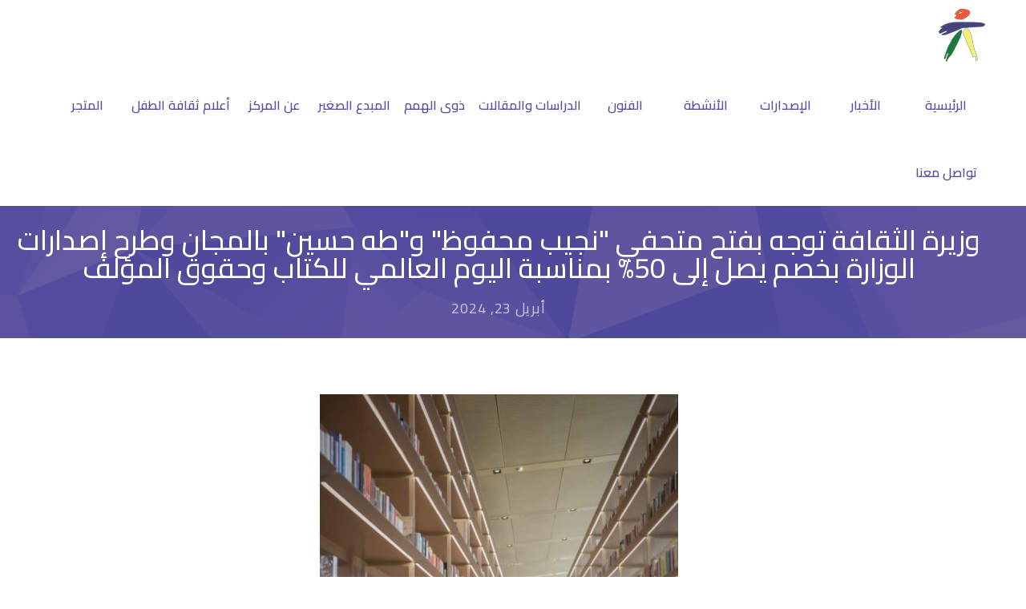

--- FILE ---
content_type: text/html; charset=UTF-8
request_url: https://enccc.org/%D9%88%D8%B2%D9%8A%D8%B1%D8%A9-%D8%A7%D9%84%D8%AB%D9%82%D8%A7%D9%81%D8%A9-%D8%AA%D9%88%D8%AC%D9%87-%D8%A8%D9%81%D8%AA%D8%AD-%D9%85%D8%AA%D8%AD%D9%81%D9%8A-%D9%86%D8%AC%D9%8A%D8%A8-%D9%85%D8%AD%D9%81/
body_size: 170667
content:
<!DOCTYPE html>
		<html xmlns="http://www.w3.org/1999/xhtml" dir="rtl" lang="ar">

			<head>

				<meta http-equiv="Content-Type" content="text/html; charset=UTF-8" />
				<meta name="generator" content="WordPress 6.8.3" />
				<meta name="format-detection" content="telephone=no"/>
				<meta name="viewport" content="width=device-width, initial-scale=1, maximum-scale=1"/>
				<link rel="pingback" href="https://enccc.org/xmlrpc.php" />
				<link rel="alternate" type="application/rss+xml" title="RSS 2.0" href="https://enccc.org/feed/" />
<meta name='robots' content='index, follow, max-image-preview:large, max-snippet:-1, max-video-preview:-1' />
	<style>img:is([sizes="auto" i], [sizes^="auto," i]) { contain-intrinsic-size: 3000px 1500px }</style>
	<!-- Google tag (gtag.js) consent mode dataLayer added by Site Kit -->
<script type="text/javascript" id="google_gtagjs-js-consent-mode-data-layer">
/* <![CDATA[ */
window.dataLayer = window.dataLayer || [];function gtag(){dataLayer.push(arguments);}
gtag('consent', 'default', {"ad_personalization":"denied","ad_storage":"denied","ad_user_data":"denied","analytics_storage":"denied","functionality_storage":"denied","security_storage":"denied","personalization_storage":"denied","region":["AT","BE","BG","CH","CY","CZ","DE","DK","EE","ES","FI","FR","GB","GR","HR","HU","IE","IS","IT","LI","LT","LU","LV","MT","NL","NO","PL","PT","RO","SE","SI","SK"],"wait_for_update":500});
window._googlesitekitConsentCategoryMap = {"statistics":["analytics_storage"],"marketing":["ad_storage","ad_user_data","ad_personalization"],"functional":["functionality_storage","security_storage"],"preferences":["personalization_storage"]};
window._googlesitekitConsents = {"ad_personalization":"denied","ad_storage":"denied","ad_user_data":"denied","analytics_storage":"denied","functionality_storage":"denied","security_storage":"denied","personalization_storage":"denied","region":["AT","BE","BG","CH","CY","CZ","DE","DK","EE","ES","FI","FR","GB","GR","HR","HU","IE","IS","IT","LI","LT","LU","LV","MT","NL","NO","PL","PT","RO","SE","SI","SK"],"wait_for_update":500};
/* ]]> */
</script>
<!-- End Google tag (gtag.js) consent mode dataLayer added by Site Kit -->

	<!-- This site is optimized with the Yoast SEO plugin v26.4 - https://yoast.com/wordpress/plugins/seo/ -->
	<title>وزيرة الثقافة توجه بفتح متحفي &quot;نجيب محفوظ&quot; و&quot;طه حسين&quot; بالمجان وطرح إصدارات الوزارة بخصم يصل إلى 50% بمناسبة اليوم العالمي للكتاب وحقوق المؤلف - المركز القومى لثقافة الطفل</title>
	<link rel="canonical" href="https://enccc.org/وزيرة-الثقافة-توجه-بفتح-متحفي-نجيب-محف/" />
	<meta property="og:locale" content="ar_AR" />
	<meta property="og:type" content="article" />
	<meta property="og:title" content="وزيرة الثقافة توجه بفتح متحفي &quot;نجيب محفوظ&quot; و&quot;طه حسين&quot; بالمجان وطرح إصدارات الوزارة بخصم يصل إلى 50% بمناسبة اليوم العالمي للكتاب وحقوق المؤلف - المركز القومى لثقافة الطفل" />
	<meta property="og:description" content="وجهت الدكتورة نيفين الكيلاني، وزيرة الثقافة، بالاحتفال باليوم العالمي للكتاب وحقوق المؤلف، الذي يوافق يوم 23 أبريل من كل عام [...]" />
	<meta property="og:url" content="https://enccc.org/وزيرة-الثقافة-توجه-بفتح-متحفي-نجيب-محف/" />
	<meta property="og:site_name" content="المركز القومى لثقافة الطفل" />
	<meta property="article:published_time" content="2024-04-23T06:34:22+00:00" />
	<meta property="article:modified_time" content="2024-04-23T06:37:41+00:00" />
	<meta property="og:image" content="https://enccc.org/wp-content/uploads/2024/04/c7a4fad0-813a-49b4-a49e-132e79ff2c99.jpg" />
	<meta property="og:image:width" content="1080" />
	<meta property="og:image:height" content="1287" />
	<meta property="og:image:type" content="image/jpeg" />
	<meta name="author" content="news upload" />
	<meta name="twitter:card" content="summary_large_image" />
	<meta name="twitter:label1" content="كُتب بواسطة" />
	<meta name="twitter:data1" content="news upload" />
	<meta name="twitter:label2" content="وقت القراءة المُقدّر" />
	<meta name="twitter:data2" content="3 دقائق" />
	<script type="application/ld+json" class="yoast-schema-graph">{"@context":"https://schema.org","@graph":[{"@type":"Article","@id":"https://enccc.org/%d9%88%d8%b2%d9%8a%d8%b1%d8%a9-%d8%a7%d9%84%d8%ab%d9%82%d8%a7%d9%81%d8%a9-%d8%aa%d9%88%d8%ac%d9%87-%d8%a8%d9%81%d8%aa%d8%ad-%d9%85%d8%aa%d8%ad%d9%81%d9%8a-%d9%86%d8%ac%d9%8a%d8%a8-%d9%85%d8%ad%d9%81/#article","isPartOf":{"@id":"https://enccc.org/%d9%88%d8%b2%d9%8a%d8%b1%d8%a9-%d8%a7%d9%84%d8%ab%d9%82%d8%a7%d9%81%d8%a9-%d8%aa%d9%88%d8%ac%d9%87-%d8%a8%d9%81%d8%aa%d8%ad-%d9%85%d8%aa%d8%ad%d9%81%d9%8a-%d9%86%d8%ac%d9%8a%d8%a8-%d9%85%d8%ad%d9%81/"},"author":{"name":"news upload","@id":"https://enccc.org/#/schema/person/d02fdece63e041889477aaf17a59252f"},"headline":"وزيرة الثقافة توجه بفتح متحفي &#8220;نجيب محفوظ&#8221; و&#8221;طه حسين&#8221; بالمجان وطرح إصدارات الوزارة بخصم يصل إلى 50% بمناسبة اليوم العالمي للكتاب وحقوق المؤلف","datePublished":"2024-04-23T06:34:22+00:00","dateModified":"2024-04-23T06:37:41+00:00","mainEntityOfPage":{"@id":"https://enccc.org/%d9%88%d8%b2%d9%8a%d8%b1%d8%a9-%d8%a7%d9%84%d8%ab%d9%82%d8%a7%d9%81%d8%a9-%d8%aa%d9%88%d8%ac%d9%87-%d8%a8%d9%81%d8%aa%d8%ad-%d9%85%d8%aa%d8%ad%d9%81%d9%8a-%d9%86%d8%ac%d9%8a%d8%a8-%d9%85%d8%ad%d9%81/"},"wordCount":1,"publisher":{"@id":"https://enccc.org/#organization"},"image":{"@id":"https://enccc.org/%d9%88%d8%b2%d9%8a%d8%b1%d8%a9-%d8%a7%d9%84%d8%ab%d9%82%d8%a7%d9%81%d8%a9-%d8%aa%d9%88%d8%ac%d9%87-%d8%a8%d9%81%d8%aa%d8%ad-%d9%85%d8%aa%d8%ad%d9%81%d9%8a-%d9%86%d8%ac%d9%8a%d8%a8-%d9%85%d8%ad%d9%81/#primaryimage"},"thumbnailUrl":"https://enccc.org/wp-content/uploads/2024/04/c7a4fad0-813a-49b4-a49e-132e79ff2c99.jpg","articleSection":["أخبار محلية","الأخبار"],"inLanguage":"ar"},{"@type":"WebPage","@id":"https://enccc.org/%d9%88%d8%b2%d9%8a%d8%b1%d8%a9-%d8%a7%d9%84%d8%ab%d9%82%d8%a7%d9%81%d8%a9-%d8%aa%d9%88%d8%ac%d9%87-%d8%a8%d9%81%d8%aa%d8%ad-%d9%85%d8%aa%d8%ad%d9%81%d9%8a-%d9%86%d8%ac%d9%8a%d8%a8-%d9%85%d8%ad%d9%81/","url":"https://enccc.org/%d9%88%d8%b2%d9%8a%d8%b1%d8%a9-%d8%a7%d9%84%d8%ab%d9%82%d8%a7%d9%81%d8%a9-%d8%aa%d9%88%d8%ac%d9%87-%d8%a8%d9%81%d8%aa%d8%ad-%d9%85%d8%aa%d8%ad%d9%81%d9%8a-%d9%86%d8%ac%d9%8a%d8%a8-%d9%85%d8%ad%d9%81/","name":"وزيرة الثقافة توجه بفتح متحفي \"نجيب محفوظ\" و\"طه حسين\" بالمجان وطرح إصدارات الوزارة بخصم يصل إلى 50% بمناسبة اليوم العالمي للكتاب وحقوق المؤلف - المركز القومى لثقافة الطفل","isPartOf":{"@id":"https://enccc.org/#website"},"primaryImageOfPage":{"@id":"https://enccc.org/%d9%88%d8%b2%d9%8a%d8%b1%d8%a9-%d8%a7%d9%84%d8%ab%d9%82%d8%a7%d9%81%d8%a9-%d8%aa%d9%88%d8%ac%d9%87-%d8%a8%d9%81%d8%aa%d8%ad-%d9%85%d8%aa%d8%ad%d9%81%d9%8a-%d9%86%d8%ac%d9%8a%d8%a8-%d9%85%d8%ad%d9%81/#primaryimage"},"image":{"@id":"https://enccc.org/%d9%88%d8%b2%d9%8a%d8%b1%d8%a9-%d8%a7%d9%84%d8%ab%d9%82%d8%a7%d9%81%d8%a9-%d8%aa%d9%88%d8%ac%d9%87-%d8%a8%d9%81%d8%aa%d8%ad-%d9%85%d8%aa%d8%ad%d9%81%d9%8a-%d9%86%d8%ac%d9%8a%d8%a8-%d9%85%d8%ad%d9%81/#primaryimage"},"thumbnailUrl":"https://enccc.org/wp-content/uploads/2024/04/c7a4fad0-813a-49b4-a49e-132e79ff2c99.jpg","datePublished":"2024-04-23T06:34:22+00:00","dateModified":"2024-04-23T06:37:41+00:00","breadcrumb":{"@id":"https://enccc.org/%d9%88%d8%b2%d9%8a%d8%b1%d8%a9-%d8%a7%d9%84%d8%ab%d9%82%d8%a7%d9%81%d8%a9-%d8%aa%d9%88%d8%ac%d9%87-%d8%a8%d9%81%d8%aa%d8%ad-%d9%85%d8%aa%d8%ad%d9%81%d9%8a-%d9%86%d8%ac%d9%8a%d8%a8-%d9%85%d8%ad%d9%81/#breadcrumb"},"inLanguage":"ar","potentialAction":[{"@type":"ReadAction","target":["https://enccc.org/%d9%88%d8%b2%d9%8a%d8%b1%d8%a9-%d8%a7%d9%84%d8%ab%d9%82%d8%a7%d9%81%d8%a9-%d8%aa%d9%88%d8%ac%d9%87-%d8%a8%d9%81%d8%aa%d8%ad-%d9%85%d8%aa%d8%ad%d9%81%d9%8a-%d9%86%d8%ac%d9%8a%d8%a8-%d9%85%d8%ad%d9%81/"]}]},{"@type":"ImageObject","inLanguage":"ar","@id":"https://enccc.org/%d9%88%d8%b2%d9%8a%d8%b1%d8%a9-%d8%a7%d9%84%d8%ab%d9%82%d8%a7%d9%81%d8%a9-%d8%aa%d9%88%d8%ac%d9%87-%d8%a8%d9%81%d8%aa%d8%ad-%d9%85%d8%aa%d8%ad%d9%81%d9%8a-%d9%86%d8%ac%d9%8a%d8%a8-%d9%85%d8%ad%d9%81/#primaryimage","url":"https://enccc.org/wp-content/uploads/2024/04/c7a4fad0-813a-49b4-a49e-132e79ff2c99.jpg","contentUrl":"https://enccc.org/wp-content/uploads/2024/04/c7a4fad0-813a-49b4-a49e-132e79ff2c99.jpg","width":1080,"height":1287},{"@type":"BreadcrumbList","@id":"https://enccc.org/%d9%88%d8%b2%d9%8a%d8%b1%d8%a9-%d8%a7%d9%84%d8%ab%d9%82%d8%a7%d9%81%d8%a9-%d8%aa%d9%88%d8%ac%d9%87-%d8%a8%d9%81%d8%aa%d8%ad-%d9%85%d8%aa%d8%ad%d9%81%d9%8a-%d9%86%d8%ac%d9%8a%d8%a8-%d9%85%d8%ad%d9%81/#breadcrumb","itemListElement":[{"@type":"ListItem","position":1,"name":"Home","item":"https://enccc.org/"},{"@type":"ListItem","position":2,"name":"وزيرة الثقافة توجه بفتح متحفي &#8220;نجيب محفوظ&#8221; و&#8221;طه حسين&#8221; بالمجان وطرح إصدارات الوزارة بخصم يصل إلى 50% بمناسبة اليوم العالمي للكتاب وحقوق المؤلف"}]},{"@type":"WebSite","@id":"https://enccc.org/#website","url":"https://enccc.org/","name":"المركز القومى لثقافة الطفل","description":"","publisher":{"@id":"https://enccc.org/#organization"},"potentialAction":[{"@type":"SearchAction","target":{"@type":"EntryPoint","urlTemplate":"https://enccc.org/?s={search_term_string}"},"query-input":{"@type":"PropertyValueSpecification","valueRequired":true,"valueName":"search_term_string"}}],"inLanguage":"ar"},{"@type":"Organization","@id":"https://enccc.org/#organization","name":"المركز القومى لثقافة الطفل","url":"https://enccc.org/","logo":{"@type":"ImageObject","inLanguage":"ar","@id":"https://enccc.org/#/schema/logo/image/","url":"https://enccc.org/wp-content/uploads/2022/05/enccc-logo-m.png","contentUrl":"https://enccc.org/wp-content/uploads/2022/05/enccc-logo-m.png","width":120,"height":134,"caption":"المركز القومى لثقافة الطفل"},"image":{"@id":"https://enccc.org/#/schema/logo/image/"}},{"@type":"Person","@id":"https://enccc.org/#/schema/person/d02fdece63e041889477aaf17a59252f","name":"news upload","image":{"@type":"ImageObject","inLanguage":"ar","@id":"https://enccc.org/#/schema/person/image/","url":"https://secure.gravatar.com/avatar/5e2c2dd3dbe6a08549801aaae1cf45c65672c882c90f031aa0ac1960b10d3f7a?s=96&d=mm&r=g","contentUrl":"https://secure.gravatar.com/avatar/5e2c2dd3dbe6a08549801aaae1cf45c65672c882c90f031aa0ac1960b10d3f7a?s=96&d=mm&r=g","caption":"news upload"},"sameAs":["http://enccc.org"],"url":"https://enccc.org/author/news_upload/"}]}</script>
	<!-- / Yoast SEO plugin. -->


<link rel='dns-prefetch' href='//maps.google.com' />
<link rel='dns-prefetch' href='//www.googletagmanager.com' />
<link rel='dns-prefetch' href='//fonts.googleapis.com' />
<link rel='dns-prefetch' href='//pagead2.googlesyndication.com' />
<link rel='dns-prefetch' href='//fundingchoicesmessages.google.com' />
<link rel="alternate" type="application/rss+xml" title="المركز القومى لثقافة الطفل &laquo; الخلاصة" href="https://enccc.org/feed/" />
<link rel="alternate" type="application/rss+xml" title="المركز القومى لثقافة الطفل &laquo; خلاصة التعليقات" href="https://enccc.org/comments/feed/" />
		<!-- This site uses the Google Analytics by MonsterInsights plugin v9.0.1 - Using Analytics tracking - https://www.monsterinsights.com/ -->
							<script src="//www.googletagmanager.com/gtag/js?id=G-LD8NLR086M"  data-cfasync="false" data-wpfc-render="false" type="text/javascript" async></script>
			<script data-cfasync="false" data-wpfc-render="false" type="text/javascript">
				var mi_version = '9.0.1';
				var mi_track_user = true;
				var mi_no_track_reason = '';
								var MonsterInsightsDefaultLocations = {"page_location":"https:\/\/enccc.org\/%D9%88%D8%B2%D9%8A%D8%B1%D8%A9-%D8%A7%D9%84%D8%AB%D9%82%D8%A7%D9%81%D8%A9-%D8%AA%D9%88%D8%AC%D9%87-%D8%A8%D9%81%D8%AA%D8%AD-%D9%85%D8%AA%D8%AD%D9%81%D9%8A-%D9%86%D8%AC%D9%8A%D8%A8-%D9%85%D8%AD%D9%81\/"};
				if ( typeof MonsterInsightsPrivacyGuardFilter === 'function' ) {
					var MonsterInsightsLocations = (typeof MonsterInsightsExcludeQuery === 'object') ? MonsterInsightsPrivacyGuardFilter( MonsterInsightsExcludeQuery ) : MonsterInsightsPrivacyGuardFilter( MonsterInsightsDefaultLocations );
				} else {
					var MonsterInsightsLocations = (typeof MonsterInsightsExcludeQuery === 'object') ? MonsterInsightsExcludeQuery : MonsterInsightsDefaultLocations;
				}

								var disableStrs = [
										'ga-disable-G-LD8NLR086M',
									];

				/* Function to detect opted out users */
				function __gtagTrackerIsOptedOut() {
					for (var index = 0; index < disableStrs.length; index++) {
						if (document.cookie.indexOf(disableStrs[index] + '=true') > -1) {
							return true;
						}
					}

					return false;
				}

				/* Disable tracking if the opt-out cookie exists. */
				if (__gtagTrackerIsOptedOut()) {
					for (var index = 0; index < disableStrs.length; index++) {
						window[disableStrs[index]] = true;
					}
				}

				/* Opt-out function */
				function __gtagTrackerOptout() {
					for (var index = 0; index < disableStrs.length; index++) {
						document.cookie = disableStrs[index] + '=true; expires=Thu, 31 Dec 2099 23:59:59 UTC; path=/';
						window[disableStrs[index]] = true;
					}
				}

				if ('undefined' === typeof gaOptout) {
					function gaOptout() {
						__gtagTrackerOptout();
					}
				}
								window.dataLayer = window.dataLayer || [];

				window.MonsterInsightsDualTracker = {
					helpers: {},
					trackers: {},
				};
				if (mi_track_user) {
					function __gtagDataLayer() {
						dataLayer.push(arguments);
					}

					function __gtagTracker(type, name, parameters) {
						if (!parameters) {
							parameters = {};
						}

						if (parameters.send_to) {
							__gtagDataLayer.apply(null, arguments);
							return;
						}

						if (type === 'event') {
														parameters.send_to = monsterinsights_frontend.v4_id;
							var hookName = name;
							if (typeof parameters['event_category'] !== 'undefined') {
								hookName = parameters['event_category'] + ':' + name;
							}

							if (typeof MonsterInsightsDualTracker.trackers[hookName] !== 'undefined') {
								MonsterInsightsDualTracker.trackers[hookName](parameters);
							} else {
								__gtagDataLayer('event', name, parameters);
							}
							
						} else {
							__gtagDataLayer.apply(null, arguments);
						}
					}

					__gtagTracker('js', new Date());
					__gtagTracker('set', {
						'developer_id.dZGIzZG': true,
											});
					if ( MonsterInsightsLocations.page_location ) {
						__gtagTracker('set', MonsterInsightsLocations);
					}
										__gtagTracker('config', 'G-LD8NLR086M', {"forceSSL":"true","link_attribution":"true"} );
															window.gtag = __gtagTracker;										(function () {
						/* https://developers.google.com/analytics/devguides/collection/analyticsjs/ */
						/* ga and __gaTracker compatibility shim. */
						var noopfn = function () {
							return null;
						};
						var newtracker = function () {
							return new Tracker();
						};
						var Tracker = function () {
							return null;
						};
						var p = Tracker.prototype;
						p.get = noopfn;
						p.set = noopfn;
						p.send = function () {
							var args = Array.prototype.slice.call(arguments);
							args.unshift('send');
							__gaTracker.apply(null, args);
						};
						var __gaTracker = function () {
							var len = arguments.length;
							if (len === 0) {
								return;
							}
							var f = arguments[len - 1];
							if (typeof f !== 'object' || f === null || typeof f.hitCallback !== 'function') {
								if ('send' === arguments[0]) {
									var hitConverted, hitObject = false, action;
									if ('event' === arguments[1]) {
										if ('undefined' !== typeof arguments[3]) {
											hitObject = {
												'eventAction': arguments[3],
												'eventCategory': arguments[2],
												'eventLabel': arguments[4],
												'value': arguments[5] ? arguments[5] : 1,
											}
										}
									}
									if ('pageview' === arguments[1]) {
										if ('undefined' !== typeof arguments[2]) {
											hitObject = {
												'eventAction': 'page_view',
												'page_path': arguments[2],
											}
										}
									}
									if (typeof arguments[2] === 'object') {
										hitObject = arguments[2];
									}
									if (typeof arguments[5] === 'object') {
										Object.assign(hitObject, arguments[5]);
									}
									if ('undefined' !== typeof arguments[1].hitType) {
										hitObject = arguments[1];
										if ('pageview' === hitObject.hitType) {
											hitObject.eventAction = 'page_view';
										}
									}
									if (hitObject) {
										action = 'timing' === arguments[1].hitType ? 'timing_complete' : hitObject.eventAction;
										hitConverted = mapArgs(hitObject);
										__gtagTracker('event', action, hitConverted);
									}
								}
								return;
							}

							function mapArgs(args) {
								var arg, hit = {};
								var gaMap = {
									'eventCategory': 'event_category',
									'eventAction': 'event_action',
									'eventLabel': 'event_label',
									'eventValue': 'event_value',
									'nonInteraction': 'non_interaction',
									'timingCategory': 'event_category',
									'timingVar': 'name',
									'timingValue': 'value',
									'timingLabel': 'event_label',
									'page': 'page_path',
									'location': 'page_location',
									'title': 'page_title',
									'referrer' : 'page_referrer',
								};
								for (arg in args) {
																		if (!(!args.hasOwnProperty(arg) || !gaMap.hasOwnProperty(arg))) {
										hit[gaMap[arg]] = args[arg];
									} else {
										hit[arg] = args[arg];
									}
								}
								return hit;
							}

							try {
								f.hitCallback();
							} catch (ex) {
							}
						};
						__gaTracker.create = newtracker;
						__gaTracker.getByName = newtracker;
						__gaTracker.getAll = function () {
							return [];
						};
						__gaTracker.remove = noopfn;
						__gaTracker.loaded = true;
						window['__gaTracker'] = __gaTracker;
					})();
									} else {
										console.log("");
					(function () {
						function __gtagTracker() {
							return null;
						}

						window['__gtagTracker'] = __gtagTracker;
						window['gtag'] = __gtagTracker;
					})();
									}
			</script>
				<!-- / Google Analytics by MonsterInsights -->
		<script type="text/javascript">
/* <![CDATA[ */
window._wpemojiSettings = {"baseUrl":"https:\/\/s.w.org\/images\/core\/emoji\/16.0.1\/72x72\/","ext":".png","svgUrl":"https:\/\/s.w.org\/images\/core\/emoji\/16.0.1\/svg\/","svgExt":".svg","source":{"concatemoji":"https:\/\/enccc.org\/wp-includes\/js\/wp-emoji-release.min.js?ver=6.8.3"}};
/*! This file is auto-generated */
!function(s,n){var o,i,e;function c(e){try{var t={supportTests:e,timestamp:(new Date).valueOf()};sessionStorage.setItem(o,JSON.stringify(t))}catch(e){}}function p(e,t,n){e.clearRect(0,0,e.canvas.width,e.canvas.height),e.fillText(t,0,0);var t=new Uint32Array(e.getImageData(0,0,e.canvas.width,e.canvas.height).data),a=(e.clearRect(0,0,e.canvas.width,e.canvas.height),e.fillText(n,0,0),new Uint32Array(e.getImageData(0,0,e.canvas.width,e.canvas.height).data));return t.every(function(e,t){return e===a[t]})}function u(e,t){e.clearRect(0,0,e.canvas.width,e.canvas.height),e.fillText(t,0,0);for(var n=e.getImageData(16,16,1,1),a=0;a<n.data.length;a++)if(0!==n.data[a])return!1;return!0}function f(e,t,n,a){switch(t){case"flag":return n(e,"\ud83c\udff3\ufe0f\u200d\u26a7\ufe0f","\ud83c\udff3\ufe0f\u200b\u26a7\ufe0f")?!1:!n(e,"\ud83c\udde8\ud83c\uddf6","\ud83c\udde8\u200b\ud83c\uddf6")&&!n(e,"\ud83c\udff4\udb40\udc67\udb40\udc62\udb40\udc65\udb40\udc6e\udb40\udc67\udb40\udc7f","\ud83c\udff4\u200b\udb40\udc67\u200b\udb40\udc62\u200b\udb40\udc65\u200b\udb40\udc6e\u200b\udb40\udc67\u200b\udb40\udc7f");case"emoji":return!a(e,"\ud83e\udedf")}return!1}function g(e,t,n,a){var r="undefined"!=typeof WorkerGlobalScope&&self instanceof WorkerGlobalScope?new OffscreenCanvas(300,150):s.createElement("canvas"),o=r.getContext("2d",{willReadFrequently:!0}),i=(o.textBaseline="top",o.font="600 32px Arial",{});return e.forEach(function(e){i[e]=t(o,e,n,a)}),i}function t(e){var t=s.createElement("script");t.src=e,t.defer=!0,s.head.appendChild(t)}"undefined"!=typeof Promise&&(o="wpEmojiSettingsSupports",i=["flag","emoji"],n.supports={everything:!0,everythingExceptFlag:!0},e=new Promise(function(e){s.addEventListener("DOMContentLoaded",e,{once:!0})}),new Promise(function(t){var n=function(){try{var e=JSON.parse(sessionStorage.getItem(o));if("object"==typeof e&&"number"==typeof e.timestamp&&(new Date).valueOf()<e.timestamp+604800&&"object"==typeof e.supportTests)return e.supportTests}catch(e){}return null}();if(!n){if("undefined"!=typeof Worker&&"undefined"!=typeof OffscreenCanvas&&"undefined"!=typeof URL&&URL.createObjectURL&&"undefined"!=typeof Blob)try{var e="postMessage("+g.toString()+"("+[JSON.stringify(i),f.toString(),p.toString(),u.toString()].join(",")+"));",a=new Blob([e],{type:"text/javascript"}),r=new Worker(URL.createObjectURL(a),{name:"wpTestEmojiSupports"});return void(r.onmessage=function(e){c(n=e.data),r.terminate(),t(n)})}catch(e){}c(n=g(i,f,p,u))}t(n)}).then(function(e){for(var t in e)n.supports[t]=e[t],n.supports.everything=n.supports.everything&&n.supports[t],"flag"!==t&&(n.supports.everythingExceptFlag=n.supports.everythingExceptFlag&&n.supports[t]);n.supports.everythingExceptFlag=n.supports.everythingExceptFlag&&!n.supports.flag,n.DOMReady=!1,n.readyCallback=function(){n.DOMReady=!0}}).then(function(){return e}).then(function(){var e;n.supports.everything||(n.readyCallback(),(e=n.source||{}).concatemoji?t(e.concatemoji):e.wpemoji&&e.twemoji&&(t(e.twemoji),t(e.wpemoji)))}))}((window,document),window._wpemojiSettings);
/* ]]> */
</script>
<link rel='stylesheet' id='bdt-uikit-css' href='https://enccc.org/wp-content/plugins/bdthemes-element-pack/assets/css/bdt-uikit.rtl.css?ver=3.13.1' type='text/css' media='all' />
<link rel='stylesheet' id='ep-helper-css' href='https://enccc.org/wp-content/plugins/bdthemes-element-pack/assets/css/ep-helper.rtl.css?ver=6.0.11' type='text/css' media='all' />
<style id='wp-emoji-styles-inline-css' type='text/css'>

	img.wp-smiley, img.emoji {
		display: inline !important;
		border: none !important;
		box-shadow: none !important;
		height: 1em !important;
		width: 1em !important;
		margin: 0 0.07em !important;
		vertical-align: -0.1em !important;
		background: none !important;
		padding: 0 !important;
	}
</style>
<style id='classic-theme-styles-inline-css' type='text/css'>
/*! This file is auto-generated */
.wp-block-button__link{color:#fff;background-color:#32373c;border-radius:9999px;box-shadow:none;text-decoration:none;padding:calc(.667em + 2px) calc(1.333em + 2px);font-size:1.125em}.wp-block-file__button{background:#32373c;color:#fff;text-decoration:none}
</style>
<style id='pdfemb-pdf-embedder-viewer-style-inline-css' type='text/css'>
.wp-block-pdfemb-pdf-embedder-viewer{max-width:none}

</style>
<link rel='stylesheet' id='quads-style-css-css' href='https://enccc.org/wp-content/plugins/quick-adsense-reloaded/includes/gutenberg/dist/blocks.style.build.css?ver=2.0.95' type='text/css' media='all' />
<style id='global-styles-inline-css' type='text/css'>
:root{--wp--preset--aspect-ratio--square: 1;--wp--preset--aspect-ratio--4-3: 4/3;--wp--preset--aspect-ratio--3-4: 3/4;--wp--preset--aspect-ratio--3-2: 3/2;--wp--preset--aspect-ratio--2-3: 2/3;--wp--preset--aspect-ratio--16-9: 16/9;--wp--preset--aspect-ratio--9-16: 9/16;--wp--preset--color--black: #000000;--wp--preset--color--cyan-bluish-gray: #abb8c3;--wp--preset--color--white: #ffffff;--wp--preset--color--pale-pink: #f78da7;--wp--preset--color--vivid-red: #cf2e2e;--wp--preset--color--luminous-vivid-orange: #ff6900;--wp--preset--color--luminous-vivid-amber: #fcb900;--wp--preset--color--light-green-cyan: #7bdcb5;--wp--preset--color--vivid-green-cyan: #00d084;--wp--preset--color--pale-cyan-blue: #8ed1fc;--wp--preset--color--vivid-cyan-blue: #0693e3;--wp--preset--color--vivid-purple: #9b51e0;--wp--preset--gradient--vivid-cyan-blue-to-vivid-purple: linear-gradient(135deg,rgba(6,147,227,1) 0%,rgb(155,81,224) 100%);--wp--preset--gradient--light-green-cyan-to-vivid-green-cyan: linear-gradient(135deg,rgb(122,220,180) 0%,rgb(0,208,130) 100%);--wp--preset--gradient--luminous-vivid-amber-to-luminous-vivid-orange: linear-gradient(135deg,rgba(252,185,0,1) 0%,rgba(255,105,0,1) 100%);--wp--preset--gradient--luminous-vivid-orange-to-vivid-red: linear-gradient(135deg,rgba(255,105,0,1) 0%,rgb(207,46,46) 100%);--wp--preset--gradient--very-light-gray-to-cyan-bluish-gray: linear-gradient(135deg,rgb(238,238,238) 0%,rgb(169,184,195) 100%);--wp--preset--gradient--cool-to-warm-spectrum: linear-gradient(135deg,rgb(74,234,220) 0%,rgb(151,120,209) 20%,rgb(207,42,186) 40%,rgb(238,44,130) 60%,rgb(251,105,98) 80%,rgb(254,248,76) 100%);--wp--preset--gradient--blush-light-purple: linear-gradient(135deg,rgb(255,206,236) 0%,rgb(152,150,240) 100%);--wp--preset--gradient--blush-bordeaux: linear-gradient(135deg,rgb(254,205,165) 0%,rgb(254,45,45) 50%,rgb(107,0,62) 100%);--wp--preset--gradient--luminous-dusk: linear-gradient(135deg,rgb(255,203,112) 0%,rgb(199,81,192) 50%,rgb(65,88,208) 100%);--wp--preset--gradient--pale-ocean: linear-gradient(135deg,rgb(255,245,203) 0%,rgb(182,227,212) 50%,rgb(51,167,181) 100%);--wp--preset--gradient--electric-grass: linear-gradient(135deg,rgb(202,248,128) 0%,rgb(113,206,126) 100%);--wp--preset--gradient--midnight: linear-gradient(135deg,rgb(2,3,129) 0%,rgb(40,116,252) 100%);--wp--preset--font-size--small: 13px;--wp--preset--font-size--medium: 20px;--wp--preset--font-size--large: 36px;--wp--preset--font-size--x-large: 42px;--wp--preset--spacing--20: 0.44rem;--wp--preset--spacing--30: 0.67rem;--wp--preset--spacing--40: 1rem;--wp--preset--spacing--50: 1.5rem;--wp--preset--spacing--60: 2.25rem;--wp--preset--spacing--70: 3.38rem;--wp--preset--spacing--80: 5.06rem;--wp--preset--shadow--natural: 6px 6px 9px rgba(0, 0, 0, 0.2);--wp--preset--shadow--deep: 12px 12px 50px rgba(0, 0, 0, 0.4);--wp--preset--shadow--sharp: 6px 6px 0px rgba(0, 0, 0, 0.2);--wp--preset--shadow--outlined: 6px 6px 0px -3px rgba(255, 255, 255, 1), 6px 6px rgba(0, 0, 0, 1);--wp--preset--shadow--crisp: 6px 6px 0px rgba(0, 0, 0, 1);}:where(.is-layout-flex){gap: 0.5em;}:where(.is-layout-grid){gap: 0.5em;}body .is-layout-flex{display: flex;}.is-layout-flex{flex-wrap: wrap;align-items: center;}.is-layout-flex > :is(*, div){margin: 0;}body .is-layout-grid{display: grid;}.is-layout-grid > :is(*, div){margin: 0;}:where(.wp-block-columns.is-layout-flex){gap: 2em;}:where(.wp-block-columns.is-layout-grid){gap: 2em;}:where(.wp-block-post-template.is-layout-flex){gap: 1.25em;}:where(.wp-block-post-template.is-layout-grid){gap: 1.25em;}.has-black-color{color: var(--wp--preset--color--black) !important;}.has-cyan-bluish-gray-color{color: var(--wp--preset--color--cyan-bluish-gray) !important;}.has-white-color{color: var(--wp--preset--color--white) !important;}.has-pale-pink-color{color: var(--wp--preset--color--pale-pink) !important;}.has-vivid-red-color{color: var(--wp--preset--color--vivid-red) !important;}.has-luminous-vivid-orange-color{color: var(--wp--preset--color--luminous-vivid-orange) !important;}.has-luminous-vivid-amber-color{color: var(--wp--preset--color--luminous-vivid-amber) !important;}.has-light-green-cyan-color{color: var(--wp--preset--color--light-green-cyan) !important;}.has-vivid-green-cyan-color{color: var(--wp--preset--color--vivid-green-cyan) !important;}.has-pale-cyan-blue-color{color: var(--wp--preset--color--pale-cyan-blue) !important;}.has-vivid-cyan-blue-color{color: var(--wp--preset--color--vivid-cyan-blue) !important;}.has-vivid-purple-color{color: var(--wp--preset--color--vivid-purple) !important;}.has-black-background-color{background-color: var(--wp--preset--color--black) !important;}.has-cyan-bluish-gray-background-color{background-color: var(--wp--preset--color--cyan-bluish-gray) !important;}.has-white-background-color{background-color: var(--wp--preset--color--white) !important;}.has-pale-pink-background-color{background-color: var(--wp--preset--color--pale-pink) !important;}.has-vivid-red-background-color{background-color: var(--wp--preset--color--vivid-red) !important;}.has-luminous-vivid-orange-background-color{background-color: var(--wp--preset--color--luminous-vivid-orange) !important;}.has-luminous-vivid-amber-background-color{background-color: var(--wp--preset--color--luminous-vivid-amber) !important;}.has-light-green-cyan-background-color{background-color: var(--wp--preset--color--light-green-cyan) !important;}.has-vivid-green-cyan-background-color{background-color: var(--wp--preset--color--vivid-green-cyan) !important;}.has-pale-cyan-blue-background-color{background-color: var(--wp--preset--color--pale-cyan-blue) !important;}.has-vivid-cyan-blue-background-color{background-color: var(--wp--preset--color--vivid-cyan-blue) !important;}.has-vivid-purple-background-color{background-color: var(--wp--preset--color--vivid-purple) !important;}.has-black-border-color{border-color: var(--wp--preset--color--black) !important;}.has-cyan-bluish-gray-border-color{border-color: var(--wp--preset--color--cyan-bluish-gray) !important;}.has-white-border-color{border-color: var(--wp--preset--color--white) !important;}.has-pale-pink-border-color{border-color: var(--wp--preset--color--pale-pink) !important;}.has-vivid-red-border-color{border-color: var(--wp--preset--color--vivid-red) !important;}.has-luminous-vivid-orange-border-color{border-color: var(--wp--preset--color--luminous-vivid-orange) !important;}.has-luminous-vivid-amber-border-color{border-color: var(--wp--preset--color--luminous-vivid-amber) !important;}.has-light-green-cyan-border-color{border-color: var(--wp--preset--color--light-green-cyan) !important;}.has-vivid-green-cyan-border-color{border-color: var(--wp--preset--color--vivid-green-cyan) !important;}.has-pale-cyan-blue-border-color{border-color: var(--wp--preset--color--pale-cyan-blue) !important;}.has-vivid-cyan-blue-border-color{border-color: var(--wp--preset--color--vivid-cyan-blue) !important;}.has-vivid-purple-border-color{border-color: var(--wp--preset--color--vivid-purple) !important;}.has-vivid-cyan-blue-to-vivid-purple-gradient-background{background: var(--wp--preset--gradient--vivid-cyan-blue-to-vivid-purple) !important;}.has-light-green-cyan-to-vivid-green-cyan-gradient-background{background: var(--wp--preset--gradient--light-green-cyan-to-vivid-green-cyan) !important;}.has-luminous-vivid-amber-to-luminous-vivid-orange-gradient-background{background: var(--wp--preset--gradient--luminous-vivid-amber-to-luminous-vivid-orange) !important;}.has-luminous-vivid-orange-to-vivid-red-gradient-background{background: var(--wp--preset--gradient--luminous-vivid-orange-to-vivid-red) !important;}.has-very-light-gray-to-cyan-bluish-gray-gradient-background{background: var(--wp--preset--gradient--very-light-gray-to-cyan-bluish-gray) !important;}.has-cool-to-warm-spectrum-gradient-background{background: var(--wp--preset--gradient--cool-to-warm-spectrum) !important;}.has-blush-light-purple-gradient-background{background: var(--wp--preset--gradient--blush-light-purple) !important;}.has-blush-bordeaux-gradient-background{background: var(--wp--preset--gradient--blush-bordeaux) !important;}.has-luminous-dusk-gradient-background{background: var(--wp--preset--gradient--luminous-dusk) !important;}.has-pale-ocean-gradient-background{background: var(--wp--preset--gradient--pale-ocean) !important;}.has-electric-grass-gradient-background{background: var(--wp--preset--gradient--electric-grass) !important;}.has-midnight-gradient-background{background: var(--wp--preset--gradient--midnight) !important;}.has-small-font-size{font-size: var(--wp--preset--font-size--small) !important;}.has-medium-font-size{font-size: var(--wp--preset--font-size--medium) !important;}.has-large-font-size{font-size: var(--wp--preset--font-size--large) !important;}.has-x-large-font-size{font-size: var(--wp--preset--font-size--x-large) !important;}
:where(.wp-block-post-template.is-layout-flex){gap: 1.25em;}:where(.wp-block-post-template.is-layout-grid){gap: 1.25em;}
:where(.wp-block-columns.is-layout-flex){gap: 2em;}:where(.wp-block-columns.is-layout-grid){gap: 2em;}
:root :where(.wp-block-pullquote){font-size: 1.5em;line-height: 1.6;}
</style>
<link rel='stylesheet' id='jquery-qtip2-css' href='https://enccc.org/wp-content/plugins/page-builder/style/jquery.qtip.min.css?ver=6.8.3' type='text/css' media='all' />
<link rel='stylesheet' id='jquery-fancybox-css' href='https://enccc.org/wp-content/plugins/page-builder/style/fancybox/jquery.fancybox.css?ver=6.8.3' type='text/css' media='all' />
<link rel='stylesheet' id='jquery-fancybox-buttons-css' href='https://enccc.org/wp-content/plugins/page-builder/style/fancybox/helpers/jquery.fancybox-buttons.css?ver=6.8.3' type='text/css' media='all' />
<link rel='stylesheet' id='pb-frontend-css' href='https://enccc.org/wp-content/plugins/page-builder/style/PB.Frontend.css?ver=6.8.3' type='text/css' media='all' />
<link rel='stylesheet' id='pb-frontend-rtl-css' href='https://enccc.org/wp-content/plugins/page-builder/style/PB.Frontend.rtl.css?ver=6.8.3' type='text/css' media='all' />
<link rel='stylesheet' id='pb-frontend-custom-css' href='https://enccc.org/wp-content/themes/fable/multisite/1/style/PB.Frontend.css?ver=6.8.3' type='text/css' media='all' />
<link rel='stylesheet' id='pb-component-accordion-css' href='https://enccc.org/wp-content/plugins/page-builder/component/accordion/style/style.css?ver=6.8.3' type='text/css' media='all' />
<link rel='stylesheet' id='pb-component-audio-css' href='https://enccc.org/wp-content/plugins/page-builder/component/audio/style/style.css?ver=6.8.3' type='text/css' media='all' />
<link rel='stylesheet' id='pb-component-background-video-css' href='https://enccc.org/wp-content/plugins/page-builder/component/background_video/style/style.css?ver=6.8.3' type='text/css' media='all' />
<link rel='stylesheet' id='pb-component-blockquote-css' href='https://enccc.org/wp-content/plugins/page-builder/component/blockquote/style/style.css?ver=6.8.3' type='text/css' media='all' />
<link rel='stylesheet' id='pb-component-box-css' href='https://enccc.org/wp-content/plugins/page-builder/component/box/style/style.css?ver=6.8.3' type='text/css' media='all' />
<link rel='stylesheet' id='pb-component-button-css' href='https://enccc.org/wp-content/plugins/page-builder/component/button/style/style.css?ver=6.8.3' type='text/css' media='all' />
<link rel='stylesheet' id='pb-component-call-to-action-css' href='https://enccc.org/wp-content/plugins/page-builder/component/call_to_action/style/style.css?ver=6.8.3' type='text/css' media='all' />
<link rel='stylesheet' id='pb-component-class-css' href='https://enccc.org/wp-content/plugins/page-builder/component/class/style/style.css?ver=6.8.3' type='text/css' media='all' />
<link rel='stylesheet' id='pb-component-contact-form-css' href='https://enccc.org/wp-content/plugins/page-builder/component/contact_form/style/style.css?ver=6.8.3' type='text/css' media='all' />
<link rel='stylesheet' id='pb-component-counter-box-css' href='https://enccc.org/wp-content/plugins/page-builder/component/counter_box/style/style.css?ver=6.8.3' type='text/css' media='all' />
<link rel='stylesheet' id='pb-component-counter-list-css' href='https://enccc.org/wp-content/plugins/page-builder/component/counter_list/style/style.css?ver=6.8.3' type='text/css' media='all' />
<link rel='stylesheet' id='pb-component-divider-css' href='https://enccc.org/wp-content/plugins/page-builder/component/divider/style/style.css?ver=6.8.3' type='text/css' media='all' />
<link rel='stylesheet' id='pb-component-dropcap-css' href='https://enccc.org/wp-content/plugins/page-builder/component/dropcap/style/style.css?ver=6.8.3' type='text/css' media='all' />
<link rel='stylesheet' id='pb-component-feature-css' href='https://enccc.org/wp-content/plugins/page-builder/component/feature/style/style.css?ver=6.8.3' type='text/css' media='all' />
<link rel='stylesheet' id='pb-component-jquery-flexslider-css' href='https://enccc.org/wp-content/plugins/page-builder/component/flex_slider/style/flexslider.css?ver=6.8.3' type='text/css' media='all' />
<link rel='stylesheet' id='pb-component-flexslider-css' href='https://enccc.org/wp-content/plugins/page-builder/component/flex_slider/style/style.css?ver=6.8.3' type='text/css' media='all' />
<link rel='stylesheet' id='pb-component-gallery-css' href='https://enccc.org/wp-content/plugins/page-builder/component/gallery/style/style.css?ver=6.8.3' type='text/css' media='all' />
<link rel='stylesheet' id='pb-component-google-map-css' href='https://enccc.org/wp-content/plugins/page-builder/component/google_map/style/style.css?ver=6.8.3' type='text/css' media='all' />
<link rel='stylesheet' id='pb-component-header-css' href='https://enccc.org/wp-content/plugins/page-builder/component/header/style/style.css?ver=6.8.3' type='text/css' media='all' />
<link rel='stylesheet' id='pb-component-header-subheader-css' href='https://enccc.org/wp-content/plugins/page-builder/component/header_subheader/style/style.css?ver=6.8.3' type='text/css' media='all' />
<link rel='stylesheet' id='pb-component-iframe-css' href='https://enccc.org/wp-content/plugins/page-builder/component/iframe/style/style.css?ver=6.8.3' type='text/css' media='all' />
<link rel='stylesheet' id='pb-component-list-css' href='https://enccc.org/wp-content/plugins/page-builder/component/list/style/style.css?ver=6.8.3' type='text/css' media='all' />
<link rel='stylesheet' id='pb-component-menu-css' href='https://enccc.org/wp-content/plugins/page-builder/component/menu/style/style.css?ver=6.8.3' type='text/css' media='all' />
<link rel='stylesheet' id='pb-component-responsive-nav-css' href='https://enccc.org/wp-content/plugins/page-builder/component/menu/style/responsive-nav.css?ver=6.8.3' type='text/css' media='all' />
<link rel='stylesheet' id='pb-component-jquery-nivo-slider-css' href='https://enccc.org/wp-content/plugins/page-builder/component/nivo_slider/style/jquery.nivo.slider.css?ver=6.8.3' type='text/css' media='all' />
<link rel='stylesheet' id='pb-component-nivo-slider-css' href='https://enccc.org/wp-content/plugins/page-builder/component/nivo_slider/style/style.css?ver=6.8.3' type='text/css' media='all' />
<link rel='stylesheet' id='pb-component-notice-css' href='https://enccc.org/wp-content/plugins/page-builder/component/notice/style/style.css?ver=6.8.3' type='text/css' media='all' />
<link rel='stylesheet' id='pb-component-preformatted-text-css' href='https://enccc.org/wp-content/plugins/page-builder/component/preformatted_text/style/style.css?ver=6.8.3' type='text/css' media='all' />
<link rel='stylesheet' id='pb-component-pricing-plan-css' href='https://enccc.org/wp-content/plugins/page-builder/component/pricing_plan/style/style.css?ver=6.8.3' type='text/css' media='all' />
<link rel='stylesheet' id='pb-component-pb-recent-post-css' href='https://enccc.org/wp-content/plugins/page-builder/component/recent_post/style/style.css?ver=6.8.3' type='text/css' media='all' />
<link rel='stylesheet' id='pb-component-screen-preloader-css' href='https://enccc.org/wp-content/plugins/page-builder/component/screen_preloader/style/style.css?ver=6.8.3' type='text/css' media='all' />
<link rel='stylesheet' id='pb-component-sitemap-css' href='https://enccc.org/wp-content/plugins/page-builder/component/sitemap/style/style.css?ver=6.8.3' type='text/css' media='all' />
<link rel='stylesheet' id='pb-component-social-icon-css' href='https://enccc.org/wp-content/plugins/page-builder/component/social_icon/style/style.css?ver=6.8.3' type='text/css' media='all' />
<link rel='stylesheet' id='pb-component-space-css' href='https://enccc.org/wp-content/plugins/page-builder/component/space/style/style.css?ver=6.8.3' type='text/css' media='all' />
<link rel='stylesheet' id='pb-component-supersized-css' href='https://enccc.org/wp-content/plugins/page-builder/component/supersized/style/style.css?ver=6.8.3' type='text/css' media='all' />
<link rel='stylesheet' id='pb-component-jquery-supersized-css' href='https://enccc.org/wp-content/plugins/page-builder/component/supersized/style/jquery-supersized.css?ver=6.8.3' type='text/css' media='all' />
<link rel='stylesheet' id='pb-component-tab-css' href='https://enccc.org/wp-content/plugins/page-builder/component/tab/style/style.css?ver=6.8.3' type='text/css' media='all' />
<link rel='stylesheet' id='pb-component-team-css' href='https://enccc.org/wp-content/plugins/page-builder/component/team/style/style.css?ver=6.8.3' type='text/css' media='all' />
<link rel='stylesheet' id='pb-component-testimonial-css' href='https://enccc.org/wp-content/plugins/page-builder/component/testimonial/style/style.css?ver=6.8.3' type='text/css' media='all' />
<link rel='stylesheet' id='pb-component-twitter-user-timeline-css' href='https://enccc.org/wp-content/plugins/page-builder/component/twitter_user_timeline/style/style.css?ver=6.8.3' type='text/css' media='all' />
<link rel='stylesheet' id='pb-component-vertical-grid-css' href='https://enccc.org/wp-content/plugins/page-builder/component/vertical_grid/style/style.css?ver=6.8.3' type='text/css' media='all' />
<link rel='stylesheet' id='pb-component-video-css' href='https://enccc.org/wp-content/plugins/page-builder/component/video/style/style.css?ver=6.8.3' type='text/css' media='all' />
<link rel='stylesheet' id='pb-component-zaccordion-css' href='https://enccc.org/wp-content/plugins/page-builder/component/zaccordion/style/style.css?ver=6.8.3' type='text/css' media='all' />
<link rel='stylesheet' id='rs-plugin-settings-css' href='https://enccc.org/wp-content/plugins/revslider/public/assets/css/rs6.css?ver=6.3.9' type='text/css' media='all' />
<style id='rs-plugin-settings-inline-css' type='text/css'>
#rs-demo-id {}
</style>
<link rel='stylesheet' id='ts-frontend-css' href='https://enccc.org/wp-content/themes/fable/multisite/1/style/TS.Frontend.css?ver=6.8.3' type='text/css' media='all' />
<link rel='stylesheet' id='woocommerce-layout-rtl-css' href='https://enccc.org/wp-content/plugins/woocommerce/assets/css/woocommerce-layout-rtl.css?ver=10.3.5' type='text/css' media='all' />
<link rel='stylesheet' id='woocommerce-smallscreen-rtl-css' href='https://enccc.org/wp-content/plugins/woocommerce/assets/css/woocommerce-smallscreen-rtl.css?ver=10.3.5' type='text/css' media='only screen and (max-width: 768px)' />
<link rel='stylesheet' id='woocommerce-general-rtl-css' href='https://enccc.org/wp-content/plugins/woocommerce/assets/css/woocommerce-rtl.css?ver=10.3.5' type='text/css' media='all' />
<style id='woocommerce-inline-inline-css' type='text/css'>
.woocommerce form .form-row .required { visibility: visible; }
</style>
<link rel='stylesheet' id='brands-styles-css' href='https://enccc.org/wp-content/plugins/woocommerce/assets/css/brands.css?ver=10.3.5' type='text/css' media='all' />
<link rel='stylesheet' id='parent-style-css' href='https://enccc.org/wp-content/themes/fable/style.css?ver=6.8.3' type='text/css' media='all' />
<link rel='stylesheet' id='pb-component-menu-rtl-css' href='https://enccc.org/wp-content/themes/fable/style/menu.rtl.css?ver=6.8.3' type='text/css' media='all' />
<link rel='stylesheet' id='style-css' href='https://enccc.org/wp-content/themes/fable-child/style.css?ver=6.8.3' type='text/css' media='all' />
<link rel='stylesheet' id='widget-css' href='https://enccc.org/wp-content/themes/fable/style/widget.css?ver=6.8.3' type='text/css' media='all' />
<link rel='stylesheet' id='widget-rtl-css' href='https://enccc.org/wp-content/themes/fable/style/widget.rtl.css?ver=6.8.3' type='text/css' media='all' />
<link rel='stylesheet' id='theme-woocommerce-css' href='https://enccc.org/wp-content/themes/fable/style/woocommerce.css?ver=6.8.3' type='text/css' media='all' />
<link rel='stylesheet' id='theme-woocommerce-core-rtl-css' href='https://enccc.org/wp-content/themes/fable/style/woocommerce.core.rtl.css?ver=6.8.3' type='text/css' media='all' />
<link rel='stylesheet' id='theme-woocommerce-rtl-css' href='https://enccc.org/wp-content/themes/fable/style/woocommerce.rtl.css?ver=6.8.3' type='text/css' media='all' />
<link rel='stylesheet' id='responsive-css' href='https://enccc.org/wp-content/themes/fable/style/responsive.css?ver=6.8.3' type='text/css' media='all' />
<link rel='stylesheet' id='responsive-rtl-css' href='https://enccc.org/wp-content/themes/fable/style/responsive.rtl.css?ver=6.8.3' type='text/css' media='all' />
<link rel='stylesheet' id='style-custom-css' href='https://enccc.org/wp-content/themes/fable/multisite/1/style/style.css?ver=6.8.3' type='text/css' media='all' />
<link rel='stylesheet' id='retina-css' href='https://enccc.org/wp-content/themes/fable/style/retina.css?ver=6.8.3' type='text/css' media='all' />
<link rel='stylesheet' id='google-font-cairo-css' href='//fonts.googleapis.com/css?family=Cairo%3A200%2C300%2Cregular%2C500%2C600%2C700%2C800%2C900&#038;subset=arabic%2Clatin%2Clatin-ext&#038;ver=6.8.3' type='text/css' media='all' />
<link rel='stylesheet' id='elementor-icons-css' href='https://enccc.org/wp-content/plugins/elementor/assets/lib/eicons/css/elementor-icons.min.css?ver=5.44.0' type='text/css' media='all' />
<link rel='stylesheet' id='elementor-frontend-css' href='https://enccc.org/wp-content/plugins/elementor/assets/css/frontend-rtl.min.css?ver=3.33.1' type='text/css' media='all' />
<link rel='stylesheet' id='elementor-post-1888-css' href='https://enccc.org/wp-content/uploads/elementor/css/post-1888.css?ver=1763605375' type='text/css' media='all' />
<link rel='stylesheet' id='widget-image-css' href='https://enccc.org/wp-content/plugins/elementor/assets/css/widget-image-rtl.min.css?ver=3.33.1' type='text/css' media='all' />
<link rel='stylesheet' id='ep-font-css' href='https://enccc.org/wp-content/plugins/bdthemes-element-pack/assets/css/ep-font.rtl.css?ver=6.0.11' type='text/css' media='all' />
<link rel='stylesheet' id='ep-social-share-css' href='https://enccc.org/wp-content/plugins/bdthemes-element-pack/assets/css/ep-social-share.rtl.css?ver=6.0.11' type='text/css' media='all' />
<link rel='stylesheet' id='elementor-post-19651-css' href='https://enccc.org/wp-content/uploads/elementor/css/post-19651.css?ver=1763618072' type='text/css' media='all' />
<link rel='stylesheet' id='wps-visitor-style-css' href='https://enccc.org/wp-content/plugins/wps-visitor-counter/styles/css/default.css?ver=2' type='text/css' media='all' />
<link rel='stylesheet' id='eael-general-css' href='https://enccc.org/wp-content/plugins/essential-addons-for-elementor-lite/assets/front-end/css/view/general.min.css?ver=6.5.1' type='text/css' media='all' />
<link rel='stylesheet' id='wpr-text-animations-css-css' href='https://enccc.org/wp-content/plugins/royal-elementor-addons/assets/css/lib/animations/text-animations.min.css?ver=1.7.1040' type='text/css' media='all' />
<link rel='stylesheet' id='wpr-addons-css-css' href='https://enccc.org/wp-content/plugins/royal-elementor-addons/assets/css/frontend.min.css?ver=1.7.1040' type='text/css' media='all' />
<link rel='stylesheet' id='font-awesome-5-all-css' href='https://enccc.org/wp-content/plugins/elementor/assets/lib/font-awesome/css/all.min.css?ver=6.5.1' type='text/css' media='all' />
<link rel='stylesheet' id='elementor-gf-local-roboto-css' href='https://enccc.org/wp-content/uploads/elementor/google-fonts/css/roboto.css?ver=1742227250' type='text/css' media='all' />
<link rel='stylesheet' id='elementor-gf-local-robotoslab-css' href='https://enccc.org/wp-content/uploads/elementor/google-fonts/css/robotoslab.css?ver=1742227251' type='text/css' media='all' />
<script type="text/javascript" src="https://enccc.org/wp-content/plugins/google-analytics-for-wordpress/assets/js/frontend-gtag.min.js?ver=9.0.1" id="monsterinsights-frontend-script-js"></script>
<script data-cfasync="false" data-wpfc-render="false" type="text/javascript" id='monsterinsights-frontend-script-js-extra'>/* <![CDATA[ */
var monsterinsights_frontend = {"js_events_tracking":"true","download_extensions":"doc,pdf,ppt,zip,xls,docx,pptx,xlsx","inbound_paths":"[{\"path\":\"\\\/go\\\/\",\"label\":\"affiliate\"},{\"path\":\"\\\/recommend\\\/\",\"label\":\"affiliate\"}]","home_url":"https:\/\/enccc.org","hash_tracking":"false","v4_id":"G-LD8NLR086M"};/* ]]> */
</script>
<script type="text/javascript" data-cfasync="false" src="https://enccc.org/wp-includes/js/jquery/jquery.min.js?ver=3.7.1" id="jquery-core-js"></script>
<script type="text/javascript" data-cfasync="false" src="https://enccc.org/wp-includes/js/jquery/jquery-migrate.min.js?ver=3.4.1" id="jquery-migrate-js"></script>
<script type="text/javascript" src="https://enccc.org/wp-content/plugins/page-builder/script/errorHandler.js?ver=6.8.3" id="error-handler-js"></script>
<script type="text/javascript" src="https://enccc.org/wp-content/plugins/revslider/public/assets/js/rbtools.min.js?ver=6.3.9" id="tp-tools-js"></script>
<script type="text/javascript" src="https://enccc.org/wp-content/plugins/revslider/public/assets/js/rs6.min.js?ver=6.3.9" id="revmin-js"></script>
<script type="text/javascript" src="https://enccc.org/wp-content/plugins/woocommerce/assets/js/jquery-blockui/jquery.blockUI.min.js?ver=2.7.0-wc.10.3.5" id="wc-jquery-blockui-js" defer="defer" data-wp-strategy="defer"></script>
<script type="text/javascript" id="wc-add-to-cart-js-extra">
/* <![CDATA[ */
var wc_add_to_cart_params = {"ajax_url":"\/wp-admin\/admin-ajax.php","wc_ajax_url":"\/?wc-ajax=%%endpoint%%","i18n_view_cart":"\u0639\u0631\u0636 \u0627\u0644\u0633\u0644\u0629","cart_url":"https:\/\/enccc.org\/cart-2\/","is_cart":"","cart_redirect_after_add":"no"};
/* ]]> */
</script>
<script type="text/javascript" src="https://enccc.org/wp-content/plugins/woocommerce/assets/js/frontend/add-to-cart.min.js?ver=10.3.5" id="wc-add-to-cart-js" defer="defer" data-wp-strategy="defer"></script>
<script type="text/javascript" src="https://enccc.org/wp-content/plugins/woocommerce/assets/js/js-cookie/js.cookie.min.js?ver=2.1.4-wc.10.3.5" id="wc-js-cookie-js" defer="defer" data-wp-strategy="defer"></script>
<script type="text/javascript" id="woocommerce-js-extra">
/* <![CDATA[ */
var woocommerce_params = {"ajax_url":"\/wp-admin\/admin-ajax.php","wc_ajax_url":"\/?wc-ajax=%%endpoint%%","i18n_password_show":"\u0639\u0631\u0636 \u0643\u0644\u0645\u0629 \u0627\u0644\u0645\u0631\u0648\u0631","i18n_password_hide":"\u0625\u062e\u0641\u0627\u0621 \u0643\u0644\u0645\u0629 \u0627\u0644\u0645\u0631\u0648\u0631"};
/* ]]> */
</script>
<script type="text/javascript" src="https://enccc.org/wp-content/plugins/woocommerce/assets/js/frontend/woocommerce.min.js?ver=10.3.5" id="woocommerce-js" defer="defer" data-wp-strategy="defer"></script>

<!-- Google tag (gtag.js) snippet added by Site Kit -->
<!-- Google Analytics snippet added by Site Kit -->
<!-- Google Ads snippet added by Site Kit -->
<script type="text/javascript" src="https://www.googletagmanager.com/gtag/js?id=GT-PJ5KFRVX" id="google_gtagjs-js" async></script>
<script type="text/javascript" id="google_gtagjs-js-after">
/* <![CDATA[ */
window.dataLayer = window.dataLayer || [];function gtag(){dataLayer.push(arguments);}
gtag("set","linker",{"domains":["enccc.org"]});
gtag("js", new Date());
gtag("set", "developer_id.dZTNiMT", true);
gtag("config", "GT-PJ5KFRVX");
gtag("config", "AW-627690088");
/* ]]> */
</script>
<script type="text/javascript" id="wps-js-extra">
/* <![CDATA[ */
var wpspagevisit = {"ajaxurl":"https:\/\/enccc.org\/wp-admin\/admin-ajax.php","ajax_nonce":"7997b62d26"};
/* ]]> */
</script>
<script type="text/javascript" src="https://enccc.org/wp-content/plugins/wps-visitor-counter/styles/js/custom.js?ver=1" id="wps-js"></script>
<link rel="https://api.w.org/" href="https://enccc.org/wp-json/" /><link rel="alternate" title="JSON" type="application/json" href="https://enccc.org/wp-json/wp/v2/posts/19651" /><link rel="EditURI" type="application/rsd+xml" title="RSD" href="https://enccc.org/xmlrpc.php?rsd" />
<meta name="generator" content="WordPress 6.8.3" />
<meta name="generator" content="WooCommerce 10.3.5" />
<link rel='shortlink' href='https://enccc.org/?p=19651' />
<link rel="alternate" title="oEmbed (JSON)" type="application/json+oembed" href="https://enccc.org/wp-json/oembed/1.0/embed?url=https%3A%2F%2Fenccc.org%2F%25d9%2588%25d8%25b2%25d9%258a%25d8%25b1%25d8%25a9-%25d8%25a7%25d9%2584%25d8%25ab%25d9%2582%25d8%25a7%25d9%2581%25d8%25a9-%25d8%25aa%25d9%2588%25d8%25ac%25d9%2587-%25d8%25a8%25d9%2581%25d8%25aa%25d8%25ad-%25d9%2585%25d8%25aa%25d8%25ad%25d9%2581%25d9%258a-%25d9%2586%25d8%25ac%25d9%258a%25d8%25a8-%25d9%2585%25d8%25ad%25d9%2581%2F" />
<link rel="alternate" title="oEmbed (XML)" type="text/xml+oembed" href="https://enccc.org/wp-json/oembed/1.0/embed?url=https%3A%2F%2Fenccc.org%2F%25d9%2588%25d8%25b2%25d9%258a%25d8%25b1%25d8%25a9-%25d8%25a7%25d9%2584%25d8%25ab%25d9%2582%25d8%25a7%25d9%2581%25d8%25a9-%25d8%25aa%25d9%2588%25d8%25ac%25d9%2587-%25d8%25a8%25d9%2581%25d8%25aa%25d8%25ad-%25d9%2585%25d8%25aa%25d8%25ad%25d9%2581%25d9%258a-%25d9%2586%25d8%25ac%25d9%258a%25d8%25a8-%25d9%2585%25d8%25ad%25d9%2581%2F&#038;format=xml" />
			<meta property="fb:pages" content="261220720714681" />
			<meta name="generator" content="Site Kit by Google 1.166.0" /><!-- Global site tag (gtag.js) - Google Analytics -->
<script async src="https://www.googletagmanager.com/gtag/js?id=G-LD8NLR086M"></script>
<script>
  window.dataLayer = window.dataLayer || [];
  function gtag(){dataLayer.push(arguments);}
  gtag('js', new Date());

  gtag('config', 'G-LD8NLR086M');
</script><script>document.cookie = 'quads_browser_width='+screen.width;</script>	<noscript><style>.woocommerce-product-gallery{ opacity: 1 !important; }</style></noscript>
	
<!-- Google AdSense meta tags added by Site Kit -->
<meta name="google-adsense-platform-account" content="ca-host-pub-2644536267352236">
<meta name="google-adsense-platform-domain" content="sitekit.withgoogle.com">
<!-- End Google AdSense meta tags added by Site Kit -->
<meta name="generator" content="Elementor 3.33.1; features: additional_custom_breakpoints; settings: css_print_method-external, google_font-enabled, font_display-auto">
<style type="text/css">.recentcomments a{display:inline !important;padding:0 !important;margin:0 !important;}</style>			<style>
				.e-con.e-parent:nth-of-type(n+4):not(.e-lazyloaded):not(.e-no-lazyload),
				.e-con.e-parent:nth-of-type(n+4):not(.e-lazyloaded):not(.e-no-lazyload) * {
					background-image: none !important;
				}
				@media screen and (max-height: 1024px) {
					.e-con.e-parent:nth-of-type(n+3):not(.e-lazyloaded):not(.e-no-lazyload),
					.e-con.e-parent:nth-of-type(n+3):not(.e-lazyloaded):not(.e-no-lazyload) * {
						background-image: none !important;
					}
				}
				@media screen and (max-height: 640px) {
					.e-con.e-parent:nth-of-type(n+2):not(.e-lazyloaded):not(.e-no-lazyload),
					.e-con.e-parent:nth-of-type(n+2):not(.e-lazyloaded):not(.e-no-lazyload) * {
						background-image: none !important;
					}
				}
			</style>
			
<!-- Google AdSense snippet added by Site Kit -->
<script type="text/javascript" async="async" src="https://pagead2.googlesyndication.com/pagead/js/adsbygoogle.js?client=ca-pub-1817973376831581&amp;host=ca-host-pub-2644536267352236" crossorigin="anonymous"></script>

<!-- End Google AdSense snippet added by Site Kit -->

<!-- Google AdSense Ad Blocking Recovery snippet added by Site Kit -->
<script async src="https://fundingchoicesmessages.google.com/i/pub-1817973376831581?ers=1"></script><script>(function() {function signalGooglefcPresent() {if (!window.frames['googlefcPresent']) {if (document.body) {const iframe = document.createElement('iframe'); iframe.style = 'width: 0; height: 0; border: none; z-index: -1000; left: -1000px; top: -1000px;'; iframe.style.display = 'none'; iframe.name = 'googlefcPresent'; document.body.appendChild(iframe);} else {setTimeout(signalGooglefcPresent, 0);}}}signalGooglefcPresent();})();</script>
<!-- End Google AdSense Ad Blocking Recovery snippet added by Site Kit -->

<!-- Google AdSense Ad Blocking Recovery Error Protection snippet added by Site Kit -->
<script>(function(){'use strict';function aa(a){var b=0;return function(){return b<a.length?{done:!1,value:a[b++]}:{done:!0}}}var ba=typeof Object.defineProperties=="function"?Object.defineProperty:function(a,b,c){if(a==Array.prototype||a==Object.prototype)return a;a[b]=c.value;return a};
function ca(a){a=["object"==typeof globalThis&&globalThis,a,"object"==typeof window&&window,"object"==typeof self&&self,"object"==typeof global&&global];for(var b=0;b<a.length;++b){var c=a[b];if(c&&c.Math==Math)return c}throw Error("Cannot find global object");}var da=ca(this);function l(a,b){if(b)a:{var c=da;a=a.split(".");for(var d=0;d<a.length-1;d++){var e=a[d];if(!(e in c))break a;c=c[e]}a=a[a.length-1];d=c[a];b=b(d);b!=d&&b!=null&&ba(c,a,{configurable:!0,writable:!0,value:b})}}
function ea(a){return a.raw=a}function n(a){var b=typeof Symbol!="undefined"&&Symbol.iterator&&a[Symbol.iterator];if(b)return b.call(a);if(typeof a.length=="number")return{next:aa(a)};throw Error(String(a)+" is not an iterable or ArrayLike");}function fa(a){for(var b,c=[];!(b=a.next()).done;)c.push(b.value);return c}var ha=typeof Object.create=="function"?Object.create:function(a){function b(){}b.prototype=a;return new b},p;
if(typeof Object.setPrototypeOf=="function")p=Object.setPrototypeOf;else{var q;a:{var ja={a:!0},ka={};try{ka.__proto__=ja;q=ka.a;break a}catch(a){}q=!1}p=q?function(a,b){a.__proto__=b;if(a.__proto__!==b)throw new TypeError(a+" is not extensible");return a}:null}var la=p;
function t(a,b){a.prototype=ha(b.prototype);a.prototype.constructor=a;if(la)la(a,b);else for(var c in b)if(c!="prototype")if(Object.defineProperties){var d=Object.getOwnPropertyDescriptor(b,c);d&&Object.defineProperty(a,c,d)}else a[c]=b[c];a.A=b.prototype}function ma(){for(var a=Number(this),b=[],c=a;c<arguments.length;c++)b[c-a]=arguments[c];return b}l("Object.is",function(a){return a?a:function(b,c){return b===c?b!==0||1/b===1/c:b!==b&&c!==c}});
l("Array.prototype.includes",function(a){return a?a:function(b,c){var d=this;d instanceof String&&(d=String(d));var e=d.length;c=c||0;for(c<0&&(c=Math.max(c+e,0));c<e;c++){var f=d[c];if(f===b||Object.is(f,b))return!0}return!1}});
l("String.prototype.includes",function(a){return a?a:function(b,c){if(this==null)throw new TypeError("The 'this' value for String.prototype.includes must not be null or undefined");if(b instanceof RegExp)throw new TypeError("First argument to String.prototype.includes must not be a regular expression");return this.indexOf(b,c||0)!==-1}});l("Number.MAX_SAFE_INTEGER",function(){return 9007199254740991});
l("Number.isFinite",function(a){return a?a:function(b){return typeof b!=="number"?!1:!isNaN(b)&&b!==Infinity&&b!==-Infinity}});l("Number.isInteger",function(a){return a?a:function(b){return Number.isFinite(b)?b===Math.floor(b):!1}});l("Number.isSafeInteger",function(a){return a?a:function(b){return Number.isInteger(b)&&Math.abs(b)<=Number.MAX_SAFE_INTEGER}});
l("Math.trunc",function(a){return a?a:function(b){b=Number(b);if(isNaN(b)||b===Infinity||b===-Infinity||b===0)return b;var c=Math.floor(Math.abs(b));return b<0?-c:c}});/*

 Copyright The Closure Library Authors.
 SPDX-License-Identifier: Apache-2.0
*/
var u=this||self;function v(a,b){a:{var c=["CLOSURE_FLAGS"];for(var d=u,e=0;e<c.length;e++)if(d=d[c[e]],d==null){c=null;break a}c=d}a=c&&c[a];return a!=null?a:b}function w(a){return a};function na(a){u.setTimeout(function(){throw a;},0)};var oa=v(610401301,!1),pa=v(188588736,!0),qa=v(645172343,v(1,!0));var x,ra=u.navigator;x=ra?ra.userAgentData||null:null;function z(a){return oa?x?x.brands.some(function(b){return(b=b.brand)&&b.indexOf(a)!=-1}):!1:!1}function A(a){var b;a:{if(b=u.navigator)if(b=b.userAgent)break a;b=""}return b.indexOf(a)!=-1};function B(){return oa?!!x&&x.brands.length>0:!1}function C(){return B()?z("Chromium"):(A("Chrome")||A("CriOS"))&&!(B()?0:A("Edge"))||A("Silk")};var sa=B()?!1:A("Trident")||A("MSIE");!A("Android")||C();C();A("Safari")&&(C()||(B()?0:A("Coast"))||(B()?0:A("Opera"))||(B()?0:A("Edge"))||(B()?z("Microsoft Edge"):A("Edg/"))||B()&&z("Opera"));var ta={},D=null;var ua=typeof Uint8Array!=="undefined",va=!sa&&typeof btoa==="function";var wa;function E(){return typeof BigInt==="function"};var F=typeof Symbol==="function"&&typeof Symbol()==="symbol";function xa(a){return typeof Symbol==="function"&&typeof Symbol()==="symbol"?Symbol():a}var G=xa(),ya=xa("2ex");var za=F?function(a,b){a[G]|=b}:function(a,b){a.g!==void 0?a.g|=b:Object.defineProperties(a,{g:{value:b,configurable:!0,writable:!0,enumerable:!1}})},H=F?function(a){return a[G]|0}:function(a){return a.g|0},I=F?function(a){return a[G]}:function(a){return a.g},J=F?function(a,b){a[G]=b}:function(a,b){a.g!==void 0?a.g=b:Object.defineProperties(a,{g:{value:b,configurable:!0,writable:!0,enumerable:!1}})};function Aa(a,b){J(b,(a|0)&-14591)}function Ba(a,b){J(b,(a|34)&-14557)};var K={},Ca={};function Da(a){return!(!a||typeof a!=="object"||a.g!==Ca)}function Ea(a){return a!==null&&typeof a==="object"&&!Array.isArray(a)&&a.constructor===Object}function L(a,b,c){if(!Array.isArray(a)||a.length)return!1;var d=H(a);if(d&1)return!0;if(!(b&&(Array.isArray(b)?b.includes(c):b.has(c))))return!1;J(a,d|1);return!0};var M=0,N=0;function Fa(a){var b=a>>>0;M=b;N=(a-b)/4294967296>>>0}function Ga(a){if(a<0){Fa(-a);var b=n(Ha(M,N));a=b.next().value;b=b.next().value;M=a>>>0;N=b>>>0}else Fa(a)}function Ia(a,b){b>>>=0;a>>>=0;if(b<=2097151)var c=""+(4294967296*b+a);else E()?c=""+(BigInt(b)<<BigInt(32)|BigInt(a)):(c=(a>>>24|b<<8)&16777215,b=b>>16&65535,a=(a&16777215)+c*6777216+b*6710656,c+=b*8147497,b*=2,a>=1E7&&(c+=a/1E7>>>0,a%=1E7),c>=1E7&&(b+=c/1E7>>>0,c%=1E7),c=b+Ja(c)+Ja(a));return c}
function Ja(a){a=String(a);return"0000000".slice(a.length)+a}function Ha(a,b){b=~b;a?a=~a+1:b+=1;return[a,b]};var Ka=/^-?([1-9][0-9]*|0)(\.[0-9]+)?$/;var O;function La(a,b){O=b;a=new a(b);O=void 0;return a}
function P(a,b,c){a==null&&(a=O);O=void 0;if(a==null){var d=96;c?(a=[c],d|=512):a=[];b&&(d=d&-16760833|(b&1023)<<14)}else{if(!Array.isArray(a))throw Error("narr");d=H(a);if(d&2048)throw Error("farr");if(d&64)return a;d|=64;if(c&&(d|=512,c!==a[0]))throw Error("mid");a:{c=a;var e=c.length;if(e){var f=e-1;if(Ea(c[f])){d|=256;b=f-(+!!(d&512)-1);if(b>=1024)throw Error("pvtlmt");d=d&-16760833|(b&1023)<<14;break a}}if(b){b=Math.max(b,e-(+!!(d&512)-1));if(b>1024)throw Error("spvt");d=d&-16760833|(b&1023)<<
14}}}J(a,d);return a};function Ma(a){switch(typeof a){case "number":return isFinite(a)?a:String(a);case "boolean":return a?1:0;case "object":if(a)if(Array.isArray(a)){if(L(a,void 0,0))return}else if(ua&&a!=null&&a instanceof Uint8Array){if(va){for(var b="",c=0,d=a.length-10240;c<d;)b+=String.fromCharCode.apply(null,a.subarray(c,c+=10240));b+=String.fromCharCode.apply(null,c?a.subarray(c):a);a=btoa(b)}else{b===void 0&&(b=0);if(!D){D={};c="ABCDEFGHIJKLMNOPQRSTUVWXYZabcdefghijklmnopqrstuvwxyz0123456789".split("");d=["+/=",
"+/","-_=","-_.","-_"];for(var e=0;e<5;e++){var f=c.concat(d[e].split(""));ta[e]=f;for(var g=0;g<f.length;g++){var h=f[g];D[h]===void 0&&(D[h]=g)}}}b=ta[b];c=Array(Math.floor(a.length/3));d=b[64]||"";for(e=f=0;f<a.length-2;f+=3){var k=a[f],m=a[f+1];h=a[f+2];g=b[k>>2];k=b[(k&3)<<4|m>>4];m=b[(m&15)<<2|h>>6];h=b[h&63];c[e++]=g+k+m+h}g=0;h=d;switch(a.length-f){case 2:g=a[f+1],h=b[(g&15)<<2]||d;case 1:a=a[f],c[e]=b[a>>2]+b[(a&3)<<4|g>>4]+h+d}a=c.join("")}return a}}return a};function Na(a,b,c){a=Array.prototype.slice.call(a);var d=a.length,e=b&256?a[d-1]:void 0;d+=e?-1:0;for(b=b&512?1:0;b<d;b++)a[b]=c(a[b]);if(e){b=a[b]={};for(var f in e)Object.prototype.hasOwnProperty.call(e,f)&&(b[f]=c(e[f]))}return a}function Oa(a,b,c,d,e){if(a!=null){if(Array.isArray(a))a=L(a,void 0,0)?void 0:e&&H(a)&2?a:Pa(a,b,c,d!==void 0,e);else if(Ea(a)){var f={},g;for(g in a)Object.prototype.hasOwnProperty.call(a,g)&&(f[g]=Oa(a[g],b,c,d,e));a=f}else a=b(a,d);return a}}
function Pa(a,b,c,d,e){var f=d||c?H(a):0;d=d?!!(f&32):void 0;a=Array.prototype.slice.call(a);for(var g=0;g<a.length;g++)a[g]=Oa(a[g],b,c,d,e);c&&c(f,a);return a}function Qa(a){return a.s===K?a.toJSON():Ma(a)};function Ra(a,b,c){c=c===void 0?Ba:c;if(a!=null){if(ua&&a instanceof Uint8Array)return b?a:new Uint8Array(a);if(Array.isArray(a)){var d=H(a);if(d&2)return a;b&&(b=d===0||!!(d&32)&&!(d&64||!(d&16)));return b?(J(a,(d|34)&-12293),a):Pa(a,Ra,d&4?Ba:c,!0,!0)}a.s===K&&(c=a.h,d=I(c),a=d&2?a:La(a.constructor,Sa(c,d,!0)));return a}}function Sa(a,b,c){var d=c||b&2?Ba:Aa,e=!!(b&32);a=Na(a,b,function(f){return Ra(f,e,d)});za(a,32|(c?2:0));return a};function Ta(a,b){a=a.h;return Ua(a,I(a),b)}function Va(a,b,c,d){b=d+(+!!(b&512)-1);if(!(b<0||b>=a.length||b>=c))return a[b]}
function Ua(a,b,c,d){if(c===-1)return null;var e=b>>14&1023||536870912;if(c>=e){if(b&256)return a[a.length-1][c]}else{var f=a.length;if(d&&b&256&&(d=a[f-1][c],d!=null)){if(Va(a,b,e,c)&&ya!=null){var g;a=(g=wa)!=null?g:wa={};g=a[ya]||0;g>=4||(a[ya]=g+1,g=Error(),g.__closure__error__context__984382||(g.__closure__error__context__984382={}),g.__closure__error__context__984382.severity="incident",na(g))}return d}return Va(a,b,e,c)}}
function Wa(a,b,c,d,e){var f=b>>14&1023||536870912;if(c>=f||e&&!qa){var g=b;if(b&256)e=a[a.length-1];else{if(d==null)return;e=a[f+(+!!(b&512)-1)]={};g|=256}e[c]=d;c<f&&(a[c+(+!!(b&512)-1)]=void 0);g!==b&&J(a,g)}else a[c+(+!!(b&512)-1)]=d,b&256&&(a=a[a.length-1],c in a&&delete a[c])}
function Xa(a,b){var c=Ya;var d=d===void 0?!1:d;var e=a.h;var f=I(e),g=Ua(e,f,b,d);if(g!=null&&typeof g==="object"&&g.s===K)c=g;else if(Array.isArray(g)){var h=H(g),k=h;k===0&&(k|=f&32);k|=f&2;k!==h&&J(g,k);c=new c(g)}else c=void 0;c!==g&&c!=null&&Wa(e,f,b,c,d);e=c;if(e==null)return e;a=a.h;f=I(a);f&2||(g=e,c=g.h,h=I(c),g=h&2?La(g.constructor,Sa(c,h,!1)):g,g!==e&&(e=g,Wa(a,f,b,e,d)));return e}function Za(a,b){a=Ta(a,b);return a==null||typeof a==="string"?a:void 0}
function $a(a,b){var c=c===void 0?0:c;a=Ta(a,b);if(a!=null)if(b=typeof a,b==="number"?Number.isFinite(a):b!=="string"?0:Ka.test(a))if(typeof a==="number"){if(a=Math.trunc(a),!Number.isSafeInteger(a)){Ga(a);b=M;var d=N;if(a=d&2147483648)b=~b+1>>>0,d=~d>>>0,b==0&&(d=d+1>>>0);b=d*4294967296+(b>>>0);a=a?-b:b}}else if(b=Math.trunc(Number(a)),Number.isSafeInteger(b))a=String(b);else{if(b=a.indexOf("."),b!==-1&&(a=a.substring(0,b)),!(a[0]==="-"?a.length<20||a.length===20&&Number(a.substring(0,7))>-922337:
a.length<19||a.length===19&&Number(a.substring(0,6))<922337)){if(a.length<16)Ga(Number(a));else if(E())a=BigInt(a),M=Number(a&BigInt(4294967295))>>>0,N=Number(a>>BigInt(32)&BigInt(4294967295));else{b=+(a[0]==="-");N=M=0;d=a.length;for(var e=b,f=(d-b)%6+b;f<=d;e=f,f+=6)e=Number(a.slice(e,f)),N*=1E6,M=M*1E6+e,M>=4294967296&&(N+=Math.trunc(M/4294967296),N>>>=0,M>>>=0);b&&(b=n(Ha(M,N)),a=b.next().value,b=b.next().value,M=a,N=b)}a=M;b=N;b&2147483648?E()?a=""+(BigInt(b|0)<<BigInt(32)|BigInt(a>>>0)):(b=
n(Ha(a,b)),a=b.next().value,b=b.next().value,a="-"+Ia(a,b)):a=Ia(a,b)}}else a=void 0;return a!=null?a:c}function R(a,b){var c=c===void 0?"":c;a=Za(a,b);return a!=null?a:c};var S;function T(a,b,c){this.h=P(a,b,c)}T.prototype.toJSON=function(){return ab(this)};T.prototype.s=K;T.prototype.toString=function(){try{return S=!0,ab(this).toString()}finally{S=!1}};
function ab(a){var b=S?a.h:Pa(a.h,Qa,void 0,void 0,!1);var c=!S;var d=pa?void 0:a.constructor.v;var e=I(c?a.h:b);if(a=b.length){var f=b[a-1],g=Ea(f);g?a--:f=void 0;e=+!!(e&512)-1;var h=b;if(g){b:{var k=f;var m={};g=!1;if(k)for(var r in k)if(Object.prototype.hasOwnProperty.call(k,r))if(isNaN(+r))m[r]=k[r];else{var y=k[r];Array.isArray(y)&&(L(y,d,+r)||Da(y)&&y.size===0)&&(y=null);y==null&&(g=!0);y!=null&&(m[r]=y)}if(g){for(var Q in m)break b;m=null}else m=k}k=m==null?f!=null:m!==f}for(var ia;a>0;a--){Q=
a-1;r=h[Q];Q-=e;if(!(r==null||L(r,d,Q)||Da(r)&&r.size===0))break;ia=!0}if(h!==b||k||ia){if(!c)h=Array.prototype.slice.call(h,0,a);else if(ia||k||m)h.length=a;m&&h.push(m)}b=h}return b};function bb(a){return function(b){if(b==null||b=="")b=new a;else{b=JSON.parse(b);if(!Array.isArray(b))throw Error("dnarr");za(b,32);b=La(a,b)}return b}};function cb(a){this.h=P(a)}t(cb,T);var db=bb(cb);var U;function V(a){this.g=a}V.prototype.toString=function(){return this.g+""};var eb={};function fb(a){if(U===void 0){var b=null;var c=u.trustedTypes;if(c&&c.createPolicy){try{b=c.createPolicy("goog#html",{createHTML:w,createScript:w,createScriptURL:w})}catch(d){u.console&&u.console.error(d.message)}U=b}else U=b}a=(b=U)?b.createScriptURL(a):a;return new V(a,eb)};/*

 SPDX-License-Identifier: Apache-2.0
*/
function gb(a){var b=ma.apply(1,arguments);if(b.length===0)return fb(a[0]);for(var c=a[0],d=0;d<b.length;d++)c+=encodeURIComponent(b[d])+a[d+1];return fb(c)};function hb(a,b){a.src=b instanceof V&&b.constructor===V?b.g:"type_error:TrustedResourceUrl";var c,d;(c=(b=(d=(c=(a.ownerDocument&&a.ownerDocument.defaultView||window).document).querySelector)==null?void 0:d.call(c,"script[nonce]"))?b.nonce||b.getAttribute("nonce")||"":"")&&a.setAttribute("nonce",c)};function ib(){return Math.floor(Math.random()*2147483648).toString(36)+Math.abs(Math.floor(Math.random()*2147483648)^Date.now()).toString(36)};function jb(a,b){b=String(b);a.contentType==="application/xhtml+xml"&&(b=b.toLowerCase());return a.createElement(b)}function kb(a){this.g=a||u.document||document};function lb(a){a=a===void 0?document:a;return a.createElement("script")};function mb(a,b,c,d,e,f){try{var g=a.g,h=lb(g);h.async=!0;hb(h,b);g.head.appendChild(h);h.addEventListener("load",function(){e();d&&g.head.removeChild(h)});h.addEventListener("error",function(){c>0?mb(a,b,c-1,d,e,f):(d&&g.head.removeChild(h),f())})}catch(k){f()}};var nb=u.atob("aHR0cHM6Ly93d3cuZ3N0YXRpYy5jb20vaW1hZ2VzL2ljb25zL21hdGVyaWFsL3N5c3RlbS8xeC93YXJuaW5nX2FtYmVyXzI0ZHAucG5n"),ob=u.atob("WW91IGFyZSBzZWVpbmcgdGhpcyBtZXNzYWdlIGJlY2F1c2UgYWQgb3Igc2NyaXB0IGJsb2NraW5nIHNvZnR3YXJlIGlzIGludGVyZmVyaW5nIHdpdGggdGhpcyBwYWdlLg=="),pb=u.atob("RGlzYWJsZSBhbnkgYWQgb3Igc2NyaXB0IGJsb2NraW5nIHNvZnR3YXJlLCB0aGVuIHJlbG9hZCB0aGlzIHBhZ2Uu");function qb(a,b,c){this.i=a;this.u=b;this.o=c;this.g=null;this.j=[];this.m=!1;this.l=new kb(this.i)}
function rb(a){if(a.i.body&&!a.m){var b=function(){sb(a);u.setTimeout(function(){tb(a,3)},50)};mb(a.l,a.u,2,!0,function(){u[a.o]||b()},b);a.m=!0}}
function sb(a){for(var b=W(1,5),c=0;c<b;c++){var d=X(a);a.i.body.appendChild(d);a.j.push(d)}b=X(a);b.style.bottom="0";b.style.left="0";b.style.position="fixed";b.style.width=W(100,110).toString()+"%";b.style.zIndex=W(2147483544,2147483644).toString();b.style.backgroundColor=ub(249,259,242,252,219,229);b.style.boxShadow="0 0 12px #888";b.style.color=ub(0,10,0,10,0,10);b.style.display="flex";b.style.justifyContent="center";b.style.fontFamily="Roboto, Arial";c=X(a);c.style.width=W(80,85).toString()+
"%";c.style.maxWidth=W(750,775).toString()+"px";c.style.margin="24px";c.style.display="flex";c.style.alignItems="flex-start";c.style.justifyContent="center";d=jb(a.l.g,"IMG");d.className=ib();d.src=nb;d.alt="Warning icon";d.style.height="24px";d.style.width="24px";d.style.paddingRight="16px";var e=X(a),f=X(a);f.style.fontWeight="bold";f.textContent=ob;var g=X(a);g.textContent=pb;Y(a,e,f);Y(a,e,g);Y(a,c,d);Y(a,c,e);Y(a,b,c);a.g=b;a.i.body.appendChild(a.g);b=W(1,5);for(c=0;c<b;c++)d=X(a),a.i.body.appendChild(d),
a.j.push(d)}function Y(a,b,c){for(var d=W(1,5),e=0;e<d;e++){var f=X(a);b.appendChild(f)}b.appendChild(c);c=W(1,5);for(d=0;d<c;d++)e=X(a),b.appendChild(e)}function W(a,b){return Math.floor(a+Math.random()*(b-a))}function ub(a,b,c,d,e,f){return"rgb("+W(Math.max(a,0),Math.min(b,255)).toString()+","+W(Math.max(c,0),Math.min(d,255)).toString()+","+W(Math.max(e,0),Math.min(f,255)).toString()+")"}function X(a){a=jb(a.l.g,"DIV");a.className=ib();return a}
function tb(a,b){b<=0||a.g!=null&&a.g.offsetHeight!==0&&a.g.offsetWidth!==0||(vb(a),sb(a),u.setTimeout(function(){tb(a,b-1)},50))}function vb(a){for(var b=n(a.j),c=b.next();!c.done;c=b.next())(c=c.value)&&c.parentNode&&c.parentNode.removeChild(c);a.j=[];(b=a.g)&&b.parentNode&&b.parentNode.removeChild(b);a.g=null};function wb(a,b,c,d,e){function f(k){document.body?g(document.body):k>0?u.setTimeout(function(){f(k-1)},e):b()}function g(k){k.appendChild(h);u.setTimeout(function(){h?(h.offsetHeight!==0&&h.offsetWidth!==0?b():a(),h.parentNode&&h.parentNode.removeChild(h)):a()},d)}var h=xb(c);f(3)}function xb(a){var b=document.createElement("div");b.className=a;b.style.width="1px";b.style.height="1px";b.style.position="absolute";b.style.left="-10000px";b.style.top="-10000px";b.style.zIndex="-10000";return b};function Ya(a){this.h=P(a)}t(Ya,T);function yb(a){this.h=P(a)}t(yb,T);var zb=bb(yb);function Ab(a){if(!a)return null;a=Za(a,4);var b;a===null||a===void 0?b=null:b=fb(a);return b};var Bb=ea([""]),Cb=ea([""]);function Db(a,b){this.m=a;this.o=new kb(a.document);this.g=b;this.j=R(this.g,1);this.u=Ab(Xa(this.g,2))||gb(Bb);this.i=!1;b=Ab(Xa(this.g,13))||gb(Cb);this.l=new qb(a.document,b,R(this.g,12))}Db.prototype.start=function(){Eb(this)};
function Eb(a){Fb(a);mb(a.o,a.u,3,!1,function(){a:{var b=a.j;var c=u.btoa(b);if(c=u[c]){try{var d=db(u.atob(c))}catch(e){b=!1;break a}b=b===Za(d,1)}else b=!1}b?Z(a,R(a.g,14)):(Z(a,R(a.g,8)),rb(a.l))},function(){wb(function(){Z(a,R(a.g,7));rb(a.l)},function(){return Z(a,R(a.g,6))},R(a.g,9),$a(a.g,10),$a(a.g,11))})}function Z(a,b){a.i||(a.i=!0,a=new a.m.XMLHttpRequest,a.open("GET",b,!0),a.send())}function Fb(a){var b=u.btoa(a.j);a.m[b]&&Z(a,R(a.g,5))};(function(a,b){u[a]=function(){var c=ma.apply(0,arguments);u[a]=function(){};b.call.apply(b,[null].concat(c instanceof Array?c:fa(n(c))))}})("__h82AlnkH6D91__",function(a){typeof window.atob==="function"&&(new Db(window,zb(window.atob(a)))).start()});}).call(this);

window.__h82AlnkH6D91__("[base64]/[base64]/[base64]/[base64]");</script>
<!-- End Google AdSense Ad Blocking Recovery Error Protection snippet added by Site Kit -->
<meta name="generator" content="Powered by Slider Revolution 6.3.9 - responsive, Mobile-Friendly Slider Plugin for WordPress with comfortable drag and drop interface." />
<link rel="icon" href="https://enccc.org/wp-content/uploads/2022/05/enccc-logo-m-100x100.png" sizes="32x32" />
<link rel="icon" href="https://enccc.org/wp-content/uploads/2022/05/enccc-logo-m.png" sizes="192x192" />
<link rel="apple-touch-icon" href="https://enccc.org/wp-content/uploads/2022/05/enccc-logo-m.png" />
<meta name="msapplication-TileImage" content="https://enccc.org/wp-content/uploads/2022/05/enccc-logo-m.png" />
<script type="text/javascript">function setREVStartSize(e){
			//window.requestAnimationFrame(function() {				 
				window.RSIW = window.RSIW===undefined ? window.innerWidth : window.RSIW;	
				window.RSIH = window.RSIH===undefined ? window.innerHeight : window.RSIH;	
				try {								
					var pw = document.getElementById(e.c).parentNode.offsetWidth,
						newh;
					pw = pw===0 || isNaN(pw) ? window.RSIW : pw;
					e.tabw = e.tabw===undefined ? 0 : parseInt(e.tabw);
					e.thumbw = e.thumbw===undefined ? 0 : parseInt(e.thumbw);
					e.tabh = e.tabh===undefined ? 0 : parseInt(e.tabh);
					e.thumbh = e.thumbh===undefined ? 0 : parseInt(e.thumbh);
					e.tabhide = e.tabhide===undefined ? 0 : parseInt(e.tabhide);
					e.thumbhide = e.thumbhide===undefined ? 0 : parseInt(e.thumbhide);
					e.mh = e.mh===undefined || e.mh=="" || e.mh==="auto" ? 0 : parseInt(e.mh,0);		
					if(e.layout==="fullscreen" || e.l==="fullscreen") 						
						newh = Math.max(e.mh,window.RSIH);					
					else{					
						e.gw = Array.isArray(e.gw) ? e.gw : [e.gw];
						for (var i in e.rl) if (e.gw[i]===undefined || e.gw[i]===0) e.gw[i] = e.gw[i-1];					
						e.gh = e.el===undefined || e.el==="" || (Array.isArray(e.el) && e.el.length==0)? e.gh : e.el;
						e.gh = Array.isArray(e.gh) ? e.gh : [e.gh];
						for (var i in e.rl) if (e.gh[i]===undefined || e.gh[i]===0) e.gh[i] = e.gh[i-1];
											
						var nl = new Array(e.rl.length),
							ix = 0,						
							sl;					
						e.tabw = e.tabhide>=pw ? 0 : e.tabw;
						e.thumbw = e.thumbhide>=pw ? 0 : e.thumbw;
						e.tabh = e.tabhide>=pw ? 0 : e.tabh;
						e.thumbh = e.thumbhide>=pw ? 0 : e.thumbh;					
						for (var i in e.rl) nl[i] = e.rl[i]<window.RSIW ? 0 : e.rl[i];
						sl = nl[0];									
						for (var i in nl) if (sl>nl[i] && nl[i]>0) { sl = nl[i]; ix=i;}															
						var m = pw>(e.gw[ix]+e.tabw+e.thumbw) ? 1 : (pw-(e.tabw+e.thumbw)) / (e.gw[ix]);					
						newh =  (e.gh[ix] * m) + (e.tabh + e.thumbh);
					}				
					if(window.rs_init_css===undefined) window.rs_init_css = document.head.appendChild(document.createElement("style"));					
					document.getElementById(e.c).height = newh+"px";
					window.rs_init_css.innerHTML += "#"+e.c+"_wrapper { height: "+newh+"px }";				
				} catch(e){
					console.log("Failure at Presize of Slider:" + e)
				}					   
			//});
		  };</script>
		<style type="text/css" id="wp-custom-css">
			.elementor-section.elementor-section-boxed > .elementor-container {
    max-width: 1230px!important;
}
p, body, input, select, textarea {
    font-family: 'cairo'!important;
    color: #2a2a2a!important;
	font-size: 22px;
    line-height: 36px;
}
.elementor-widget-text-editor {
	font-family: 'cairo';
	font-size: 18px;
}
.pb-header {
    font-family: 'Cairo';
}
.theme-page .theme-page-header {
    padding: 25px 0px 25px 0px;
}
.theme-page .theme-page-header h6 {
    font-family: 'Cairo';
}
.theme-page .theme-page-header h1 {
    font-weight: 500;
    font-size: 35px;
    color: #FFFFFF;
}
@media (max-width: 543px){
	.pb-logo {
    display: none;
}
	.bdt-post-slider .bdt-post-slider-thumbnail img {
    width: 100%;
    object-fit: contain;
}
/* 		.home-slider img {
    height: 250px!important;
} */
/* 	.bdt-post-slider .bdt-post-slider-thumbnail img {
    height: 250px!important;
} */
}
@media screen 
  and (min-device-width: 1200px) 
  and (max-device-width: 1600px) 
  and (-webkit-min-device-pixel-ratio: 1) { 
	.theme-main, .pb .pb-main, .pb .theme-layout.pb-main, .page-gutenberg-block .theme-page-content>*, .pb.pb-menu .pb-menu-default>.sf-menu li.sf-mega-enable-1 .sf-mega {
	width: 95%;
	margin-left: 50px;
    margin-right: 50px;
}
}
.theme-main, .pb .pb-main, .pb .theme-layout.pb-main, .page-gutenberg-block .theme-page-content>*, .pb.pb-menu .pb-menu-default>.sf-menu li.sf-mega-enable-1 .sf-mega {
    width: 95%;
/*     margin-left: auto;
    margin-right: auto; */
}

.pb-menu .pb-logo a, .pb-menu.pb-menu-responsive-mode .pb-logo img {
    width: 100px;
}
.pb-menu .pb-logo a, .pb-menu .pb-logo img {
    display: initial;
}
a, body, input, select, textarea, label {
    font-family: 'cairo'!important;
    font-weight: 600!important;
	font-size: 16px!important;
}
.pb-menu .pb-menu-default>.sf-menu>li>a {
    padding: 30px 5px 30px 5px!important;
}
.pb-menu.pb-menu-sticky .pb-menu-default>.sf-menu>li>a {
    min-width: 0px;
    padding: 25px 15px 25px 15px!important;
}
.pb-menu-default {
  float: right !important;
}
.pb-logo {
  margin-left: 15px;
}
div.theme-post-navigation {
    display: none;
}
h1, h1 a {
	font-family: 'cairo';
}
ul > li {
	background-image:inherit;
}
div.theme-footer-top ul > li {
	background-image:inherit;
}
div.theme-footer-top a:hover {
  color: #FE6500;
}
div.theme-footer-top .widget_theme_widget_post_most_recent > ul > li > h6 > a:hover{
	 color: #FE6500;
}
body.rtl .pb-menu .pb-logo {
    margin-top: 10px;
}
.theme-post.theme-post-type-image .theme-post-icon {
	display: none;
}
.theme-post .theme-post-section-preambule {
    max-width: 100%!important;
}
/* .elementor-section .elementor-container {
	margin-right: 0px;
} */
.theme-page .theme-page-content {
    padding-top: 20px;
    padding-bottom: 20px;
}
.theme-post .theme-post-section-preambule .pb-image-box {
	display: none;
}
.theme-post-section-preambule {
    display: none;
}
.theme-footer .theme-footer-bottom, .theme-footer .theme-footer-bottom a {
  font-size: 18px;
}
.theme-footer .theme-footer-bottom {
  padding: 0px 0px 20px 0px;
}
.theme-footer .theme-footer-top {
  padding: 50px 0px 0px 0px;
}
.wp-block-social-link {
	display: contents;
}
.pb-button-arrow-right {
	display: none!important;
}
.bdt-post-slider .bdt-post-slider-thumbnail img {
	
    height: auto!important;
}
.bdt-post-slider .bdt-post-slider-thumbnail img {
    width: 100%;
    object-fit: contain!important;
}
.bdt-padding-large {
    padding: 15px!important;
}
div#wpsvccount, div#wpsvcattribution {
    display: none!important;
}

/* .theme-footer .theme-footer-bottom a :hover{
	 color: #FE6500;
} */
/* .theme-page .theme-page-content {
  padding-left: 50px;
  padding-right: 50px;
} */
/* @media screen only (min-width: 417px){
	.theme-page .theme-page-content {
  padding-left: 20px;
  padding-right: 20px;
}
} */		</style>
		<style id="wpr_lightbox_styles">
				.lg-backdrop {
					background-color: rgba(0,0,0,0.6) !important;
				}
				.lg-toolbar,
				.lg-dropdown {
					background-color: rgba(0,0,0,0.8) !important;
				}
				.lg-dropdown:after {
					border-bottom-color: rgba(0,0,0,0.8) !important;
				}
				.lg-sub-html {
					background-color: rgba(0,0,0,0.8) !important;
				}
				.lg-thumb-outer,
				.lg-progress-bar {
					background-color: #444444 !important;
				}
				.lg-progress {
					background-color: #a90707 !important;
				}
				.lg-icon {
					color: #efefef !important;
					font-size: 20px !important;
				}
				.lg-icon.lg-toogle-thumb {
					font-size: 24px !important;
				}
				.lg-icon:hover,
				.lg-dropdown-text:hover {
					color: #ffffff !important;
				}
				.lg-sub-html,
				.lg-dropdown-text {
					color: #efefef !important;
					font-size: 14px !important;
				}
				#lg-counter {
					color: #efefef !important;
					font-size: 14px !important;
				}
				.lg-prev,
				.lg-next {
					font-size: 35px !important;
				}

				/* Defaults */
				.lg-icon {
				background-color: transparent !important;
				}

				#lg-counter {
				opacity: 0.9;
				}

				.lg-thumb-outer {
				padding: 0 10px;
				}

				.lg-thumb-item {
				border-radius: 0 !important;
				border: none !important;
				opacity: 0.5;
				}

				.lg-thumb-item.active {
					opacity: 1;
				}
	         </style>			</head>

			<body class="rtl wp-singular post-template-default single single-post postid-19651 single-format-standard wp-custom-logo wp-theme-fable wp-child-theme-fable-child theme-footer-sticky theme-fable pb woocommerce-no-js elementor-default elementor-kit-1888 elementor-page elementor-page-19651">
				
				
			<div class="pb-menu pb pb-menu-template-type-1" id="pb_menu_C95164E92B69948E1D7CFFEE45E8DD90">
				<div class="pb-main pb-clear-fix">
					<div class="pb-logo">
						
				<a href="https://enccc.org" title="المركز القومى لثقافة الطفل">
					<img src="https://enccc.org/wp-content/uploads/2022/05/enccc-logo-s.png" alt="المركز القومى لثقافة الطفل"/>
				</a>
			
    				</div>
         
 					<div class="pb-menu-default">
						<ul id="menu-main-menu" class="sf-menu pb-reset-list pb-clear-fix">
				<li class=" menu-item menu-item-type-post_type menu-item-object-page menu-item-home sf-mega-enable-0  ">
					<a href="https://enccc.org/"><span></span>الرئيسية</a>
			
				</li>
			
				<li class=" menu-item menu-item-type-post_type menu-item-object-page menu-item-has-children sf-mega-enable-0  ">
					<a href="https://enccc.org/%d8%a7%d9%84%d8%a3%d8%ae%d8%a8%d8%a7%d8%b1/"><span></span>الأخبار</a>
			
				<ul>
			
				<li class=" menu-item menu-item-type-post_type menu-item-object-page  ">
					<a href="https://enccc.org/%d8%a7%d9%84%d8%a3%d8%ae%d8%a8%d8%a7%d8%b1/%d8%a3%d8%ae%d8%a8%d8%a7%d8%b1%d9%86%d8%a7/"><span></span>أخبارنا</a>
			
				</li>
			
				<li class=" menu-item menu-item-type-post_type menu-item-object-page  ">
					<a href="https://enccc.org/%d8%a7%d9%84%d8%a3%d8%ae%d8%a8%d8%a7%d8%b1/%d8%a3%d8%ae%d8%a8%d8%a7%d8%b1-%d9%85%d8%ad%d9%84%d9%8a%d8%a9/"><span></span>أخبار محلية</a>
			
				</li>
			
				<li class=" menu-item menu-item-type-post_type menu-item-object-page  ">
					<a href="https://enccc.org/%d8%a7%d9%84%d8%a3%d8%ae%d8%a8%d8%a7%d8%b1/%d8%a3%d8%ae%d8%a8%d8%a7%d8%b1-%d8%af%d9%88%d9%84%d9%8a%d8%a9/"><span></span>أخبار دولية</a>
			
				</li>
			
				</ul>
			
				</li>
			
				<li class=" menu-item menu-item-type-post_type menu-item-object-page menu-item-has-children sf-mega-enable-0  ">
					<a href="https://enccc.org/%d8%a7%d9%84%d8%a5%d8%b5%d8%af%d8%a7%d8%b1%d8%a7%d8%aa/"><span></span>الإصدارات</a>
			
				<ul>
			
				<li class=" menu-item menu-item-type-post_type menu-item-object-post  ">
					<a href="https://enccc.org/%d9%85%d8%ac%d9%84%d8%af-%d8%ab%d9%82%d8%a7%d9%81%d8%a9-%d8%a7%d9%84%d8%b7%d9%81%d9%84/"><span></span>مجلد ثقافة الطفل</a>
			
				</li>
			
				<li class=" menu-item menu-item-type-post_type menu-item-object-page  ">
					<a href="https://enccc.org/%d8%a7%d9%84%d8%a5%d8%b5%d8%af%d8%a7%d8%b1%d8%a7%d8%aa/%d8%b7%d9%81%d9%88%d9%84%d8%a9-%d9%85%d8%a8%d9%83%d8%b1%d8%a9/"><span></span>طفولة مبكرة</a>
			
				</li>
			
				<li class=" menu-item menu-item-type-post_type menu-item-object-page  ">
					<a href="https://enccc.org/%d8%a7%d9%84%d8%a5%d8%b5%d8%af%d8%a7%d8%b1%d8%a7%d8%aa/%d8%af%d8%b1%d8%a7%d8%b3%d8%a7%d8%aa/"><span></span>دراسات</a>
			
				</li>
			
				<li class=" menu-item menu-item-type-post_type menu-item-object-page  ">
					<a href="https://enccc.org/%d8%a7%d9%84%d8%a5%d8%b5%d8%af%d8%a7%d8%b1%d8%a7%d8%aa/%d9%82%d8%b5%d8%b5-%d9%88%d8%ad%d9%83%d8%a7%d9%8a%d8%a7%d8%aa/"><span></span>قصص وحكايات</a>
			
				</li>
			
				<li class=" menu-item menu-item-type-post_type menu-item-object-page  ">
					<a href="https://enccc.org/%d8%a7%d9%84%d8%a5%d8%b5%d8%af%d8%a7%d8%b1%d8%a7%d8%aa/%d8%b4%d8%b9%d8%b1/"><span></span>شعر</a>
			
				</li>
			
				<li class=" menu-item menu-item-type-post_type menu-item-object-page  ">
					<a href="https://enccc.org/%d8%a7%d9%84%d8%a5%d8%b5%d8%af%d8%a7%d8%b1%d8%a7%d8%aa/%d9%85%d8%b3%d8%b1%d8%ad/"><span></span>مسرح</a>
			
				</li>
			
				<li class=" menu-item menu-item-type-post_type menu-item-object-page  ">
					<a href="https://enccc.org/%d8%a7%d9%84%d8%a5%d8%b5%d8%af%d8%a7%d8%b1%d8%a7%d8%aa/%d8%b1%d9%88%d8%a7%d9%8a%d8%a9/"><span></span>رواية</a>
			
				</li>
			
				<li class=" menu-item menu-item-type-post_type menu-item-object-page  ">
					<a href="https://enccc.org/%d8%a7%d9%84%d8%a5%d8%b5%d8%af%d8%a7%d8%b1%d8%a7%d8%aa/%d9%83%d8%aa%d8%a7%d9%84%d9%88%d8%ac%d8%a7%d8%aa/"><span></span>كتالوجات</a>
			
				</li>
			
				<li class=" menu-item menu-item-type-post_type menu-item-object-page  ">
					<a href="https://enccc.org/%d8%a7%d9%84%d8%a5%d8%b5%d8%af%d8%a7%d8%b1%d8%a7%d8%aa/%d9%85%d9%86-%d8%b7%d9%81%d9%84-%d9%84%d8%b7%d9%81%d9%84/"><span></span>من طفل لطفل</a>
			
				</li>
			
				</ul>
			
				</li>
			
				<li class=" menu-item menu-item-type-post_type menu-item-object-page menu-item-has-children sf-mega-enable-0  ">
					<a href="https://enccc.org/%d8%a7%d9%84%d8%a3%d9%86%d8%b4%d8%b7%d8%a9/"><span></span>الأنشطة</a>
			
				<ul>
			
				<li class=" menu-item menu-item-type-post_type menu-item-object-page  ">
					<a href="https://enccc.org/%d8%a7%d9%84%d8%a3%d9%86%d8%b4%d8%b7%d8%a9/%d9%88%d8%b1%d8%b4-%d9%81%d9%86%d9%8a%d8%a9/"><span></span>ورش فنية</a>
			
				</li>
			
				<li class=" menu-item menu-item-type-post_type menu-item-object-page  ">
					<a href="https://enccc.org/%d8%a7%d9%84%d8%a3%d9%86%d8%b4%d8%b7%d8%a9/%d8%b9%d8%b1%d9%88%d8%b6-%d9%81%d9%86%d9%8a%d8%a9/"><span></span>عروض فنية</a>
			
				</li>
			
				<li class=" menu-item menu-item-type-post_type menu-item-object-page  ">
					<a href="https://enccc.org/%d8%a7%d9%84%d8%a3%d9%86%d8%b4%d8%b7%d8%a9/%d8%a3%d9%86%d8%b4%d8%b7%d8%a9-%d8%ab%d9%82%d8%a7%d9%81%d9%8a%d8%a9/"><span></span>أنشطة ثقافية</a>
			
				</li>
			
				<li class=" menu-item menu-item-type-post_type menu-item-object-page  ">
					<a href="https://enccc.org/%d8%a7%d9%84%d8%a3%d9%86%d8%b4%d8%b7%d8%a9/%d9%82%d9%88%d8%a7%d9%81%d9%84-%d8%ab%d9%82%d8%a7%d9%81%d9%8a%d8%a9/"><span></span>قوافل ثقافية</a>
			
				</li>
			
				<li class=" menu-item menu-item-type-post_type menu-item-object-page  ">
					<a href="https://enccc.org/%d8%a7%d9%84%d8%a3%d9%86%d8%b4%d8%b7%d8%a9/%d8%a3%d8%ac%d9%86%d8%af%d8%a9-%d8%ab%d9%82%d8%a7%d9%81%d9%8a%d8%a9/"><span></span>أجندة ثقافية</a>
			
				</li>
			
				</ul>
			
				</li>
			
				<li class=" menu-item menu-item-type-post_type menu-item-object-page menu-item-has-children sf-mega-enable-0  ">
					<a href="https://enccc.org/%d8%a7%d9%84%d9%81%d9%86%d9%88%d9%86/"><span></span>الفنون</a>
			
				<ul>
			
				<li class=" menu-item menu-item-type-post_type menu-item-object-page  ">
					<a href="https://enccc.org/%d8%a7%d9%84%d9%81%d9%86%d9%88%d9%86/%d8%a7%d9%84%d9%85%d8%b3%d8%b1%d8%ad/"><span></span>المسرح</a>
			
				</li>
			
				<li class=" menu-item menu-item-type-post_type menu-item-object-page  ">
					<a href="https://enccc.org/%d8%a7%d9%84%d9%81%d9%86%d9%88%d9%86/%d8%a7%d9%84%d8%a3%d8%b1%d8%a7%d8%ac%d9%88%d8%b2/"><span></span>الأراجوز</a>
			
				</li>
			
				<li class=" menu-item menu-item-type-post_type menu-item-object-page  ">
					<a href="https://enccc.org/%d8%a7%d9%84%d9%81%d9%86%d9%88%d9%86/%d8%b3%d9%8a%d9%86%d9%85%d8%a7/"><span></span>سينما</a>
			
				</li>
			
				<li class=" menu-item menu-item-type-post_type menu-item-object-page  ">
					<a href="https://enccc.org/%d8%a7%d9%84%d9%81%d9%86%d9%88%d9%86/%d8%a3%d8%ba%d8%a7%d9%86%d9%89/"><span></span>أغانى</a>
			
				</li>
			
				<li class=" menu-item menu-item-type-post_type menu-item-object-page  ">
					<a href="https://enccc.org/%d8%a7%d9%84%d9%81%d9%86%d9%88%d9%86/%d8%a7%d9%84%d9%85%d8%b3%d8%b1%d8%ad-%d8%a7%d9%84%d8%a3%d8%b3%d9%88%d8%af/"><span></span>المسرح الأسود</a>
			
				</li>
			
				<li class=" menu-item menu-item-type-post_type menu-item-object-page  ">
					<a href="https://enccc.org/%d8%a7%d9%84%d9%81%d9%86%d9%88%d9%86/%d9%85%d8%b9%d8%a7%d8%b1%d8%b6-%d8%aa%d8%b4%d9%83%d9%8a%d9%84%d9%8a%d8%a9/"><span></span>معارض تشكيلية</a>
			
				</li>
			
				<li class=" menu-item menu-item-type-post_type menu-item-object-page  ">
					<a href="https://enccc.org/%d8%a7%d9%84%d9%81%d9%86%d9%88%d9%86/%d8%a7%d9%84%d9%83%d9%88%d8%b1%d8%a7%d9%84/"><span></span>الكورال</a>
			
				</li>
			
				<li class=" menu-item menu-item-type-post_type menu-item-object-page  ">
					<a href="https://enccc.org/%d8%a7%d9%84%d9%81%d9%86%d9%88%d9%86/%d9%85%d8%b3%d8%b1%d8%ad-%d8%b9%d8%b1%d8%a7%d8%a6%d8%b3/"><span></span>مسرح عرائس</a>
			
				</li>
			
				</ul>
			
				</li>
			
				<li class=" menu-item menu-item-type-post_type menu-item-object-page menu-item-has-children sf-mega-enable-0  ">
					<a href="https://enccc.org/%d8%a7%d9%84%d8%af%d8%b1%d8%a7%d8%b3%d8%a7%d8%aa-%d9%88%d8%a7%d9%84%d9%85%d9%82%d8%a7%d9%84%d8%a7%d8%aa/"><span></span>الدراسات والمقالات</a>
			
				<ul>
			
				<li class=" menu-item menu-item-type-post_type menu-item-object-page  ">
					<a href="https://enccc.org/%d8%a7%d9%84%d8%af%d8%b1%d8%a7%d8%b3%d8%a7%d8%aa-%d9%88%d8%a7%d9%84%d9%85%d9%82%d8%a7%d9%84%d8%a7%d8%aa/%d8%b5%d8%ad%d8%a9-%d9%88%d8%b9%d9%84%d9%88%d9%85/"><span></span>صحة وعلوم</a>
			
				</li>
			
				<li class=" menu-item menu-item-type-post_type menu-item-object-page  ">
					<a href="https://enccc.org/%d8%a7%d9%84%d8%af%d8%b1%d8%a7%d8%b3%d8%a7%d8%aa-%d9%88%d8%a7%d9%84%d9%85%d9%82%d8%a7%d9%84%d8%a7%d8%aa/%d8%af%d8%b1%d8%a7%d8%b3%d8%a7%d8%aa/"><span></span>دراسات</a>
			
				</li>
			
				<li class=" menu-item menu-item-type-post_type menu-item-object-page  ">
					<a href="https://enccc.org/%d8%a7%d9%84%d8%af%d8%b1%d8%a7%d8%b3%d8%a7%d8%aa-%d9%88%d8%a7%d9%84%d9%85%d9%82%d8%a7%d9%84%d8%a7%d8%aa/%d8%a5%d8%a8%d8%af%d8%a7%d8%b9-%d9%88%d8%a5%d8%a8%d8%aa%d9%83%d8%a7%d8%b1/"><span></span>إبداع وإبتكار</a>
			
				</li>
			
				<li class=" menu-item menu-item-type-post_type menu-item-object-page  ">
					<a href="https://enccc.org/%d8%a7%d9%84%d8%af%d8%b1%d8%a7%d8%b3%d8%a7%d8%aa-%d9%88%d8%a7%d9%84%d9%85%d9%82%d8%a7%d9%84%d8%a7%d8%aa/%d9%81%d9%86%d9%88%d9%86/"><span></span>فنون</a>
			
				</li>
			
				<li class=" menu-item menu-item-type-post_type menu-item-object-page  ">
					<a href="https://enccc.org/%d8%a7%d9%84%d8%af%d8%b1%d8%a7%d8%b3%d8%a7%d8%aa-%d9%88%d8%a7%d9%84%d9%85%d9%82%d8%a7%d9%84%d8%a7%d8%aa/%d8%a3%d8%af%d8%a8/"><span></span>أدب</a>
			
				</li>
			
				<li class=" menu-item menu-item-type-post_type menu-item-object-page  ">
					<a href="https://enccc.org/%d8%a7%d9%84%d8%af%d8%b1%d8%a7%d8%b3%d8%a7%d8%aa-%d9%88%d8%a7%d9%84%d9%85%d9%82%d8%a7%d9%84%d8%a7%d8%aa/%d8%ab%d9%82%d8%a7%d9%81%d8%a9/"><span></span>ثقافة</a>
			
				</li>
			
				</ul>
			
				</li>
			
				<li class=" menu-item menu-item-type-custom menu-item-object-custom menu-item-has-children sf-mega-enable-0  ">
					<a href="#"><span></span>ذوى الهمم</a>
			
				<ul>
			
				<li class=" menu-item menu-item-type-custom menu-item-object-custom  ">
					<a href="#"><span></span>ورش فنية</a>
			
				</li>
			
				<li class=" menu-item menu-item-type-custom menu-item-object-custom  ">
					<a href="#"><span></span>عروض فنية</a>
			
				</li>
			
				<li class=" menu-item menu-item-type-custom menu-item-object-custom  ">
					<a href="#"><span></span>أنشطة ثقافية</a>
			
				</li>
			
				<li class=" menu-item menu-item-type-custom menu-item-object-custom  ">
					<a href="#"><span></span>لقاءات</a>
			
				</li>
			
				<li class=" menu-item menu-item-type-custom menu-item-object-custom  ">
					<a href="#"><span></span>تنمية مهارات</a>
			
				</li>
			
				</ul>
			
				</li>
			
				<li class=" menu-item menu-item-type-post_type menu-item-object-page sf-mega-enable-0  ">
					<a href="https://enccc.org/%d8%a7%d9%84%d9%85%d8%a8%d8%af%d8%b9-%d8%a7%d9%84%d8%b5%d8%ba%d9%8a%d8%b1/"><span></span>المبدع الصغير</a>
			
				</li>
			
				<li class=" menu-item menu-item-type-post_type menu-item-object-page sf-mega-enable-0  ">
					<a href="https://enccc.org/%d8%b9%d9%86-%d8%a7%d9%84%d9%85%d8%b1%d9%83%d8%b2/"><span></span>عن المركز</a>
			
				</li>
			
				<li class=" menu-item menu-item-type-post_type menu-item-object-page menu-item-has-children sf-mega-enable-0  ">
					<a href="https://enccc.org/%d8%a3%d8%b9%d9%84%d8%a7%d9%85-%d8%ab%d9%82%d8%a7%d9%81%d8%a9-%d8%a7%d9%84%d8%b7%d9%81%d9%84/"><span></span>أعلام ثقافة الطفل</a>
			
				<ul>
			
				<li class=" menu-item menu-item-type-post_type menu-item-object-page  ">
					<a href="https://enccc.org/%d8%a3%d8%b9%d9%84%d8%a7%d9%85-%d8%ab%d9%82%d8%a7%d9%81%d8%a9-%d8%a7%d9%84%d8%b7%d9%81%d9%84/%d8%a3%d8%af%d8%a8/"><span></span>أدب</a>
			
				</li>
			
				<li class=" menu-item menu-item-type-post_type menu-item-object-page  ">
					<a href="https://enccc.org/%d8%a3%d8%b9%d9%84%d8%a7%d9%85-%d8%ab%d9%82%d8%a7%d9%81%d8%a9-%d8%a7%d9%84%d8%b7%d9%81%d9%84/%d9%81%d9%86%d9%88%d9%86/"><span></span>فنون</a>
			
				</li>
			
				<li class=" menu-item menu-item-type-post_type menu-item-object-page  ">
					<a href="https://enccc.org/%d8%a3%d8%b9%d9%84%d8%a7%d9%85-%d8%ab%d9%82%d8%a7%d9%81%d8%a9-%d8%a7%d9%84%d8%b7%d9%81%d9%84/%d8%ab%d9%82%d8%a7%d9%81%d8%a9/"><span></span>ثقافة</a>
			
				</li>
			
				</ul>
			
				</li>
			
				<li class=" menu-item menu-item-type-custom menu-item-object-custom sf-mega-enable-0  ">
					<a href="#"><span></span>المتجر</a>
			
				</li>
			
				<li class=" menu-item menu-item-type-post_type menu-item-object-page sf-mega-enable-0  ">
					<a href="https://enccc.org/%d8%aa%d9%88%d8%a7%d8%b5%d9%84-%d9%85%d8%b9%d9%86%d8%a7/"><span></span>تواصل معنا</a>
			
				</li>
			</ul>
					</div>
					<div class="pb-menu-responsive">
						<div id="menu-main-menu-1" class="pb-clear-fix"><div id="pb_menu_responsive_47DADCFD1BDB31FBE656905C739B5017"><ul>
			<li class=" menu-item menu-item-type-post_type menu-item-object-page menu-item-home">
				<a href="https://enccc.org/">الرئيسية</a>
			</li>
		
			<li class=" menu-item menu-item-type-post_type menu-item-object-page menu-item-has-children">
				<a href="https://enccc.org/%d8%a7%d9%84%d8%a3%d8%ae%d8%a8%d8%a7%d8%b1/">الأخبار</a>
			</li>
		
			<li class=" menu-item menu-item-type-post_type menu-item-object-page">
				<a href="https://enccc.org/%d8%a7%d9%84%d8%a3%d8%ae%d8%a8%d8%a7%d8%b1/%d8%a3%d8%ae%d8%a8%d8%a7%d8%b1%d9%86%d8%a7/">-- أخبارنا</a>
			</li>
		
			<li class=" menu-item menu-item-type-post_type menu-item-object-page">
				<a href="https://enccc.org/%d8%a7%d9%84%d8%a3%d8%ae%d8%a8%d8%a7%d8%b1/%d8%a3%d8%ae%d8%a8%d8%a7%d8%b1-%d9%85%d8%ad%d9%84%d9%8a%d8%a9/">-- أخبار محلية</a>
			</li>
		
			<li class=" menu-item menu-item-type-post_type menu-item-object-page">
				<a href="https://enccc.org/%d8%a7%d9%84%d8%a3%d8%ae%d8%a8%d8%a7%d8%b1/%d8%a3%d8%ae%d8%a8%d8%a7%d8%b1-%d8%af%d9%88%d9%84%d9%8a%d8%a9/">-- أخبار دولية</a>
			</li>
		
			<li class=" menu-item menu-item-type-post_type menu-item-object-page menu-item-has-children">
				<a href="https://enccc.org/%d8%a7%d9%84%d8%a5%d8%b5%d8%af%d8%a7%d8%b1%d8%a7%d8%aa/">الإصدارات</a>
			</li>
		
			<li class=" menu-item menu-item-type-post_type menu-item-object-post">
				<a href="https://enccc.org/%d9%85%d8%ac%d9%84%d8%af-%d8%ab%d9%82%d8%a7%d9%81%d8%a9-%d8%a7%d9%84%d8%b7%d9%81%d9%84/">-- مجلد ثقافة الطفل</a>
			</li>
		
			<li class=" menu-item menu-item-type-post_type menu-item-object-page">
				<a href="https://enccc.org/%d8%a7%d9%84%d8%a5%d8%b5%d8%af%d8%a7%d8%b1%d8%a7%d8%aa/%d8%b7%d9%81%d9%88%d9%84%d8%a9-%d9%85%d8%a8%d9%83%d8%b1%d8%a9/">-- طفولة مبكرة</a>
			</li>
		
			<li class=" menu-item menu-item-type-post_type menu-item-object-page">
				<a href="https://enccc.org/%d8%a7%d9%84%d8%a5%d8%b5%d8%af%d8%a7%d8%b1%d8%a7%d8%aa/%d8%af%d8%b1%d8%a7%d8%b3%d8%a7%d8%aa/">-- دراسات</a>
			</li>
		
			<li class=" menu-item menu-item-type-post_type menu-item-object-page">
				<a href="https://enccc.org/%d8%a7%d9%84%d8%a5%d8%b5%d8%af%d8%a7%d8%b1%d8%a7%d8%aa/%d9%82%d8%b5%d8%b5-%d9%88%d8%ad%d9%83%d8%a7%d9%8a%d8%a7%d8%aa/">-- قصص وحكايات</a>
			</li>
		
			<li class=" menu-item menu-item-type-post_type menu-item-object-page">
				<a href="https://enccc.org/%d8%a7%d9%84%d8%a5%d8%b5%d8%af%d8%a7%d8%b1%d8%a7%d8%aa/%d8%b4%d8%b9%d8%b1/">-- شعر</a>
			</li>
		
			<li class=" menu-item menu-item-type-post_type menu-item-object-page">
				<a href="https://enccc.org/%d8%a7%d9%84%d8%a5%d8%b5%d8%af%d8%a7%d8%b1%d8%a7%d8%aa/%d9%85%d8%b3%d8%b1%d8%ad/">-- مسرح</a>
			</li>
		
			<li class=" menu-item menu-item-type-post_type menu-item-object-page">
				<a href="https://enccc.org/%d8%a7%d9%84%d8%a5%d8%b5%d8%af%d8%a7%d8%b1%d8%a7%d8%aa/%d8%b1%d9%88%d8%a7%d9%8a%d8%a9/">-- رواية</a>
			</li>
		
			<li class=" menu-item menu-item-type-post_type menu-item-object-page">
				<a href="https://enccc.org/%d8%a7%d9%84%d8%a5%d8%b5%d8%af%d8%a7%d8%b1%d8%a7%d8%aa/%d9%83%d8%aa%d8%a7%d9%84%d9%88%d8%ac%d8%a7%d8%aa/">-- كتالوجات</a>
			</li>
		
			<li class=" menu-item menu-item-type-post_type menu-item-object-page">
				<a href="https://enccc.org/%d8%a7%d9%84%d8%a5%d8%b5%d8%af%d8%a7%d8%b1%d8%a7%d8%aa/%d9%85%d9%86-%d8%b7%d9%81%d9%84-%d9%84%d8%b7%d9%81%d9%84/">-- من طفل لطفل</a>
			</li>
		
			<li class=" menu-item menu-item-type-post_type menu-item-object-page menu-item-has-children">
				<a href="https://enccc.org/%d8%a7%d9%84%d8%a3%d9%86%d8%b4%d8%b7%d8%a9/">الأنشطة</a>
			</li>
		
			<li class=" menu-item menu-item-type-post_type menu-item-object-page">
				<a href="https://enccc.org/%d8%a7%d9%84%d8%a3%d9%86%d8%b4%d8%b7%d8%a9/%d9%88%d8%b1%d8%b4-%d9%81%d9%86%d9%8a%d8%a9/">-- ورش فنية</a>
			</li>
		
			<li class=" menu-item menu-item-type-post_type menu-item-object-page">
				<a href="https://enccc.org/%d8%a7%d9%84%d8%a3%d9%86%d8%b4%d8%b7%d8%a9/%d8%b9%d8%b1%d9%88%d8%b6-%d9%81%d9%86%d9%8a%d8%a9/">-- عروض فنية</a>
			</li>
		
			<li class=" menu-item menu-item-type-post_type menu-item-object-page">
				<a href="https://enccc.org/%d8%a7%d9%84%d8%a3%d9%86%d8%b4%d8%b7%d8%a9/%d8%a3%d9%86%d8%b4%d8%b7%d8%a9-%d8%ab%d9%82%d8%a7%d9%81%d9%8a%d8%a9/">-- أنشطة ثقافية</a>
			</li>
		
			<li class=" menu-item menu-item-type-post_type menu-item-object-page">
				<a href="https://enccc.org/%d8%a7%d9%84%d8%a3%d9%86%d8%b4%d8%b7%d8%a9/%d9%82%d9%88%d8%a7%d9%81%d9%84-%d8%ab%d9%82%d8%a7%d9%81%d9%8a%d8%a9/">-- قوافل ثقافية</a>
			</li>
		
			<li class=" menu-item menu-item-type-post_type menu-item-object-page">
				<a href="https://enccc.org/%d8%a7%d9%84%d8%a3%d9%86%d8%b4%d8%b7%d8%a9/%d8%a3%d8%ac%d9%86%d8%af%d8%a9-%d8%ab%d9%82%d8%a7%d9%81%d9%8a%d8%a9/">-- أجندة ثقافية</a>
			</li>
		
			<li class=" menu-item menu-item-type-post_type menu-item-object-page menu-item-has-children">
				<a href="https://enccc.org/%d8%a7%d9%84%d9%81%d9%86%d9%88%d9%86/">الفنون</a>
			</li>
		
			<li class=" menu-item menu-item-type-post_type menu-item-object-page">
				<a href="https://enccc.org/%d8%a7%d9%84%d9%81%d9%86%d9%88%d9%86/%d8%a7%d9%84%d9%85%d8%b3%d8%b1%d8%ad/">-- المسرح</a>
			</li>
		
			<li class=" menu-item menu-item-type-post_type menu-item-object-page">
				<a href="https://enccc.org/%d8%a7%d9%84%d9%81%d9%86%d9%88%d9%86/%d8%a7%d9%84%d8%a3%d8%b1%d8%a7%d8%ac%d9%88%d8%b2/">-- الأراجوز</a>
			</li>
		
			<li class=" menu-item menu-item-type-post_type menu-item-object-page">
				<a href="https://enccc.org/%d8%a7%d9%84%d9%81%d9%86%d9%88%d9%86/%d8%b3%d9%8a%d9%86%d9%85%d8%a7/">-- سينما</a>
			</li>
		
			<li class=" menu-item menu-item-type-post_type menu-item-object-page">
				<a href="https://enccc.org/%d8%a7%d9%84%d9%81%d9%86%d9%88%d9%86/%d8%a3%d8%ba%d8%a7%d9%86%d9%89/">-- أغانى</a>
			</li>
		
			<li class=" menu-item menu-item-type-post_type menu-item-object-page">
				<a href="https://enccc.org/%d8%a7%d9%84%d9%81%d9%86%d9%88%d9%86/%d8%a7%d9%84%d9%85%d8%b3%d8%b1%d8%ad-%d8%a7%d9%84%d8%a3%d8%b3%d9%88%d8%af/">-- المسرح الأسود</a>
			</li>
		
			<li class=" menu-item menu-item-type-post_type menu-item-object-page">
				<a href="https://enccc.org/%d8%a7%d9%84%d9%81%d9%86%d9%88%d9%86/%d9%85%d8%b9%d8%a7%d8%b1%d8%b6-%d8%aa%d8%b4%d9%83%d9%8a%d9%84%d9%8a%d8%a9/">-- معارض تشكيلية</a>
			</li>
		
			<li class=" menu-item menu-item-type-post_type menu-item-object-page">
				<a href="https://enccc.org/%d8%a7%d9%84%d9%81%d9%86%d9%88%d9%86/%d8%a7%d9%84%d9%83%d9%88%d8%b1%d8%a7%d9%84/">-- الكورال</a>
			</li>
		
			<li class=" menu-item menu-item-type-post_type menu-item-object-page">
				<a href="https://enccc.org/%d8%a7%d9%84%d9%81%d9%86%d9%88%d9%86/%d9%85%d8%b3%d8%b1%d8%ad-%d8%b9%d8%b1%d8%a7%d8%a6%d8%b3/">-- مسرح عرائس</a>
			</li>
		
			<li class=" menu-item menu-item-type-post_type menu-item-object-page menu-item-has-children">
				<a href="https://enccc.org/%d8%a7%d9%84%d8%af%d8%b1%d8%a7%d8%b3%d8%a7%d8%aa-%d9%88%d8%a7%d9%84%d9%85%d9%82%d8%a7%d9%84%d8%a7%d8%aa/">الدراسات والمقالات</a>
			</li>
		
			<li class=" menu-item menu-item-type-post_type menu-item-object-page">
				<a href="https://enccc.org/%d8%a7%d9%84%d8%af%d8%b1%d8%a7%d8%b3%d8%a7%d8%aa-%d9%88%d8%a7%d9%84%d9%85%d9%82%d8%a7%d9%84%d8%a7%d8%aa/%d8%b5%d8%ad%d8%a9-%d9%88%d8%b9%d9%84%d9%88%d9%85/">-- صحة وعلوم</a>
			</li>
		
			<li class=" menu-item menu-item-type-post_type menu-item-object-page">
				<a href="https://enccc.org/%d8%a7%d9%84%d8%af%d8%b1%d8%a7%d8%b3%d8%a7%d8%aa-%d9%88%d8%a7%d9%84%d9%85%d9%82%d8%a7%d9%84%d8%a7%d8%aa/%d8%af%d8%b1%d8%a7%d8%b3%d8%a7%d8%aa/">-- دراسات</a>
			</li>
		
			<li class=" menu-item menu-item-type-post_type menu-item-object-page">
				<a href="https://enccc.org/%d8%a7%d9%84%d8%af%d8%b1%d8%a7%d8%b3%d8%a7%d8%aa-%d9%88%d8%a7%d9%84%d9%85%d9%82%d8%a7%d9%84%d8%a7%d8%aa/%d8%a5%d8%a8%d8%af%d8%a7%d8%b9-%d9%88%d8%a5%d8%a8%d8%aa%d9%83%d8%a7%d8%b1/">-- إبداع وإبتكار</a>
			</li>
		
			<li class=" menu-item menu-item-type-post_type menu-item-object-page">
				<a href="https://enccc.org/%d8%a7%d9%84%d8%af%d8%b1%d8%a7%d8%b3%d8%a7%d8%aa-%d9%88%d8%a7%d9%84%d9%85%d9%82%d8%a7%d9%84%d8%a7%d8%aa/%d9%81%d9%86%d9%88%d9%86/">-- فنون</a>
			</li>
		
			<li class=" menu-item menu-item-type-post_type menu-item-object-page">
				<a href="https://enccc.org/%d8%a7%d9%84%d8%af%d8%b1%d8%a7%d8%b3%d8%a7%d8%aa-%d9%88%d8%a7%d9%84%d9%85%d9%82%d8%a7%d9%84%d8%a7%d8%aa/%d8%a3%d8%af%d8%a8/">-- أدب</a>
			</li>
		
			<li class=" menu-item menu-item-type-post_type menu-item-object-page">
				<a href="https://enccc.org/%d8%a7%d9%84%d8%af%d8%b1%d8%a7%d8%b3%d8%a7%d8%aa-%d9%88%d8%a7%d9%84%d9%85%d9%82%d8%a7%d9%84%d8%a7%d8%aa/%d8%ab%d9%82%d8%a7%d9%81%d8%a9/">-- ثقافة</a>
			</li>
		
			<li class=" menu-item menu-item-type-custom menu-item-object-custom menu-item-has-children">
				<a href="#">ذوى الهمم</a>
			</li>
		
			<li class=" menu-item menu-item-type-custom menu-item-object-custom">
				<a href="#">-- ورش فنية</a>
			</li>
		
			<li class=" menu-item menu-item-type-custom menu-item-object-custom">
				<a href="#">-- عروض فنية</a>
			</li>
		
			<li class=" menu-item menu-item-type-custom menu-item-object-custom">
				<a href="#">-- أنشطة ثقافية</a>
			</li>
		
			<li class=" menu-item menu-item-type-custom menu-item-object-custom">
				<a href="#">-- لقاءات</a>
			</li>
		
			<li class=" menu-item menu-item-type-custom menu-item-object-custom">
				<a href="#">-- تنمية مهارات</a>
			</li>
		
			<li class=" menu-item menu-item-type-post_type menu-item-object-page">
				<a href="https://enccc.org/%d8%a7%d9%84%d9%85%d8%a8%d8%af%d8%b9-%d8%a7%d9%84%d8%b5%d8%ba%d9%8a%d8%b1/">المبدع الصغير</a>
			</li>
		
			<li class=" menu-item menu-item-type-post_type menu-item-object-page">
				<a href="https://enccc.org/%d8%b9%d9%86-%d8%a7%d9%84%d9%85%d8%b1%d9%83%d8%b2/">عن المركز</a>
			</li>
		
			<li class=" menu-item menu-item-type-post_type menu-item-object-page menu-item-has-children">
				<a href="https://enccc.org/%d8%a3%d8%b9%d9%84%d8%a7%d9%85-%d8%ab%d9%82%d8%a7%d9%81%d8%a9-%d8%a7%d9%84%d8%b7%d9%81%d9%84/">أعلام ثقافة الطفل</a>
			</li>
		
			<li class=" menu-item menu-item-type-post_type menu-item-object-page">
				<a href="https://enccc.org/%d8%a3%d8%b9%d9%84%d8%a7%d9%85-%d8%ab%d9%82%d8%a7%d9%81%d8%a9-%d8%a7%d9%84%d8%b7%d9%81%d9%84/%d8%a3%d8%af%d8%a8/">-- أدب</a>
			</li>
		
			<li class=" menu-item menu-item-type-post_type menu-item-object-page">
				<a href="https://enccc.org/%d8%a3%d8%b9%d9%84%d8%a7%d9%85-%d8%ab%d9%82%d8%a7%d9%81%d8%a9-%d8%a7%d9%84%d8%b7%d9%81%d9%84/%d9%81%d9%86%d9%88%d9%86/">-- فنون</a>
			</li>
		
			<li class=" menu-item menu-item-type-post_type menu-item-object-page">
				<a href="https://enccc.org/%d8%a3%d8%b9%d9%84%d8%a7%d9%85-%d8%ab%d9%82%d8%a7%d9%81%d8%a9-%d8%a7%d9%84%d8%b7%d9%81%d9%84/%d8%ab%d9%82%d8%a7%d9%81%d8%a9/">-- ثقافة</a>
			</li>
		
			<li class=" menu-item menu-item-type-custom menu-item-object-custom">
				<a href="#">المتجر</a>
			</li>
		
			<li class=" menu-item menu-item-type-post_type menu-item-object-page">
				<a href="https://enccc.org/%d8%aa%d9%88%d8%a7%d8%b5%d9%84-%d9%85%d8%b9%d9%86%d8%a7/">تواصل معنا</a>
			</li>
		</ul></div></div>
					</div>
                </div>
                        
			</div>
			<div class="pb-script-tag">
				<script type="text/javascript">
					jQuery(document).ready(function($)
					{
						$('#pb_menu_C95164E92B69948E1D7CFFEE45E8DD90').PBMenu({"responsive_mode":"768","sticky_enable":"1","hide_scroll_enable":"0","menu_animation_enable":"1","menu_animation_speed_open":"400","menu_animation_speed_close":"200","menu_animation_delay":"0","scroll_animation_enable":"1","scroll_animation_speed":"1000","scroll_animation_easing":"easeOutQuint","responsive_menu_id":"pb_menu_responsive_47DADCFD1BDB31FBE656905C739B5017","responsive_menu_label":"Menu"});
					});
				</script>
			</div>
		
				<div class="theme-page">

				<div class="theme-page-header"  style="background-image:url('https://enccc.org/wp-content/uploads/2014/09/pattern.png');background-repeat:repeat;background-position:0px 0px;background-size:auto;">
					<div class="theme-main">
						<h1 >وزيرة الثقافة توجه بفتح متحفي "نجيب محفوظ" و"طه حسين" بالمجان وطرح إصدارات الوزارة بخصم يصل  إلى 50% بمناسبة اليوم العالمي للكتاب وحقوق المؤلف</h1>
						<h6>أبريل 23, 2024</h6>
					</div>
				</div>
								<div class="theme-page-content theme-clear-fix theme-main ">
		<div class="theme-clear-fix theme-post theme-post-type-image post-19651 post type-post status-publish format-standard has-post-thumbnail hentry category-57 category-86" id="post-19651">
			<div class="theme-post-section-icon">
				<div class="theme-post-icon theme-post-icon"></div>
			</div>

			<div class="theme-post-section-preambule">
				<div class="pb-image-box pb-image-preloader pb-image-preloader-animation-enable pb-image-hover pb-image-hover-type-fade pb-image-type-image">
					<a href="https://enccc.org/wp-content/uploads/2024/04/c7a4fad0-813a-49b4-a49e-132e79ff2c99.jpg" class="pb-image">
						<img width="1050" height="770" src="https://enccc.org/wp-content/uploads/2024/04/c7a4fad0-813a-49b4-a49e-132e79ff2c99-1050x770.jpg" class="attachment-image-1050-770 size-image-1050-770 wp-post-image" alt="" decoding="async" srcset="https://enccc.org/wp-content/uploads/2024/04/c7a4fad0-813a-49b4-a49e-132e79ff2c99-1050x770.jpg 1050w, https://enccc.org/wp-content/uploads/2024/04/c7a4fad0-813a-49b4-a49e-132e79ff2c99-690x506.jpg 690w, https://enccc.org/wp-content/uploads/2024/04/c7a4fad0-813a-49b4-a49e-132e79ff2c99-525x385.jpg 525w" sizes="(max-width: 1050px) 100vw, 1050px" />						<span><span><span></span></span></span>
					</a>
				</div>
			</div>
			<div class="theme-post-section-content">
				<div class="theme-post-content">
							<div data-elementor-type="wp-post" data-elementor-id="19651" class="elementor elementor-19651">
						<section class="elementor-section elementor-top-section elementor-element elementor-element-98e1774 elementor-section-boxed elementor-section-height-default elementor-section-height-default wpr-particle-no wpr-jarallax-no wpr-parallax-no wpr-sticky-section-no" data-id="98e1774" data-element_type="section">
						<div class="elementor-container elementor-column-gap-default">
					<div class="elementor-column elementor-col-100 elementor-top-column elementor-element elementor-element-e122444" data-id="e122444" data-element_type="column">
			<div class="elementor-widget-wrap elementor-element-populated">
						<div class="elementor-element elementor-element-e05f52e elementor-widget elementor-widget-image" data-id="e05f52e" data-element_type="widget" data-widget_type="image.default">
				<div class="elementor-widget-container">
															<img fetchpriority="high" fetchpriority="high" decoding="async" width="447" height="533" src="https://enccc.org/wp-content/uploads/2024/04/c7a4fad0-813a-49b4-a49e-132e79ff2c99-447x533.jpg" class="attachment-large size-large wp-image-19652" alt="" srcset="https://enccc.org/wp-content/uploads/2024/04/c7a4fad0-813a-49b4-a49e-132e79ff2c99-447x533.jpg 447w, https://enccc.org/wp-content/uploads/2024/04/c7a4fad0-813a-49b4-a49e-132e79ff2c99-252x300.jpg 252w, https://enccc.org/wp-content/uploads/2024/04/c7a4fad0-813a-49b4-a49e-132e79ff2c99-768x915.jpg 768w, https://enccc.org/wp-content/uploads/2024/04/c7a4fad0-813a-49b4-a49e-132e79ff2c99-600x715.jpg 600w, https://enccc.org/wp-content/uploads/2024/04/c7a4fad0-813a-49b4-a49e-132e79ff2c99.jpg 1080w" sizes="(max-width: 447px) 100vw, 447px" />															</div>
				</div>
					</div>
		</div>
					</div>
		</section>
				<section class="elementor-section elementor-top-section elementor-element elementor-element-afa5a9b elementor-section-boxed elementor-section-height-default elementor-section-height-default wpr-particle-no wpr-jarallax-no wpr-parallax-no wpr-sticky-section-no" data-id="afa5a9b" data-element_type="section">
						<div class="elementor-container elementor-column-gap-default">
					<div class="elementor-column elementor-col-100 elementor-top-column elementor-element elementor-element-6bcc119" data-id="6bcc119" data-element_type="column">
			<div class="elementor-widget-wrap elementor-element-populated">
						<div class="elementor-element elementor-element-143d5ea bdt-ss-btns-view-icon bdt-ss-btns-shape-circle bdt-ep-grid-0 bdt-ss-btns-style-flat bdt-ss-btns-color-original elementor-widget elementor-widget-bdt-social-share" data-id="143d5ea" data-element_type="widget" data-widget_type="bdt-social-share.default">
				<div class="elementor-widget-container">
							<div class="bdt-social-share bdt-ep-grid">
							<div class="bdt-social-share-item bdt-ep-grid-item">
					<div class="bdt-ss-btn bdt-ss-facebook" data-social="facebook">
													<span class="bdt-ss-icon">
								<i class="ep-icon-facebook"></i>
							</span>
																	</div>
				</div>
								<div class="bdt-social-share-item bdt-ep-grid-item">
					<div class="bdt-ss-btn bdt-ss-linkedin" data-social="linkedin">
													<span class="bdt-ss-icon">
								<i class="ep-icon-linkedin"></i>
							</span>
																	</div>
				</div>
								<div class="bdt-social-share-item bdt-ep-grid-item">
					<div class="bdt-ss-btn bdt-ss-twitter" data-social="twitter">
													<span class="bdt-ss-icon">
								<i class="ep-icon-twitter"></i>
							</span>
																	</div>
				</div>
								<div class="bdt-social-share-item bdt-ep-grid-item">
					<div class="bdt-ss-btn bdt-ss-pinterest" data-social="pinterest">
													<span class="bdt-ss-icon">
								<i class="ep-icon-pinterest"></i>
							</span>
																	</div>
				</div>
								<div class="bdt-social-share-item bdt-ep-grid-item">
					<div class="bdt-ss-btn bdt-ss-whatsapp" data-social="whatsapp">
													<span class="bdt-ss-icon">
								<i class="ep-icon-whatsapp"></i>
							</span>
																	</div>
				</div>
						</div>

		
						</div>
				</div>
					</div>
		</div>
					</div>
		</section>
				<section class="elementor-section elementor-top-section elementor-element elementor-element-4796843 elementor-section-boxed elementor-section-height-default elementor-section-height-default wpr-particle-no wpr-jarallax-no wpr-parallax-no wpr-sticky-section-no" data-id="4796843" data-element_type="section">
						<div class="elementor-container elementor-column-gap-default">
					<div class="elementor-column elementor-col-100 elementor-top-column elementor-element elementor-element-2766ef0" data-id="2766ef0" data-element_type="column">
			<div class="elementor-widget-wrap elementor-element-populated">
						<div class="elementor-element elementor-element-60c46c9 elementor-widget elementor-widget-text-editor" data-id="60c46c9" data-element_type="widget" data-widget_type="text-editor.default">
				<div class="elementor-widget-container">
									<p>وجهت <strong>الدكتورة نيفين الكيلاني،</strong> وزيرة الثقافة، بالاحتفال باليوم العالمي للكتاب وحقوق المؤلف، الذي يوافق يوم 23 أبريل من كل عام بفتح متحفي <strong>&#8220;نجيب محفوظ&#8221;، و&#8221;طه حسين&#8221;</strong> بالمجان، وعمل خصومات على عدد من أبرز سلاسل وإصدارات قطاعات الوزارة.</p><p>حيث يفتح متحف<strong> أديب نوبل نجيب محفوظ</strong> بوكالة أبو الدهب ، ومتحف عميد <strong>الأدب العربي طه حسين،</strong> التابعان لقطاعي الفنون التشكيلية، وصندوق التنمية الثقافية، برئاسة <strong>الدكتور وليد قانوش، أ</strong>بوابهما للجمهور بالمجان، بالإضافة إلى طرح عدد من الإصدارات الخاصة بالمجلس الأعلى للثقافة، وصندوق التنمية الثقافية، بخصم يصل إلى 50% في جميع منافذ البيع.</p><p>وتُقدم الهيئة المصرية العامة للكتاب، برئاسة ا<strong>لدكتور أحمد بهي الدين</strong>، خصمًا خاصًا على أحدث إصداراتها وعدد من السلاسل والمجموعات الكاملة وذلك بجميع منافذها بالقاهرة والمحافظات، وذلك لمدة أسبوع، كما أعلنت دار الكتب والوثائق القومية، برئاسة<strong> الدكتور أسامة طلعت،</strong> عمل خصم 30% على جميع إصدارات الدار 23 أبريل الجاري، إضافة إلى تقديم خصم خاص على إصدارات المركز القومي للترجمة، برئاسة ال<strong>دكتورة كرمة سامي،</strong> يصل إلى 40٪؜ على جميع إصداراته بمنفذ البيع، الثلاثاء 23 أبريل الجاري، من هذه الإصدارات: &#8220;الذاكرة الاجتماعية&#8221;، ترجمة <strong>هدى زكريا،</strong> &#8220;حول العدالة على كوكبنا&#8221; ترجمة كرم عباس، &#8220;قرن الدماء: ١٩١٤-٢٠١٤ الحروب العشرون التي غيرت العالم&#8221;، &#8220;مقدمة في نظرية المعرفة&#8221;، ترجمة <strong>محمد باشا،</strong> &#8220;بورتريهات البطالمة&#8221;، ترجمة ج<strong>لال رفاعي،</strong> &#8220;عصر البراءة: الفيزياء النووية بين الحربين العالميتين الأولى والثانية&#8221;، ترجمة <strong>محمد العجمي،</strong> &#8220;مصر في العقد الأخير المديد عن القرن التاسع عشر&#8221;، ترجمة <strong>سارة عناني،</strong> و&#8221;الكولونيالية الجديدة وفقر التنمية في افريقيا&#8221; ترجمة <strong>علي الغفاري</strong>.</p><p>يُذكر أن منظمة اليونسكو خصصت يوم 23 أبريل من كل عام، للاحتفال باليوم العالمي للكتاب وحقوق المؤلف، لإبراز أهمية المؤلفين والكتب في النهوض بالوعي الإنساني ولتشجيع القراءة، وإبراز الإسهامات الفريدة التي قدمها أدباء ومفكرون للبشرية، ويحتفل ملايين الناس حول العالم بهذا اليوم من خلال الجمعيات الثقافية، والهيئات العامة، والمؤسسات الخاصة.</p>								</div>
				</div>
					</div>
		</div>
					</div>
		</section>
				<section class="elementor-section elementor-top-section elementor-element elementor-element-a192565 elementor-section-boxed elementor-section-height-default elementor-section-height-default wpr-particle-no wpr-jarallax-no wpr-parallax-no wpr-sticky-section-no" data-id="a192565" data-element_type="section">
						<div class="elementor-container elementor-column-gap-default">
					<div class="elementor-column elementor-col-100 elementor-top-column elementor-element elementor-element-266e68d" data-id="266e68d" data-element_type="column">
			<div class="elementor-widget-wrap elementor-element-populated">
						<div class="elementor-element elementor-element-fb03211 bdt-ss-btns-view-icon bdt-ss-btns-shape-circle bdt-ep-grid-0 bdt-ss-btns-style-flat bdt-ss-btns-color-original elementor-widget elementor-widget-bdt-social-share" data-id="fb03211" data-element_type="widget" data-widget_type="bdt-social-share.default">
				<div class="elementor-widget-container">
							<div class="bdt-social-share bdt-ep-grid">
							<div class="bdt-social-share-item bdt-ep-grid-item">
					<div class="bdt-ss-btn bdt-ss-facebook" data-social="facebook">
													<span class="bdt-ss-icon">
								<i class="ep-icon-facebook"></i>
							</span>
																	</div>
				</div>
								<div class="bdt-social-share-item bdt-ep-grid-item">
					<div class="bdt-ss-btn bdt-ss-linkedin" data-social="linkedin">
													<span class="bdt-ss-icon">
								<i class="ep-icon-linkedin"></i>
							</span>
																	</div>
				</div>
								<div class="bdt-social-share-item bdt-ep-grid-item">
					<div class="bdt-ss-btn bdt-ss-twitter" data-social="twitter">
													<span class="bdt-ss-icon">
								<i class="ep-icon-twitter"></i>
							</span>
																	</div>
				</div>
								<div class="bdt-social-share-item bdt-ep-grid-item">
					<div class="bdt-ss-btn bdt-ss-pinterest" data-social="pinterest">
													<span class="bdt-ss-icon">
								<i class="ep-icon-pinterest"></i>
							</span>
																	</div>
				</div>
								<div class="bdt-social-share-item bdt-ep-grid-item">
					<div class="bdt-ss-btn bdt-ss-whatsapp" data-social="whatsapp">
													<span class="bdt-ss-icon">
								<i class="ep-icon-whatsapp"></i>
							</span>
																	</div>
				</div>
						</div>

		
						</div>
				</div>
					</div>
		</div>
					</div>
		</section>
				</div>
		
				</div>
				<div class="theme-blog-pagination-box">
					<div class="theme-blog-pagination">
					</div>
				</div>
			</div>
		
		</div>					</div>
				
				</div>
				<div class="theme-footer theme-clear-fix">
					<div class="theme-footer-top theme-clear-fix" style="background-image:url('https://enccc.org/wp-content/uploads/2014/09/pattern.png');background-repeat:repeat;background-position:0px 0px;background-size:auto;">

						<div class="theme-main theme-layout-25x25x25x25">
							<div id="block-10" class="widget_block theme-clear-fix theme-widget theme-layout-column-left"><h6 class="pb-header"><span class="pb-header-content">تابعنا على</span><span class="pb-header-underline"></span></h6><div class="wp-widget-group__inner-blocks">
<ul class="wp-block-social-links has-huge-icon-size is-style-logos-only is-content-justification-left is-layout-flex wp-container-core-social-links-is-layout-fdcfc74e wp-block-social-links-is-layout-flex"><li class="wp-social-link wp-social-link-facebook  footer-social wp-block-social-link"><a rel="noopener nofollow" target="_blank" href="https://www.facebook.com/www.enccc.org" class="wp-block-social-link-anchor"><svg width="24" height="24" viewBox="0 0 24 24" version="1.1" xmlns="http://www.w3.org/2000/svg" aria-hidden="true" focusable="false"><path d="M12 2C6.5 2 2 6.5 2 12c0 5 3.7 9.1 8.4 9.9v-7H7.9V12h2.5V9.8c0-2.5 1.5-3.9 3.8-3.9 1.1 0 2.2.2 2.2.2v2.5h-1.3c-1.2 0-1.6.8-1.6 1.6V12h2.8l-.4 2.9h-2.3v7C18.3 21.1 22 17 22 12c0-5.5-4.5-10-10-10z"></path></svg><span class="wp-block-social-link-label screen-reader-text">facebook</span></a></li>

<li class="wp-social-link wp-social-link-youtube  wp-block-social-link"><a rel="noopener nofollow" target="_blank" href="https://www.youtube.com/channel/UCr88CPRYeu4hMGRrXRlqerQ" class="wp-block-social-link-anchor"><svg width="24" height="24" viewBox="0 0 24 24" version="1.1" xmlns="http://www.w3.org/2000/svg" aria-hidden="true" focusable="false"><path d="M21.8,8.001c0,0-0.195-1.378-0.795-1.985c-0.76-0.797-1.613-0.801-2.004-0.847c-2.799-0.202-6.997-0.202-6.997-0.202 h-0.009c0,0-4.198,0-6.997,0.202C4.608,5.216,3.756,5.22,2.995,6.016C2.395,6.623,2.2,8.001,2.2,8.001S2,9.62,2,11.238v1.517 c0,1.618,0.2,3.237,0.2,3.237s0.195,1.378,0.795,1.985c0.761,0.797,1.76,0.771,2.205,0.855c1.6,0.153,6.8,0.201,6.8,0.201 s4.203-0.006,7.001-0.209c0.391-0.047,1.243-0.051,2.004-0.847c0.6-0.607,0.795-1.985,0.795-1.985s0.2-1.618,0.2-3.237v-1.517 C22,9.62,21.8,8.001,21.8,8.001z M9.935,14.594l-0.001-5.62l5.404,2.82L9.935,14.594z"></path></svg><span class="wp-block-social-link-label screen-reader-text">youtube</span></a></li></ul>
</div></div><div id="text-3" class="widget_text theme-clear-fix theme-widget theme-layout-column-center-left"><h6 class="pb-header"><span class="pb-header-content">تواصل معنا</span><span class="pb-header-underline"></span></h6>			<div class="textwidget">عنوان المركز: <br>
مدينة الفنون - الهرم - الجيزة - جمهورية مصر العربية<br>
<a href="tel:002025866068">002025866068</a><br>
<a href="tel:002035866069">002035866069</a><br>
عنوان الحديقة الثقافية للاطفال:<br> 
شارع قدرى  - السيدة زينب - امام مستشفى الحوض المرصود<br>
<a href="tel:002023958169">002023958169</a><br>
<a href="tel:002032915220">002032915220</a><br>
الأيميل:<br>
<a href="mailto:infoenccc@gmail.com">infoenccc@gmail.com</a></div>
		</div><div id="ft_widget_post_recent-4" class="widget_ft_widget_post_recent theme-clear-fix theme-widget theme-layout-column-center-right"><h6 class="pb-header"><span class="pb-header-content">أحدث الأنشطة و المقالات</span><span class="pb-header-underline"></span></h6>			<div class="widget_theme_widget_post_most_recent theme-clear-fix" id="widget_theme_widget_post_most_recent_9D4BAB9BD34A0C2D6EC0367486721AD7">
				
				<ul class="theme-reset-list">
					<li class="theme-clear-fix">
						<a href="https://enccc.org/%d8%a7%d9%84%d8%ab%d9%82%d8%a7%d9%81%d8%a9-%d8%aa%d9%82%d8%af%d9%85-%d9%84%d9%8a%d8%a7%d9%84%d9%89-%d8%ad%d9%83%d9%8a-%d9%84%d9%84%d8%a3%d8%b7%d9%81%d8%a7%d9%84-%d8%a8%d8%a7%d9%84%d8%ad%d8%af%d9%8a-6/" title="View post &quot;الثقافة تقدم &#8221; ليالى حكي للأطفال&#8221; بالحديقة الثقافية..  الجمعة&quot;"><img loading="lazy" width="150" height="150" src="https://enccc.org/wp-content/uploads/2025/11/064c6ea0-0245-4efc-ba7d-a2ec906b8bac-150x150.jpg" class="attachment-thumbnail size-thumbnail wp-post-image" alt="" decoding="async" srcset="https://enccc.org/wp-content/uploads/2025/11/064c6ea0-0245-4efc-ba7d-a2ec906b8bac-150x150.jpg 150w, https://enccc.org/wp-content/uploads/2025/11/064c6ea0-0245-4efc-ba7d-a2ec906b8bac-300x300.jpg 300w, https://enccc.org/wp-content/uploads/2025/11/064c6ea0-0245-4efc-ba7d-a2ec906b8bac-100x100.jpg 100w" sizes="(max-width: 150px) 100vw, 150px" /></a>
						<h6><a href="https://enccc.org/%d8%a7%d9%84%d8%ab%d9%82%d8%a7%d9%81%d8%a9-%d8%aa%d9%82%d8%af%d9%85-%d9%84%d9%8a%d8%a7%d9%84%d9%89-%d8%ad%d9%83%d9%8a-%d9%84%d9%84%d8%a3%d8%b7%d9%81%d8%a7%d9%84-%d8%a8%d8%a7%d9%84%d8%ad%d8%af%d9%8a-6/" title="View post &quot;الثقافة تقدم &#8221; ليالى حكي للأطفال&#8221; بالحديقة الثقافية..  الجمعة&quot;">الثقافة تقدم &#8221; ليالى حكي للأطفال&#8221; بالحديقة الثقافية..  الجمعة</a></h6>
						<span>نوفمبر 21, 2025</span>
					</li>			
					<li class="theme-clear-fix">
						<a href="https://enccc.org/%d8%a5%d8%ad%d8%aa%d9%81%d8%a7%d9%84%d8%a7-%d8%a8%d8%a7%d9%84%d9%8a%d9%88%d9%85-%d8%a7%d9%84%d8%b9%d8%a7%d9%84%d9%85%d9%8a-%d9%84%d9%84%d8%b7%d9%81%d9%88%d9%84%d8%a9-%d8%a7%d9%84%d8%ab%d9%82%d8%a7/" title="View post &quot;إحتفالا باليوم العالمي للطفولة.. الثقافة تقدم &#8220;ورش وعروض  فنية&#8221; ضمن برنامج &#8220;جمعة وسبت إجازة&#8221; بالحديقة الثقافية.. الجمعة&quot;"><img loading="lazy" width="150" height="150" src="https://enccc.org/wp-content/uploads/2025/10/2025_3_18_11_45_33_586-150x150.jpg" class="attachment-thumbnail size-thumbnail wp-post-image" alt="" decoding="async" srcset="https://enccc.org/wp-content/uploads/2025/10/2025_3_18_11_45_33_586-150x150.jpg 150w, https://enccc.org/wp-content/uploads/2025/10/2025_3_18_11_45_33_586-300x300.jpg 300w, https://enccc.org/wp-content/uploads/2025/10/2025_3_18_11_45_33_586-100x100.jpg 100w" sizes="(max-width: 150px) 100vw, 150px" /></a>
						<h6><a href="https://enccc.org/%d8%a5%d8%ad%d8%aa%d9%81%d8%a7%d9%84%d8%a7-%d8%a8%d8%a7%d9%84%d9%8a%d9%88%d9%85-%d8%a7%d9%84%d8%b9%d8%a7%d9%84%d9%85%d9%8a-%d9%84%d9%84%d8%b7%d9%81%d9%88%d9%84%d8%a9-%d8%a7%d9%84%d8%ab%d9%82%d8%a7/" title="View post &quot;إحتفالا باليوم العالمي للطفولة.. الثقافة تقدم &#8220;ورش وعروض  فنية&#8221; ضمن برنامج &#8220;جمعة وسبت إجازة&#8221; بالحديقة الثقافية.. الجمعة&quot;">إحتفالا باليوم العالمي للطفولة.. الثقافة تقدم &#8220;ورش وعروض  فنية&#8221; ضمن برنامج &#8220;جمعة وسبت إجازة&#8221; بالحديقة الثقافية.. الجمعة</a></h6>
						<span>نوفمبر 21, 2025</span>
					</li>			
					<li class="theme-clear-fix">
						<a href="https://enccc.org/%d8%a7%d9%84%d8%ab%d9%82%d8%a7%d9%81%d8%a9-%d8%aa%d9%82%d8%af%d9%85-%d8%a7%d9%84%d8%a3%d8%b1%d8%a7%d8%ac%d9%88%d8%b2-%d9%88%d9%85%d8%b3%d8%b1%d8%ad-%d8%b9%d8%b1%d8%a7%d8%a6%d8%b3-%d8%a8%d8%ad/" title="View post &quot;الثقافة تقدم &#8220;الأراجوز&#8221; و&#8221;مسرح عرائس&#8221; بحديقة الفنون بمقر القومي لثقافة الطفل.. اليوم الخميس&quot;"><img loading="lazy" width="150" height="150" src="https://enccc.org/wp-content/uploads/2025/07/2867167f-cc5e-4cf0-a3d8-6deaf51b0bda-150x150.jpg" class="attachment-thumbnail size-thumbnail wp-post-image" alt="" decoding="async" srcset="https://enccc.org/wp-content/uploads/2025/07/2867167f-cc5e-4cf0-a3d8-6deaf51b0bda-150x150.jpg 150w, https://enccc.org/wp-content/uploads/2025/07/2867167f-cc5e-4cf0-a3d8-6deaf51b0bda-300x300.jpg 300w, https://enccc.org/wp-content/uploads/2025/07/2867167f-cc5e-4cf0-a3d8-6deaf51b0bda-100x100.jpg 100w" sizes="(max-width: 150px) 100vw, 150px" /></a>
						<h6><a href="https://enccc.org/%d8%a7%d9%84%d8%ab%d9%82%d8%a7%d9%81%d8%a9-%d8%aa%d9%82%d8%af%d9%85-%d8%a7%d9%84%d8%a3%d8%b1%d8%a7%d8%ac%d9%88%d8%b2-%d9%88%d9%85%d8%b3%d8%b1%d8%ad-%d8%b9%d8%b1%d8%a7%d8%a6%d8%b3-%d8%a8%d8%ad/" title="View post &quot;الثقافة تقدم &#8220;الأراجوز&#8221; و&#8221;مسرح عرائس&#8221; بحديقة الفنون بمقر القومي لثقافة الطفل.. اليوم الخميس&quot;">الثقافة تقدم &#8220;الأراجوز&#8221; و&#8221;مسرح عرائس&#8221; بحديقة الفنون بمقر القومي لثقافة الطفل.. اليوم الخميس</a></h6>
						<span>نوفمبر 20, 2025</span>
					</li>			
				</ul>
				
			</div>
</div><div id="block-23" class="widget_block widget_media_image theme-clear-fix theme-widget theme-layout-column-right">
<figure class="wp-block-image size-large"><img decoding="async" width="538" height="533" src="https://enccc.org/wp-content/uploads/2024/10/scc-logo-orءيignall-538x533.png" alt="" class="wp-image-22268" srcset="https://enccc.org/wp-content/uploads/2024/10/scc-logo-orءيignall-538x533.png 538w, https://enccc.org/wp-content/uploads/2024/10/scc-logo-orءيignall-300x297.png 300w, https://enccc.org/wp-content/uploads/2024/10/scc-logo-orءيignall-150x150.png 150w, https://enccc.org/wp-content/uploads/2024/10/scc-logo-orءيignall-768x761.png 768w, https://enccc.org/wp-content/uploads/2024/10/scc-logo-orءيignall-600x594.png 600w, https://enccc.org/wp-content/uploads/2024/10/scc-logo-orءيignall-100x100.png 100w, https://enccc.org/wp-content/uploads/2024/10/scc-logo-orءيignall.png 1025w" sizes="(max-width: 538px) 100vw, 538px" /></figure>
</div><div id="block-16" class="widget_block theme-clear-fix theme-widget theme-layout-column-left">
<div class="wp-block-columns are-vertically-aligned-center is-layout-flex wp-container-core-columns-is-layout-9d6595d7 wp-block-columns-is-layout-flex">
<div class="wp-block-column is-vertically-aligned-center is-layout-flow wp-block-column-is-layout-flow" style="flex-basis:100%"><div class="wp-widget-group__inner-blocks">
<div class="wp-block-columns is-layout-flex wp-container-core-columns-is-layout-9d6595d7 wp-block-columns-is-layout-flex">
<div class="wp-block-column is-layout-flow wp-block-column-is-layout-flow" style="flex-basis:100%">
<script async src="https://pagead2.googlesyndication.com/pagead/js/adsbygoogle.js?client=ca-pub-1817973376831581"
     crossorigin="anonymous"></script>
<!-- ad 1 -->
<ins class="adsbygoogle"
     style="display:block"
     data-ad-client="ca-pub-1817973376831581"
     data-ad-slot="7553472522"
     data-ad-format="auto"
     data-full-width-responsive="true"></ins>
<script>
     (adsbygoogle = window.adsbygoogle || []).push({});
</script>
</div>
</div>
</div></div>
</div>
</div>						</div>
						
					</div>
					<div class="theme-footer-bottom theme-clear-fix">
						<div class="theme-main theme-clear-fix">
							<div class="aligncenter pb-margin-top-20">Copyright 2022 © <a href="https://enccc.org">enccc.org</a> Developed by <a style="color: #fe6500;" href="https://dtegypt.com">Data Technology</a></div>						</div>
					</div>
				</div>
				<a href="#up" id="theme-go-to-top"></a>
<script type="speculationrules">
{"prefetch":[{"source":"document","where":{"and":[{"href_matches":"\/*"},{"not":{"href_matches":["\/wp-*.php","\/wp-admin\/*","\/wp-content\/uploads\/*","\/wp-content\/*","\/wp-content\/plugins\/*","\/wp-content\/themes\/fable-child\/*","\/wp-content\/themes\/fable\/*","\/*\\?(.+)"]}},{"not":{"selector_matches":"a[rel~=\"nofollow\"]"}},{"not":{"selector_matches":".no-prefetch, .no-prefetch a"}}]},"eagerness":"conservative"}]}
</script>
			<script>
				const lazyloadRunObserver = () => {
					const lazyloadBackgrounds = document.querySelectorAll( `.e-con.e-parent:not(.e-lazyloaded)` );
					const lazyloadBackgroundObserver = new IntersectionObserver( ( entries ) => {
						entries.forEach( ( entry ) => {
							if ( entry.isIntersecting ) {
								let lazyloadBackground = entry.target;
								if( lazyloadBackground ) {
									lazyloadBackground.classList.add( 'e-lazyloaded' );
								}
								lazyloadBackgroundObserver.unobserve( entry.target );
							}
						});
					}, { rootMargin: '200px 0px 200px 0px' } );
					lazyloadBackgrounds.forEach( ( lazyloadBackground ) => {
						lazyloadBackgroundObserver.observe( lazyloadBackground );
					} );
				};
				const events = [
					'DOMContentLoaded',
					'elementor/lazyload/observe',
				];
				events.forEach( ( event ) => {
					document.addEventListener( event, lazyloadRunObserver );
				} );
			</script>
				<script type='text/javascript'>
		(function () {
			var c = document.body.className;
			c = c.replace(/woocommerce-no-js/, 'woocommerce-js');
			document.body.className = c;
		})();
	</script>
	<script type="text/template" id="tmpl-variation-template">
	<div class="woocommerce-variation-description">{{{ data.variation.variation_description }}}</div>
	<div class="woocommerce-variation-price">{{{ data.variation.price_html }}}</div>
	<div class="woocommerce-variation-availability">{{{ data.variation.availability_html }}}</div>
</script>
<script type="text/template" id="tmpl-unavailable-variation-template">
	<p role="alert">عفوًا، هذا المنتج غير متوفر. يرجى اختيار مجموعة أخرى.</p>
</script>
<link rel='stylesheet' id='wc-blocks-style-rtl-css' href='https://enccc.org/wp-content/plugins/woocommerce/assets/client/blocks/wc-blocks-rtl.css?ver=wc-10.3.5' type='text/css' media='all' />
<style id='core-block-supports-inline-css' type='text/css'>
.wp-container-core-social-links-is-layout-fdcfc74e{justify-content:flex-start;}.wp-container-core-columns-is-layout-9d6595d7{flex-wrap:nowrap;}
</style>
<script type="text/javascript" src="https://enccc.org/wp-includes/js/jquery/ui/core.min.js?ver=1.13.3" id="jquery-ui-core-js"></script>
<script type="text/javascript" src="https://enccc.org/wp-includes/js/jquery/ui/tabs.min.js?ver=1.13.3" id="jquery-ui-tabs-js"></script>
<script type="text/javascript" src="https://enccc.org/wp-includes/js/jquery/ui/accordion.min.js?ver=1.13.3" id="jquery-ui-accordion-js"></script>
<script type="text/javascript" src="https://enccc.org/wp-includes/js/jquery/ui/effect.min.js?ver=1.13.3" id="jquery-effects-core-js"></script>
<script type="text/javascript" src="https://enccc.org/wp-includes/js/jquery/ui/effect-fade.min.js?ver=1.13.3" id="jquery-effects-fade-js"></script>
<script type="text/javascript" src="https://enccc.org/wp-includes/js/jquery/ui/effect-blind.min.js?ver=1.13.3" id="jquery-effects-blind-js"></script>
<script type="text/javascript" src="https://enccc.org/wp-includes/js/jquery/ui/effect-slide.min.js?ver=1.13.3" id="jquery-effects-slide-js"></script>
<script type="text/javascript" src="https://enccc.org/wp-includes/js/jquery/ui/effect-drop.min.js?ver=1.13.3" id="jquery-effects-drop-js"></script>
<script type="text/javascript" src="https://enccc.org/wp-content/plugins/page-builder/script/jquery.ba-bbq.min.js?ver=6.8.3" id="jquery-bbq-js"></script>
<script type="text/javascript" src="https://enccc.org/wp-content/plugins/page-builder/script/jquery.easing.js?ver=6.8.3" id="jquery-easing-js"></script>
<script type="text/javascript" src="https://enccc.org/wp-content/plugins/page-builder/script/jquery.mousewheel.js?ver=6.8.3" id="jquery-mousewheel-js"></script>
<script type="text/javascript" src="https://enccc.org/wp-content/plugins/page-builder/script/jquery.touchSwipe.min.js?ver=6.8.3" id="jquery-touchswipe-js"></script>
<script type="text/javascript" src="https://enccc.org/wp-content/plugins/page-builder/script/jquery.scrollTo.min.js?ver=6.8.3" id="jquery-scrollTo-js"></script>
<script type="text/javascript" src="https://enccc.org/wp-content/plugins/page-builder/script/jquery.blockUI.js?ver=6.8.3" id="jquery-blockUI-js"></script>
<script type="text/javascript" src="https://enccc.org/wp-content/plugins/page-builder/script/jquery.imagesloaded.min.js?ver=6.8.3" id="jquery-imagesloaded-js"></script>
<script type="text/javascript" src="https://enccc.org/wp-content/plugins/page-builder/script/jquery.qtip.min.js?ver=6.8.3" id="jquery-qtip2-js"></script>
<script type="text/javascript" src="https://enccc.org/wp-content/plugins/page-builder/script/jquery.actual.min.js?ver=6.8.3" id="jquery-actual-js"></script>
<script type="text/javascript" src="https://enccc.org/wp-content/plugins/page-builder/script/jquery.responsiveElement.js?ver=6.8.3" id="jquery-responsiveElement-js"></script>
<script type="text/javascript" src="https://enccc.org/wp-content/plugins/page-builder/script/jquery.imagePreloader.js?ver=6.8.3" id="jquery-imagePreloader-js"></script>
<script type="text/javascript" src="https://enccc.org/wp-content/plugins/page-builder/script/jquery.imageHover.js?ver=6.8.3" id="jquery-imageHover-js"></script>
<script type="text/javascript" src="https://enccc.org/wp-content/plugins/page-builder/script/jquery.windowDimensionListener.js?ver=6.8.3" id="jquery-windowDimensionListener-js"></script>
<script type="text/javascript" src="https://enccc.org/wp-content/plugins/page-builder/script/jquery.fancybox.js?ver=6.8.3" id="jquery-fancybox-js"></script>
<script type="text/javascript" src="https://enccc.org/wp-content/plugins/page-builder/script/jquery.fancybox-media.js?ver=6.8.3" id="jquery-fancybox-media-js"></script>
<script type="text/javascript" src="https://enccc.org/wp-content/plugins/page-builder/script/jquery.fancybox-buttons.js?ver=6.8.3" id="jquery-fancybox-buttons-js"></script>
<script type="text/javascript" src="https://enccc.org/wp-content/plugins/page-builder/script/jquery.fancybox.launch.js?ver=6.8.3" id="jquery-fancybox-launch-js"></script>
<script type="text/javascript" src="https://enccc.org/wp-content/plugins/page-builder/script/jquery.carouFredSel.packed.js?ver=6.8.3" id="jquery-carouFredSel-js"></script>
<script type="text/javascript" src="https://enccc.org/wp-content/plugins/page-builder/script/jquery.parallax.js?ver=6.8.3" id="jquery-parallax-js"></script>
<script type="text/javascript" src="https://enccc.org/wp-content/plugins/page-builder/script/PB.AnimationWaypoint.js?ver=6.8.3" id="pb-animationWaypoint-js"></script>
<script type="text/javascript" src="https://enccc.org/wp-content/plugins/page-builder/script/PB.Helper.js?ver=6.8.3" id="pb-helper-js"></script>
<script type="text/javascript" src="https://enccc.org/wp-content/plugins/page-builder/component/accordion/script/PB.Accordion.js?ver=6.8.3" id="pb-component-accordion-js"></script>
<script type="text/javascript" src="https://enccc.org/wp-content/plugins/page-builder/component/audio/script/PB.Audio.js?ver=6.8.3" id="pb-component-audio-js"></script>
<script type="text/javascript" src="https://enccc.org/wp-content/plugins/page-builder/component/audio/script/jquery.jplayer.min.js?ver=6.8.3" id="pb-component-jplayer-js"></script>
<script type="text/javascript" src="https://enccc.org/wp-content/plugins/page-builder/component/audio/script/jplayer.playlist.min.js?ver=6.8.3" id="pb-component-jplayer-playlist-js"></script>
<script type="text/javascript" src="https://enccc.org/wp-content/plugins/page-builder/component/background_video/script/jquery.vide.js?ver=6.8.3" id="pb-component-jquery-vide-js"></script>
<script type="text/javascript" src="https://enccc.org/wp-content/plugins/page-builder/component/background_video/script/PB.BackgroundVideo.js?ver=6.8.3" id="pb-component-background-video-js"></script>
<script type="text/javascript" src="https://enccc.org/wp-content/plugins/page-builder/component/box/script/PB.Box.js?ver=6.8.3" id="pb-component-box-js"></script>
<script type="text/javascript" src="https://enccc.org/wp-content/plugins/page-builder/component/button/script/PB.Button.js?ver=6.8.3" id="pb-component-button-js"></script>
<script type="text/javascript" src="https://enccc.org/wp-content/plugins/page-builder/component/call_to_action/script/PB.CallToAction.js?ver=6.8.3" id="pb-component-call-to-action-js"></script>
<script type="text/javascript" src="https://enccc.org/wp-content/plugins/page-builder/component/class/script/PB.Class.js?ver=6.8.3" id="pb-component-class-js"></script>
<script type="text/javascript" src="https://enccc.org/wp-content/plugins/page-builder/component/contact_form/script/PB.ContactForm.js?ver=6.8.3" id="pb-component-contact-form-js"></script>
<script type="text/javascript" src="https://enccc.org/wp-content/plugins/page-builder/component/counter_box/script/PB.CounterBox.js?ver=6.8.3" id="pb-component-counter-box-js"></script>
<script type="text/javascript" src="https://enccc.org/wp-content/plugins/page-builder/component/counter_list/script/PB.CounterList.js?ver=6.8.3" id="pb-component-counter-list-js"></script>
<script type="text/javascript" src="https://enccc.org/wp-content/plugins/page-builder/component/feature/script/PB.Feature.js?ver=6.8.3" id="pb-component-feature-js"></script>
<script type="text/javascript" src="https://enccc.org/wp-content/plugins/page-builder/component/flex_slider/script/jquery.flexslider-min.js?ver=6.8.3" id="pb-component-jquery-flexslider-js"></script>
<script type="text/javascript" src="https://enccc.org/wp-content/plugins/page-builder/component/flex_slider/script/PB.FlexSlider.js?ver=6.8.3" id="pb-component-flexslider-js"></script>
<script type="text/javascript" src="https://enccc.org/wp-content/plugins/page-builder/component/gallery/script/PB.Gallery.js?ver=6.8.3" id="pb-component-gallery-js"></script>
<script type="text/javascript" src="//maps.google.com/maps/api/js?key&amp;ver=6.8.3" id="pb-component-google-map-js"></script>
<script type="text/javascript" src="https://enccc.org/wp-content/plugins/page-builder/component/google_map/script/PB.GoogleMap.js?ver=6.8.3" id="pb-component-pb-google-map-js"></script>
<script type="text/javascript" src="https://enccc.org/wp-content/plugins/page-builder/component/layout/script/PB.Layout.js?ver=6.8.3" id="pb-component-layout-js"></script>
<script type="text/javascript" src="https://enccc.org/wp-content/plugins/page-builder/component/list/script/PB.List.js?ver=6.8.3" id="pb-component-list-js"></script>
<script type="text/javascript" src="https://enccc.org/wp-content/plugins/page-builder/component/menu/script/responsive-nav.min.js?ver=6.8.3" id="pb-component-responsive-nav-js"></script>
<script type="text/javascript" src="https://enccc.org/wp-content/plugins/page-builder/component/menu/script/superfish.js?ver=6.8.3" id="pb-component-superfish-js"></script>
<script type="text/javascript" src="https://enccc.org/wp-content/plugins/page-builder/component/menu/script/PB.Menu.js?ver=6.8.3" id="pb-component-menu-js"></script>
<script type="text/javascript" src="https://enccc.org/wp-content/plugins/page-builder/component/nivo_slider/script/jquery.nivo.slider.pack.js?ver=6.8.3" id="pb-component-jquery-nivo-slider-js"></script>
<script type="text/javascript" src="https://enccc.org/wp-content/plugins/page-builder/component/nivo_slider/script/PB.NivoSlider.js?ver=6.8.3" id="pb-component-nivo-slider-js"></script>
<script type="text/javascript" src="https://enccc.org/wp-content/plugins/page-builder/component/notice/script/PB.Notice.js?ver=6.8.3" id="pb-component-notice-js"></script>
<script type="text/javascript" src="https://enccc.org/wp-content/plugins/page-builder/component/notice/script/jquery.countdown.min.js?ver=6.8.3" id="pb-component-jquery-countdown-js"></script>
<script type="text/javascript" src="https://enccc.org/wp-content/plugins/page-builder/component/preformatted_text/script/PB.PreformattedText.js?ver=6.8.3" id="pb-component-preformatted-text-js"></script>
<script type="text/javascript" src="https://enccc.org/wp-content/plugins/page-builder/component/pricing_plan/script/PB.PricingPlan.js?ver=6.8.3" id="pb-component-pricing-plan-js"></script>
<script type="text/javascript" src="https://enccc.org/wp-content/plugins/page-builder/component/recent_post/script/PB.RecentPost.js?ver=6.8.3" id="pb-component-pb-recent-post-js"></script>
<script type="text/javascript" src="https://enccc.org/wp-content/plugins/page-builder/component/screen_preloader/script/PB.ScreenPreloader.js?ver=6.8.3" id="pb-component-screen-preloader-js"></script>
<script type="text/javascript" src="https://enccc.org/wp-content/plugins/page-builder/component/social_icon/script/PB.SocialIcon.js?ver=6.8.3" id="pb-component-social-icon-js"></script>
<script type="text/javascript" src="https://enccc.org/wp-content/plugins/page-builder/component/supersized/script/PB.Supersized.js?ver=6.8.3" id="pb-component-supersized-js"></script>
<script type="text/javascript" src="https://enccc.org/wp-content/plugins/page-builder/component/supersized/script/jquery.supersized.min.js?ver=6.8.3" id="pb-component-jquery-supersized-js"></script>
<script type="text/javascript" src="https://enccc.org/wp-content/plugins/page-builder/component/tab/script/PB.Tab.js?ver=6.8.3" id="pb-component-tab-js"></script>
<script type="text/javascript" src="https://enccc.org/wp-content/plugins/page-builder/component/team/script/PB.Team.js?ver=6.8.3" id="pb-component-team-js"></script>
<script type="text/javascript" src="https://enccc.org/wp-content/plugins/page-builder/component/testimonial/script/PB.Testimonial.js?ver=6.8.3" id="pb-component-testimonial-js"></script>
<script type="text/javascript" src="https://enccc.org/wp-content/plugins/page-builder/component/twitter_user_timeline/script/jquery.timeago.js?ver=6.8.3" id="pb-component-jquery-timeago-js"></script>
<script type="text/javascript" src="https://enccc.org/wp-content/plugins/page-builder/component/twitter_user_timeline/script/PB.TwitterUserTimeline.js?ver=6.8.3" id="pb-component-twitter-user-timeline-js"></script>
<script type="text/javascript" src="https://enccc.org/wp-content/plugins/page-builder/component/zaccordion/script/jquery.zaccordion.min.js?ver=6.8.3" id="pb-component-jquery-zaccordion-js"></script>
<script type="text/javascript" src="https://enccc.org/wp-content/plugins/page-builder/component/zaccordion/script/PB.ZAccordion.js?ver=6.8.3" id="pb-component-zaccordion-js"></script>
<script type="text/javascript" id="pb-public-js-extra">
/* <![CDATA[ */
var pbOption = [];
pbOption={"config":{"content_width":1050,"is_rtl":1}};;
/* ]]> */
</script>
<script type="text/javascript" src="https://enccc.org/wp-content/plugins/page-builder/script/public.js?ver=6.8.3" id="pb-public-js"></script>
<script type="text/javascript" src="https://enccc.org/wp-content/plugins/royal-elementor-addons/assets/js/lib/particles/particles.js?ver=3.0.6" id="wpr-particles-js"></script>
<script type="text/javascript" src="https://enccc.org/wp-content/plugins/royal-elementor-addons/assets/js/lib/jarallax/jarallax.min.js?ver=1.12.7" id="wpr-jarallax-js"></script>
<script type="text/javascript" src="https://enccc.org/wp-content/plugins/royal-elementor-addons/assets/js/lib/parallax/parallax.min.js?ver=1.0" id="wpr-parallax-hover-js"></script>
<script type="text/javascript" src="https://enccc.org/wp-content/themes/fable/script/jquery.infieldlabel.min.js?ver=6.8.3" id="jquery-infieldlabel-js"></script>
<script type="text/javascript" src="https://enccc.org/wp-content/themes/fable/script/jquery.responsiveTable.js?ver=6.8.3" id="jquery-responsiveTable-js"></script>
<script type="text/javascript" src="https://enccc.org/wp-content/themes/fable/script/jquery.waypoints.min.js?ver=6.8.3" id="jquery-waypoint-js"></script>
<script type="text/javascript" src="https://enccc.org/wp-content/themes/fable/script/jquery.waypoints-sticky.min.js?ver=6.8.3" id="jquery-waypoint-sticky-js"></script>
<script type="text/javascript" src="https://enccc.org/wp-content/themes/fable/script/jquery.comment.js?ver=6.8.3" id="jquery-comment-js"></script>
<script type="text/javascript" src="https://enccc.org/wp-content/themes/fable/script/linkify.js?ver=6.8.3" id="linkify-js"></script>
<script type="text/javascript" id="public-js-extra">
/* <![CDATA[ */
var themeOption = [];
themeOption={"rightClick":{"enable":"1"},"selection":{"enable":"1"},"fancyboxImage":{"padding":"10","margin":"20","min_width":"100","min_height":"100","max_width":"9999","max_height":"9999","helper_button_enable":"1","autoresize":"1","autocenter":"1","fittoview":"1","arrow":"1","close_button":"1","close_click":"0","next_click":"0","mouse_wheel":"1","autoplay":"0","loop":"1","playspeed":"3000","animation_effect_open":"fade","animation_effect_close":"fade","animation_effect_next":"elastic","animation_effect_previous":"elastic","easing_open":"easeInQuad","easing_close":"easeInQuad","easing_next":"easeInQuad","easing_previous":"easeInQuad","speed_open":"250","speed_close":"250","speed_next":"250","speed_previous":"250"},"fancyboxVideo":{"padding":"10","margin":"20","min_width":"100","min_height":"100","max_width":"9999","max_height":"9999","autoresize":"1","autocenter":"1","fittoview":"1","close_button":"1"},"goToPageTop":{"enable":"1","hash":"up","animation_enable":"1","animation_duration":"500","animation_easing":"easeInCubic"},"config":{"theme_url":"https:\/\/enccc.org\/wp-content\/themes\/fable\/","is_rtl":1,"woocommerce_enable":1}};;
/* ]]> */
</script>
<script type="text/javascript" src="https://enccc.org/wp-content/themes/fable/script/public.js?ver=6.8.3" id="public-js"></script>
<script type="text/javascript" src="https://enccc.org/wp-content/plugins/google-site-kit/dist/assets/js/googlesitekit-consent-mode-bc2e26cfa69fcd4a8261.js" id="googlesitekit-consent-mode-js"></script>
<script type="text/javascript" src="https://enccc.org/wp-content/plugins/woocommerce/assets/js/sourcebuster/sourcebuster.min.js?ver=10.3.5" id="sourcebuster-js-js"></script>
<script type="text/javascript" id="wc-order-attribution-js-extra">
/* <![CDATA[ */
var wc_order_attribution = {"params":{"lifetime":1.0000000000000000818030539140313095458623138256371021270751953125e-5,"session":30,"base64":false,"ajaxurl":"https:\/\/enccc.org\/wp-admin\/admin-ajax.php","prefix":"wc_order_attribution_","allowTracking":true},"fields":{"source_type":"current.typ","referrer":"current_add.rf","utm_campaign":"current.cmp","utm_source":"current.src","utm_medium":"current.mdm","utm_content":"current.cnt","utm_id":"current.id","utm_term":"current.trm","utm_source_platform":"current.plt","utm_creative_format":"current.fmt","utm_marketing_tactic":"current.tct","session_entry":"current_add.ep","session_start_time":"current_add.fd","session_pages":"session.pgs","session_count":"udata.vst","user_agent":"udata.uag"}};
/* ]]> */
</script>
<script type="text/javascript" src="https://enccc.org/wp-content/plugins/woocommerce/assets/js/frontend/order-attribution.min.js?ver=10.3.5" id="wc-order-attribution-js"></script>
<script type="text/javascript" id="wp-consent-api-js-extra">
/* <![CDATA[ */
var consent_api = {"consent_type":"","waitfor_consent_hook":"","cookie_expiration":"30","cookie_prefix":"wp_consent"};
/* ]]> */
</script>
<script type="text/javascript" src="https://enccc.org/wp-content/plugins/wp-consent-api/assets/js/wp-consent-api.min.js?ver=1.0.7" id="wp-consent-api-js"></script>
<script type="text/javascript" id="wp-consent-api-integration-js-before">
/* <![CDATA[ */
window.wc_order_attribution.params.consentCategory = "marketing";
/* ]]> */
</script>
<script type="text/javascript" src="https://enccc.org/wp-content/plugins/woocommerce/assets/js/frontend/wp-consent-api-integration.min.js?ver=10.3.5" id="wp-consent-api-integration-js"></script>
<script type="text/javascript" src="https://enccc.org/wp-content/plugins/elementor/assets/js/webpack.runtime.min.js?ver=3.33.1" id="elementor-webpack-runtime-js"></script>
<script type="text/javascript" src="https://enccc.org/wp-content/plugins/elementor/assets/js/frontend-modules.min.js?ver=3.33.1" id="elementor-frontend-modules-js"></script>
<script type="text/javascript" id="elementor-frontend-js-extra">
/* <![CDATA[ */
var EAELImageMaskingConfig = {"svg_dir_url":"https:\/\/enccc.org\/wp-content\/plugins\/essential-addons-for-elementor-lite\/assets\/front-end\/img\/image-masking\/svg-shapes\/"};
/* ]]> */
</script>
<script type="text/javascript" id="elementor-frontend-js-before">
/* <![CDATA[ */
var elementorFrontendConfig = {"environmentMode":{"edit":false,"wpPreview":false,"isScriptDebug":false},"i18n":{"shareOnFacebook":"\u0634\u0627\u0631\u0643 \u0639\u0644\u0649 \u0641\u064a\u0633\u0628\u0648\u0643","shareOnTwitter":"\u0634\u0627\u0631\u0643 \u0639\u0644\u0649 \u062a\u0648\u064a\u062a\u0631","pinIt":"\u062b\u0628\u062a\u0647\u0627 ","download":"\u062a\u062d\u0645\u064a\u0644","downloadImage":"\u062a\u0646\u0632\u064a\u0644 \u0627\u0644\u0635\u0648\u0631\u0629","fullscreen":"\u0639\u0631\u0636 \u0634\u0627\u0634\u0629 \u0643\u0627\u0645\u0644\u0629","zoom":"\u062a\u0643\u0628\u064a\u0631","share":"\u0645\u0634\u0627\u0631\u0643\u0629","playVideo":"\u062a\u0634\u063a\u064a\u0644 \u0627\u0644\u0641\u064a\u062f\u064a\u0648","previous":"\u0627\u0644\u0633\u0627\u0628\u0642","next":"\u0627\u0644\u062a\u0627\u0644\u064a","close":"\u0625\u063a\u0644\u0627\u0642","a11yCarouselPrevSlideMessage":"Previous slide","a11yCarouselNextSlideMessage":"Next slide","a11yCarouselFirstSlideMessage":"This is the first slide","a11yCarouselLastSlideMessage":"This is the last slide","a11yCarouselPaginationBulletMessage":"Go to slide"},"is_rtl":true,"breakpoints":{"xs":0,"sm":480,"md":768,"lg":1025,"xl":1440,"xxl":1600},"responsive":{"breakpoints":{"mobile":{"label":"Mobile Portrait","value":767,"default_value":767,"direction":"max","is_enabled":true},"mobile_extra":{"label":"Mobile Landscape","value":880,"default_value":880,"direction":"max","is_enabled":false},"tablet":{"label":"Tablet Portrait","value":1024,"default_value":1024,"direction":"max","is_enabled":true},"tablet_extra":{"label":"Tablet Landscape","value":1200,"default_value":1200,"direction":"max","is_enabled":false},"laptop":{"label":"\u062d\u0627\u0633\u0648\u0628 \u0645\u062d\u0645\u0648\u0644","value":1366,"default_value":1366,"direction":"max","is_enabled":false},"widescreen":{"label":"\u0627\u0644\u0634\u0627\u0634\u0629 \u0627\u0644\u0639\u0631\u064a\u0636\u0629","value":2400,"default_value":2400,"direction":"min","is_enabled":false}},"hasCustomBreakpoints":false},"version":"3.33.1","is_static":false,"experimentalFeatures":{"additional_custom_breakpoints":true,"home_screen":true,"global_classes_should_enforce_capabilities":true,"e_variables":true,"cloud-library":true,"e_opt_in_v4_page":true,"import-export-customization":true},"urls":{"assets":"https:\/\/enccc.org\/wp-content\/plugins\/elementor\/assets\/","ajaxurl":"https:\/\/enccc.org\/wp-admin\/admin-ajax.php","uploadUrl":"https:\/\/enccc.org\/wp-content\/uploads"},"nonces":{"floatingButtonsClickTracking":"dfad7c0c74"},"swiperClass":"swiper","settings":{"page":[],"editorPreferences":[]},"kit":{"active_breakpoints":["viewport_mobile","viewport_tablet"],"global_image_lightbox":"yes","lightbox_enable_counter":"yes","lightbox_enable_fullscreen":"yes","lightbox_enable_zoom":"yes","lightbox_enable_share":"yes","lightbox_title_src":"title","lightbox_description_src":"description"},"post":{"id":19651,"title":"%D9%88%D8%B2%D9%8A%D8%B1%D8%A9%20%D8%A7%D9%84%D8%AB%D9%82%D8%A7%D9%81%D8%A9%20%D8%AA%D9%88%D8%AC%D9%87%20%D8%A8%D9%81%D8%AA%D8%AD%20%D9%85%D8%AA%D8%AD%D9%81%D9%8A%20%22%D9%86%D8%AC%D9%8A%D8%A8%20%D9%85%D8%AD%D9%81%D9%88%D8%B8%22%20%D9%88%22%D8%B7%D9%87%20%D8%AD%D8%B3%D9%8A%D9%86%22%20%D8%A8%D8%A7%D9%84%D9%85%D8%AC%D8%A7%D9%86%20%D9%88%D8%B7%D8%B1%D8%AD%20%D8%A5%D8%B5%D8%AF%D8%A7%D8%B1%D8%A7%D8%AA%20%D8%A7%D9%84%D9%88%D8%B2%D8%A7%D8%B1%D8%A9%20%D8%A8%D8%AE%D8%B5%D9%85%20%D9%8A%D8%B5%D9%84%20%D8%A5%D9%84%D9%89%2050%25%20%D8%A8%D9%85%D9%86%D8%A7%D8%B3%D8%A8%D8%A9%20%D8%A7%D9%84%D9%8A%D9%88%D9%85%20%D8%A7%D9%84%D8%B9%D8%A7%D9%84%D9%85%D9%8A%20%D9%84%D9%84%D9%83%D8%AA%D8%A7%D8%A8%20%D9%88%D8%AD%D9%82%D9%88%D9%82%20%D8%A7%D9%84%D9%85%D8%A4%D9%84%D9%81%20-%20%D8%A7%D9%84%D9%85%D8%B1%D9%83%D8%B2%20%D8%A7%D9%84%D9%82%D9%88%D9%85%D9%89%20%D9%84%D8%AB%D9%82%D8%A7%D9%81%D8%A9%20%D8%A7%D9%84%D8%B7%D9%81%D9%84","excerpt":"","featuredImage":"https:\/\/enccc.org\/wp-content\/uploads\/2024\/04\/c7a4fad0-813a-49b4-a49e-132e79ff2c99-447x533.jpg"}};
/* ]]> */
</script>
<script type="text/javascript" src="https://enccc.org/wp-content/plugins/elementor/assets/js/frontend.min.js?ver=3.33.1" id="elementor-frontend-js"></script>
<script type="text/javascript" src="https://enccc.org/wp-content/plugins/bdthemes-element-pack/assets/vendor/js/goodshare.min.js?ver=4.1.2" id="goodshare-js"></script>
<script type="text/javascript" id="eael-general-js-extra">
/* <![CDATA[ */
var localize = {"ajaxurl":"https:\/\/enccc.org\/wp-admin\/admin-ajax.php","nonce":"eecaf8e42c","i18n":{"added":"Added ","compare":"Compare","loading":"Loading..."},"eael_translate_text":{"required_text":"is a required field","invalid_text":"Invalid","billing_text":"Billing","shipping_text":"Shipping","fg_mfp_counter_text":"of"},"page_permalink":"https:\/\/enccc.org\/%d9%88%d8%b2%d9%8a%d8%b1%d8%a9-%d8%a7%d9%84%d8%ab%d9%82%d8%a7%d9%81%d8%a9-%d8%aa%d9%88%d8%ac%d9%87-%d8%a8%d9%81%d8%aa%d8%ad-%d9%85%d8%aa%d8%ad%d9%81%d9%8a-%d9%86%d8%ac%d9%8a%d8%a8-%d9%85%d8%ad%d9%81\/","cart_redirectition":"no","cart_page_url":"https:\/\/enccc.org\/cart-2\/","el_breakpoints":{"mobile":{"label":"Mobile Portrait","value":767,"default_value":767,"direction":"max","is_enabled":true},"mobile_extra":{"label":"Mobile Landscape","value":880,"default_value":880,"direction":"max","is_enabled":false},"tablet":{"label":"Tablet Portrait","value":1024,"default_value":1024,"direction":"max","is_enabled":true},"tablet_extra":{"label":"Tablet Landscape","value":1200,"default_value":1200,"direction":"max","is_enabled":false},"laptop":{"label":"\u062d\u0627\u0633\u0648\u0628 \u0645\u062d\u0645\u0648\u0644","value":1366,"default_value":1366,"direction":"max","is_enabled":false},"widescreen":{"label":"\u0627\u0644\u0634\u0627\u0634\u0629 \u0627\u0644\u0639\u0631\u064a\u0636\u0629","value":2400,"default_value":2400,"direction":"min","is_enabled":false}}};
/* ]]> */
</script>
<script type="text/javascript" src="https://enccc.org/wp-content/plugins/essential-addons-for-elementor-lite/assets/front-end/js/view/general.min.js?ver=6.5.1" id="eael-general-js"></script>
<script type="text/javascript" src="https://enccc.org/wp-content/plugins/quick-adsense-reloaded/assets/js/ads.js?ver=2.0.95" id="quads-ads-js"></script>
<script type="text/javascript" id="bdt-uikit-js-extra">
/* <![CDATA[ */
var element_pack_ajax_login_config = {"ajaxurl":"https:\/\/enccc.org\/wp-admin\/admin-ajax.php","language":"ar","loadingmessage":"Sending user info, please wait...","unknownerror":"Unknown error, make sure access is correct!"};
var ElementPackConfig = {"ajaxurl":"https:\/\/enccc.org\/wp-admin\/admin-ajax.php","nonce":"6c51d9d782","data_table":{"language":{"lengthMenu":"Show _MENU_ Entries","info":"Showing _START_ to _END_ of _TOTAL_ entries","search":"Search :","paginate":{"previous":"Previous","next":"Next"}}},"contact_form":{"sending_msg":"Sending message please wait...","captcha_nd":"Invisible captcha not defined!","captcha_nr":"Could not get invisible captcha response!"},"mailchimp":{"subscribing":"Subscribing you please wait..."},"elements_data":{"sections":[],"columns":[],"widgets":[]}};
/* ]]> */
</script>
<script type="text/javascript" src="https://enccc.org/wp-content/plugins/bdthemes-element-pack/assets/js/bdt-uikit.min.js?ver=3.13.1" id="bdt-uikit-js"></script>
<script type="text/javascript" src="https://enccc.org/wp-content/plugins/bdthemes-element-pack/assets/js/common/helper.min.js?ver=6.0.11" id="element-pack-helper-js"></script>
<script type="text/javascript" src="https://enccc.org/wp-content/plugins/royal-elementor-addons/assets/js/lib/dompurify/dompurify.min.js?ver=3.0.6" id="dompurify-js"></script>
<script type="text/javascript" id="wpr-addons-js-js-extra">
/* <![CDATA[ */
var WprConfig = {"ajaxurl":"https:\/\/enccc.org\/wp-admin\/admin-ajax.php","resturl":"https:\/\/enccc.org\/wp-json\/wpraddons\/v1","nonce":"5f4d4ea7cb","addedToCartText":"was added to cart","viewCart":"View Cart","comparePageID":"","comparePageURL":"https:\/\/enccc.org\/%d9%88%d8%b2%d9%8a%d8%b1%d8%a9-%d8%a7%d9%84%d8%ab%d9%82%d8%a7%d9%81%d8%a9-%d8%aa%d9%88%d8%ac%d9%87-%d8%a8%d9%81%d8%aa%d8%ad-%d9%85%d8%aa%d8%ad%d9%81%d9%8a-%d9%86%d8%ac%d9%8a%d8%a8-%d9%85%d8%ad%d9%81\/","wishlistPageID":"","wishlistPageURL":"https:\/\/enccc.org\/%d9%88%d8%b2%d9%8a%d8%b1%d8%a9-%d8%a7%d9%84%d8%ab%d9%82%d8%a7%d9%81%d8%a9-%d8%aa%d9%88%d8%ac%d9%87-%d8%a8%d9%81%d8%aa%d8%ad-%d9%85%d8%aa%d8%ad%d9%81%d9%8a-%d9%86%d8%ac%d9%8a%d8%a8-%d9%85%d8%ad%d9%81\/","chooseQuantityText":"Please select the required number of items.","site_key":"","is_admin":"","input_empty":"Please fill out this field","select_empty":"Nothing selected","file_empty":"Please upload a file","recaptcha_error":"Recaptcha Error","woo_shop_ppp":"9","woo_shop_cat_ppp":"9","woo_shop_tag_ppp":"9","is_product_category":"","is_product_tag":""};
/* ]]> */
</script>
<script type="text/javascript" data-cfasync="false" src="https://enccc.org/wp-content/plugins/royal-elementor-addons/assets/js/frontend.min.js?ver=1.7.1040" id="wpr-addons-js-js"></script>
<script type="text/javascript" src="https://enccc.org/wp-content/plugins/royal-elementor-addons/assets/js/modal-popups.min.js?ver=1.7.1040" id="wpr-modal-popups-js-js"></script>
<script type="text/javascript" src="https://enccc.org/wp-includes/js/underscore.min.js?ver=1.13.7" id="underscore-js"></script>
<script type="text/javascript" id="wp-util-js-extra">
/* <![CDATA[ */
var _wpUtilSettings = {"ajax":{"url":"\/wp-admin\/admin-ajax.php"}};
/* ]]> */
</script>
<script type="text/javascript" src="https://enccc.org/wp-includes/js/wp-util.min.js?ver=6.8.3" id="wp-util-js"></script>
<script type="text/javascript" id="wc-add-to-cart-variation-js-extra">
/* <![CDATA[ */
var wc_add_to_cart_variation_params = {"wc_ajax_url":"\/?wc-ajax=%%endpoint%%","i18n_no_matching_variations_text":"\u0644\u0644\u0623\u0633\u0641 \u0644\u0627 \u062a\u0648\u062c\u062f \u0645\u0646\u062a\u062c\u0627\u062a \u062a\u0637\u0627\u0628\u0642 \u0627\u062e\u062a\u064a\u0627\u0631\u0627\u062a\u0643. \u0627\u0644\u0631\u062c\u0627\u0621 \u0627\u062e\u062a\u064a\u0627\u0631 \u0645\u062c\u0645\u0648\u0639\u0629 \u0645\u062e\u062a\u0644\u0641\u0629.","i18n_make_a_selection_text":"\u0627\u0644\u0631\u062c\u0627\u0621 \u062a\u062d\u062f\u064a\u062f \u0628\u0639\u0636 \u062e\u064a\u0627\u0631\u0627\u062a \u0627\u0644\u0645\u0646\u062a\u062c \u0642\u0628\u0644 \u0625\u0636\u0627\u0641\u0629 \u0647\u0630\u0627 \u0627\u0644\u0645\u0646\u062a\u062c \u0625\u0644\u0649 \u0633\u0644\u0629 \u0645\u0634\u062a\u0631\u064a\u0627\u062a\u0643.","i18n_unavailable_text":"\u0639\u0641\u0648\u064b\u0627\u060c \u0647\u0630\u0627 \u0627\u0644\u0645\u0646\u062a\u062c \u063a\u064a\u0631 \u0645\u062a\u0648\u0641\u0631. \u064a\u0631\u062c\u0649 \u0627\u062e\u062a\u064a\u0627\u0631 \u0645\u062c\u0645\u0648\u0639\u0629 \u0623\u062e\u0631\u0649.","i18n_reset_alert_text":"\u062a\u0645\u062a \u0625\u0639\u0627\u062f\u0629 \u062a\u0639\u064a\u064a\u0646 \u0627\u0644\u062a\u062d\u062f\u064a\u062f \u0627\u0644\u062e\u0627\u0635 \u0628\u0643. \u064a\u0631\u062c\u0649 \u062a\u062d\u062f\u064a\u062f \u0628\u0639\u0636 \u062e\u064a\u0627\u0631\u0627\u062a \u0627\u0644\u0645\u0646\u062a\u062c \u0642\u0628\u0644 \u0625\u0636\u0627\u0641\u0629 \u0647\u0630\u0627 \u0627\u0644\u0645\u0646\u062a\u062c \u0625\u0644\u0649 \u0639\u0631\u0628\u0629 \u0627\u0644\u062a\u0633\u0648\u0642 \u0644\u062f\u064a\u0643."};
/* ]]> */
</script>
<script type="text/javascript" src="https://enccc.org/wp-content/plugins/woocommerce/assets/js/frontend/add-to-cart-variation.min.js?ver=10.3.5" id="wc-add-to-cart-variation-js" defer="defer" data-wp-strategy="defer"></script>
<script type="text/javascript" id="wc-single-product-js-extra">
/* <![CDATA[ */
var wc_single_product_params = {"i18n_required_rating_text":"\u0627\u0644\u0631\u062c\u0627\u0621 \u0625\u062e\u062a\u064a\u0627\u0631 \u062a\u0642\u064a\u064a\u0645 \u0644\u0644\u0645\u0646\u062a\u062c","i18n_rating_options":["1 \u0645\u0646 \u0623\u0635\u0644 5 \u0646\u062c\u0648\u0645","2 \u0645\u0646 \u0623\u0635\u0644 5 \u0646\u062c\u0648\u0645","3 \u0645\u0646 \u0623\u0635\u0644 5 \u0646\u062c\u0648\u0645","4 \u0645\u0646 \u0623\u0635\u0644 5 \u0646\u062c\u0648\u0645","5 \u0645\u0646 \u0623\u0635\u0644 5 \u0646\u062c\u0648\u0645"],"i18n_product_gallery_trigger_text":"\u0639\u0631\u0636 \u0645\u0639\u0631\u0636 \u0627\u0644\u0635\u0648\u0631\u0629 \u0628\u0634\u0627\u0634\u0629 \u0643\u0627\u0645\u0644\u0629","review_rating_required":"yes","flexslider":{"rtl":true,"animation":"slide","smoothHeight":true,"directionNav":true,"controlNav":"thumbnails","slideshow":false,"animationSpeed":500,"animationLoop":false,"allowOneSlide":false},"zoom_enabled":"","zoom_options":[],"photoswipe_enabled":"","photoswipe_options":{"shareEl":false,"closeOnScroll":false,"history":false,"hideAnimationDuration":0,"showAnimationDuration":0},"flexslider_enabled":""};
/* ]]> */
</script>
<script type="text/javascript" src="https://enccc.org/wp-content/plugins/woocommerce/assets/js/frontend/single-product.min.js?ver=10.3.5" id="wc-single-product-js" defer="defer" data-wp-strategy="defer"></script>
			</body>
			
		</html>


--- FILE ---
content_type: text/html; charset=utf-8
request_url: https://www.google.com/recaptcha/api2/aframe
body_size: 185
content:
<!DOCTYPE HTML><html><head><meta http-equiv="content-type" content="text/html; charset=UTF-8"></head><body><script nonce="DnyQhk0fU9_14jXqTMaYHA">/** Anti-fraud and anti-abuse applications only. See google.com/recaptcha */ try{var clients={'sodar':'https://pagead2.googlesyndication.com/pagead/sodar?'};window.addEventListener("message",function(a){try{if(a.source===window.parent){var b=JSON.parse(a.data);var c=clients[b['id']];if(c){var d=document.createElement('img');d.src=c+b['params']+'&rc='+(localStorage.getItem("rc::a")?sessionStorage.getItem("rc::b"):"");window.document.body.appendChild(d);sessionStorage.setItem("rc::e",parseInt(sessionStorage.getItem("rc::e")||0)+1);localStorage.setItem("rc::h",'1763825824429');}}}catch(b){}});window.parent.postMessage("_grecaptcha_ready", "*");}catch(b){}</script></body></html>

--- FILE ---
content_type: text/css
request_url: https://enccc.org/wp-content/plugins/page-builder/style/PB.Frontend.css?ver=6.8.3
body_size: 23520
content:
/******************************************************************************/
/*	General																	  */
/******************************************************************************/

.pb .pb-clear-fix:after
{
	height:0;
	clear:both;
	content:" ";
	font-size:0;
	display:block;
	visibility: hidden;
}

* html .pb .pb-clear-fix
{
	zoom:1; 
} 

.pb-hidden
{
	display:none !important;
}

body.pb
{
	opacity:0;
}

.pb-script-tag
{
	
}

/******************************************************************************/
/*	Classes						                                              */
/******************************************************************************/

.pb-top-0
{
	margin-top:0px !important;
	padding-top:0px !important;
}

.pb-bottom-0
{
	margin-bottom:0px !important;
	padding-bottom:0px !important;
}

.pb-margin-top-0	{ margin-top:0px !important;	}
.pb-margin-top-10	{ margin-top:10px !important;	}
.pb-margin-top-20	{ margin-top:20px !important;	}
.pb-margin-top-30	{ margin-top:30px !important;	}
.pb-margin-top-40	{ margin-top:40px !important;	}
.pb-margin-top-50	{ margin-top:50px !important;	}
.pb-margin-top-60	{ margin-top:60px !important;	}
.pb-margin-top-70	{ margin-top:70px !important;	}
.pb-margin-top-80	{ margin-top:80px !important;	}
.pb-margin-top-90	{ margin-top:90px !important;	}
.pb-margin-top-100	{ margin-top:100px !important;	}

.pb-margin-top-0	{ margin-top:0px !important;	}
.pb-margin-top-10	{ margin-top:10px !important;	}
.pb-margin-top-20	{ margin-top:20px !important;	}
.pb-margin-top-30	{ margin-top:30px !important;	}
.pb-margin-top-40	{ margin-top:40px !important;	}
.pb-margin-top-50	{ margin-top:50px !important;	}
.pb-margin-top-60	{ margin-top:60px !important;	}
.pb-margin-top-70	{ margin-top:70px !important;	}
.pb-margin-top-80	{ margin-top:80px !important;	}
.pb-margin-top-90	{ margin-top:90px !important;	}
.pb-margin-top-100	{ margin-top:100px !important;	}

.pb-margin-bottom-0		{ margin-bottom:0px !important;		}
.pb-margin-bottom-10	{ margin-bottom:10px !important;	}
.pb-margin-bottom-20	{ margin-bottom:20px !important;	}
.pb-margin-bottom-30	{ margin-bottom:30px !important;	}
.pb-margin-bottom-40	{ margin-bottom:40px !important;	}
.pb-margin-bottom-50	{ margin-bottom:50px !important;	}
.pb-margin-bottom-60	{ margin-bottom:60px !important;	}
.pb-margin-bottom-70	{ margin-bottom:70px !important;	}
.pb-margin-bottom-80	{ margin-bottom:80px !important;	}
.pb-margin-bottom-90	{ margin-bottom:90px !important;	}
.pb-margin-bottom-100	{ margin-bottom:100px !important;	}

.pb-margin-bottom-0		{ margin-bottom:0px !important;		}
.pb-margin-bottom-10	{ margin-bottom:10px !important;	}
.pb-margin-bottom-20	{ margin-bottom:20px !important;	}
.pb-margin-bottom-30	{ margin-bottom:30px !important;	}
.pb-margin-bottom-40	{ margin-bottom:40px !important;	}
.pb-margin-bottom-50	{ margin-bottom:50px !important;	}
.pb-margin-bottom-60	{ margin-bottom:60px !important;	}
.pb-margin-bottom-70	{ margin-bottom:70px !important;	}
.pb-margin-bottom-80	{ margin-bottom:80px !important;	}
.pb-margin-bottom-90	{ margin-bottom:90px !important;	}
.pb-margin-bottom-100	{ margin-bottom:100px !important;	}

.pb-margin-left-0		{ margin-left:0px !important;		}
.pb-margin-left-10		{ margin-left:10px !important;		}
.pb-margin-left-20		{ margin-left:20px !important;		}
.pb-margin-left-30		{ margin-left:30px !important;		}
.pb-margin-left-40		{ margin-left:40px !important;		}
.pb-margin-left-50		{ margin-left:50px !important;		}
.pb-margin-left-60		{ margin-left:60px !important;		}
.pb-margin-left-70		{ margin-left:70px !important;		}
.pb-margin-left-80		{ margin-left:80px !important;		}
.pb-margin-left-90		{ margin-left:90px !important;		}
.pb-margin-left-100		{ margin-left:100px !important;		}

.pb-margin-right-0		{ margin-right:0px !important;		}
.pb-margin-right-10		{ margin-right:10px !important;		}
.pb-margin-right-20		{ margin-right:20px !important;		}
.pb-margin-right-30		{ margin-right:30px !important;		}
.pb-margin-right-40		{ margin-right:40px !important;		}
.pb-margin-right-50		{ margin-right:50px !important;		}
.pb-margin-right-60		{ margin-right:60px !important;		}
.pb-margin-right-70		{ margin-right:70px !important;		}
.pb-margin-right-80		{ margin-right:80px !important;		}
.pb-margin-right-90		{ margin-right:90px !important;		}
.pb-margin-right-100	{ margin-right:100px !important;	}

.pb-position-absolute	{ position:absolute !important; }
.pb-position-relative	{ position:relative !important; }

.pb-float-left			{ float:left !important;	}
.pb-float-right			{ float:right !important;	}

.pb-right-0				{ right:0px !important; }

/******************************************************************************/
/*	Slider [pagination			                                              */
/******************************************************************************/

.pb .pb-slider-pagination
{
	display:none;
}

/******************************************************************************/
/*	List						                                              */
/******************************************************************************/
	
ul.pb-reset-list
{
	margin:0px;
	padding:0px;
	list-style-type:none;
}

ul.pb-reset-list>li
{
	margin:0px;
	padding:0px;
	background-image:none;
	background-repeat:no-repeat;
	background-position:0px 0px;
}

/******************************************************************************/
/*	Font Awesome				                                              */
/******************************************************************************/

.pb .fa
{
	width:1.5em;
}

/******************************************************************************/
/*  jQuery UI effect														  */
/******************************************************************************/

.pb .pb-layout-column-left>.ui-effects-wrapper,
.pb .pb-layout-column-center-left>.ui-effects-wrapper,
.pb .pb-layout-column-center>.ui-effects-wrapper,
.pb .pb-layout-column-center-right>.ui-effects-wrapper,
.pb .pb-layout-column-right>.ui-effects-wrapper
{
	overflow:visible !important;
}

/******************************************************************************/
/*  Qtip																	  */
/******************************************************************************/

.pb-qtip.qtip
{
	border:none; 
	outline:none;
	max-width:300px;
	box-shadow:none;
}

.pb-qtip.qtip .qtip-content
{
	line-height:150%;
	padding:10px 20px 10px 20px;
}

.pb-qtip.qtip.qtip-shadow
{
	box-shadow:none;
	-moz-box-shadow:none;
	-webkit-box-shadow:none;
}

/******************************************************************************/
/*	Responsive column			                                              */
/******************************************************************************/

.pb-responsive-column-a
{
	clear:both !important;
	width:100% !important;
	float:none !important;
	margin-bottom:30px !important;
}

/******************************************************************************/
/*	Line																	  */
/******************************************************************************/

.pb .pb-line
{
	position:relative;
}

	.pb .pb-line .pb-line-video,
	.pb .pb-line .pb-line-overlay
	{
		top:0px;
		left:0px;
		width:100%;
		height:100%;
		overflow:hidden;
		position:absolute;
	}

	.pb .pb-line .pb-line-video
	{
		z-index:2; 
	}
	
	.pb .pb-line.pb-line-include-video .pb-layout
	{
		z-index:4;
		position:relative;
	}
	
		.pb .pb-line .pb-line-video video
		{
			top:0px;
			left:0px;
			min-width:100%;
			min-height:100%;
			position:absolute;
		}
		
		.pb .pb-line .pb-line-video-control
		{
			z-index:5;
			right:20px;
			bottom:20px;
			position:absolute;
		}
		
			.pb .pb-line .pb-line-video-control a
			{
				width:28px;
				height:28px;
				opacity:0.5;
				display:inline-block;
				background-repeat:no-repeat;
				background-position:0px 0px;
				background-image:url('../media/image/video_control.png');
			}
			
			.pb .pb-line .pb-line-video-control a:hover
			{
				opacity:1;
			}
			
			.pb .pb-line .pb-line-video-control a.pb-line-video-control-toggle-play
			{
				margin-right:5px;
			}
			
			.pb .pb-line .pb-line-video-control a.pb-line-video-control-toggle-play.pb-line-video-control-toggle-play-on
			{
				background-position:0px -28px;
			}
			
			.pb .pb-line .pb-line-video-control a.pb-line-video-control-toggle-play.pb-line-video-control-toggle-play-off
			{
				background-position:0px 0px;
			}
			
			.pb .pb-line .pb-line-video-control a.pb-line-video-control-toggle-sound.pb-line-video-control-toggle-sound-on
			{
				background-position:-28px -28px;
			}
			
			.pb .pb-line .pb-line-video-control a.pb-line-video-control-toggle-sound.pb-line-video-control-toggle-sound-off
			{
				background-position:-28px 0px;
			}

	.pb .pb-line .pb-line-overlay
	{
		z-index:3;
	}

/******************************************************************************/
/*	Layouts																	  */
/******************************************************************************/

.pb .pb-layout
{
	margin:0px;
	padding:0px;
	list-style:none;
}
	.pb .pb-layout-100>*,
	.pb .pb-layout-50x50>*,
	.pb .pb-layout-33x33x33>*,
	.pb .pb-layout-25x25x25x25>*,
	.pb .pb-layout-66x33>*,
	.pb .pb-layout-33x66>*,
	.pb .pb-layout-75x25>*,
	.pb .pb-layout-25x75>*
	{
		visibility:hidden;
	}
	
	.pb .pb-layout-100.pb-layout-full-width>.pb-layout-column-left,
	.pb .pb-layout-50x50.pb-layout-full-width>.pb-layout-column-left,
	.pb .pb-layout-50x50.pb-layout-full-width>.pb-layout-column-right,	
	.pb .pb-layout-33x33x33.pb-layout-full-width>.pb-layout-column-left,
	.pb .pb-layout-33x33x33.pb-layout-full-width>.pb-layout-column-right,
	.pb .pb-layout-33x33x33.pb-layout-full-width>.pb-layout-column-center,
	.pb .pb-layout-25x25x25x25.pb-layout-full-width>.pb-layout-column-left,
	.pb .pb-layout-25x25x25x25.pb-layout-full-width>.pb-layout-column-center-left,
	.pb .pb-layout-25x25x25x25.pb-layout-full-width>.pb-layout-column-center-right,
	.pb .pb-layout-25x25x25x25.pb-layout-full-width>.pb-layout-column-right,
	.pb .pb-layout-66x33.pb-layout-full-width>.pb-layout-column-left,
	.pb .pb-layout-66x33.pb-layout-full-width>.pb-layout-column-right,
	.pb .pb-layout-33x66.pb-layout-full-width>.pb-layout-column-left,
	.pb .pb-layout-33x66.pb-layout-full-width>.pb-layout-column-right,
	.pb .pb-layout-75x25.pb-layout-full-width>.pb-layout-column-left,
	.pb .pb-layout-75x25.pb-layout-full-width>.pb-layout-column-right,
	.pb .pb-layout-25x75.pb-layout-full-width>.pb-layout-column-left,
	.pb .pb-layout-25x75.pb-layout-full-width>.pb-layout-column-right
	{
		margin-left:0px !important;
		margin-right:0px !important;
	}

	/**************************************************************************/
	/*	Layout 100 (in percentage)											  */
	/**************************************************************************/
	
	.pb .pb-layout-100	{}

	.pb .pb-layout-100>.pb-layout-column-left 
	{ 
		width:100%;
		clear:both;
		float:none; 
	}

	/**************************************************************************/
	/*	Layout 50x50 (in percentage)										  */
	/**************************************************************************/
	
	.pb .pb-layout-50x50 {}

	.pb .pb-layout-50x50>.pb-layout-column-left 
	{ 
		clear:both;
		float:left; 
	}

	.pb .pb-layout-50x50>.pb-layout-column-right 
	{ 
		float:right; 
	}

	.pb .pb-layout-50x50>.pb-layout-column-left,
	.pb .pb-layout-50x50>.pb-layout-column-right
	{ 
		width:48.4375%;
	}	
	
	.pb .pb-layout-50x50.pb-layout-full-width>.pb-layout-column-left,
	.pb .pb-layout-50x50.pb-layout-full-width>.pb-layout-column-right
	{
		width:50%;
	}

	/**************************************************************************/
	/*	Layout 33x33x33 (in percentage)										  */
	/**************************************************************************/
	
	.pb .pb-layout-33x33x33 {}

	.pb .pb-layout-33x33x33>.pb-layout-column-left 
	{ 
		clear:both;
	}
	
	.pb .pb-layout-33x33x33>.pb-layout-column-left,
	.pb .pb-layout-33x33x33>.pb-layout-column-center
	{
		float:left;
	}
	
	.pb .pb-layout-33x33x33>.pb-layout-column-right
	{ 
		float:right; 
	}
	
	.pb .pb-layout-33x33x33>.pb-layout-column-left,
	.pb .pb-layout-33x33x33>.pb-layout-column-center
	{
		margin-right:3.125%;
	}

	.pb .pb-layout-33x33x33>.pb-layout-column-left,
	.pb .pb-layout-33x33x33>.pb-layout-column-right,
	.pb .pb-layout-33x33x33>.pb-layout-column-center
	{ 
		width:31.25%;
	}
	
	.pb .pb-layout-33x33x33.pb-layout-full-width>.pb-layout-column-left,
	.pb .pb-layout-33x33x33.pb-layout-full-width>.pb-layout-column-right,
	.pb .pb-layout-33x33x33.pb-layout-full-width>.pb-layout-column-center
	{
		width:33.333333%;
	}
	
	/**************************************************************************/
	/*	Layout 25x25x25x25 (in percentage)									  */
	/**************************************************************************/
	
	.pb .pb-layout-25x25x25x25 {}

	.pb .pb-layout-25x25x25x25>.pb-layout-column-left 
	{ 
		clear:both;
	}

	.pb .pb-layout-25x25x25x25>.pb-layout-column-left,
	.pb .pb-layout-25x25x25x25>.pb-layout-column-center-left,
	.pb .pb-layout-25x25x25x25>.pb-layout-column-center-right
	{
		float:left; 
	}
	
	.pb .pb-layout-25x25x25x25>.pb-layout-column-right 
	{ 
		float:right; 
	}	
	
	.pb .pb-layout-25x25x25x25>.pb-layout-column-left,
	.pb .pb-layout-25x25x25x25>.pb-layout-column-center-left,
	.pb .pb-layout-25x25x25x25>.pb-layout-column-center-right
	{
		margin-right:3.125%;
	}

	.pb .pb-layout-25x25x25x25>.pb-layout-column-left,
	.pb .pb-layout-25x25x25x25>.pb-layout-column-center-left,
	.pb .pb-layout-25x25x25x25>.pb-layout-column-center-right,
	.pb .pb-layout-25x25x25x25>.pb-layout-column-right
	{ 
		width:22.65625%;
	}
	
	.pb .pb-layout-25x25x25x25.pb-layout-full-width>.pb-layout-column-left,
	.pb .pb-layout-25x25x25x25.pb-layout-full-width>.pb-layout-column-center-left,
	.pb .pb-layout-25x25x25x25.pb-layout-full-width>.pb-layout-column-center-right,
	.pb .pb-layout-25x25x25x25.pb-layout-full-width>.pb-layout-column-right
	{
		width:25%;
	}
	
	/**************************************************************************/
	/*	Layout 66x33 (in percentage)										  */
	/**************************************************************************/
	
	.pb .pb-layout-66x33 {}

	.pb .pb-layout-66x33>.pb-layout-column-left 
	{
		clear:both;
		float:left; 		
	}
	
	.pb .pb-layout-66x33>.pb-layout-column-right 
	{ 
		float:right; 
	}	
	
	.pb .pb-layout-66x33>.pb-layout-column-left 
	{ 
		width:64.5769%;
	}

	.pb .pb-layout-66x33>.pb-layout-column-right 
	{ 
		width:32.2884%;
	}
	
	.pb .pb-layout-66x33.pb-layout-full-width>.pb-layout-column-left
	{
		width:67.6666%;
	}
	
	.pb .pb-layout-66x33.pb-layout-full-width>.pb-layout-column-right
	{
		width:33.3333%;
	}

	/**************************************************************************/
	/*	Layout 33x66 (in percentage)										  */
	/**************************************************************************/
	
	.pb .pb-layout-33x66 {}

	.pb .pb-layout-33x66>.pb-layout-column-left 
	{ 
		clear:both;
		float:left; 
	}
	
	.pb .pb-layout-33x66>.pb-layout-column-right 
	{ 
		float:right; 
	}	
	
	.pb .pb-layout-33x66>.pb-layout-column-left 
	{ 
		width:32.2884%;
	}

	.pb .pb-layout-33x66>.pb-layout-column-right 
	{ 
		width:64.5769%;
	}
	
	.pb .pb-layout-33x66.pb-layout-full-width>.pb-layout-column-left
	{
		width:33.3333%;
	}
	
	.pb .pb-layout-33x66.pb-layout-full-width>.pb-layout-column-right
	{
		width:67.6666%;
	}
	
	/**************************************************************************/
	/*	Layout 25x75 (in percentage)										  */
	/**************************************************************************/
	
	.pb .pb-layout-25x75 {}

	.pb .pb-layout-25x75>.pb-layout-column-left 
	{ 
		clear:both;
		float:left; 
	}
	
	.pb .pb-layout-25x75>.pb-layout-column-right 
	{ 
		float:right; 
	}
	
	.pb .pb-layout-25x75>.pb-layout-column-left 
	{ 
		width:24.2187%;
	}

	.pb .pb-layout-25x75>.pb-layout-column-right 
	{ 
		width:72.6562%;
	}
	
	.pb .pb-layout-25x75.pb-layout-full-width>.pb-layout-column-left
	{
		width:25%;
	}
	
	.pb .pb-layout-25x75.pb-layout-full-width>.pb-layout-column-right
	{
		width:75%;
	}
	
	/**************************************************************************/
	/*	Layout 75x25 (in percentage)										  */
	/**************************************************************************/
	
	.pb .pb-layout-75x25 {}

	.pb .pb-layout-75x25>.pb-layout-column-left 
	{ 
		clear:both;
		float:left; 
	}
	
	.pb .pb-layout-75x25>.pb-layout-column-right 
	{ 
		float:right;
	}
	
	.pb .pb-layout-75x25>.pb-layout-column-left 
	{ 
		width:72.6562%;
	}

	.pb .pb-layout-75x25>.pb-layout-column-right 
	{ 
		width:24.2187%;
	}
	
	.pb .pb-layout-75x25.pb-layout-full-width>.pb-layout-column-left
	{
		width:75%;
	}
	
	.pb .pb-layout-75x25.pb-layout-full-width>.pb-layout-column-right
	{
		width:25%;
	}
	
/******************************************************************************/
/*	Fancybox																  */
/******************************************************************************/

.fancybox-skin,
#fancybox-buttons ul
{
	-webkit-border-radius:0px;
	-moz-border-radius:0px;
	border-radius:0px;	
}

.fancybox-skin
{
	background:#FFFFFF;
}

#fancybox-buttons
{
	z-index:99999;
}

#fancybox-buttons ul
{
	width:161px;
	border:none;
	box-shadow:none;
	background:rgba(0,0,0,0.5);
}

#fancybox-buttons a.btnNext,
#fancybox-buttons a.btnClose,
#fancybox-buttons a.btnToggle
{
	border:none;
}

#fancybox-buttons li
{
	background-image:none;
}

.fancybox-overlay
{
	z-index:10000;
}

.fancybox-opened 
{
	z-index:10001;
}

.fancybox-title.fancybox-title-inside-wrap
{
	color:#888888;
	font-family:Arial;
}	

/******************************************************************************/
/* Image																	  */
/******************************************************************************/	
	
.pb-image-box
{
	overflow:hidden;
}

.pb-image-box,
.pb-image-box a,
.pb-image-box img,
.pb-image-box .pb-image,
.pb-image-box .pb-image-text
{
	display:block;
}

	/**************************************************************************/
	/* Image / Image														  */
	/**************************************************************************/

	.pb-image-box .pb-image
	{
		position:relative;
	}
	
		.pb-image-box .pb-image>span
		{
			
		}
		
			.pb-image-box .pb-image>span>span
			{
				
			}
	
	/**************************************************************************/
	/* Image / Text															  */
	/**************************************************************************/

	.pb-image-box .pb-image-text
	{
		text-align:center;
		padding:20px 15px 0px 15px;
	}
	
		.pb-image-box .pb-image-text .pb-image-text-caption
		{
			margin-bottom:0px;
		}
	
	.pb-image-text-fancybox
	{
		display:none;
	}
	
	.pb-image-box.pb-image-hover.pb-image-text-enable:hover
	{
		margin-top:-25px;
	}

		.pb-image-box .pb-image-text .pb-image-text-caption
		{

		}
		
		.pb-image-box .pb-image-text .pb-image-text-description
		{

		}

			.pb-image-box.pb-image-hover.pb-image-text-enable:hover .pb-image-text
			{
				padding-bottom:25px;
			}
				
			.pb-image-box.pb-image-hover.pb-image-text-enable,
			.pb-image-box.pb-image-hover.pb-image-text-enable:hover,
			.pb-image-box.pb-image-hover.pb-image-text-enable .pb-image-text,
			.pb-image-box.pb-image-hover.pb-image-text-enable:hover .pb-image-text,
			.pb-image-box.pb-image-hover.pb-image-text-enable:hover .pb-image>span>span,
			.pb-image-box.pb-image-hover.pb-image-text-enable .pb-image>span>span
			{
				transition:padding-bottom 0.3s ease-in-out,margin-top 0.3s ease-in-out,background-color 0.3s ease-in-out;
				-o-transition:padding-bottom 0.3s ease-in-out,margin-top 0.3s ease-in-out,background-color 0.3s ease-in-out;
				-ms-transition:padding-bottom 0.3s ease-in-out,margin-top 0.3s ease-in-out,background-color 0.3s ease-in-out;
				-moz-transition:padding-bottom 0.3s ease-in-out,margin-top 0.3s ease-in-out,background-color 0.3s ease-in-out;
				-webkit-transition:padding-bottom 0.3s ease-in-out,margin-top 0.3s ease-in-out,background-color 0.3s ease-in-out;
			}

			.pb-image-box.pb-image-hover.pb-image-text-enable:hover .pb-image>span>span
			{
				margin-top:-37.5px;
			}
		
	/**************************************************************************/
	/* Image / Preloader		                                              */
	/**************************************************************************/

	.pb-preloader,
	.pb-image-box.pb-image-preloader
	{
		width:100%;
		height:150px;
		display:block;
		background-repeat:no-repeat;
		background-position:center center;
	}

		.pb-preloader *
		{
			display:none !important;
		}
		
		.pb-image-box>*
		{
			opacity:1;
		}
		
		.pb-image-box.pb-image-preloader>*
		{
			opacity:0;
		}

	/**************************************************************************/
	/* Image / Hover														  */
	/**************************************************************************/

	.pb-image-box.pb-image-hover
	{

	}

		.pb-image-box.pb-image-hover .pb-image>span,
		.pb-image-box.pb-image-hover .pb-image>span>span,
		.pb-image-box.pb-image-hover .pb-image>span>span>span
		{
			display:block;	
		}

		.pb-image-box.pb-image-hover .pb-image>span
		{	
			top:0%;
			width:100%;
			height:100%;
			position:absolute;
		}

			.pb-image-box.pb-image-hover .pb-image>span>span
			{
				top:50%;
				margin-left:auto;
				margin-right:auto;
				position:relative;
			}
			
				.pb-image-box.pb-image-hover .pb-image>span>span>span
				{
					background-repeat:no-repeat;
					background-position:center center;						
				}

		/**********************************************************************/
		/*	Image / Hover: fade												  */
		/**********************************************************************/

		.pb-image-box.pb-image-hover.pb-image-hover-type-fade
		{

		}

			.pb-image-box.pb-image-hover.pb-image-hover-type-fade .pb-image>span
			{
				opacity:0;
			}

				.pb-image-box.pb-image-hover.pb-image-hover-type-fade .pb-image>span>span
				{

				}

		/**********************************************************************/
		/* Image / Hover: slide left to right								  */
		/**********************************************************************/

		.pb-image-box.pb-image-hover.pb-image-hover-type-slide-left-to-right
		{

		}

			.pb-image-box.pb-image-hover.pb-image-hover-type-slide-left-to-right .pb-image>span
			{
				left:-100%;
			}

				.pb-image-box.pb-image-hover.pb-image-hover-type-slide-left-to-right .pb-image>span>span
				{

				}

--- FILE ---
content_type: text/css
request_url: https://enccc.org/wp-content/plugins/page-builder/style/PB.Frontend.rtl.css?ver=6.8.3
body_size: 3389
content:

/******************************************************************************/
/*	Classes						                                              */
/******************************************************************************/

.pb-margin-left-0		{ margin-right:0px !important; margin-left:0px !important;		}
.pb-margin-left-10		{ margin-right:10px !important; margin-left:0px !important;		}
.pb-margin-left-20		{ margin-right:20px !important; margin-left:0px !important;		}
.pb-margin-left-30		{ margin-right:30px !important; margin-left:0px !important;		}
.pb-margin-left-40		{ margin-right:40px !important; margin-left:0px !important;		}
.pb-margin-left-50		{ margin-right:50px !important; margin-left:0px !important;		}
.pb-margin-left-60		{ margin-right:60px !important; margin-left:0px !important;		}
.pb-margin-left-70		{ margin-right:70px !important; margin-left:0px !important;		}
.pb-margin-left-80		{ margin-right:80px !important; margin-left:0px !important;		}
.pb-margin-left-90		{ margin-right:90px !important; margin-left:0px !important;		}
.pb-margin-left-100		{ margin-right:100px !important; margin-left:0px !important;		}

.pb-margin-right-0		{ margin-left:0px !important; margin-right:0px !important;		}
.pb-margin-right-10		{ margin-left:10px !important; margin-right:0px !important;		}
.pb-margin-right-20		{ margin-left:20px !important; margin-right:0px !important;		}
.pb-margin-right-30		{ margin-left:30px !important; margin-right:0px !important;		}
.pb-margin-right-40		{ margin-left:40px !important; margin-right:0px !important;		}
.pb-margin-right-50		{ margin-left:50px !important; margin-right:0px !important;		}
.pb-margin-right-60		{ margin-left:60px !important; margin-right:0px !important;		}
.pb-margin-right-70		{ margin-left:70px !important; margin-right:0px !important;		}
.pb-margin-right-80		{ margin-left:80px !important; margin-right:0px !important;		}
.pb-margin-right-90		{ margin-left:90px !important; margin-right:0px !important;		}
.pb-margin-right-100	{ margin-left:100px !important; margin-right:0px !important;	}

.pb-float-left			{ float:right !important;	}
.pb-float-right			{ float:left !important;	}

.pb-right-0				{ left:0px !important; right:auto !important; }

/******************************************************************************/
/*	Line																	  */
/******************************************************************************/

	.pb .pb-line .pb-line-video,
	.pb .pb-line .pb-line-overlay
	{
		left:auto;
		right:0px;
	}

		.pb .pb-line .pb-line-video video
		{
			right:0px;
			left:auto;
		}
		
		.pb .pb-line .pb-line-video-control
		{
			right:auto;
			left:20px;
		}
		
			.pb .pb-line .pb-line-video-control a.pb-line-video-control-toggle-play
			{
				margin-left:5px;
				margin-right:0;
			}
		
/******************************************************************************/
/* Image																	  */
/******************************************************************************/	

		/**********************************************************************/
		/* Image / Hover: slide left to right								  */
		/**********************************************************************/

			.pb-image-box.pb-image-hover.pb-image-hover-type-slide-left-to-right .pb-image>span
			{
				right:-100%;
				left:auto;
			}

--- FILE ---
content_type: text/css
request_url: https://enccc.org/wp-content/plugins/page-builder/component/accordion/style/style.css?ver=6.8.3
body_size: 686
content:
/******************************************************************************/
/* Accordion																  */
/******************************************************************************/

.pb-accordion
{
	visibility:hidden;
}

	.pb-accordion .ui-accordion-header
	{
		margin-top:10px;
		margin-bottom:0px;
	}
	
	.pb-accordion .ui-accordion-header:first-child
	{
		margin-top:0px;
	}
	
		.pb-accordion .ui-accordion-header .ui-accordion-header-icon
		{
			box-sizing:border-box;
		}
	
		.pb-accordion .ui-accordion-header a
		{
			display:block;
			text-decoration:none;
			padding:10px 15px 10px 15px;
		}

	.pb-accordion .ui-accordion-content
	{
		padding:15px 0px 15px 0px;
	}

--- FILE ---
content_type: text/css
request_url: https://enccc.org/wp-content/plugins/page-builder/component/background_video/style/style.css?ver=6.8.3
body_size: 314
content:
/******************************************************************************/
/* Background video															  */
/******************************************************************************/

.pb-background-video
{
	
}

	.pb-background-video>div:first-child
	{
		position:fixed !important;
	}

--- FILE ---
content_type: text/css
request_url: https://enccc.org/wp-content/plugins/page-builder/component/blockquote/style/style.css?ver=6.8.3
body_size: 761
content:
/******************************************************************************/
/* Blockquote																  */
/******************************************************************************/

.pb-blockquote,
.page-gutenberg-block .wp-block-quote,
.page-gutenberg-block .wp-block-pullquote
{
	margin-top:20px;
	margin-bottom:20px;
}

	.pb-blockquote .pb-blockquote-line-top,
	.pb-blockquote .pb-blockquote-line-bottom
	{
		display:none;
	}

	.pb-blockquote blockquote,
    .page-gutenberg-block .wp-block-quote,
    .page-gutenberg-block .wp-block-pullquote
	{
		font-style:italic;
	}
	
		.pb-blockquote blockquote p:first-child
		{
			padding-top:0px;
		}
	
	.pb-blockquote .pb-blockquote-author
	{
		text-align:right;
	}


--- FILE ---
content_type: text/css
request_url: https://enccc.org/wp-content/plugins/page-builder/component/box/style/style.css?ver=6.8.3
body_size: 2190
content:
/******************************************************************************/
/* Box																		  */
/******************************************************************************/

.pb-box
{
	width:100%;
	padding:20px;
    position:relative;
	box-sizing:border-box;
}

	.pb-box .pb-box-header
	{
		margin-bottom:20px;
	}
    
        .pb-box .pb-box-header a
        {
            text-decoration:none;
        }
	
	.pb-box .pb-box-header+.pb-box-content>p:first-child
	{
		padding-top:0px;
	}
	
	.pb-box .pb-box-content
	{   
        z-index:2;
        position:relative;
	}
	
	/**************************************************************************/
	/* Box / Icon															  */
	/**************************************************************************/
	
	.pb-box.pb-box-icon>.pb-box-inner
	{
		background-repeat:no-repeat;
	}
    
    .pb-box .pb-box-inner-link
    {
        top:0px;
        left:0px; 
        width:100%;
        height:100%;
        position:absolute;       
    }
    
        .pb-box .pb-box-inner-link>a
        {
            width:100%;
            height:100%;
            display:block;
        }
	
	/***/
	
	.pb-box.pb-box-icon.pb-box-icon-position-top>.pb-box-inner
	{
		background-position:center top;
	}
	
	.pb-box.pb-box-icon.pb-box-icon-position-right>.pb-box-inner
	{
		background-position:right center;
	}
	
	.pb-box.pb-box-icon.pb-box-icon-position-bottom>.pb-box-inner
	{
		background-position:center bottom;
	}
	
	.pb-box.pb-box-icon.pb-box-icon-position-left>.pb-box-inner
	{
		background-position:left center;
	}
	
/******************************************************************************/
/* RTL																		  */
/******************************************************************************/

	/**************************************************************************/
	/* Box / Icon															  */
	/**************************************************************************/
	
	body.rtl .pb-box.pb-box-icon.pb-box-icon-position-right>.pb-box-inner
	{
		background-position:left center;
	}
	
	body.rtl .pb-box.pb-box-icon.pb-box-icon-position-left>.pb-box-inner
	{
		background-position:right center;
	}

--- FILE ---
content_type: text/css
request_url: https://enccc.org/wp-content/plugins/page-builder/component/class/style/style.css?ver=6.8.3
body_size: 3465
content:
/******************************************************************************/
/* Class																	  */
/******************************************************************************/

.pb-class
{
	
}

	.pb-class>ul
	{
		
	}
	
		.pb-class>ul>li
		{
			position:relative;
			visibility:hidden;
			margin-bottom:30px;
			image-rendering:optimizeQuality;
		}
		
			.pb-class>ul>li>div
			{
				width:50%;
				height:100%;
				padding:20px;
				box-sizing:border-box;
			}
			
			.pb-class.pb-responsive-width-300>ul>li>div
			{
				width:100%;
			}
			
			.pb-class.pb-responsive-width-300>ul>li
			{
				height:auto !important;
			}

				/**************************************************************/
				/* Class / Name												  */
				/**************************************************************/

				.pb-class>ul>li>div>.pb-class-item-name
				{
					margin-bottom:0px;
				}

				/**************************************************************/
				/* Class / Label											  */
				/**************************************************************/

				.pb-class>ul>li>div>.pb-class-item-label
				{

				}

				/**************************************************************/
				/* Class / Attribute List									  */
				/**************************************************************/

				.pb-class>ul>li>div>.pb-class-item-attribute
				{
					margin-top:50px;
				}
				
				.pb-class.pb-responsive-width-300>ul>li>div>.pb-class-item-attribute
				{
					margin-top:30px;
					margin-bottom:50px;
				}

					.pb-class>ul>li>div>.pb-class-item-attribute>li
					{
						text-align:center;
						box-sizing:border-box;
						margin:0px !important;
						width:50% !important;
						padding:0px 5px 0px 5px;
					}
					
						/******************************************************/
						/* Class / Attribute List / Name					  */
						/******************************************************/

						.pb-class>ul>li>div>.pb-class-item-attribute>li>.pb-class-item-attribute-name
						{
						
						}

						/******************************************************/
						/* Class / Attribute List / Value					  */
						/******************************************************/

						.pb-class>ul>li>div>.pb-class-item-attribute>li>.pb-class-item-attribute-value
						{
							
						}

				/**************************************************************/
				/* Class / Button											  */
				/**************************************************************/

				.pb-class>ul>li>div>.pb-class-item-button
				{
					right:0px;
					bottom:0px;
					position:absolute;
				}

					.pb-class>ul>li>div>.pb-class-item-button>a
					{
						display:inline-block;
					}
					
						.pb-class>ul>li>div>.pb-class-item-button>a,
						.pb-class>ul>li>div>.pb-class-item-button>a:hover
						{
							text-decoration:none;
						}
						
/******************************************************************************/
/* RTL																		  */
/******************************************************************************/

				/**************************************************************/
				/* Class / Button											  */
				/**************************************************************/

				body.rtl .pb-class>ul>li>div>.pb-class-item-button
				{
					left:0px;
					right:auto;
				}

--- FILE ---
content_type: text/css
request_url: https://enccc.org/wp-content/plugins/page-builder/component/feature/style/style.css?ver=6.8.3
body_size: 11969
content:
/******************************************************************************/
/* Feature																	  */
/******************************************************************************/

.pb-feature
{
	overflow:hidden;
	margin-left:auto;
	margin-right:auto;		
}

	.pb-feature ul
	{
		margin:0px;
		padding:0px;
		list-style-type:none;
	}
	
		.pb-feature ul>li
		{
			background-image:none;
		}
		
			.pb-feature ul>li>div
			{
				margin-bottom:30px;
			}
			
			.pb-feature.pb-feature-icon-size-medium ul>li>div
			{
				margin-bottom:30px;
			}
			
				/**************************************************************/
				/* Feature / Icon											  */
				/**************************************************************/	
			
				.pb-feature ul>li>div>.pb-feature-icon
				{
					display:block;
					box-sizing:border-box;
					background-repeat:no-repeat;
					background-position:center center;
				}
                
                    .pb-feature ul>li>div>.pb-feature-icon>a
                    {
                        width:100%;
                        height:100%;
                        display:block;
                    }
				
					/**********************************************************/
					/* Feature / Icon / Icon size						      */
					/**********************************************************/	

					.pb-feature.pb-feature-icon-size-small ul>li>div>.pb-feature-icon
					{
						width:32px;
						height:32px;
						background-size:32px 32px;
					}
					
						.pb-feature.pb-feature-icon-size-small ul>li>div>.pb-feature-icon i.fa
						{
							font-size:12px;
							line-height:32px;
						}

					.pb-feature.pb-feature-icon-size-medium ul>li>div>.pb-feature-icon
					{
						width:80px;
						height:80px;
						background-size:32px 32px;
					}
					
						.pb-feature.pb-feature-icon-size-medium ul>li>div>.pb-feature-icon i.fa
						{
							font-size:32px;
							line-height:80px;
						}

					.pb-feature.pb-feature-icon-size-large ul>li>div>.pb-feature-icon
					{
						width:180px;
						height:180px;
						background-size:64px 64px;
					}
					
						.pb-feature.pb-feature-icon-size-large ul>li>div>.pb-feature-icon i.fa
						{
							font-size:64px;
							line-height:180px;							
						}

					/**********************************************************/
					/* Feature / Icon / Icon position						  */
					/**********************************************************/

					.pb-feature.pb-feature-icon-position-top ul>li>div>.pb-feature-icon,
					.pb-feature.pb-feature-icon-position-bottom ul>li>div>.pb-feature-icon
					{
						margin-left:auto;
						margin-right:auto;
						text-align:center;
					}
					
					.pb-feature.pb-feature-icon-position-top ul>li>div>.pb-feature-icon
					{
						margin-bottom:22px;
					}
					
					.pb-feature.pb-feature-icon-position-right ul>li>div>.pb-feature-icon
					{
						float:right;
						margin:0px 0px 20px 0px;					
					}

					.pb-feature.pb-feature-icon-position-bottom ul>li>div>.pb-feature-icon
					{
						margin-top:20px;
					}

					.pb-feature.pb-feature-icon-position-left ul>li>div>.pb-feature-icon
					{
						float:left;
						margin:0px 0px 20px 0px;
					}
					
					.pb-feature.pb-feature-icon-type-fa ul>li>div>.pb-feature-icon
					{
						text-align:center;
					}
					
				/**************************************************************/
				/* Feature / Header											  */
				/* Feature / Content										  */
				/**************************************************************/
				
				.pb-feature ul>li>div>.pb-feature-header
				{
					margin-bottom:20px;
				}
				
					.pb-feature ul>li>div>.pb-feature-header a
					{
						text-decoration:none;
					}
				
				.pb-feature ul>li>div>.pb-feature-content
				{
					
				}
				
					.pb-feature ul>li>div>.pb-feature-content>p:first-child
					{
						padding-top:0px;
					}
					
					.pb-feature ul>li>div>.pb-feature-content>p:last-child
					{
						padding-bottom:0px;
					}
				
					/**********************************************************/
					/* Feature / Header / Icon size							  */
					/**********************************************************/
					
					.pb-feature.pb-feature-icon-size-small ul>li>div>.pb-feature-header,
					.pb-feature.pb-feature-icon-size-small ul>li>div>.pb-feature-content
					{
						
					}
					
					.pb-feature.pb-feature-icon-size-large ul>li>div>.pb-feature-header,
					.pb-feature.pb-feature-icon-size-large ul>li>div>.pb-feature-content
					{
						
					}
					
					.pb-feature.pb-feature-icon-size-medium ul>li>div>.pb-feature-header,
					.pb-feature.pb-feature-icon-size-medium ul>li>div>.pb-feature-content
					{
						
					}
					
					/**********************************************************/
					/* Feature / Header / Icon position						  */
					/**********************************************************/
					
					.pb-feature.pb-feature-icon-position-top ul>li>div>.pb-feature-header,
					.pb-feature.pb-feature-icon-position-top ul>li>div>.pb-feature-content
					{
						text-align:center;
					}
				
					.pb-feature.pb-feature-icon-position-right ul>li>div>.pb-feature-header,
					.pb-feature.pb-feature-icon-position-right ul>li>div>.pb-feature-content
					{
						text-align:right;
					}
					
					.pb-feature.pb-feature-icon-position-bottom ul>li>div>.pb-feature-header,
					.pb-feature.pb-feature-icon-position-bottom ul>li>div>.pb-feature-content
					{
						text-align:center;
					}
					
					.pb-feature.pb-feature-icon-position-left ul>li>div>.pb-feature-header,
					.pb-feature.pb-feature-icon-position-left ul>li>div>.pb-feature-content
					{
						
					}
					
					.pb-feature.pb-feature-icon-position-right ul>li>div>.pb-feature-header,
					.pb-feature.pb-feature-icon-position-left ul>li>div>.pb-feature-header,
					.pb-feature.pb-feature-icon-position-right ul>li>div>.pb-feature-content,
					.pb-feature.pb-feature-icon-position-left ul>li>div>.pb-feature-content
					{
						top:0px;
						position:relative;
						margin-bottom:20px;
					}
					
					/**********************************************************/
					/* Feature / Header / Icon position + Icon size			  */
					/* Feature / Header / Icon position + Icon size			  */
					/* Feature / Content / Icon position + Icon size		  */
					/* Feature / Content / Icon position + Icon size		  */
					/**********************************************************/
					
					.pb-feature.pb-feature-icon-position-left.pb-feature-icon-size-small ul>li>div>.pb-feature-header,
					.pb-feature.pb-feature-icon-position-left.pb-feature-icon-size-small ul>li>div>.pb-feature-content
					{
						margin-left:60px;
					}

					.pb-feature.pb-feature-icon-position-right.pb-feature-icon-size-small ul>li>div>.pb-feature-header,
					.pb-feature.pb-feature-icon-position-right.pb-feature-icon-size-small ul>li>div>.pb-feature-content
					{
						margin-right:60px;
					}

					.pb-feature.pb-feature-icon-position-left.pb-feature-icon-size-medium ul>li>div>.pb-feature-header,
					.pb-feature.pb-feature-icon-position-left.pb-feature-icon-size-medium ul>li>div>.pb-feature-content
					{
						margin-left:110px;
					}
					
					.pb-feature.pb-feature-icon-position-right.pb-feature-icon-size-medium ul>li>div>.pb-feature-header,
					.pb-feature.pb-feature-icon-position-right.pb-feature-icon-size-medium ul>li>div>.pb-feature-content
					{
						margin-right:110px;
					}
					
					.pb-feature.pb-feature-icon-position-left.pb-feature-icon-size-large ul>li>div>.pb-feature-header,
					.pb-feature.pb-feature-icon-position-left.pb-feature-icon-size-large ul>li>div>.pb-feature-content
					{
						margin-left:210px;
					}
					
					.pb-feature.pb-feature-icon-position-right.pb-feature-icon-size-large ul>li>div>.pb-feature-header,
					.pb-feature.pb-feature-icon-position-right.pb-feature-icon-size-large ul>li>div>.pb-feature-content
					{
						margin-right:210px;
					}
				
		.pb-feature .pb-slider-pagination
		{
			position:static;
			margin-top:40px;
		}
		
/******************************************************************************/
/* RTL																		  */
/******************************************************************************/

				/**************************************************************/
				/* Feature / Icon											  */
				/**************************************************************/	

					/**********************************************************/
					/* Feature / Icon / Icon position						  */
					/**********************************************************/
					
					body.rtl .pb-feature.pb-feature-icon-position-right ul>li>div>.pb-feature-icon
					{
						float:left;
					}

					body.rtl .pb-feature.pb-feature-icon-position-left ul>li>div>.pb-feature-icon
					{
						float:right;
					}

				/**************************************************************/
				/* Feature / Header											  */
				/* Feature / Content										  */
				/**************************************************************/
				
					/**********************************************************/
					/* Feature / Header / Icon position						  */
					/**********************************************************/
					
					body.rtl .pb-feature.pb-feature-icon-position-right ul>li>div>.pb-feature-header,
					body.rtl .pb-feature.pb-feature-icon-position-right ul>li>div>.pb-feature-content
					{
						text-align:left;
					}
					
					/**********************************************************/
					/* Feature / Header / Icon position + Icon size			  */
					/* Feature / Header / Icon position + Icon size			  */
					/* Feature / Content / Icon position + Icon size		  */
					/* Feature / Content / Icon position + Icon size		  */
					/**********************************************************/
					
					body.rtl .pb-feature.pb-feature-icon-position-left.pb-feature-icon-size-small ul>li>div>.pb-feature-header,
					body.rtl .pb-feature.pb-feature-icon-position-left.pb-feature-icon-size-small ul>li>div>.pb-feature-content
					{
						margin-right:60px;
						margin-left:0;
					}

					body.rtl .pb-feature.pb-feature-icon-position-right.pb-feature-icon-size-small ul>li>div>.pb-feature-header,
					body.rtl .pb-feature.pb-feature-icon-position-right.pb-feature-icon-size-small ul>li>div>.pb-feature-content
					{
						margin-left:60px;
						margin-right:0;
					}

					body.rtl .pb-feature.pb-feature-icon-position-left.pb-feature-icon-size-medium ul>li>div>.pb-feature-header,
					body.rtl .pb-feature.pb-feature-icon-position-left.pb-feature-icon-size-medium ul>li>div>.pb-feature-content
					{
						margin-right:110px;
						margin-left:0;
					}
					
					body.rtl .pb-feature.pb-feature-icon-position-right.pb-feature-icon-size-medium ul>li>div>.pb-feature-header,
					body.rtl .pb-feature.pb-feature-icon-position-right.pb-feature-icon-size-medium ul>li>div>.pb-feature-content
					{
						margin-left:110px;
						margin-right:0;
					}
					
					body.rtl .pb-feature.pb-feature-icon-position-left.pb-feature-icon-size-large ul>li>div>.pb-feature-header,
					body.rtl .pb-feature.pb-feature-icon-position-left.pb-feature-icon-size-large ul>li>div>.pb-feature-content
					{
						margin-right:210px;
						margin-left:0;
					}
					
					body.rtl .pb-feature.pb-feature-icon-position-right.pb-feature-icon-size-large ul>li>div>.pb-feature-header,
					body.rtl .pb-feature.pb-feature-icon-position-right.pb-feature-icon-size-large ul>li>div>.pb-feature-content
					{
						margin-left:210px;
						margin-right:0;
					}
				

--- FILE ---
content_type: text/css
request_url: https://enccc.org/wp-content/plugins/page-builder/component/flex_slider/style/style.css?ver=6.8.3
body_size: 4350
content:
/******************************************************************************/
/* FlexSlider																  */
/******************************************************************************/

.pb-flex-slider
{
	
}

	/**************************************************************************/
	/* FlexSlider / Directional navigation									  */
	/**************************************************************************/
	
	.pb-flex-slider .flex-direction-nav
	{
		width:100%;
	}
	
		.pb-flex-slider .flex-direction-nav li
		{
			margin:0px;
			padding:0px;
			background-image:none;
		}
		
			.pb-flex-slider .flex-direction-nav li a
			{
				opacity:1;
				margin:0px;
				background-repeat:no-repeat;
				background-position:center center;				
			}
			
			.pb-flex-slider .flex-direction-nav li a,
			.pb-flex-slider .flex-direction-nav li a:hover
			{
				-moz-transition: none;
				-webkit-transition: none;
				-o-transition:all 0 ease-in;
				transition:none;				
			}
			
			.pb-flex-slider .flex-direction-nav li a:before
			{
				content:"";
			}
		
			.pb-flex-slider .flex-direction-nav li a.flex-prev
			{
				left:0px;
			}
		
			.pb-flex-slider .flex-direction-nav li a.flex-next
			{
				right:0px;
			}
		
	/**************************************************************************/
	/* FlexSlider / Control navigation										  */
	/**************************************************************************/
	
	.pb-flex-slider .flex-control-nav
	{
		bottom:0px;
		display:none;
		position:static;
	}
	
		.pb-flex-slider .flex-control-nav li
		{
			float:left;
			margin:0px;
			display:block;
		}
		
		.pb-flex-slider .flex-control-nav li:first-child
		{
			margin-left:0px !important;
		}
		
			.pb-flex-slider .flex-control-nav li a
			{
				width:100%;
				display:block;
				box-shadow:none;
				background:transparent;
				border-radius:0px;
				-moz-border-radius:0px;
				-webkit-border-radius:0px;
			}
			
/******************************************************************************/
/* RTL																		  */
/******************************************************************************/

body.rtl .pb-flex-slider
{
	direction: ltr;
}

	/**************************************************************************/
	/* FlexSlider / Directional navigation									  */
	/**************************************************************************/
	
			body.rtl .pb-flex-slider .flex-direction-nav li a
			{
				background-position:center center;
				-moz-transform: scaleX(-1);
				-o-transform: scaleX(-1);
				-webkit-transform: scaleX(-1);
				transform: scaleX(-1);
				filter: FlipH;
				-ms-filter: "FlipH";
			}
			
			body.rtl .pb-flex-slider .flex-direction-nav li a.flex-prev
			{
				right:0px;
				left:auto;
			}
		
			body.rtl .pb-flex-slider .flex-direction-nav li a.flex-next
			{
				left:0px;
				right:auto;
			}
		
	/**************************************************************************/
	/* FlexSlider / Control navigation										  */
	/**************************************************************************/
	
		body.rtl .pb-flex-slider .flex-control-nav li
		{
			float:right;
			left:auto;
		}
		
		body.rtl .pb-flex-slider .flex-control-nav li:first-child
		{
			margin-left:2% !important;
		}
		
		body.rtl .pb-flex-slider .flex-control-nav li:last-child
		{
			margin-left:0 !important;
		}

/**************************************************************************/
/* jQuery FlexSlider Default Theme										  */
/**************************************************************************/

body.rtl .carousel li
{
    margin-left:5px;
}

body.rtl .flex-direction-nav .flex-prev
{
    right:-50px;
}

body.rtl .flex-direction-nav .flex-next
{
    left:-50px;
    text-align:left;
}

body.rtl .flexslider:hover .flex-prev
{
    right:10px;
}

body.rtl .flexslider:hover .flex-next
{
    left:10px;
}

body.rtl .flex-pauseplay a
{
    right:10px;
}

body.rtl .flex-control-thumbs li
{
    float:right;
}

@media screen and (max-width: 860px) {
	body.rtl .flex-direction-nav .flex-prev
	{
		right: 10px;
	}
	body.rtl .flex-direction-nav .flex-next
	{
		left: 10px;
	}
}

--- FILE ---
content_type: text/css
request_url: https://enccc.org/wp-content/plugins/page-builder/component/gallery/style/style.css?ver=6.8.3
body_size: 1452
content:
/******************************************************************************/
/* Gallery																	  */
/******************************************************************************/

.pb-gallery
{
	
}

	.pb-gallery>ul
	{

	}
	
	.pb-gallery>ul.pb-layout-full-width>li
	{
		margin-bottom:0px !important;
	}

		.pb-gallery>ul>li
		{
			overflow:hidden;
			margin-bottom:30px;
		}
		
			/******************************************************************/
			/* Gallery / Image box											  */
			/******************************************************************/

			.pb-gallery>ul>li>div.pb-gallery-image-box
			{

			}
			
				.pb-gallery>ul>li>div.pb-gallery-image-box>.pb-gallery-image-box-content
				{
					display:block;
					overflow:hidden;
					position:relative;
				}
				
					.pb-gallery>ul>li>div.pb-gallery-image-box>.pb-gallery-image-box-content>img
					{
						display:block;
					}
											
			/******************************************************************/
			/* Gallery / Text box											  */
			/******************************************************************/
				
			.pb-gallery>ul>li>div.pb-gallery-text-box
			{
				padding:10px 15px 15px 15px;
			}
			
				.pb-gallery>ul>li>div.pb-gallery-text-box>.pb-gallery-text-box-caption
				{

				}

				.pb-gallery>ul>li>div.pb-gallery-text-box>.pb-gallery-text-box-description
				{

				}

--- FILE ---
content_type: text/css
request_url: https://enccc.org/wp-content/plugins/page-builder/component/google_map/style/style.css?ver=6.8.3
body_size: 262
content:
/******************************************************************************/
/* Google Map																  */
/******************************************************************************/

.pb-google-map
{
	
}

	.pb-google-map img
	{
		max-width:none;
	}

--- FILE ---
content_type: text/css
request_url: https://enccc.org/wp-content/plugins/page-builder/component/header_subheader/style/style.css?ver=6.8.3
body_size: 889
content:
/******************************************************************************/
/* Header + subheader														  */
/******************************************************************************/

.pb-header-subheader
{
	
}

	.pb-header-subheader .pb-header
	{
		margin-bottom:0px;
	}
	
		.pb-header-subheader .pb-header .pb-header-content
		{
			text-align:left;
		}
	
	.pb-header-subheader .pb-subheader
	{
		margin-bottom:0px;
	}
	
		.pb-header-subheader .pb-header .pb-subheader-content
		{
			text-align:left;
		}
		
/******************************************************************************/
/* RTL																		  */
/******************************************************************************/

body.rtl .pb-header-subheader .pb-header .pb-header-content
{
	text-align:right;
}

body.rtl .pb-header-subheader .pb-header .pb-subheader-content
{
	text-align:right;
}

--- FILE ---
content_type: text/css
request_url: https://enccc.org/wp-content/plugins/page-builder/component/iframe/style/style.css?ver=6.8.3
body_size: 808
content:
/******************************************************************************/
/* Iframe																	  */
/******************************************************************************/

div.pb-iframe
{
	width:100%;
	max-width:100%;
}

	div.pb-iframe>div.pb-iframe-content
	{
		height:0;
		overflow:hidden;
		position:relative;
		padding-bottom:56.25%;
	}

		div.pb-iframe>div.pb-iframe-content>iframe
		{
			top:0;
			left:0;
			width:100%;
			height:100%;
			border:none;
			max-width:100%;
			position:absolute;
		}
		
/******************************************************************************/
/* RTL																		  */
/******************************************************************************/

		body.rtl div.pb-iframe>div.pb-iframe-content>iframe
		{
			right:0;
			left:auto;
		}

--- FILE ---
content_type: text/css
request_url: https://enccc.org/wp-content/plugins/page-builder/component/list/style/style.css?ver=6.8.3
body_size: 1336
content:
/******************************************************************************/
/* List																		  */
/******************************************************************************/

div.pb-list 
{
	
}

	div.pb-list ul
	{
		margin:0px;
		padding:0px;
		list-style:none;
	}
	
		div.pb-list ul li
		{
			margin-bottom:8px;
		}
		
		div.pb-list ul li ul
		{
			margin-top:8px;
		}
	
		div.pb-list.pb-list-icon-type-gr ul li
		{
			padding-left:30px;
			background-size:17px 17px;
			background-repeat:no-repeat;
			background-position:left 2px;
		}
		
		div.pb-list.pb-list-icon-type-fa ul li
		{
			padding-left:2em;
		}
		
			div.pb-list.pb-list-icon-type-fa ul li>i.fa
			{
				width:2em;
				margin-left:-2em;
			}
			
/******************************************************************************/
/* RTL																		  */
/******************************************************************************/

body.rtl div.pb-list.pb-list-icon-type-gr ul li
{
    padding-right:30px;
    padding-left:0;
    background-position:right 2px;
}

body.rtl div.pb-list.pb-list-icon-type-fa ul li
{
    padding-right:2em;
    padding-left:0;
}

    body.rtl div.pb-list.pb-list-icon-type-fa ul li>i.fa
    {
        margin-left:0px;
        margin-right:-2em;
    }

--- FILE ---
content_type: text/css
request_url: https://enccc.org/wp-content/plugins/page-builder/component/notice/style/style.css?ver=6.8.3
body_size: 756
content:
/******************************************************************************/
/* Notice																	  */
/******************************************************************************/

.pb-notice
{
	width:100%;
	background-repeat:no-repeat;
}

	.pb-notice>.pb-notice-content
	{
		position:relative;
	}

		.pb-notice>.pb-notice-content .pb-notice-first-line
		{

		}

		.pb-notice>.pb-notice-content .pb-notice-second-line
		{
			padding:0px;
		}
		
		.pb-notice>.pb-notice-content .pb-notice-timeline
		{
			height:3px;
			bottom:0px;
			width:100%;
			position:absolute;
		}
	
			.pb-notice>.pb-notice-content .pb-notice-timeline>div
			{
				width:0px;
				height:100%;
			}
		
		.pb-notice>.pb-notice-content .pb-notice-close-button
		{
			
		}

--- FILE ---
content_type: text/css
request_url: https://enccc.org/wp-content/plugins/page-builder/component/preformatted_text/style/style.css?ver=6.8.3
body_size: 1215
content:
/******************************************************************************/
/* Preformatted Text														  */
/******************************************************************************/

.pb-preformatted-text,
.page-gutenberg-block .wp-block-verse,
.page-gutenberg-block .wp-block-preformatted
{
	display:none;
	margin-top:20px;
	margin-bottom:20px;
}

.pb-preformatted-text>pre::-webkit-scrollbar
{
	height:12px;
}

.pb-preformatted-text>pre::-webkit-scrollbar-track
{
	border-width:1px 0px 0px 0px;
}
	
	.pb-preformatted-text a 
	{
		display:block;
		text-decoration:none;
		padding:10px 15px 10px 15px;
	}
	
	.pb-preformatted-text a:hover
	{
		text-decoration:underline;
	}
	
		.pb-preformatted-text a span
		{
			display:none;
		}
		
		.pb-preformatted-text a span:first-letter
		{
			font-weight:bold;
		}
		
	.pb-preformatted-text pre,
    .page-gutenberg-block .wp-block-verse,
    .page-gutenberg-block .wp-block-preformatted
	{
		display:none;
		white-space:pre;
		overflow-x:scroll;
		padding:10px 15px 20px 15px;
	}
	
    .page-gutenberg-block .wp-block-verse,
    .page-gutenberg-block .wp-block-preformatted,
	.pb-preformatted-text.pb-preformatted-text-visible pre
	{
		display:block;
	}

--- FILE ---
content_type: text/css
request_url: https://enccc.org/wp-content/plugins/page-builder/component/pricing_plan/style/style.css?ver=6.8.3
body_size: 5775
content:
/******************************************************************************/
/* Pricing Plan																  */
/******************************************************************************/

.pb-pricing-plan
{
	overflow:hidden;
}

	.pb-pricing-plan>ul
	{

	}

		.pb-pricing-plan>ul>li
		{
			position:relative;
		}
		
		.pb-pricing-plan.pb-pricing-plan-type-2>ul>li
		{
			background-repeat:no-repeat;
			background-position:top right;
		}

		.pb-pricing-plan.pb-pricing-plan-type-2.pb-responsive-width-300>ul>li
		{
			background-image:none !important;
		}
		
		.pb-pricing-plan.pb-pricing-plan-type-1>ul>li,
		.pb-pricing-plan.pb-pricing-plan-type-2.pb-responsive-width-300>ul>li
		{
			padding-top:30px;
		}
		
		.pb-pricing-plan.pb-pricing-plan-type-1>ul>li,
		.pb-pricing-plan.pb-pricing-plan-type-2>ul>li
		{
			margin-bottom:30px !important;
		}
		
			/******************************************************************/
			/* Pricing Plan / Box											  */
			/******************************************************************/
		
			.pb-pricing-plan>ul>li>div
			{
				padding:30px;
				box-sizing:border-box;
			}
			
			.pb-pricing-plan.pb-pricing-plan-type-2>ul>li>div
			{
				width:65%;
			}
			
			.pb-pricing-plan.pb-pricing-plan-type-2.pb-responsive-width-300>ul>li>div
			{
				width:100%;
			}
		
				/**************************************************************/
				/* Pricing Plan / Box / Header								  */
				/**************************************************************/

				.pb-pricing-plan>ul>li>div .pb-pricing-plan-item-header
				{
					margin-bottom:15px;
				}
				
				.pb-pricing-plan.pb-pricing-plan-type-1>ul>li>div .pb-pricing-plan-item-header
				{
					text-align:center;
				}

				/**************************************************************/
				/* Pricing Plan / Box / Description							  */
				/**************************************************************/

				.pb-pricing-plan>ul>li>div .pb-pricing-plan-item-description
				{
					margin-bottom:20px;
				}

					.pb-pricing-plan>ul>li>div .pb-pricing-plan-item-description>p
					{

					}	
					
				.pb-pricing-plan.pb-pricing-plan-type-1>ul>li>div .pb-pricing-plan-item-description
				{
					text-align:center;
				}

				/**************************************************************/
				/* Pricing Plan / Box /Feature list							  */
				/**************************************************************/			

				.pb-pricing-plan>ul>li>div>ul,
				.pb-pricing-plan>ul>li>div .pb-pricing-plan-item-feature-list
				{
					margin-bottom:30px;
				}

					.pb-pricing-plan>ul>li>div .pb-pricing-plan-item-feature-list>ul
					{

					}

						.pb-pricing-plan>ul>li>div .pb-pricing-plan-item-feature-list>ul>li
						{
							padding-left:30px;
							margin-bottom:8px;
							background-repeat:no-repeat;
							background-position:left 2px;
							background-size:17px 17px;
						}
						
				/**************************************************************/
				/* Pricing Plan / Box / Button								  */
				/**************************************************************/
	
				.pb-pricing-plan.pb-pricing-plan-type-1>ul>li>div .pb-pricing-plan-item-button 
				{
					text-align:center;
				}
				
					.pb-pricing-plan>ul>li>div .pb-pricing-plan-item-button a
					{
						display:inline-block;
					}

					.pb-pricing-plan>ul>li>div .pb-pricing-plan-item-button a,
					.pb-pricing-plan>ul>li>div .pb-pricing-plan-item-button a:hover
					{
						text-decoration:none;
					}
					
				/**************************************************************/
				/* Pricing Plan / Box / Price box							  */
				/**************************************************************/
				
				.pb-pricing-plan>ul>li>div .pb-pricing-plan-item-price-box 
				{
					text-align:center;
					box-sizing:border-box;
				}
				
				.pb-pricing-plan.pb-pricing-plan-type-1>ul>li>div .pb-pricing-plan-item-price-box
				{
					width:100%;
					padding:10%;
					margin-top:-60px;
					margin-bottom:30px;
				}
				
				.pb-pricing-plan.pb-pricing-plan-type-2>ul>li>div .pb-pricing-plan-item-price-box
				{
					width:35%;
					right:30px;
					bottom:30px;
					position:absolute;
					padding:30px 0px 30px 0px;
				}
				
				.pb-pricing-plan.pb-pricing-plan-type-2.pb-responsive-width-300>ul>li>div .pb-pricing-plan-item-price-box
				{
					width:100%;
					position:static;
					margin-top:-60px;
					margin-bottom:30px;
				}
				
					.pb-pricing-plan>ul>li>div .pb-pricing-plan-item-price-box span
					{
						line-height:1
					}
				
					.pb-pricing-plan.pb-pricing-plan-type-2>ul>li>div .pb-pricing-plan-item-price-box .pb-pricing-plan-item-price-box-suffix
					{
						clear:both;
						display:block;
						margin-top:5px;
					}
					
/******************************************************************************/
/* RTL																		  */
/******************************************************************************/

		body.rtl .pb-pricing-plan.pb-pricing-plan-type-2>ul>li
		{
			background-position:top left;
		}

				/**************************************************************/
				/* Pricing Plan / Box /Feature list							  */
				/**************************************************************/			

						body.rtl .pb-pricing-plan>ul>li>div .pb-pricing-plan-item-feature-list>ul>li
						{
							padding-right:30px;
							padding-left:0;
							background-position:right 2px;
						}
					
				/**************************************************************/
				/* Pricing Plan / Box / Price box							  */
				/**************************************************************/
				
				body.rtl .pb-pricing-plan.pb-pricing-plan-type-2>ul>li>div .pb-pricing-plan-item-price-box
				{
					right:auto;
					left:30px;
				}

--- FILE ---
content_type: text/css
request_url: https://enccc.org/wp-content/plugins/page-builder/component/screen_preloader/style/style.css?ver=6.8.3
body_size: 648
content:
/******************************************************************************/
/* Screen preloader															  */
/******************************************************************************/

.pb-screen-preloader
{
	top:0px;
	left:0px;
	width:100%;
	height:100%;
	display:block;
	position:fixed;
	background-repeat:no-repeat;
	background-position:center center;
}

/******************************************************************************/
/* RTL																		  */
/******************************************************************************/

body.rtl .pb-screen-preloader
{
	right:0px;
	left:auto;
}

--- FILE ---
content_type: text/css
request_url: https://enccc.org/wp-content/plugins/page-builder/component/sitemap/style/style.css?ver=6.8.3
body_size: 1398
content:
/******************************************************************************/
/* Sitemap																	  */
/******************************************************************************/

.pb-sitemap
{
	
}

	.pb-sitemap.pb-sitemap-icon-type-gr ul
	{
		margin:0px;
	}

	.pb-sitemap.pb-sitemap-icon-type-gr ul li
	{
		padding-left:30px;
		background-size:17px 17px;
		background-repeat:no-repeat;
		background-position:left 2px;	
	}
	
	.pb-sitemap.pb-sitemap-icon-type-fa ul li
	{
		padding-left:2em;
	}
	
		.pb-sitemap ul li>a
		{
			margin-bottom:8px;
			text-decoration:none;
		}
		
		.pb-sitemap ul li>a:hover
		{
			text-decoration:underline;
		}
	
		.pb-sitemap.pb-sitemap-icon-type-fa ul li>i.fa
		{
			width:2em;
			margin-left:-2em;
		}
	
		.pb-sitemap.pb-sitemap-icon-type-gr ul li>a
		{
			display:block;
			margin-bottom:8px;
		}

/******************************************************************************/
/* RTL																		  */
/******************************************************************************/

body.rtl .pb-sitemap.pb-sitemap-icon-type-gr ul li
{
    padding-left:0;
    padding-right:30px;
    background-position:right 2px;	
}

body.rtl .pb-sitemap.pb-sitemap-icon-type-fa ul li
{
    padding-right:2em;
    padding-left:0;
}

    body.rtl .pb-sitemap.pb-sitemap-icon-type-fa ul li>i.fa
    {
        margin-left:0px;
        margin-right:-2em;
    }

--- FILE ---
content_type: text/css
request_url: https://enccc.org/wp-content/plugins/page-builder/component/space/style/style.css?ver=6.8.3
body_size: 244
content:
/******************************************************************************/
/* Space																	  */
/******************************************************************************/

.pb-space-line
{
	display:table;
}

.pb-space
{
	
}

--- FILE ---
content_type: text/css
request_url: https://enccc.org/wp-content/plugins/page-builder/component/tab/style/style.css?ver=6.8.3
body_size: 996
content:
/******************************************************************************/
/* Tab																		  */
/******************************************************************************/

.pb-tab
{
	display:none;
}

	.pb-tab>.ui-tabs-nav
	{
		margin:0px;
		padding:0px;
		list-style-type:none;
	}
	
		.pb-tab.pb-tab-center>.ui-tabs-nav
		{
			text-align:center;
		}
	
		.pb-tab>.ui-tabs-nav>li
		{
			float:none;
			border-width:2px;
			margin-right:10px;
			border-style:solid;
			vertical-align:top;
			display:inline-block;
		}
		
			.pb-tab>.ui-tabs-nav>li>a
			{
				display:block;
				text-decoration:none;
				padding:10px 15px 10px 15px;
			}
			
	.pb-tab>div
	{
		clear:both;
		padding:15px 0px 15px 0px;
	}

/******************************************************************************/
/* RTL																		  */
/******************************************************************************/

		body.rtl .pb-tab>.ui-tabs-nav>li
		{
			margin-left:10px;
			margin-right:0;
		}

--- FILE ---
content_type: text/css
request_url: https://enccc.org/wp-content/plugins/page-builder/component/twitter_user_timeline/style/style.css?ver=6.8.3
body_size: 1098
content:
/******************************************************************************/
/* Tiwtter User Timeline													  */
/******************************************************************************/

.pb-twitter-user-timeline
{
	overflow:hidden;
	margin-left:auto;
	margin-right:auto;
	opacity:0;
}

	.pb-twitter-user-timeline .pb-twitter-user-timeline-list
	{
		margin:0px;
		padding:0px;
		list-style-type:none;
	}
	
		.pb-twitter-user-timeline .pb-twitter-user-timeline-line
		{
			padding:0px;
			background:none;
		}
		
			.pb-twitter-user-timeline .pb-twitter-user-timeline-text
			{

			}
			
				.pb-twitter-user-timeline .pb-twitter-user-timeline-text a,
				.pb-twitter-user-timeline .pb-twitter-user-timeline-text a:hover
				{
					text-decoration:none;
				}
			
				.pb-twitter-user-timeline .pb-twitter-user-timeline-text-part-1,
				.pb-twitter-user-timeline .pb-twitter-user-timeline-text-part-3
				{

				}

			.pb-twitter-user-timeline .pb-twitter-user-timeline-date
			{
				visibility:hidden;
			}

			.pb-twitter-user-timeline .pb-twitter-user-timeline-author
			{

			}

--- FILE ---
content_type: text/css
request_url: https://enccc.org/wp-content/themes/fable/style.css?ver=6.8.3
body_size: 82314
content:
/*
Theme Name: Fable
Description: Fable is a responsive WordPress Theme best suitable for kindergarten, child care center, preschool or nursery, school or education related project.
Version: 3.8
Author: QuanticaLabs
Author URI: https://1.envato.market/quanticalabs-portfolio
License: GNU General Public License version 3.0
License URI: http://www.gnu.org/licenses/gpl-3.0.html
Theme URI: https://1.envato.market/fable-children-kindergarten-wordpress-theme
Tags: one-column, two-columns, three-columns, four-columns, left-sidebar, right-sidebar, custom-background, custom-colors, custom-header, custom-menu, editor-style, full-width-template, theme-options, translation-ready
Text Domain: fable
*/

/*

[Table of contents]

- Reset styles
- Default styles
- List
- Theme classes
- Responsive column
- Main
- Go to top button
- Page layout
- Layout
	- Layout / Layout 100 (in percentage)
	- Layout / Layout 50x50 (in percentage)
	- Layout / Layout 33x33x33 (in percentage)
	- Layout / Layout 25x25x25x25 (in percentage)
	- Layout / Layout 66x33 (in percentage)
	- Layout / Layout 33x66 (in percentage)
	- Layout / Layout 25x75 (in percentage)
	- Layout / Layout 75x25 (in percentage)
- Header
- White section
- Page
- Footer
- Slider pagination
- Blog pagination
- Excerpt more
- Screen preloader
- Image
	- Image / Text
	- Image / Preloader
	- Image / Hover
- Form default style
- Qtip
- Blog
	- Post / Section
	- Post / Header
	- Post / Date
	- Post / Icon
	- Post / Preambule	
	- Post / Meta
	- Post / Content
	- Post / Button Continue
	- Post / Button Leave a Reply
	- Post / Divider
	- Post / Post navigation
- Respond
- Comments
	- Comments / Comments list
	- Comments / Misc
		- Comments / Comments list / Comment
			- Comments / Comments list / Comment / Avatar	
			- Comments / Comments list / Comment / Meta
			- Comments / Comments list / Comment / Content
- Comment form	
- Component
	- Component / Accordion
	- Component / Audio
	- Component / Blockquote
	- Component / Box
	- Component / Buttoninput
	- Component / Call To Action	
	- Component / Class
		- Component / Class / Label
		- Component / Class / Attribute List
			- Component / Class / Attribute List / Name
		- Component / Class / Button
	- Component / Contact Form	
	- Component / Counter Box
	- Component / Counter List
	- Component / Feature
	- Component / Gallery
	- Component / Header + subheader
	- Component / Menu
	- Component / Nivo slider
	- Component / Flex slider
	- Component / Notice
	- Component / Pricing Plan
	- Component / Recent Post
	- Component / Tab
	- Component / Text
	- Component / Team	
		- Component / Team / List
			- Component / Team / List / List Element 
				- Component / Team / List / List Element / Social list
				- Component / Team / List / List Element / Quote
				- Component / Team / List / List Element / Skill list
	- Component / Testimonial
	- Component / Twitter User Timeline
- Chrome scrollbar
- WP classes
- Button arrow
- Gutenberg
*/

/******************************************************************************/
/* Reset styles																  */
/******************************************************************************/

html,body,div,span,applet,object,iframe,
h1,h2,h3,h4,h5,h6,p,blockquote,pre,
a,abbr,acronym,address,big,cite,code,
del,dfn,em,img,ins,kbd,q,s,samp,
small,strike,strong,sub,sup,tt,var,
b,u,i,center,
dl,dt,dd,ol,ul,li,
fieldset,form,label,legend,
table,caption,tbody,tfoot,thead,tr,th,td,
article,aside,canvas,details,embed, 
figure,figcaption,footer,header,hgroup, 
menu,nav,output,ruby,section,summary,
time,mark,audio,video 
{
	border:0px;
    margin:0px;
    padding:0px;
	font-size:100%;
    vertical-align:baseline;
}

/******************************************************************************/
/* Default styles															  */
/******************************************************************************/

body
{
	margin:0px;
	padding:0px;
}

*:focus  
{  
    outline:none;  
} 

*
{
    box-sizing:border-box;
}

img
{
	height:auto;
	max-width:100%;
}

p
{
	padding:10px 0px 10px 0px;
}

.theme-clear-fix:after 
{
	height:0;
	clear:both;
	content:" ";
	font-size:0;
	min-height:0;
	display:block;
	visibility:hidden;
}

* html .theme-clear-fix				{ zoom: 1; } 
*:first-child+html .theme-clear-fix	{ zoom: 1; }

/******************************************************************************/
/* List			`															  */
/******************************************************************************/

ul
{
	margin:0px;
	padding:0px;
	list-style-type:none;
}

ol
{
	margin-left:20px;
}

ul>li>ul,ol>li>ol
{
	margin-left:20px;
}

ul>li
{
	padding-left:30px;
	margin-bottom:8px;
	background-repeat:no-repeat;
	background-position:left 2px;
	background-image:url('media/image/public/icon_bullet/style_1.png');
}

ul.theme-reset-list
{
	margin:0px;
	padding:0px;
	list-style-type:none;
}

ul.theme-reset-list>li
{
	margin:0px;
	padding:0px;
	background-image:none;
	background-repeat:no-repeat;
	background-position:0px 0px;
}

div.theme-footer-top ul>li
{
	background-image:url('media/image/public/icon_bullet/style_1_alt.png');
}

/******************************************************************************/
/* Theme classes				                                              */
/******************************************************************************/

.theme-section-padding-top
{
	padding-top:80px;
}

.theme-section-padding-bottom
{
	padding-bottom:80px;
}

.theme-copyright,
.theme-copyright a,
.theme-copyright a:hover
{
	color:#A0A0A0;
	font-size:14px;
	text-decoration:none;
}

.theme-submit-button-column
{
	text-align:center;
}

	.theme-submit-button-column>div
	{
		text-align:center;
		display:inline-block;
	}

		.theme-submit-button-column>div>input
		{
			width:auto;
		}
		
.theme-fixed-bottom
{
	bottom:0px;
	width:100%;
	position:fixed !important;
}

/******************************************************************************/
/* Responsive column			                                              */
/******************************************************************************/

.theme-responsive-column-a
{
	clear:both !important;
	width:100% !important;
	float:none !important;
	margin-bottom:30px !important;
}

/******************************************************************************/
/* Main 						                                              */
/******************************************************************************/

.theme-main,
.pb .pb-main,
.pb .theme-layout.pb-main,
.page-gutenberg-block .theme-page-content>*,
.pb.pb-menu .pb-menu-default>.sf-menu li.sf-mega-enable-1 .sf-mega
{
	width:1050px;
	margin-left:auto;
	margin-right:auto;
}
	
.page-gutenberg-block .theme-page-content>.alignfull
{
    width:100%;
}

.page-gutenberg-block .theme-page-content>.alignleft
{
    margin-left:calc((100% - 1050px)/2) !important;
    margin-right:auto !important;
}

.page-gutenberg-block .theme-page-content>.alignright
{
    margin-right:calc((100% - 1050px)/2) !important;
    margin-left:auto !important;
}

/******************************************************************************/
/* Go to top button															  */
/******************************************************************************/

#theme-go-to-top
{
	opacity:0;
	z-index:2;
	right:30px;
	width:46px;
	height:46px;
	bottom:30px;
	display:block;
	position:fixed;
	background-repeat:no-repeat;
	background-position:center center;
	background-image:url('media/image/public/go_to_top.png');
}

/******************************************************************************/
/* Page layout																  */
/******************************************************************************/

.theme-page-sidebar-enable
{
	
}

	.theme-page-sidebar-enable>.theme-column-left
	{
		float:left;
	}
	
	.theme-page-sidebar-enable>.theme-column-right
	{
		float:right;
	}
	
	.theme-page-sidebar-enable.theme-page-sidebar-left>.theme-column-left,
	.theme-page-sidebar-enable.theme-page-sidebar-left>.theme-column-left .pb-main,
	.theme-page-sidebar-enable.theme-page-sidebar-left>.theme-column-left .theme-main,
	.theme-page-sidebar-enable.theme-page-sidebar-right>.theme-column-right,
	.theme-page-sidebar-enable.theme-page-sidebar-right>.theme-column-right .pb-main,
	.theme-page-sidebar-enable.theme-page-sidebar-right>.theme-column-right .theme-main
	{
		width:330px;
	}
	
	.theme-page-sidebar-enable.theme-page-sidebar-left>.theme-column-right,
	.theme-page-sidebar-enable.theme-page-sidebar-left>.theme-column-right .pb-main,
	.theme-page-sidebar-enable.theme-page-sidebar-left>.theme-column-right .theme-main,
	.theme-page-sidebar-enable.theme-page-sidebar-right>.theme-column-left,
	.theme-page-sidebar-enable.theme-page-sidebar-right>.theme-column-left .pb-main,
	.theme-page-sidebar-enable.theme-page-sidebar-right>.theme-column-left .theme-main	
	{
		width:690px;
	}
	
/******************************************************************************/
/* Layout																	  */
/******************************************************************************/

.theme-layout
{
	margin:0px;
	padding:0px;
	list-style:none;
}

	.theme .theme-layout-100>*,
	.theme .theme-layout-50x50>*,
	.theme .theme-layout-33x33x33>*,
	.theme .theme-layout-25x25x25x25>*,
	.theme .theme-layout-66x33>*,
	.theme .theme-layout-33x66>*,
	.theme .theme-layout-75x25>*,
	.theme .theme-layout-25x75>*
	{
		visibility:hidden;
	}
	
	.theme-layout-100.theme-layout-full-width>.theme-layout-column-left,
	.theme-layout-50x50.theme-layout-full-width>.theme-layout-column-left,
	.theme-layout-50x50.theme-layout-full-width>.theme-layout-column-right,	
	.theme-layout-33x33x33.theme-layout-full-width>.theme-layout-column-left,
	.theme-layout-33x33x33.theme-layout-full-width>.theme-layout-column-right,
	.theme-layout-33x33x33.theme-layout-full-width>.theme-layout-column-center,
	.theme-layout-25x25x25x25.theme-layout-full-width>.theme-layout-column-left,
	.theme-layout-25x25x25x25.theme-layout-full-width>.theme-layout-column-center-left,
	.theme-layout-25x25x25x25.theme-layout-full-width>.theme-layout-column-center-right,
	.theme-layout-25x25x25x25.theme-layout-full-width>.theme-layout-column-right,
	.theme-layout-66x33.theme-layout-full-width>.theme-layout-column-left,
	.theme-layout-66x33.theme-layout-full-width>.theme-layout-column-right,
	.theme-layout-33x66.theme-layout-full-width>.theme-layout-column-left,
	.theme-layout-33x66.theme-layout-full-width>.theme-layout-column-right,
	.theme-layout-75x25.theme-layout-full-width>.theme-layout-column-left,
	.theme-layout-75x25.theme-layout-full-width>.theme-layout-column-right,
	.theme-layout-25x75.theme-layout-full-width>.theme-layout-column-left,
	.theme-layout-25x75.theme-layout-full-width>.theme-layout-column-right
	{
		margin-left:0px !important;
		margin-right:0px !important;
	}

	/**************************************************************************/
	/* Layout / Layout 100 (in percentage)									  */
	/**************************************************************************/
	
	.theme-layout-100	{}

	.theme-layout-100>.theme-layout-column-left 
	{ 
		width:100%;
		clear:both;
		float:none; 
	}

	/**************************************************************************/
	/* Layout / Layout 50x50 (in percentage)								  */
	/**************************************************************************/
	
	.theme-layout-50x50 {}

	.theme-layout-50x50>.theme-layout-column-left 
	{ 
		clear:both;
		float:left; 
	}

	.theme-layout-50x50>.theme-layout-column-right 
	{ 
		float:right; 
	}

	.theme-layout-50x50>.theme-layout-column-left,
	.theme-layout-50x50>.theme-layout-column-right
	{ 
		width:48.4375%;
	}	
	
	.theme-layout-50x50.theme-layout-full-width>.theme-layout-column-left,
	.theme-layout-50x50.theme-layout-full-width>.theme-layout-column-right
	{
		width:50%;
	}

	/**************************************************************************/
	/* Layout / Layout 33x33x33 (in percentage)								  */
	/**************************************************************************/
	
	.theme-layout-33x33x33 {}

	.theme-layout-33x33x33>.theme-layout-column-left 
	{ 
		clear:both;
	}
	
	.theme-layout-33x33x33>.theme-layout-column-left,
	.theme-layout-33x33x33>.theme-layout-column-center
	{
		float:left; 
		margin-right:3.125%;
	}

	.theme-layout-33x33x33>.theme-layout-column-right
	{ 
		float:right; 
	}

	.theme-layout-33x33x33>.theme-layout-column-left,
	.theme-layout-33x33x33>.theme-layout-column-right,
	.theme-layout-33x33x33>.theme-layout-column-center
	{ 
		width:31.25%;
	}
	
	.theme-layout-33x33x33.theme-layout-full-width>.theme-layout-column-left,
	.theme-layout-33x33x33.theme-layout-full-width>.theme-layout-column-right,
	.theme-layout-33x33x33.theme-layout-full-width>.theme-layout-column-center
	{
		width:33.333333%;
	}
	
	/**************************************************************************/
	/* Layout / Layout 25x25x25x25 (in percentage)							  */
	/**************************************************************************/
	
	.theme-layout-25x25x25x25 {}

	.theme-layout-25x25x25x25>.theme-layout-column-left 
	{ 
		clear:both;
	}
	
	.theme-layout-25x25x25x25>.theme-layout-column-left,
	.theme-layout-25x25x25x25>.theme-layout-column-center-left,
	.theme-layout-25x25x25x25>.theme-layout-column-center-right
	{
		float:left; 
		margin-right:3.125%;
	}

	.theme-layout-25x25x25x25>.theme-layout-column-right 
	{ 
		float:right; 
	}

	.theme-layout-25x25x25x25>.theme-layout-column-left,
	.theme-layout-25x25x25x25>.theme-layout-column-center-left,
	.theme-layout-25x25x25x25>.theme-layout-column-center-right,
	.theme-layout-25x25x25x25>.theme-layout-column-right
	{ 
		width:22.65625%;
	}
	
	.theme-layout-25x25x25x25.theme-layout-full-width>.theme-layout-column-left,
	.theme-layout-25x25x25x25.theme-layout-full-width>.theme-layout-column-center-left,
	.theme-layout-25x25x25x25.theme-layout-full-width>.theme-layout-column-center-right,
	.theme-layout-25x25x25x25.theme-layout-full-width>.theme-layout-column-right
	{
		width:25%;
	}
	
	/**************************************************************************/
	/* Layout / Layout 66x33 (in percentage)								  */
	/**************************************************************************/
	
	.theme-layout-66x33 {}

	.theme-layout-66x33>.theme-layout-column-left 
	{ 
		clear:both;
		float:left; 
		width:64.576875%;
		margin-right:3.1346875%;
	}

	.theme-layout-66x33>.theme-layout-column-right 
	{ 
		float:right; 
		width:32.2884375%;
	}
	
	.theme-layout-66x33.theme-layout-full-width>.theme-layout-column-left
	{
		width:67.66%;
	}
	
	.theme-layout-66x33.theme-layout-full-width>.theme-layout-column-right
	{
		width:33.333333%;
	}

	/**************************************************************************/
	/* Layout / Layout 33x66 (in percentage)								  */
	/**************************************************************************/
	
	.theme-layout-33x66 {}

	.theme-layout-33x66>.theme-layout-column-left 
	{ 
		clear:both;
		float:left; 
		width:32.2884375%;
		margin-right:3.1346875%;
	}

	.theme-layout-33x66>.theme-layout-column-right 
	{ 
		float:right; 
		width:64.576875%;
	}
	
	.theme-layout-33x66.theme-layout-full-width>.theme-layout-column-left
	{
		width:33.333333%;
	}
	
	.theme-layout-33x66.theme-layout-full-width>.theme-layout-column-right
	{
		width:67.66%;
	}
	
	/**************************************************************************/
	/* Layout / Layout 25x75 (in percentage)								  */
	/**************************************************************************/
	
	.theme-layout-25x75 {}

	.theme-layout-25x75>.theme-layout-column-left 
	{ 
		clear:both;
		float:left; 
		width:24.21875%;
		margin-right:3.125%;
	}

	.theme-layout-25x75>.theme-layout-column-right 
	{ 
		float:right; 
		width:72.65625%;
	}
	
	.theme-layout-25x75.theme-layout-full-width>.theme-layout-column-left
	{
		width:25%;
	}
	
	.theme-layout-25x75.theme-layout-full-width>.theme-layout-column-right
	{
		width:75%;
	}
	
	/**************************************************************************/
	/* Layout / Layout 75x25 (in percentage)								  */
	/**************************************************************************/
	
	.theme-layout-75x25 {}

	.theme-layout-75x25>.theme-layout-column-left 
	{ 
		clear:both;
		float:left; 
		width:72.65625%;
		margin-right:3.125%;
	}

	.theme-layout-75x25>.theme-layout-column-right 
	{ 
		float:right;
		width:24.21875%;
	}
	
	.theme-layout-75x25.theme-layout-full-width>.theme-layout-column-left
	{
		width:75%;
	}
	
	.theme-layout-75x25.theme-layout-full-width>.theme-layout-column-right
	{
		width:25%;
	}

/******************************************************************************/
/* Header 						                                              */
/******************************************************************************/

h1,h2,h3,h4,h5,h6
{
	margin-bottom:30px;
}

h1+p,h2+p,h3+p,h4+p,h5+p,h6+p
{
	padding-top:0px;
}

h1.pb-header b,
h2.pb-header b,
h3.pb-header b,
h4.pb-header b,
h5.pb-header b,
h6.pb-header b
{
	clear:both;
	display:block;
	font-weight:900;
}

h2.pb-header
{
	margin-top:60px;
	margin-bottom:60px;
}

	.pb-header span
	{
		line-height:inherit;
	}

	.pb-header .pb-header-underline,
	.pb-header-subheader .pb-header-underline
	{
		height:14px;
		width:100px;
		margin-top:30px;
		display:inline-block;
		background-repeat:no-repeat;
		background-position:0px 0px;
		background-image:url('media/image/public/header_divider.png');
	}
	
/******************************************************************************/
/* White section				                                              */
/******************************************************************************/	

.theme-section-white
{
	
}

	.theme-section-white,
	.theme-section-white *
	{
		color:#FFFFFF !important;
	}
	
	.theme-section-white.pb-contact-form input[type="submit"]:hover,
	.theme-section-white.pb-contact-form input[type="button"]:hover
	{
		color:#707070 !important;
	}
	
	.theme-section-white.pb-feature ul>li>div>.pb-feature-icon,
	.theme-section-white.pb-counter-box ul>li>div>div.pb-counter-box-text-counter,
	.theme-section-white.pb-accordion.ui-accordion .ui-accordion-header.ui-state-default .ui-accordion-header-icon,
	.theme-section-white.pb-accordion.ui-accordion .ui-accordion-header.ui-state-hover .ui-accordion-header-icon,
	.theme-section-white.pb-accordion.ui-accordion .ui-accordion-header.ui-state-active .ui-accordion-header-icon,
	.theme-section-white.pb-contact-form select,
	.theme-section-white.pb-contact-form textarea,
	.theme-section-white.pb-contact-form input[type="text"],
	.theme-section-white.pb-contact-form input[type="password"],
	.theme-section-white.pb-contact-form select:focus,
	.theme-section-white.pb-contact-form textarea:focus,
	.theme-section-white.pb-contact-form input[type="text"]:focus,
	.theme-section-white.pb-contact-form input[type="password"]:focus,
	.theme-section-white.pb-contact-form input[type="submit"],
	.theme-section-white.pb-contact-form input[type="button"]
	{
		background-color:transparent !important;
	}
	
	.theme-section-white.pb-testimonial ul>li>div>div.pb-testimonial-cite-down,
	.theme-section-white.pb-twitter-user-timeline .pb-twitter-user-timeline-text .pb-twitter-user-timeline-text-part-3,
	.theme-section-white.pb-contact-form input[type="submit"]:hover,
	.theme-section-white.pb-contact-form input[type="button"]:hover
	{
		background-color:#FFFFFF !important;
	}
	
	.theme-section-white.pb-feature ul>li>div>.pb-feature-icon,
	.theme-section-white.pb-testimonial ul>li>div>div.pb-testimonial-cite-up,
	.theme-section-white.pb-counter-box ul>li>div>div.pb-counter-box-text-counter,
	.theme-section-white.pb-twitter-user-timeline .pb-twitter-user-timeline-text .pb-twitter-user-timeline-text-part-1,
	.theme-section-white.pb-accordion.ui-accordion .ui-accordion-header.ui-state-default .ui-accordion-header-icon,
	.theme-section-white.pb-accordion.ui-accordion .ui-accordion-header.ui-state-hover .ui-accordion-header-icon,
	.theme-section-white.pb-accordion.ui-accordion .ui-accordion-header.ui-state-active .ui-accordion-header-icon,
	.theme-section-white.pb-contact-form input[type="submit"],
	.theme-section-white.pb-contact-form input[type="button"],
	.theme-section-white.pb-contact-form input[type="submit"]:hover,
	.theme-section-white.pb-contact-form input[type="button"]:hover
	{
		border:solid 2px #FFFFFF !important;
	}
	
	.theme-section-white .pb-slider-pagination a,
	.theme-section-white .pb-slider-pagination a:hover,
	.theme-section-white .pb-slider-pagination a.active,
	.theme-section-white .pb-slider-pagination a.selected,
	.theme-section-white .pb-slider-pagination a.flex-active,
	.theme-section-white.pb-counter-box ul>li>div>div.pb-counter-box-text-counter,
	.theme-section-white.pb-counter-box ul>li>div>div.pb-counter-box-graphic-counter>.pb-counter-box-graphic-counter-background,
	.theme-section-white.pb-counter-box ul>li>div>div.pb-counter-box-graphic-counter>.pb-counter-box-graphic-counter-foreground,
	.theme-section-white.pb-counter-list>ul>li>span.pb-counter-list-foreground,
	.theme-section-white.pb-counter-list>ul>li>span.pb-counter-list-background,
	.theme-section-white.pb-contact-form select,
	.theme-section-white.pb-contact-form textarea,
	.theme-section-white.pb-contact-form input[type="text"],
	.theme-section-white.pb-contact-form input[type="password"]
	{
		border-color:#FFFFFF !important;
	}
	
	.theme-section-white.pb-contact-form select:focus,
	.theme-section-white.pb-contact-form textarea:focus,
	.theme-section-white.pb-contact-form input[type="text"]:focus,
	.theme-section-white.pb-contact-form input[type="password"]:focus
	{
		border-style:solid !important;
		border-bottom-width:2px !important;
		border-color:transparent transparent #FFFFFF transparent !important;
	}
	
	.theme-section-white .pb-slider-pagination a:hover
	{
		opacity:0.5 !important;
	}
	
	.theme-section-white.pb-testimonial ul>li>div>div.pb-testimonial-cite-up
	{
		background-image:url('media/image/public/quote_alt.png') !important;
	}
	
	.theme-section-white.pb-twitter-user-timeline .pb-twitter-user-timeline-text .pb-twitter-user-timeline-text-part-1
	{
		background-image:url('media/image/public/twitter_alt.png') !important;
	}
	
	.theme-section-white.pb-header .pb-header-underline,
	.theme-section-white.pb-header-subheader .pb-header-underline
	{
		background-image:url('media/image/public/header_divider_alt.png') !important;
	}

/******************************************************************************/
/* Page							                                              */
/******************************************************************************/
	
.theme-page
{

}

body.theme-footer-sticky .theme-page
{
	z-index:2;
	position:relative;
}

	.theme-page .theme-page-header
	{
		overflow:hidden;
		text-align:center;
		padding:46px 0px 50px 0px;
	}
	
		.theme-page .theme-page-header h1,
		.theme-page .theme-page-header h6
		{
			margin-bottom:0px;
		}
	
		.theme-page .theme-page-header h6
		{
			margin-top:20px;
			letter-spacing:0.05em;
			text-transform:uppercase;
		}
		
	.theme-page .theme-page-content
	{
		min-height:500px;
		padding-top:80px;
		padding-bottom:80px;
	}
	
/******************************************************************************/
/* Footer 						                                              */
/******************************************************************************/

.theme-footer
{
	visibility:hidden;
}

body.theme-footer-sticky .theme-footer
{
	z-index:0;
	width:100%;
	bottom:0px;
	position:fixed;
	vertical-align:middle;
}

	.theme-footer .theme-footer-top
	{
		padding:50px 0px 50px 0px;
	}

	.theme-footer .theme-footer-bottom
	{
		padding:30px 0px 30px 0px;
	}
	
	.theme-footer .theme-footer-bottom,
	.theme-footer .theme-footer-bottom a
	{
		font-size:14px;
	}
	
	.theme-footer .theme-footer-bottom a
	{
		text-decoration:none;
	}
	
	.theme-footer .theme-footer-bottom a:hover
	{
		text-decoration:underline;
	}
	
		.theme-footer .theme-footer-top>.theme-main>div
		{
			overflow:hidden;
		}
	
/******************************************************************************/
/* Slider pagination														  */
/******************************************************************************/	
	
.pb-slider-pagination
{
	width:300px;
	padding:0px;
	height:30px;
	max-width:100%;
	margin-left:auto;
	margin-right:auto;
}

	.pb-slider-pagination a
	{
		float:left;
		height:12px;
		bottom:-18px;
		font-size:0px;
		display:block;
		margin-right:1%;
		border-width:2px;
		position:relative;
		border-style:solid;
	}
	
	.pb-slider-pagination a:hover,
	.pb-slider-pagination a.active,
	.pb-slider-pagination a.selected,
	.pb-slider-pagination a.flex-active
	{

	}
	
	.pb-slider-pagination a.active,
	.pb-slider-pagination a.selected,
	.pb-slider-pagination a.flex-active
	{
		bottom:-6px;
	}
		
/******************************************************************************/
/* Blog pagination															  */
/******************************************************************************/	

.theme-blog-pagination-box,
.theme-comment-pagination-box
{
	margin-top:20px;
	text-align:center;
}

	.theme-blog-pagination-box .theme-blog-pagination,
	.theme-comment-pagination-box .theme-comment-pagination
	{
		
	}
	
	.theme-blog-pagination-box .theme-blog-pagination>a,
	.theme-blog-pagination-box .theme-blog-pagination>a:hover,
	.theme-comment-pagination-box .theme-comment-pagination>a,
	.theme-comment-pagination-box .theme-comment-pagination>a:hover
	{
		text-decoration:none;
	}
	
	.theme-blog-pagination-box .theme-blog-pagination>a,
	.theme-blog-pagination-box .theme-blog-pagination>a:hover,
	.theme-blog-pagination-box .theme-blog-pagination>span,
	.theme-comment-pagination-box .theme-comment-pagination>a,
	.theme-comment-pagination-box .theme-comment-pagination>a:hover,
	.theme-comment-pagination-box .theme-comment-pagination>span
	{
		line-height:1;
		display:inline-block;
		padding:14px 20px 14px 20px; 
	}
	
/******************************************************************************/
/* Excerpt more																  */
/******************************************************************************/	
	
.excerpt-more,
.excerpt-more a,
.excerpt-more a:hover
{
	opacity:0.6;
	color:inherit;
}

.excerpt-more a
{
	text-decoration:none;
}

.excerpt-more a:hover
{
	text-decoration:underline;
}

/******************************************************************************/
/* Screen preloader															  */
/******************************************************************************/

.pb-screen-preloader
{
	background-image:url('media/image/public/screen_preloader.gif');
}

/******************************************************************************/
/* Image																	  */
/******************************************************************************/	

	/**************************************************************************/
	/* Image / Text															  */
	/**************************************************************************/
		
		.pb-image-box .pb-image-text .pb-image-text-description
		{
			font-size:14px;
			margin-top:2px;
		}
		
	/**************************************************************************/
	/* Image / Preloader			                                          */
	/**************************************************************************/

	.pb-preloader,
	.pb-image-preloader
	{
		background-image:url('media/image/public/preloader.gif');	
	}
	
	/**************************************************************************/
	/* Image / Hover				                                          */
	/**************************************************************************/
	
	.pb-image-box.pb-image-hover .pb-image>span>span,
	.pb-image-box.pb-image-hover .pb-image>span>span>span
	{
		width:100px;
		height:100px;	
	}
	
	.pb-image-box.pb-image-hover .pb-image>span>span
	{
		margin-top:-50px;
		border-radius:100%;
	}
	
		.pb-image-box.pb-image-hover .pb-image>span>span>span
		{
			background-image:url('media/image/public/image_overlay.png');
		}

/******************************************************************************/
/* Form default style														  */
/******************************************************************************/

input,
select,
button,
textarea,
.widget_search label,
label.pb-infield-label,
label.theme-infield-label
{
	border-radius:0;
	-moz-box-sizing:border-box;
	padding:0px 15px 0px 15px;
}

input,
select,
button,
textarea
{
	width:100%;
}

input[type="radio"],
input[type="checkbox"]
{
	width:auto;
}

input,
button,
textarea
{
	box-sizing:border-box;
	-webkit-appearance:none;
}

input[type="checkbox"]
{
	cursor:pointer;
	-webkit-appearance:checkbox;
}

input[type="radio"]
{
	cursor:pointer;
	-webkit-appearance:radio;
}

.widget_search label,
label.pb-infield-label,
label.theme-infield-label,
.pb-contact-form>div>ul>li label.pb-infield-label
{
	top:0px;
	left:0px;
	cursor:text;
	padding-top:11px;
	position:absolute;
	box-sizing:border-box;
}

select,
button,
textarea,
input[type="text"],
input[type="email"],
input[type="search"],
input[type="password"]
{
	margin:0px;
	border:none;
}

button,
select,
input[type="tel"],
input[type="text"],
input[type="email"],
input[type="submit"],
input[type="button"],
 input[type="search"],
input[type="password"],
label.pb-infield-label,
label.theme-infield-label,
.widget_search label
{
	height:46px;
	line-height:1.5em;
}

 input[type="submit"],
 input[type="button"]
 {
	width:100%;
	border:none;
	font-size:14px;
	font-weight:600;
	display:inline-block;
	text-transform:uppercase;
	padding:0px 20px 0px 20px;
 }

 select,
 button,
 input[type="button"],
 input[type="submit"]
{
	cursor:pointer;
}

textarea
{
	height:198px;
	resize:none;
	display:block;
	box-sizing:border-box;
}

textarea,
textarea:focus
{
	padding-top:10px !important;
	border-top-width:1px !important;
}

/******************************************************************************/
/* Qtip																		  */
/******************************************************************************/

.pb-qtip.qtip
{
	font-size:12px;
	font-family:'Arial';
}

/******************************************************************************/
/* Blog																	      */
/******************************************************************************/

.theme-post
{
	
}

	/**************************************************************************/
	/* Post	/ Section													      */
	/**************************************************************************/

	.theme-post .theme-post-section-header
	{
		margin-bottom:70px;
	}
		
	.theme-post .theme-post-section-icon
	{
		z-index:2;
		position:relative;
	}
	
	.single-post .theme-post .theme-post-section-icon
	{
		margin-top:40px;
	}
	
	.theme-post .theme-post-section-preambule
	{
		margin-bottom:15px;
	}
	
	.theme-post .theme-post-section-meta
	{
		margin-bottom:20px;
	}
	
	.theme-post .theme-post-section-content
	{
		margin-bottom:30px;
	}
	
	.theme-post .theme-post-section-button
	{
		text-align:center;
		margin-bottom:50px;
	}
	
	.theme-post .theme-post-section-divider
	{
		margin-bottom:40px;
	}
		
	/**************************************************************************/
	/* Post	/ Header													      */
	/**************************************************************************/
	
	.theme-post .theme-post-header
	{
		text-align:center;
		margin-bottom:15px;
	}
	
	.theme-post .theme-post-header a,
	.theme-post .theme-post-header a:hover
	{
		padding-bottom:5px;
		text-decoration:none;
	}
	
	.theme-post .theme-post-header a:hover
	{
		border-style:dotted;
		border-width:0px 0px 1px 0px;
	}
	
	/**************************************************************************/
	/* Post	/ Date														      */
	/**************************************************************************/
	
	.theme-post .theme-post-date
	{
		font-size:18px; 
		text-align:center;
	}
	
		.theme-post .theme-post-date a,
		.theme-post .theme-post-date a:hover
		{
			text-decoration:none;
		}
	
		.theme-post .theme-post-date a:hover
		{
			border-style:dotted;
			border-width:0px 0px 1px 0px;
		}
	
	/**************************************************************************/
	/* Post / Icon														      */
	/**************************************************************************/	
	
	.theme-post .theme-post-icon
	{
		top:-40px;
		left:0px;
		right:0px;
		z-index:2;
		width:80px;
		height:80px;
		display:block;
		position:absolute;
		margin-left:auto;
		margin-right:auto;
		border-radius:100%;
		background-repeat:no-repeat;
		background-position:center center;
	}
	
		.theme-post.theme-post-type-text .theme-post-icon			{ background-image:url('media/image/public/media_text.png');			}
		.theme-post.theme-post-type-image .theme-post-icon			{ background-image:url('media/image/public/media_image.png');			}
		.theme-post.theme-post-type-audio .theme-post-icon			{ background-image:url('media/image/public/media_audio.png');			}
		.theme-post.theme-post-type-video .theme-post-icon			{ background-image:url('media/image/public/media_video.png');			}
		.theme-post.theme-post-type-quote .theme-post-icon			{ background-image:url('media/image/public/media_quote.png');			}
		.theme-post.theme-post-type-sticky .theme-post-icon			{ background-image:url('media/image/public/media_sticky.png');			}
		.theme-post.theme-post-type-image_slider .theme-post-icon	{ background-image:url('media/image/public/media_image_slider.png');	}
	
	/**************************************************************************/
	/* Post	/ Preambule													      */
	/**************************************************************************/
			
	.theme-post .theme-post-section-preambule
	{
		min-height:80px;
	}
	
		.theme-post .theme-post-section-preambule .pb-image-box
		{
			z-index:1;
			position:relative;
		}
		
		.theme-post .theme-post-section-icon+.theme-post-section-preambule .jp-interface
		{
			padding-top:50px;
		}
		
	/**************************************************************************/
	/* Post	/ Meta														      */
	/**************************************************************************/

	.theme-post .theme-post-meta
	{
		text-align:center;
		padding:0px 0px 15px 0px;
	}
	
		.theme-post .theme-post-meta>div
		{
			line-height:2;
			padding-left:30px;
			display:inline-block;
			margin:0px 10px 0px 10px;
			background-repeat:no-repeat;
			background-position:center left;
		}
		
		.theme-post .theme-post-meta>div.theme-post-meta-tag			{ background-image:url('media/image/public/tag.png');		}
		.theme-post .theme-post-meta>div.theme-post-meta-author			{ background-image:url('media/image/public/author.png');	}
		.theme-post .theme-post-meta>div.theme-post-meta-category		{ background-image:url('media/image/public/category.png');	}
		.theme-post .theme-post-meta>div.theme-post-meta-comment-count	{ background-image:url('media/image/public/comment.png');	}
		
		.theme-post .theme-post-meta>div,
		.theme-post .theme-post-meta>div a
		{
			font-size:14px;
			text-decoration:none;
		}
		
		.theme-post .theme-post-meta>div a
		{
			padding-bottom:3px;
		}
		
		.theme-post .theme-post-meta>div a:hover
		{
			border-style:dotted;
			border-width:0px 0px 1px 0px;
		}
		
			.theme-post .theme-post-meta>div ul
			{

			}

				.theme-post .theme-post-meta>div ul>li
				{
					display:inline-block;
				}
				
	/**************************************************************************/
	/* Post	/ Content													      */
	/**************************************************************************/
	
	.theme-post .theme-post-content
	{
		
	}

		.theme-post-content h1,
		.theme-post-content h2,
		.theme-post-content h3,
		.theme-post-content h4,
		.theme-post-content h5,
		.theme-post-content h6
		{
			margin:25px 0px 15px 0px;
		}

	/**************************************************************************/
	/* Post	/ Button Continue											      */
	/* Post	/ Button Leave a Reply										      */
	/**************************************************************************/				
	
	.theme-post .theme-post-button-reply,
	.theme-post .theme-post-button-continue
	{
		line-height:1;
		font-size:14px;
		font-weight:600;
		display:inline-block;
		text-transform:uppercase;
		padding:16px 20px 16px 20px;
	}
	
	.theme-post .theme-post-button-reply,
	.theme-post .theme-post-button-reply:hover,
	.theme-post .theme-post-button-continue,
	.theme-post .theme-post-button-continue:hover
	{
		text-decoration:none;
	}
	
	/**************************************************************************/
	/* Post	/ Divider													      */
	/**************************************************************************/

	.theme-post .theme-post-divider
	{
		width:50px;
		height:1px;
		display:block;
		font-size:0px;
		margin-left:auto;
		margin-right:auto;
	}
	
	/**************************************************************************/
	/* Post	/ Post navigation												  */
	/**************************************************************************/
	
	div.theme-post-navigation
	{
		margin-top:50px;
	}
	
		div.theme-post-navigation a
		{
			width:50%;
			z-index:1;
			display:block;
			border-width:1px;
			position:relative;
			border-style:solid;
			box-sizing:border-box;
			padding:10px 20px 10px 20px;
		}
		
		div.theme-post-navigation a.theme-post-navigation-prev
		{
			right:-1px;
			text-align:right;
			border-left-width:0px;
		}
		
		div.theme-post-navigation a.theme-post-navigation-next
		{
			left:-1px;
			text-align:left;
			border-right-width:0px;
		}
		
		div.theme-post-navigation a.theme-post-navigation-prev:hover,
		div.theme-post-navigation a.theme-post-navigation-next:hover
		{
			z-index:2;
		}
		
			div.theme-post-navigation a span
			{
				display:block;
			}
		
			div.theme-post-navigation a span.theme-post-navigation-arrow
			{
				top:50%;
				width:11px;
				height:17px;
				margin-top:-8px;
				position:absolute;
				background-repeat:no-repeat;
				background-position:0px 0px;
			}
			
			div.theme-post-navigation a span.theme-post-navigation-content
			{
				height:48px;
				overflow:hidden;
				line-height:48px;
			}
			
			div.theme-post-navigation a.theme-post-navigation-prev span.theme-post-navigation-arrow
			{
				left:20px;
				background-image:url('media/image/public/post_prev_arrow.png');
			}
		
			div.theme-post-navigation a.theme-post-navigation-next span.theme-post-navigation-arrow
			{
				right:20px;
				background-image:url('media/image/public/post_next_arrow.png');
			}
			
		div.theme-post-navigation a,
		div.theme-post-navigation a:hover
		{
			text-decoration:none;
		}
		
		div.theme-post-navigation a.theme-post-navigation-prev
		{
			float:left;
		}
	
		div.theme-post-navigation a.theme-post-navigation-next
		{
			float:right;
		}	
	
/******************************************************************************/
/* Respond																      */
/******************************************************************************/
	
#respond
{
	margin-top:50px;
}

/******************************************************************************/
/* Comments																      */
/******************************************************************************/
	
#comments
{
	margin-top:50px;
}

#comments_list
{
	
}

	/**************************************************************************/
	/* Comments / Comments list												  */
	/**************************************************************************/

	#comments_list>ul
	{

	}
	
	/**************************************************************************/
	/*	Comments / Misc														  */
	/**************************************************************************/
	
	#comments_list>ul>li ul.children,
	#comments_list>ul>li ul.children li,
	#comments_list>ul>li .theme-comment-meta,
	#comments_list>ul>li .theme-comment-content
	{
		margin-left:100px;
	}

	#comments_list>ul>li ul.children li ul.children,
	#comments_list>ul>li ul.children li ul.children li,
	#comments_list>ul>li .theme-comment-meta .theme-comment-meta,
	#comments_list>ul>li .theme-comment-content .theme-comment-content
	{
		margin-left:0px;
	}

	#comments_list>ul>li ul.children
	{
		clear:both;
		margin:0px;
		padding:0px;
		list-style-type:none;
	}
	
		/**********************************************************************/
		/*	Comments / Comments list / Comment								  */
		/**********************************************************************/
	
		#comments_list>ul li
		{
			padding:0px;
			background-image:none;
		}
		
			#comments_list>ul li .theme-comment-inner
			{
				padding-top:20px;
				margin-bottom:20px;
			}
		
			/******************************************************************/
			/*	Comments / Comments list / Comment / Avatar					  */
			/******************************************************************/
		
			#comments_list>ul>li .theme-comment-avatar
			{
				float:left;
				width:80px;
				height:80px;
			}

				#comments_list>ul>li .theme-comment-avatar img
				{
					border:none;
				}
			
			/******************************************************************/
			/*	Comments / Comments list / Comment / Meta					  */
			/******************************************************************/
			
			#comments_list>ul>li .theme-comment-meta
			{

			}
			
				#comments_list>ul>li .theme-comment-meta>a,
				#comments_list>ul>li .theme-comment-meta h6>a
				{
					text-decoration:none;
				}
				
				#comments_list>ul>li .theme-comment-meta>a:hover,
				#comments_list>ul>li .theme-comment-meta h6>a:hover
				{
					text-decoration:underline;
				}
			
				#comments_list>ul>li .theme-comment-meta>.theme-comment-meta-date,
				#comments_list>ul>li .theme-comment-meta>.theme-comment-meta-reply,
				#comments_list>ul>li .theme-comment-meta>.theme-comment-meta-author
				{
					float:left;
				}
				
				#comments_list>ul>li .theme-comment-meta>.theme-comment-meta-author
				{
					margin-right:5px;
					margin-bottom:0px;
				}
				
				#comments_list>ul>li .theme-comment-meta>.theme-comment-meta-reply
				{
					margin-bottom:0px;
				}
			
				#comments_list>ul>li .theme-comment-meta>.theme-comment-meta-date
				{
					width:100%;
					margin-top:5px;
					font-size:14px;
					padding-left:25px;
					box-sizing:border-box;
					background-repeat:no-repeat;
					background-position:center left;
					background-image:url('media/image/public/date.png');
				}
			
			/******************************************************************/
			/*	Comments / Comments list / Comment / Content				  */
			/******************************************************************/

			#comments_list>ul>li .theme-comment-content,
			#comments_list>ul>li .theme-comment-content a
			{
				font-size:14px;
			}

				#comments_list>ul>li .theme-comment-content>p:first-child
				{
					padding-top:0px;
				}

				#comments_list>ul>li .theme-comment-content .theme-comment-reply
				{
					line-height:1;
					font-size:13px;
					font-weight:600;
					margin-top:10px;
					display:inline-block;
					text-transform:uppercase;
					padding:15px 13px 15px 13px;
				}

				#comments_list>ul>li .theme-comment-content .theme-comment-reply,
				#comments_list>ul>li .theme-comment-content .theme-comment-reply:hover
				{
					text-decoration:none;
				}
				
				#comments_list>ul>li .theme-comment-content .theme-comment-content-content
				{
					display:none;
				}
						
				#comments_list>ul>li .theme-comment-content .theme-comment-content-read-less-link
				{
					display:none;
				}

/******************************************************************************/
/* Comment form															      */
/******************************************************************************/

#comment-form
{
	
}

	#comment-form span.theme-block
	{
		display:block;
	}

	#comment-form p
	{
		padding:0px;
		position:relative;
		margin-bottom:10px;
	}
	
	#comment-form label
	{
		position:absolute;
	}
	
	#comment-form p.logged-in-as,
	#comment-form p.logged-in-as a,
	#comment-form p.comment-notes,
	#comment-form p.form-allowed-tags
	{
		font-size:14px;
	}
	
	#comment-form p.logged-in-as
	{
		margin:5px 0px 10px 0px;
	}
	
	#comment-form p.form-allowed-tags
	{
		text-align:center;
		margin:5px 0px 10px 0px;
	}
	
	#comment-form p.comment-notes
	{
		margin-top:5px;
		margin-bottom:10px;
	}
	
	#comment-form p.form-submit
	{
		text-align:center;
	}
		
		#comment-form p.form-submit span.theme-block
		{
			display:inline-block;
		}
	
	#reply-title
	{
		position:relative;
		margin-bottom:0px;
	}
	
	#reply-title #cancel-comment-reply-link
	{
		top:-8px;
		right:0px;
		line-height:1;
		font-size:14px;
		font-weight:600;
		position:absolute;
		text-decoration:none;
		text-transform:uppercase;
		padding:16px 20px 16px 20px;
	}
		
/******************************************************************************/
/* Component					                                              */
/******************************************************************************/

	/**************************************************************************/
	/* Component / Accordion	                                              */
	/**************************************************************************/			
			
	.pb-accordion
	{
		
	}

		.pb-accordion .ui-accordion-header
		{
			border:none;
			margin-top:20px;
		}

		.pb-accordion .ui-accordion-header:first-child
		{
		
		}
		
			.pb-accordion .ui-accordion-header .ui-accordion-header-icon
			{
				margin:0px;
				float:left;
				width:40px;
				height:40px;
				border-radius:100%;
				-moz-border-radius:100%;
				-webkit-border-radius:100%;
				background-repeat:no-repeat;
				background-position:0px 0px;
				background-size:36px 72px;
				background-image:url('media/image/public/accordion_icon.png');
			}
						
			.pb-accordion .ui-accordion-header.ui-state-active .ui-accordion-header-icon
			{
				background-position:0px -36px;
			}
			
			.pb-accordion .ui-accordion-header a
			{
				display:block;
				margin-left:60px;
				padding:7px 10px 7px 0px;
			}
			
			.pb-accordion .ui-accordion-header a:hover
			{
				text-decoration:underline;
			}

		.pb-accordion .ui-accordion-content
		{
			padding:0px;
			margin-left:60px;
		}
		
	/**************************************************************************/
	/* Component / Audio		                                              */
	/**************************************************************************/

	.pb-audio a.jp-play,
	.pb-audio a.jp-pause,
	.pb-audio a.jp-mute,
	.pb-audio a.jp-unmute
	{
		width:28px;
		height:28px;
		display:block;
		background-repeat:no-repeat;
		background-image:url('media/image/public/audio_control.png');
	}
	
	.pb-audio a.jp-play			{ background-position:0px 0px;		}
	.pb-audio a.jp-play:hover	{ background-position:0px -28px;	}
	
	.pb-audio a.jp-pause		{ background-position:-28px 0px;	}
	.pb-audio a.jp-pause:hover	{ background-position:-28px -28px;	}
	
	.pb-audio a.jp-mute			{ background-position:-56px 0px;	}
	.pb-audio a.jp-mute:hover	{ background-position:-56px -28px;	}
	
	.pb-audio a.jp-unmute		{ background-position:-84px 0px;	}
	.pb-audio a.jp-unmute:hover	{ background-position:-84px -28px;	}
	
	.pb-audio div.jp-current-time
	{
		margin-left:20px;
	}	
	
	.pb-audio div.jp-duration,
	.pb-audio div.jp-current-time
	{
		font-size:12px;
		line-height:28px;
	}
	
	.pb-audio div.jp-progress-box
	{
		height:28px;
		padding:9px 200px 9px 90px;
	}
	
	.pb-audio div.jp-progress
	{
		height:10px;
	}

	.pb-audio div.jp-duration
	{
		margin-right:20px;
	}
	
	.pb-audio .jp-controls-2
	{
		margin-right:10px;
	}
	
	.pb-audio .jp-volume-bar
	{
		width:80px;
		height:10px;
		float:right;
		margin:9px 0px 9px 0px;
	}
	
	div.jp-audio div.jp-playlist a
	{
		font-size:14px;
		text-decoration:none;
	}

	/**************************************************************************/
	/* Component / Blockquote	                                              */
	/**************************************************************************/

		.pb-blockquote blockquote,
        .page-gutenberg-block .wp-block-quote,
        .page-gutenberg-block .wp-block-pullquote
		{
			padding-top:50px;
			background-repeat:no-repeat;
			background-position:left top;
			background-image:url('media/image/public/quote.png');			
		}
        
        .page-gutenberg-block .wp-block-quote,
        .page-gutenberg-block .wp-block-pullquote
        {
            background-position:30px top;
        }
		
		div.theme-footer-top .pb-blockquote blockquote
		{
			background-image:url('media/image/public/quote_alt.png');	
		}
		
			.pb-blockquote blockquote,
			.pb-blockquote blockquote p,
            .page-gutenberg-block .wp-block-quote,
            .page-gutenberg-block .wp-block-pullquote
			{
				font-size:20px !important;
				font-style:italic !important;
			}
		
		.pb-blockquote .pb-blockquote-author,
        .page-gutenberg-block .wp-block-quote__citation, 
        .page-gutenberg-block .wp-block-quote cite, 
        .page-gutenberg-block .wp-block-quote footer
		{
			font-size:14px;
			text-align:left;
			margin-top:10px;
		}
		
	/**************************************************************************/
	/* Component / Box			                                              */
	/**************************************************************************/
	
	.pb-box.pb-box-icon.pb-box-icon-size-small>.pb-box-inner,
	.pb-box.pb-box-icon.pb-box-icon-size-medium>.pb-box-inner
	{
		background-size:32px 32px;
	}
	
	.pb-box.pb-box-icon.pb-box-icon-size-large>.pb-box-inner
	{
		background-size:64px 64px;
	}
	
	.pb-box.pb-box-icon.pb-box-icon-position-top.pb-box-icon-size-small>.pb-box-inner
	{
		padding-top:36px;
	}
	
	.pb-box.pb-box-icon.pb-box-icon-position-top.pb-box-icon-size-small>.pb-box-inner
	{
		padding-top:52px;
	}
	
	.pb-box.pb-box-icon.pb-box-icon-position-top.pb-box-icon-size-medium>.pb-box-inner
	{
		padding-top:100px;
	}

	.pb-box.pb-box-icon.pb-box-icon-position-top.pb-box-icon-size-large>.pb-box-inner
	{
		padding-top:100px;
	}
	
	/***/
	
	.pb-box.pb-box-icon.pb-box-icon-position-right.pb-box-icon-size-small>.pb-box-inner
	{
		padding-right:36px;
	}
	
	.pb-box.pb-box-icon.pb-box-icon-position-right.pb-box-icon-size-medium>.pb-box-inner
	{
		padding-right:100px;
	}

	.pb-box.pb-box-icon.pb-box-icon-position-right.pb-box-icon-size-large>.pb-box-inner
	{
		padding-right:100px;
	}
	
	/***/
	
	.pb-box.pb-box-icon.pb-box-icon-position-bottom.pb-box-icon-size-small>.pb-box-inner
	{
		padding-bottom:36px;
	}
	
	.pb-box.pb-box-icon.pb-box-icon-position-bottom.pb-box-icon-size-medium>.pb-box-inner
	{
		padding-bottom:100px;
	}

	.pb-box.pb-box-icon.pb-box-icon-position-bottom.pb-box-icon-size-large>.pb-box-inner
	{
		padding-bottom:100px;
	}
	
	/***/
	
	.pb-box.pb-box-icon.pb-box-icon-position-left.pb-box-icon-size-small>.pb-box-inner
	{
		padding-left:36px;
	}
	
	.pb-box.pb-box-icon.pb-box-icon-position-left.pb-box-icon-size-medium>.pb-box-inner
	{
		padding-left:100px;
	}

	.pb-box.pb-box-icon.pb-box-icon-position-left.pb-box-icon-size-large>.pb-box-inner
	{
		padding-left:100px;
	}
		
	/**************************************************************************/
	/* Component / Button		                                              */
	/**************************************************************************/

	.pb-button
	{

	}
	
		.pb-button>a
		{
			line-height:1;
			font-size:14px;
			font-weight:600;
			text-transform:uppercase;			
		}
		
		.pb-button.pb-button-icon>a span
		{
			line-height:16px;
		}

			.pb-button.pb-button-size-tiny>a>.pb-button-box
			{
				margin:5px 10px 5px 10px;
			}

			.pb-button.pb-button-size-small>a>.pb-button-box
			{
				margin:16px 20px 16px 20px;
			}

			.pb-button.pb-button-size-medium>a>.pb-button-box
			{
				margin:22px 20px 22px 20px;
			}

			.pb-button.pb-button-size-large>a>.pb-button-box
			{
				margin:30px 25px 30px 25px;
			}
		
	/**************************************************************************/
	/*	Component / Call To Action		                                      */
	/**************************************************************************/

	.pb-call-to-action
	{
		padding:30px;
	}
	
		.pb-call-to-action .pb-call-to-action-box
		{
			
		}
		
			.pb-call-to-action .pb-call-to-action-box>.pb-call-to-action-box-first-line,
			.pb-call-to-action .pb-call-to-action-box>.pb-call-to-action-box-second-line
			{
				margin-bottom:0px;
			}
			
			.pb-call-to-action .pb-call-to-action-box>div
			{
				
			}

				.pb-call-to-action .pb-call-to-action-box>div>a
				{
					line-height:1;
					font-size:14px;
					font-weight:600;
					text-transform:uppercase;
					padding:16px 20px 16px 20px;
				}
				
	/**************************************************************************/
	/* Component / Class													  */
	/**************************************************************************/
	
				/**************************************************************/
				/* Component / Class / Label								  */
				/**************************************************************/

				.pb-class>ul>li>div>.pb-class-item-label
				{
					font-size:14px;
					margin-top:2px;
					font-weight:600;
				}
				
				/**************************************************************/
				/* Component / Class / Attribute List						  */
				/**************************************************************/
				
						/******************************************************/
						/* Component / Class / Attribute List / Name		  */
						/******************************************************/

						.pb-class>ul>li>div>.pb-class-item-attribute>li>.pb-class-item-attribute-name
						{
							font-size:14px;
							margin-top:4px;
							font-weight:600;
							line-height:1.2em;
						}
				
				/**************************************************************/
				/* Component / Class / Button								  */
				/**************************************************************/
	
				.pb-class>ul>li>div>.pb-class-item-button>a
				{
					line-height:1;
					font-size:14px;
					font-weight:600;
					text-transform:uppercase;
					padding:16px 20px 16px 20px;				
				}
	
	/**************************************************************************/
	/* Component / Counter Box	                                              */
	/**************************************************************************/

					.pb-counter-box ul>li>div>div.pb-counter-box-text-counter
					{
						width:180px;
						height:180px;
						margin-left:auto;
						margin-right:auto;
						text-align:center;
						border-radius:100%;
						box-sizing:border-box;
						vertical-align:middle;
					}

						.pb-counter-box ul>li>div>div.pb-counter-box-text-counter .pb-counter-box-text-counter-value,
						.pb-counter-box ul>li>div>div.pb-counter-box-text-counter .pb-counter-box-text-counter-character-after,
						.pb-counter-box ul>li>div>div.pb-counter-box-text-counter .pb-counter-box-text-counter-character-before
						{
							line-height:180px;
						}

					.pb-counter-box ul>li>div>.pb-counter-box-header
					{
						margin-top:0px;
					}

					.pb-counter-box ul>li>div>p
					{
					
					}

					.pb-counter-box ul>li>div>div.pb-counter-box-graphic-counter
					{
						margin-bottom:30px;
					}

					.pb-counter-box ul>li>div>div.pb-counter-box-graphic-counter,
					.pb-counter-box ul>li>div>div.pb-counter-box-graphic-counter>.pb-counter-box-graphic-counter-background,
					.pb-counter-box ul>li>div>div.pb-counter-box-graphic-counter>.pb-counter-box-graphic-counter-foreground
					{
						border-style:solid;
					}

						.pb-counter-box ul>li>div>div.pb-counter-box-graphic-counter>.pb-counter-box-graphic-counter-background,
						.pb-counter-box ul>li>div>div.pb-counter-box-graphic-counter>.pb-counter-box-graphic-counter-foreground
						{
							bottom:0px;
						}

						.pb-counter-box ul>li>div>div.pb-counter-box-graphic-counter>.pb-counter-box-graphic-counter-background
						{
							height:6px;
							border-width:0px 0px 2px 0px;
						}

						.pb-counter-box ul>li>div>div.pb-counter-box-graphic-counter>.pb-counter-box-graphic-counter-foreground
						{
							height:10px;
							border-width:2px;
						}

			.pb-counter-box .pb-slider-pagination
			{
				margin-top:10px;
			}
		
	/**************************************************************************/
	/* Component / Counter List	                                              */
	/**************************************************************************/

					div.pb-counter-list>ul>li>span.pb-counter-list-label,
					div.pb-counter-list>ul>li>span.pb-counter-list-value
					{
						font-size:18px;
						margin-bottom:20px;
					}

					div.pb-counter-list>ul>li>span.pb-counter-list-label
					{
						float:left;
					}

					div.pb-counter-list>ul>li>span.pb-counter-list-value
					{
						float:right;
					}
					
					div.pb-counter-list>ul>li>span.pb-counter-list-foreground,
					div.pb-counter-list>ul>li>span.pb-counter-list-background
					{
						clear:both;
						display:block;
						border-style:solid;
					}

					div.pb-counter-list>ul>li>span.pb-counter-list-foreground
					{
						width:0%;
						height:10px;
						border-width:2px 2px 0px 2px;
					}

					div.pb-counter-list>ul>li>span.pb-counter-list-background
					{
						width:100%;
						height:2px;
						border-width:0px 0px 2px 0px;
					}	
					
	/**************************************************************************/
	/* Component / Feature													  */
	/**************************************************************************/

					.pb-feature.pb-feature-icon-size-large ul>li>div>.pb-feature-icon,
					.pb-feature.pb-feature-icon-size-medium ul>li>div>.pb-feature-icon
					{
						border-radius:100%;
					}
					
	/**************************************************************************/
	/* Component / Gallery													  */
	/**************************************************************************/

		.pb-gallery>ul
		{
			overflow:hidden;
		}
		
	/**************************************************************************/
	/* Component / Header + Subheader										  */
	/**************************************************************************/

	.pb-header-subheader
	{
		margin-top:60px;
		margin-bottom:60px;
		text-align:center;	
	}

		.pb-header-subheader .pb-header
		{
			margin-top:0px;
		}

			.pb-header-subheader .pb-header .pb-header-content
			{
				text-align:center;
			}

		.pb-header-subheader .pb-subheader
		{
			margin-top:15px;
		}

		.pb-header-subheader .pb-header-underline
		{
			margin-left:auto;
			margin-right:auto;
		}
		
	/**************************************************************************/
	/* Component / Menu														  */
	/**************************************************************************/
		
	.pb-menu .pb-menu-responsive .nav-toggle span span
	{
		background-image:url('media/image/public/menu_icon.png');
	}
	
	.sf-menu .sf-mega-header
	{
		display:block;
		font-size:14px;
		font-weight:600;
	}
	
	.sf-menu li.sf-mega-enable-0 ul,
	.sf-menu li.sf-mega-enable-1 .sf-mega
	{
		box-shadow:0px 6px 8px 0px rgba(0,0,0,0.1);
	}
	
	.pb-menu.pb-menu-sticky
	{
		box-shadow:0 2px 5px 0 rgba(0,0,0,0.1);
	}

	.pb-menu.pb-menu-sticky.pb-menu-responsive-mode
	{
		box-shadow:none;
	}
	
	.pb-menu .pb-logo a,
	.pb-menu.pb-menu-responsive-mode .pb-logo img
	{
		width:200px;
	}
	
	.pb-menu .pb-logo a
	{
		margin-left:auto;
		margin-right:auto;
	}
	
	sup.pb-menu-new
	{
		width:21px;
		height:11px;
		margin-left:5px;
		vertical-align:top;
		display:inline-block;
		background-repeat:no-repeat;
		background-position:0px 0px;
		background-image:url('media/image/public/new.png');
	}
    
    .pb-menu-template-type-2>div:last-child>.pb-main>div.pb-menu-default
    {
        float:left;
    }
    
    .pb-menu-template-type-2>.pb-main>.pb-menu-box-right
    {
        float:right;
    }
    
    .pb-menu-template-type-2.pb-menu-responsive-mode>div:last-child
    {
        background-color:transparent;
    }
					
	/**************************************************************************/
	/* Component / Nivo slider	                                              */
	/**************************************************************************/		

	.pb-nivo-slider .pb-slider-pagination
	{
		margin-top:10px;
	}

	.pb-nivo-slider .pb-slider-pagination.nivo-controlNav.nivo-thumbs-enabled a:hover img
	{
		opacity:0.8;
	}
	
	.pb-nivo-slider .pb-slider-pagination.nivo-controlNav.nivo-thumbs-enabled a,
	.pb-nivo-slider .pb-slider-pagination.nivo-controlNav.nivo-thumbs-enabled a:hover,
	.pb-nivo-slider .pb-slider-pagination.nivo-controlNav.nivo-thumbs-enabled a.active,
	.pb-nivo-slider .pb-slider-pagination.nivo-controlNav.nivo-thumbs-enabled a.selected
	{
		bottom:0;
		height:auto;
		padding-bottom:10px;
		border-width:0px 0px 2px 0px;
	}
	
		.pb-nivo-slider .nivo-directionNav .nivo-prevNav,
		.pb-nivo-slider .nivo-directionNav .nivo-nextNav
		{
			width:45px;
			height:45px;
			margin-top:-22.5px;
		}
		
		.pb-nivo-slider .nivo-directionNav .nivo-prevNav,
		.pb-nivo-slider .nivo-directionNav .nivo-nextNav,
		.pb-nivo-slider .nivo-directionNav .nivo-prevNav:hover,
		.pb-nivo-slider .nivo-directionNav .nivo-nextNav:hover
		{
			background-position:0px 0px;
		}
		
		.tp-leftarrow,
		.pb-nivo-slider .nivo-directionNav .nivo-prevNav
		{
			background-image:url('media/image/public/slider_previous.png') !important;
		}
		
		.tp-rightarrow,
		.pb-nivo-slider .nivo-directionNav .nivo-nextNav
		{
			background-image:url('media/image/public/slider_next.png') !important;
		}
		
	/**************************************************************************/
	/* Component / FlexSlider												  */
	/**************************************************************************/

	.pb-flex-slider
	{

	}

		/**********************************************************************/
		/* Component / FlexSlider / Directional Navigation					  */
		/**********************************************************************/
		
		.pb-flex-slider .flex-direction-nav
		{

		}

			.pb-flex-slider .flex-direction-nav li a
			{
				margin:0px;
				width:45px;
				height:45px;
			}

			.pb-flex-slider .flex-direction-nav li a.flex-prev
			{
				background-image:url('media/image/public/slider_previous.png') !important;
			}

			.pb-flex-slider .flex-direction-nav li a.flex-next
			{
				background-image:url('media/image/public/slider_next.png') !important;
			}

		/**********************************************************************/
		/* Component / FlexSlider / Directional Navigation					  */
		/**********************************************************************/
	
		.pb-flex-slider .pb-slider-pagination
		{
			margin-top:10px;
		}
		
	/**************************************************************************/
	/* Component / Notice		                                              */
	/**************************************************************************/

	.pb-notice
	{
		background-size:32px 32px;
		background-position:34px center;
	}
	
		.pb-notice>.pb-notice-content
		{
			min-height:48px;
			padding:15px 20px 15px 20px;
		}

		.pb-notice.pb-notice-icon>.pb-notice-content
		{
			margin-left:100px;
		}

			.pb-notice>.pb-notice-content .pb-notice-first-line
			{
				font-weight:600;
				margin-bottom:0px;
			}

			.pb-notice>.pb-notice-content .pb-notice-second-line
			{
				font-size:15px;
			}

			.pb-notice>.pb-notice-content .pb-notice-timeline
			{
				left:0px;
			}

			.pb-notice>.pb-notice-content .pb-notice-close-button
			{
				font-size:14px;
			}
			
	/**************************************************************************/
	/* Component / Pricing Plan												  */
	/**************************************************************************/
	
				.pb-pricing-plan>ul>li>div .pb-pricing-plan-item-button a
				{
					line-height:1;
					font-size:14px;
					font-weight:600;
					text-transform:uppercase;
					padding:16px 20px 16px 20px;
				}
					
	/**************************************************************************/
	/* Component / Recent Post												  */
	/**************************************************************************/

				.pb-recent-post.pb-recent-post-template-2>ul>li div.pb-recent-post-date,
				.pb-recent-post>ul>li div.pb-recent-post-meta>div.pb-recent-post-meta-author,
				.pb-recent-post>ul>li div.pb-recent-post-meta>div.pb-recent-post-meta-category,
				.pb-recent-post>ul>li div.pb-recent-post-meta>div.pb-recent-post-meta-category a,
				.pb-recent-post.pb-recent-post-template-2>ul>li div.pb-recent-post-meta>div.pb-recent-post-meta-comment-count
				{
					font-size:14px;
				}
				
				.pb-recent-post>ul>li div.pb-recent-post-meta>div.pb-recent-post-meta-author,
				.pb-recent-post>ul>li div.pb-recent-post-meta>div.pb-recent-post-meta-category,
				.pb-recent-post.pb-recent-post-template-2>ul>li div.pb-recent-post-meta>div.pb-recent-post-meta-comment-count
				{
					padding-left:30px;
				}
				
				.pb-recent-post>ul>li div.pb-recent-post-meta>div.pb-recent-post-meta-author
				{
					background-image:url('media/image/public/author.png');
				}
				
				.pb-recent-post>ul>li div.pb-recent-post-meta>div.pb-recent-post-meta-category
				{
					background-image:url('media/image/public/category.png');
				}
				
				.pb-recent-post.pb-recent-post-template-2>ul>li div.pb-recent-post-meta>div.pb-recent-post-meta-comment-count
				{
					background-image:url('media/image/public/comment.png');
				}

	/**************************************************************************/
	/* Component / Tab														  */
	/**************************************************************************/

			.pb-tab>.ui-tabs-nav>li
			{
				border:none;
				min-width:140px;
				text-align:center;
				margin-right:20px;
				position:relative;
			}

				.pb-tab>.ui-tabs-nav>li>a
				{
					font-size:18px;
					padding:12px 15px 12px 15px;
				}
				
				.pb-tab>.ui-tabs-nav>li.ui-state-hover>span,
				.pb-tab>.ui-tabs-nav>li.ui-state-active>span
				{
					left:50%;
					width:0px;
					height:0px;
					bottom:-9px;
					display:block;
					margin-left:-8px;
					position:absolute;
					border-style:solid;
					border-color:transparent;
					border-width:8px 8px 0px 8px;
					border-left-color:transparent !important;
					border-right-color:transparent !important;
					border-bottom-color:transparent !important;
				}

		.pb-tab>div
		{
			padding:30px 0px 0px 0px;
		}
		
	/**************************************************************************/
	/* Component / Text														  */
	/**************************************************************************/
		
	.pb-text h1,
	.pb-text h2,
	.pb-text h3,
	.pb-text h4,
	.pb-text h5,
	.pb-text h6
	{
		margin:25px 0px 15px 0px;
	}

	/**************************************************************************/
	/* Component / Team														  */
	/**************************************************************************/

		/**********************************************************************/
		/* Component / Team / List											  */
		/**********************************************************************/
	
			/******************************************************************/
			/* Component / Team / List / List Element						  */
			/******************************************************************/
		
				/**************************************************************/
				/* Component /Team / List / List Element / Social list		  */
				/**************************************************************/

						.pb-team>ul>li ul.pb-team-social-icon-box>li>a
						{
							width:46px;
							height:46px;						
						}

				/**************************************************************/
				/* Component / Team / List / List Element / Quote			  */
				/**************************************************************/					

				.pb-team>ul>li .pb-team-quote-box
				{
					background-image:url('media/image/public/quote.png');
				}
			
				/**************************************************************/
				/* Component / Team / List / List Element / Skill list		  */
				/**************************************************************/		

					.pb-team>ul>li .pb-team-skill-box>.pb-team-skill
					{
						margin-top:30px;
					}			

						.pb-team>ul>li .pb-team-skill-box>.pb-team-skill>.pb-team-skill-label,
						.pb-team>ul>li .pb-team-skill-box>.pb-team-skill>.pb-team-skill-value
						{
							font-size:18px;
							margin-bottom:20px;
						}

						.pb-team>ul>li .pb-team-skill-box>.pb-team-skill>.pb-team-skill-label
						{
							float:left;
						}

						.pb-team>ul>li .pb-team-skill-box>.pb-team-skill>.pb-team-skill-value
						{
							float:right;
						}

						.pb-team>ul>li .pb-team-skill-box>.pb-team-skill>.pb-team-skill-foreground,
						.pb-team>ul>li .pb-team-skill-box>.pb-team-skill>.pb-team-skill-background
						{
							clear:both;
							display:block;
							border-style:solid;
						}

						.pb-team>ul>li .pb-team-skill-box>.pb-team-skill>.pb-team-skill-foreground
						{
							width:0%;
							height:10px;
							border-width:2px 2px 0px 2px;
						}

						.pb-team>ul>li .pb-team-skill-box>.pb-team-skill>.pb-team-skill-background
						{
							width:100%;
							height:2px;
							border-width:0px 0px 2px 0px;
						}
		
	/**************************************************************************/
	/* Component / Testimonial												  */
	/**************************************************************************/
		
	.pb-testimonial
	{
	
	}

		.pb-testimonial ul
		{

		}

			.pb-testimonial ul>li
			{

			}

				.pb-testimonial ul>li>div
				{

				}
					.pb-testimonial ul>li>div>p,
					.pb-testimonial ul>li>div>div.pb-testimonial-cite-up,
					.pb-testimonial ul>li>div>div.pb-testimonial-author-name,
					.pb-testimonial ul>li>div>div.pb-testimonial-author-company,
					.pb-testimonial ul>li>div>div.pb-testimonial-author-position
					{
						text-align:center;
					}

					.pb-testimonial ul>li>div>div.pb-testimonial-cite-up
					{
						float:none;
						width:76px;
						height:76px;
						margin-left:auto;
						margin-right:auto;
						border-radius:100%;
						margin-bottom:20px;
						background-repeat:no-repeat;
						background-position:center center;
						background-image:url('media/image/public/quote.png');
					}
					
					div.theme-footer-top .pb-testimonial ul>li>div>div.pb-testimonial-cite-up
					{
						background-image:url('media/image/public/quote_alt.png');
					}

					.pb-testimonial ul.theme-layout-100>li>div>p
					{
						line-height:1.2em;
					}

					.pb-testimonial ul>li>div>div.pb-testimonial-cite-down
					{
						float:none;
						height:1px;
						width:50px;
						font-size:0px;
						margin-top:20px;
						margin-left:auto;
						margin-right:auto;
						margin-bottom:25px;
					}

			.pb-testimonial .pb-slider-pagination
			{
				margin-top:40px;
			}
			
	/**************************************************************************/
	/* Component / Twitter User Timeline									  */
	/**************************************************************************/

			.pb-twitter-user-timeline .pb-twitter-user-timeline-text,
			.pb-twitter-user-timeline .pb-twitter-user-timeline-date,
			.pb-twitter-user-timeline .pb-twitter-user-timeline-author
			{
				text-align:center;
			}
			
				.pb-twitter-user-timeline .pb-twitter-user-timeline-text .pb-twitter-user-timeline-text-part-1
				{
					float:none;
					width:76px;
					height:76px;
					margin-left:auto;
					margin-right:auto;
					border-radius:100%;
					margin-bottom:20px;
					background-repeat:no-repeat;
					background-position:center center;
					background-image:url('media/image/public/twitter.png');
				}
				
				div.theme-footer-top .pb-twitter-user-timeline .pb-twitter-user-timeline-text .pb-twitter-user-timeline-text-part-1
				{
					background-image:url('media/image/public/twitter_alt.png');
				}

				.pb-twitter-user-timeline .pb-twitter-user-timeline-text .pb-twitter-user-timeline-text-part-2
				{
					line-height:1.2em;
				}

				.pb-twitter-user-timeline .pb-twitter-user-timeline-text .pb-twitter-user-timeline-text-part-3
				{
					float:none;
					height:1px;
					width:50px;
					font-size:0px;
					margin-top:20px;
					margin-left:auto;
					margin-right:auto;
					margin-bottom:25px;
				}
			
			.pb-twitter-user-timeline .pb-twitter-user-timeline-author
			{
		
			}
			
			.pb-twitter-user-timeline .pb-twitter-user-timeline-date
			{
				margin-top:5px;
			}
		
			.pb-twitter-user-timeline .pb-slider-pagination
			{
				margin-top:40px;
			}
			
/******************************************************************************/
/* Chrome scrollbar				                                              */
/******************************************************************************/

::-webkit-scrollbar 
{
    width:15px;
}

::-webkit-scrollbar-track
{
   border:solid 1px #F1F1F1;
   background-color:#FFFFFF;
}
 
::-webkit-scrollbar-thumb
{
    background-color:#DDDDDD;
}
				
/******************************************************************************/
/* WP classes					                                              */
/******************************************************************************/

.aligncenter
{
	text-align:center !important;
	margin-left:auto !important;
	margin-right:auto !important;
}

.alignleft
{
	margin-left:0px !important;
	margin-right:auto !important;
	text-align:left !important;
}

.alignright
{
	margin-left:auto !important;
	margin-right:0px !important;
	text-align:right !important;
}

img.aligncenter
{
	text-align:center !important;
	margin-left:auto !important;
	margin-right:auto !important;
}

img.alignleft
{
    float:left !important;
    margin-bottom:10px !important;
    margin-right:20px !important;
}

img.alignright
{
    float:right !important;
    margin-left:20px !important;
    margin-bottom:10px !important;    
}

.wp-caption
{
	
}

.wp-caption-text
{
	
}

.sticky
{
	
}

.gallery-caption 
{
	
}

.bypostauthor
{
	
}

.screen-reader-text 
{
    
}

/******************************************************************************/
/* Button arrow				    										      */
/******************************************************************************/

.pb-button-arrow 
{
	top:-1px;
	width:6px;
	height:6px;
	line-height:1em;
	margin-left:10px;
	position:relative;
	border-style:solid;
	display:inline-block;
	border-width:2px 2px 0px 0px;
}

.pb-button-arrow-right
{
	transform:rotate(45deg);
	-ms-transform:rotate(45deg);
	-moz-transform:rotate(45deg);
	-webkit-transform:rotate(45deg);
}

/******************************************************************************/
/* Revolution slider			                                              */
/******************************************************************************/

.tparrows.tp-leftarrow::before,
.tparrows.tp-rightarrow::before,
.hesperiden.tparrows.tp-leftarrow::before,
.hesperiden.tparrows.tp-rightarrow::before
{
	content:"" !important;
}

/******************************************************************************/
/* List of icons				                                              */
/******************************************************************************/

.pb-icon-list
{
	margin:0px;
	padding:0px;
	list-style-type:none;
}

.pb-icon-list>li
{
	float:left;
	margin:5px;
	padding:10px;
	background-image:none;
}

.pb-icon-list>li>img
{
	display:block;
}

.pb-icon-list.pb-icon-list-alt>li
{
	background-color:#FE6500;
}

/******************************************************************************/
/* Table responsive 														  */
/******************************************************************************/
        
.theme-table-responsive
{
    border:none !important;
}

.theme-table-responsive,
.theme-table-responsive *
{
    box-sizing:border-box;
}

    .theme-table-responsive thead
    {
        display:none;
    }
    
    .theme-table-responsive td
    {
        display:block;
        text-align:right;
        vertical-align:middle;
        width:100% !important;
    }
    
    .theme-table-responsive td+td
    {
        border-top:none !important;
    }
    
    .theme-table-responsive td::before
    {
        float:left;
        font-weight:bold;
        content:attr(data-title);
    }

/******************************************************************************/
/* Gutenberg        														  */
/******************************************************************************/

    /**************************************************************************/
    /* Gutenberg / List                                                      */
    /**************************************************************************/

    .page-gutenberg-block ol
    {
        list-style-position:inside;
    }
    
    /**************************************************************************/
    /* Gutenberg / Table                                                      */
    /**************************************************************************/

    .page-gutenberg-block .wp-block-table
    {

    }

        .page-gutenberg-block .wp-block-table td,
        .page-gutenberg-block .wp-block-table th
        {
            border:none;
            padding:20px 30px 20px 30px
        }
        
        .page-gutenberg-block .wp-block-table tr:nth-child(n) td
        {
            background-color:#F5F5F5;
        }

        .page-gutenberg-block .wp-block-table tr th,
        .page-gutenberg-block .wp-block-table tr:nth-child(2n) td
        {
            background-color:#FFFFFF;
        }
        
    /**************************************************************************/
    /* Gutenberg / Blockquote                                                 */
    /**************************************************************************/
    
    .page-gutenberg-block .wp-block-quote.is-large
    {
        border-top-width:0px;
        border-right-width:0px;
        border-bottom-width:0px;
    }
    
    .page-gutenberg-block .wp-block-pullquote.aligncenter
    {
        border:none;
        background-position:center top;
    }
    
    .page-gutenberg-block .wp-block-pullquote.alignleft,
    .page-gutenberg-block .wp-block-pullquote.alignright
    {
        text-align:left !important;
        border-top-width:0px;
        border-bottom-width:0px;
    }
    
    /**************************************************************************/
    /* Gutenberg / Gallery                                                    */
    /**************************************************************************/    
    
    .page-gutenberg-block .wp-block-gallery>li
    {
        padding-left:0px;
        background-image:none;
    }

--- FILE ---
content_type: text/css
request_url: https://enccc.org/wp-content/themes/fable/style/menu.rtl.css?ver=6.8.3
body_size: 1526
content:
.pb-menu .pb-menu-default>.sf-menu li.sf-mega-enable-0 ul,
.pb-menu .pb-menu-default>.sf-menu li.sf-mega-enable-1 .sf-mega
{
	right:0px;
	left:auto;
}

.pb-menu .pb-menu-default>.sf-menu li.sf-mega-enable-1 .sf-mega
{
	right:0px;
	left:0px;
}

.pb-menu .pb-menu-default>.sf-menu>li
{
	float:right;
}

.pb-menu .pb-menu-default>.sf-menu li.sf-mega-enable-0 ul ul 
{
	right:100%;
	left:auto;
}

/******************************************************************************/
/* Logo																		  */
/******************************************************************************/

.pb-menu .pb-logo
{
	float:right;
}

	.pb-menu.pb-menu-responsive-mode .pb-logo
	{
		float:none;
	}

/******************************************************************************/
/* Menu default																  */
/******************************************************************************/

.pb-menu .pb-menu-default
{
	float:left;
}

/******************************************************************************/
/* Menu sticky																  */
/******************************************************************************/
	
.pb-menu.pb-menu-sticky
{
	right:0px;
	left:auto;
}

/******************************************************************************/
/* Menu responsive															  */
/******************************************************************************/

	.pb-menu .pb-menu-responsive a
	{
		text-align:right;
	}
	
		.pb-menu .pb-menu-responsive .nav-toggle>span
		{
			left:0px;
			right:auto;
		}

--- FILE ---
content_type: text/css
request_url: https://enccc.org/wp-content/themes/fable-child/style.css?ver=6.8.3
body_size: 212
content:
/*
Theme Name:   Fable Child
Template:     fable
Version:      1.0.0
License:      GNU General Public License v2 or later
License URI:  http://www.gnu.org/licenses/gpl-2.0.html
Text Domain:  fable-child
*/

--- FILE ---
content_type: text/css
request_url: https://enccc.org/wp-content/themes/fable/style/widget.rtl.css?ver=6.8.3
body_size: 4479
content:
/******************************************************************************/
/* Widget: Meta																  */
/* Widget: Pages															  */
/* Widget: Archive															  */
/* Widget: Categories														  */
/******************************************************************************/

.widget_pages>ul ul.children,
.widget_categories>ul ul.children
{
	margin-left:0px;
	margin-right:0px;
}
	
/******************************************************************************/
/* Widget: Tags																  */
/******************************************************************************/

.widget_tag_cloud a
{
	float:right;
	margin-left:5px;
	margin-right:0px;
}

/******************************************************************************/
/* Widget: Theme - Recent Post												  */
/* Widget: Theme - Most Commented											  */
/******************************************************************************/

		.widget_theme_widget_post_most_recent>ul>li>a,
		.widget_theme_widget_post_most_comment>ul>li>a
		{
			float:right;
		}
		
		.widget_theme_widget_post_most_recent>ul>li>a+h6,
		.widget_theme_widget_post_most_recent>ul>li>a+h6+span,
		.widget_theme_widget_post_most_comment>ul>li>a+h6,
		.widget_theme_widget_post_most_comment>ul>li>a+h6+span
		{
			margin-right:100px;
			margin-left:0px;
		}
		
		.widget_theme_widget_post_most_recent>ul>li>span,
		.widget_theme_widget_post_most_comment>ul>li>span
		{
			padding-right:30px;
			padding-left:0px;
			background-position:right 2px;
		}
						
/******************************************************************************/
/* Widget: Search															  */
/******************************************************************************/

	.widget_search input[type="submit"]
	{
		float:left;
	}
	
/******************************************************************************/
/* Widget: RSS																  */
/******************************************************************************/

	/**************************************************************************/
	/* Widget: RSS / List													  */
	/**************************************************************************/
	
		/**********************************************************************/
		/* Widget: RSS / List item											  */
		/**********************************************************************/

			/******************************************************************/
			/* Widget: RSS / List item	/ Date								  */
			/* Widget: RSS / List item	/ Author							  */
			/******************************************************************/

			.widget_rss>ul>li>cite,
			.widget_rss>ul>li>span.rss-date
			{
				margin-left:10px;
				margin-right:0px;
			}
		
/******************************************************************************/
/* Widget: Recent posts														  */
/* Widget: Recent comments													  */
/******************************************************************************/
	
			.widget_recent_comments>ul>li,
			.widget_recent_entries>ul>li>a
			{
				padding-left:0px;
				padding-right:30px;
				background-position:right 4px;
			}
			
			.widget_recent_entries>ul>li>span.post-date,
			.widget_recent_comments>ul>li>span.post-date
			{
				margin-right:30px;
				margin-left:0px;
			}
				
/******************************************************************************/
/* Widget: Custom menu														  */
/******************************************************************************/			
			.theme-page-sidebar-enable.theme-page-sidebar-right .widget_nav_menu ul li a
			{
				border-right-width: 1px !important;
				border-right-style: solid !important;
				border-left:none !important;
			}

			.theme-page-sidebar-enable.theme-page-sidebar-left .widget_nav_menu ul li a
			{
				border-left-width: 1px !important;
				border-left-style: solid !important;
				border-right:none !important;
			}
			
				.theme-footer-top .widget_nav_menu ul li a>span,
				.theme-page-sidebar-enable.theme-page-sidebar-right .widget_nav_menu ul li a>span
				{
					right:-1px;
					left:auto;
				}

				.theme-page-sidebar-enable.theme-page-sidebar-left .widget_nav_menu ul li a>span
				{
					left:-1px;
					right:auto;
				}
	
	.widget_nav_menu .sub-menu
	{
		margin-right:20px;
		margin-left:0px;
	}

--- FILE ---
content_type: text/css
request_url: https://enccc.org/wp-content/themes/fable/style/woocommerce.css?ver=6.8.3
body_size: 45213
content:
/******************************************************************************/
/* Base																		  */
/******************************************************************************/

	.single-product .pb-notice .button.wc-forward
	{
		display:none;
	}

	/**************************************************************************/
	/* Base / List															  */
	/**************************************************************************/

	body .theme-footer-top .woocommerce ul,
	body .theme-page-content .woocommerce ul,
	body.woocommerce-page .theme-footer-top .woocommerce ul,
	body.woocommerce-page .theme-page-content .woocommerce ul
	{
		margin:0px;
		padding:0px;
		list-style-type:none;
	}

		body .theme-footer-top .woocommerce ul>li,
		body .theme-page-content .woocommerce ul>li,
		body.woocommerce-page .theme-footer-top .woocommerce ul>li,
		body.woocommerce-page .theme-page-content .woocommerce ul>li
		{
			padding:0px;
			margin-bottom:0px;
			background-image:none;
			background-repeat:no-repeat;
			background-position:0px 0px;
		}
		
	/**************************************************************************/
	/* Base / Button height													  */
	/* Base / Input height													  */
	/**************************************************************************/
		
	.woocommerce #content input.button, 
	.woocommerce #respond input#submit, 
	.woocommerce a.button,
	.woocommerce button.button,
	.woocommerce input.button,
	.woocommerce-page #content input.button,
	.woocommerce-page #respond input#submit,
	.woocommerce-page a.button, 
	.woocommerce-page button.button,
	.woocommerce-page input.button,
	.woocommerce #content input.button.alt, 
	.woocommerce #respond input#submit.alt, 
	.woocommerce a.button.alt, 
	.woocommerce button.button.alt, 
	.woocommerce input.button.alt, 
	.woocommerce-page #content input.button.alt, 
	.woocommerce-page #respond input#submit.alt, 
	.woocommerce-page a.button.alt, 
	.woocommerce-page button.button.alt, 
	.woocommerce-page input.button.alt,
	.woocommerce #content .quantity input.qty,
	.woocommerce .quantity input.qty, 
	.woocommerce-page #content .quantity input.qty,
	.woocommerce-page .quantity input.qty,
	.woocommerce #content table.cart td.actions .coupon .input-text, 
	.woocommerce table.cart td.actions .coupon .input-text, 
	.woocommerce-page #content table.cart td.actions .coupon .input-text, 
	.woocommerce-page table.cart td.actions .coupon .input-text
	{
		height:46px !important;
		line-height:46px !important;		
	}

	/**************************************************************************/
	/* Base / Button														  */
	/**************************************************************************/

	.woocommerce #content input.button, 
	.woocommerce #respond input#submit, 
	.woocommerce a.button,
	.woocommerce button.button,
	.woocommerce input.button,
	.woocommerce-page #content input.button,
	.woocommerce-page #respond input#submit,
	.woocommerce-page a.button, 
	.woocommerce-page button.button,
	.woocommerce-page input.button,
	.woocommerce #content input.button.alt, 
	.woocommerce #respond input#submit.alt, 
	.woocommerce a.button.alt, 
	.woocommerce button.button.alt, 
	.woocommerce input.button.alt, 
	.woocommerce-page #content input.button.alt, 
	.woocommerce-page #respond input#submit.alt, 
	.woocommerce-page a.button.alt, 
	.woocommerce-page button.button.alt, 
	.woocommerce-page input.button.alt
	{
		border:none;
		line-height:1;
		font-weight:600;
		box-shadow:none;
		text-shadow:none;
		border-radius:0px;
		display:inline-block;
		font-size:14px !important;
		text-transform:uppercase;
		padding:0px 20px 0px 20px;
		background-image:none !important;
	}
	
	.woocommerce #content input.button:active, 
	.woocommerce #respond input#submit:active, 
	.woocommerce a.button:active,
	.woocommerce button.button:active,
	.woocommerce input.button:active,
	.woocommerce-page #content input.button:active,
	.woocommerce-page #respond input#submit:active,
	.woocommerce-page a.button:active, 
	.woocommerce-page button.button:active,
	.woocommerce-page input.button:active,
	.woocommerce #content input.button.alt:active, 
	.woocommerce #respond input#submit.alt:active, 
	.woocommerce a.button.alt:active, 
	.woocommerce button.button.alt:active, 
	.woocommerce input.button.alt:active, 
	.woocommerce-page #content input.button.alt:active, 
	.woocommerce-page #respond input#submit.alt:active, 
	.woocommerce-page a.button.alt:active, 
	.woocommerce-page button.button.alt:active, 
	.woocommerce-page input.button.alt:active
	{
		top:0px;
	}
	
	.woocommerce #respond input#submit.loading::after, 
	.woocommerce a.button.loading::after, 
	.woocommerce button.button.loading::after, 
	.woocommerce input.button.loading::after
	{
		top:0px;
	}
	
	.woocommerce #respond input#submit.disabled, 
	.woocommerce #respond input#submit:disabled, 
	.woocommerce #respond input#submit[disabled]:disabled, 
	.woocommerce a.button.disabled, 
	.woocommerce a.button:disabled, 
	.woocommerce a.button[disabled]:disabled, 
	.woocommerce button.button.disabled, 
	.woocommerce button.button:disabled, 
	.woocommerce button.button[disabled]:disabled, 
	.woocommerce input.button.disabled, 
	.woocommerce input.button:disabled, 
	.woocommerce input.button[disabled]:disabled
	{
		opacity:1;
		color:inherit;
		padding:0px 20px 0px 20px;
	}
		
	/**************************************************************************/
	/* Base / Form															  */
	/**************************************************************************/

	.woocommerce form,
	.woocommerce-page form
	{
		margin:0px;
		padding:0px;
	}
	
		.woocommerce form .form-row-last,
		.woocommerce form .form-row-first,
		.woocommerce-page form .form-row-last,
		.woocommerce-page form .form-row-first
		{
			width:100%;
		}
		
		.woocommerce form .form-row,
		.woocommerce-page form .form-row
		{
			padding:0px;
		}
		
		.woocommerce form .form-row input.input-text,
		.woocommerce-page .form-row input.input-text,
		.woocommerce form form .form-row textarea,
		.woocommerce-page form .form-row textarea	
		{
			padding:10px;
			box-shadow:none;
			line-height:1.5em;
		}
		
		.woocommerce textarea,
		.woocommerce-page textarea,
		.woocommerce input.input-text,
		.woocommerce-page input.input-text		
		{
			border:none;
		}
		
		/**********************************************************************/
		/* Base / Form / Label												  */
		/**********************************************************************/
		
		.woocommerce .form-row label,
		.woocommerce-page .form-row label,
		.woocommerce .form-row label a,
		.woocommerce-page .form-row label a
		{
			font-size:14px;
			font-weight:600;
			padding-top:15px;
			line-height:1.5em;
			padding-bottom:5px;
		}
		
			.woocommerce .form-row label .required,
			.woocommerce-page .form-row label .required
			{
				text-decoration:none;
			}
		
		/**********************************************************************/
		/* Base / Form / Quantity											  */
		/**********************************************************************/
		
		.woocommerce .quantity
		{
			width:auto;
		}
	

			.woocommerce #content .quantity input.qty,
			.woocommerce .quantity input.qty, 
			.woocommerce-page #content .quantity input.qty,
			.woocommerce-page .quantity input.qty
			{
				height:auto;
				width:auto;
				height:auto;
				border-radius:0;
				box-shadow:none;
				text-shadow:none;
				position:relative;
				text-align:center;
				font-weight:normal;
				background-image:none;
				font-size:16px !important;
				padding:0px 20px 0px 20px;
			}
			
			.woocommerce #content .quantity input.qty,
			.woocommerce .quantity input.qty, 
			.woocommerce-page #content .quantity input.qty,
			.woocommerce-page .quantity input.qty
			{
				width:60px;
				border-radius:0;
				margin-left:-1px;
				font-weight:normal;
				font-size:14px !important;
			}
			
			.woocommerce #content .quantity .plus:hover, 
			.woocommerce #content .quantity .minus:hover,
			.woocommerce .quantity .plus:hover, 
			.woocommerce .quantity .minus:hover, 
			.woocommerce-page #content .quantity .plus:hover, 
			.woocommerce-page #content .quantity .minus:hover,
			.woocommerce-page .quantity .plus:hover,
			.woocommerce-page .quantity .minus:hover
			{
				background-image:none;
			}

			.woocommerce #content .quantity .plus, 
			.woocommerce .quantity .plus, 
			.woocommerce-page #content .quantity .plus, 
			.woocommerce-page .quantity .plus
			{
				margin-left:-1px;
			}

			.woocommerce #content .quantity .minus,
			.woocommerce .quantity .minus, 
			.woocommerce-page #content .quantity .minus,
			.woocommerce-page .quantity .minus
			{

			}
			
		/**********************************************************************/
		/* Base / Form / Coupon												  */
		/**********************************************************************/
			
		.woocommerce #content table.cart td.actions .coupon .input-text, 
		.woocommerce table.cart td.actions .coupon .input-text, 
		.woocommerce-page #content table.cart td.actions .coupon .input-text, 
		.woocommerce-page table.cart td.actions .coupon .input-text
		{
			border:none;
			box-shadow:none;
			font-size:16px !important;
			padding:0px 15px 0px 15px;
		}
		
		/**********************************************************************/
		/* Base / Form / Chosen container									  */
		/**********************************************************************/
		
        .select2
        {
            display:none;
        }
		
	/**************************************************************************/
	/* Base / Page title													  */
	/**************************************************************************/

	.woocommerce-page .page-title
	{
		display:none;
	}

	/**************************************************************************/
	/* Base / "On sale" badge												  */
	/**************************************************************************/

	.woocommerce span.onsale,
	.woocommerce-page span.onsale
	{
		padding:0px;
		box-shadow:none;
		text-shadow:none;
		border-radius:100%;
		background-image:none;
	}

		
/******************************************************************************/
/* Form login																  */
/* Form reset password														  */
/******************************************************************************/					
					
.woocommerce form.login,
.woocommerce-page form.login,
.woocommerce form.lost_reset_password,
.woocommerce-page form.lost_reset_password
{
	padding:30px;
	max-width:500px;
	margin-left:auto;
	margin-right:auto;
}

.woocommerce form.login input[type="submit"],
.woocommerce-page form.login input[type="submit"],
.woocommerce form.lost_reset_password input[type="submit"],
.woocommerce-page form.lost_reset_password input[type="submit"]
{
	margin-top:15px;
}

.woocommerce form.login,
.woocommerce-page form.login,
.woocommerce form.lost_reset_password,
.woocommerce-page form.lost_reset_password,
.woocommerce form.checkout_coupon,
.woocommerce-page form.checkout_coupon
{
	border-radius:0px;
	box-sizing:border-box;	
}

.woocommerce form.login,
.woocommerce-page form.login,
.woocommerce form.lost_reset_password,
.woocommerce-page form.lost_reset_password
.woocommerce form.checkout_coupon,
.woocommerce-page form.checkout_coupon
{
	border:none;
}

	.woocommerce form.lost_reset_password .form-row,
	.woocommerce-page form.lost_reset_password .form-row
	{
		width:100%;
	}
	
	.woocommerce form.login .form-row:first-child label,
	.woocommerce-page form.login .form-row:first-child label,
	.woocommerce form.lost_reset_password.form-row:first-child label,
	.woocommerce-page form.lost_reset_password .form-row:first-child label
	{
		padding-top:0px;
	}
	
/******************************************************************************/
/* Price																	  */
/******************************************************************************/
	
.woocommerce div.product p.price del, 
.woocommerce div.product span.price del
.woocommerce div.product p.price ins, 
.woocommerce div.product span.price ins
{
	display:inline-block;
}
/******************************************************************************/
/* Table																	  */
/******************************************************************************/

.woocommerce table.shop_table, 
.woocommerce-page table.shop_table,
.woocommerce table.shop_attributes, 
.woocommerce-page table.shop_attributes
{
	margin:0px;
	border-radius:0px;
	border-collapse:collapse;
}

.woocommerce .shop_table_wrapper
{
	overflow:hidden;
	overflow-x:auto;
}

	.woocommerce .shop_table_wrapper table
	{
		min-width:750px;
	}

	.woocommerce .shop_table_wrapper.cart_wrapper table
	{
		min-width:930px;
	}	
	
	.woocommerce table.shop_table, 
	.woocommerce table.shop_table th, 
	.woocommerce table.shop_table td, 
	.woocommerce-page table.shop_table,
	.woocommerce-page table.shop_table th,
	.woocommerce-page table.shop_table td,
	.woocommerce table.shop_attributes, 
	.woocommerce table.shop_attributes th, 
	.woocommerce table.shop_attributes td, 
	.woocommerce-page table.shop_attributes,
	.woocommerce-page table.shop_attributes th,
	.woocommerce-page table.shop_attributes td
	{
		border:none;
	}

	.woocommerce table.shop_table th, 
	.woocommerce table.shop_table td, 
	.woocommerce-page table.shop_table th,
	.woocommerce-page table.shop_table td,
	.woocommerce table.shop_attributes th, 
	.woocommerce table.shop_attributes td, 
	.woocommerce-page table.shop_attributes th,
	.woocommerce-page table.shop_attributes td
	{
		padding:15px;
	}

	.woocommerce table.shop_table th, 
	.woocommerce-page table.shop_table th,
	.woocommerce table.shop_attributes th, 
	.woocommerce-page table.shop_attributes th
	{
		font-weight:normal;
	}
	
	.woocommerce table.shop_attributes td p, 
	.woocommerce-page table.shop_attributes td p
	{
		padding:0px;
	}
		
/******************************************************************************/
/* Widget																	  */
/******************************************************************************/

	/**************************************************************************/
	/* Widget / Cart														  */
	/* Widget / Products													  */
	/* Widget / Recent review												  */
	/* Widget / Top rated products											  */
	/* Widget / Recently viewed products									  */
	/**************************************************************************/

	.woocommerce.widget_products,
	.woocommerce.widget_shopping_cart,
	.woocommerce.widget_recent_reviews,
	.woocommerce.widget_top_rated_products,
	.woocommerce.widget_recently_viewed_products
	{

	}

		.woocommerce.widget_products>ul,
		.woocommerce.widget_shopping_cart>ul,
		.woocommerce.widget_recent_reviews>ul,
		.woocommerce.widget_top_rated_products>ul,
		.woocommerce.widget_recently_viewed_products>ul
		{

		}

			.woocommerce.widget_products>ul>li,
			.woocommerce.widget_recent_reviews>ul>li,
			.woocommerce.widget_top_rated_products>ul>li,
			.woocommerce.widget_recently_viewed_products>ul>li,
			.woocommerce.widget_shopping_cart div.widget_shopping_cart_content>ul>li
			{
				padding:0px;
				margin-top:30px;
				background-image:none;
			}

			.woocommerce.widget_products>ul>li>*,
			.woocommerce.widget_recent_reviews>ul>li>*,
			.woocommerce.widget_top_rated_products>ul>li>*,
			.woocommerce.widget_recently_viewed_products>ul>li>*,
			.woocommerce.widget_shopping_cart div.widget_shopping_cart_content>ul>li>*
			{
				margin-bottom:10px;
			}

			.woocommerce.widget_products>ul>li:first-child,
			.woocommerce.widget_recent_reviews>ul>li:first-child,
			.woocommerce.widget_top_rated_products>ul>li:first-child,
			.woocommerce.widget_recently_viewed_products>ul>li:first-child,
			.woocommerce.widget_shopping_cart div.widget_shopping_cart_content>ul>li:first-child
			{
				margin-top:0px;
			}

			.woocommerce.widget_products>ul>li>a,
			.woocommerce.widget_recent_reviews>ul>li>a,
			.woocommerce.widget_top_rated_products>ul>li>a,
			.woocommerce.widget_recently_viewed_products>ul>li>a,
			.woocommerce.widget_shopping_cart div.widget_shopping_cart_content>ul>li>a
			{

			}

			.woocommerce.widget_products>ul>li>a,
			.woocommerce.widget_recent_reviews>ul>li>a,
			.woocommerce.widget_top_rated_products>ul>li>a,
			.woocommerce.widget_recently_viewed_products>ul>li>a,
			.woocommerce.widget_shopping_cart div.widget_shopping_cart_content>ul>li>a
			{
				text-decoration:none;
			}

			.woocommerce.widget_products>ul>li>a:hover,
			.woocommerce.widget_recent_reviews>ul>li>a:hover,
			.woocommerce.widget_top_rated_products>ul>li>a:hover,
			.woocommerce.widget_recently_viewed_products>ul>li>a:hover,
			.woocommerce.widget_shopping_cart div.widget_shopping_cart_content>ul>li>a:hover
			{
				text-decoration:underline;
			}

				.woocommerce.widget_products>ul>li>a>img,
				.woocommerce.widget_recent_reviews>ul>li>a>img,
				.woocommerce.widget_top_rated_products>ul>li>a>img,
				.woocommerce.widget_recently_viewed_products>ul>li>a>img,
				.woocommerce.widget_shopping_cart div.widget_shopping_cart_content>ul>li>a>img
				{
					width:80px;
					float:left;
					margin:0px;
					box-shadow:none;
					margin-right:20px;
				}

			.woocommerce.widget_products>ul>li>ins,
			.woocommerce.widget_recent_reviews>ul>li>ins,
			.woocommerce.widget_top_rated_products>ul>li>ins,
			.woocommerce.widget_recently_viewed_products>ul>li>ins
			{
				text-decoration:none;
			}

			.woocommerce.widget_products>ul>li>span.amount,
			.woocommerce.widget_products>ul>li>ins>span.amount,
			.woocommerce.widget_recent_reviews>ul>li>span.amount,
			.woocommerce.widget_recent_reviews>ul>li>ins>span.amount,
			.woocommerce.widget_top_rated_products>ul>li>span.amount,
			.woocommerce.widget_top_rated_products>ul>li>ins>span.amount,
			.woocommerce.widget_recently_viewed_products>ul>li>span.amount,
			.woocommerce.widget_recently_viewed_products>ul>li>ins>span.amount,
			.woocommerce.widget_shopping_cart div.widget_shopping_cart_content>ul>li>span.quantity
			{
				text-decoration:none;
			}

			.woocommerce.widget_recent_reviews>ul>li>span.reviewer
			{

			}
			
	.woocommerce.widget_shopping_cart div.widget_shopping_cart_content>ul>li>.remove
	{
		display:none;
	}

	.woocommerce.widget_shopping_cart div.widget_shopping_cart_content>p.total
	{
		margin-top:30px;
		text-align:right;
		padding-top:15px;
		padding-bottom:30px;
		border-style:solid;
		border-width:1px 0px 0px 0px;
	}

	.woocommerce.widget_shopping_cart div.widget_shopping_cart_content>p.buttons
	{

	}

		.woocommerce.widget_shopping_cart div.widget_shopping_cart_content>p.buttons>a
		{
			width:48%;
			float:left;
			text-align:center;
			box-sizing:border-box;
		}

		.woocommerce.widget_shopping_cart div.widget_shopping_cart_content>p.buttons>a+a
		{
			float:right;
		}

		.woocommerce.widget_shopping_cart div.widget_shopping_cart_content>p.buttons>a.wc-forward a::after,
		.woocommerce.widget_shopping_cart div.widget_shopping_cart_content>p.buttons>a.wc-forward::after
		{
			content:'';
		}

	/**************************************************************************/
	/* Widget / Tag															  */
	/**************************************************************************/

	.woocommerce.widget_product_tag_cloud>div>a
	{
		float:left;
		padding:12px;
		display:block;
		font-weight:600;
		margin-right:5px;
		margin-bottom:5px;
		text-decoration:none;
		text-transform:uppercase;
		font-size:13px !important;				
	}

	/**************************************************************************/
	/* Widget / Categories													  */
	/**************************************************************************/

	.woocommerce.widget_product_categories
	{
		display:none;
	}

		.woocommerce.widget_product_categories ul
		{

		}

			.woocommerce.widget_product_categories ul>li
			{

			}

				.woocommerce.widget_product_categories ul>li>a
				{
					padding:12px;
					display:block;
					font-size:13px;
					font-weight:600;
					margin-bottom:5px;
					text-transform:uppercase;
				}

				.woocommerce.widget_product_categories ul>li>a,
				.woocommerce.widget_product_categories ul>li>a:hover
				{
					text-decoration:none;
				}

					.woocommerce.widget_product_categories ul>li>a>span
					{
						margin-left:10px;
					}
					
						.woocommerce.widget_product_categories ul ul
						{
							margin-left:20px;
						}

	/**************************************************************************/
	/* Widget / Price filter												  */
	/**************************************************************************/

	.woocommerce.widget_price_filter
	{

	}

		.woocommerce.widget_price_filter .price_slider_wrapper
		{

		}

			.woocommerce.widget_price_filter .price_slider_wrapper .price_slider.ui-widget-content
			{
				background-image:none;
			}

				.woocommerce.widget_price_filter .price_slider_wrapper .price_slider.ui-widget-content .ui-slider-range,
				.woocommerce.widget_price_filter .price_slider_wrapper .price_slider.ui-widget-content .ui-slider-handle
				{
					box-shadow:none;
				}

				.woocommerce.widget_price_filter .price_slider_wrapper .price_slider.ui-widget-content .ui-slider-range
				{
					border:none;
					background-image:none;
				}

				.woocommerce.widget_price_filter .price_slider_wrapper .price_slider.ui-widget-content .ui-slider-handle
				{
					box-shadow:none;
					background:#FFFFFF;
				}

		.woocommerce.widget_price_filter .price_slider_wrapper .price_slider_amount
		{

		}

			.woocommerce.widget_price_filter .price_slider_wrapper .price_slider_amount .button
			{
				width:auto;
				float:right;
				background-image:none;
			}

			.woocommerce.widget_price_filter .price_slider_wrapper .price_slider_amount .price_label
			{
				float:left;
			}

	/**************************************************************************/
	/* Widget / Product search												  */
	/**************************************************************************/

	.woocommerce.widget_product_search 
	{

	}

		.woocommerce.widget_product_search label
		{
			display:none;
		}

		.woocommerce.widget_product_search input[type="text"]
		{


		}

		.woocommerce.widget_product_search button[type="submit"]
		{
			width:auto;
			float:right;
			margin-top:10px;
		}

/******************************************************************************/
/* Products list															  */
/******************************************************************************/

.woocommerce ul.products
{

}

	.woocommerce ul.products>li.product,
	.woocommerce .upsells.products ul.products>li.product,
	.woocommerce .related.products ul.products>li.product
	{
		width:31.25%;
		background-image:none;
	}

	.woocommerce .upsells.products ul.products>li.product.theme-layout-column-left,
	.woocommerce .upsells.products ul.products>li.product.theme-layout-column-center,
	.woocommerce .upsells.related ul.products>li.product.theme-layout-column-left,
	.woocommerce .upsells.related ul.products>li.product.theme-layout-column-center,
	.woocommerce ul.products>li.product.theme-layout-column-left,
	.woocommerce ul.products>li.product.theme-layout-column-center
	{
		float:left; 
		margin-right:3.125%;
	}
	
	.woocommerce .upsells.products ul.products>li.product.theme-layout-column-right,
	.woocommerce .related.products ul.products>li.product.theme-layout-column-right,
	.woocommerce ul.products>li.product.theme-layout-column-right
	{ 
		float:right; 
		margin-right:0px;
	}

		.woocommerce ul.products li a
		{

		}

			.woocommerce ul.products li.product a img,
			.woocommerce ul.products li.product a:hover img
			{
				box-shadow:none;
				border-radius:0;
				margin-bottom:20px;
			}

			.woocommerce ul.products li.product a h6
			{
				font-weight:400;
				margin-bottom:10px;
			}
			
			.woocommerce ul.products li.product a h6:hover
			{
				text-decoration:underline;
			}

			.woocommerce ul.products li.product a span.price>ins
			{
				text-decoration:none;
			}

			.woocommerce ul.products li.product a span.price>del
			{

				display:inline-block;
			}

		.woocommerce ul.products li .add_to_cart_button
		{
			width:100%;
			margin-top:10px;
			text-align:center;
			box-sizing:border-box;
			text-transform:uppercase;
		}

		.woocommerce ul.products li .add_to_cart_button:before
		{
			content:"" !important;
		}

		.woocommerce ul.products li .added_to_cart
		{
			display:none;
		}

/******************************************************************************/
/* Pagination																  */
/******************************************************************************/

.woocommerce .woocommerce-pagination
{

}

	.woocommerce .woocommerce-pagination ul.page-numbers
	{
		border:none;
	}

		.woocommerce .woocommerce-pagination ul.page-numbers li
		{
			float:left;
			border:none;
			padding:0px;
			margin-bottom:0px;
			display:inline-block;
			background-image:none;
			background-repeat:no-repeat;
			background-position:0px 0px;
		}

			.woocommerce .woocommerce-pagination ul.page-numbers li .page-numbers
			{
				line-height:1;
				padding:15px 20px 15px 20px;
			}
			
/******************************************************************************/
/* Customer details															  */
/******************************************************************************/

.woocommerce .customer_details,
.woocommerce-page .customer_details
{
	
}

	.woocommerce .customer_details dt,
	.woocommerce .customer_details dd,
	.woocommerce-page .customer_details dt,
	.woocommerce-page .customer_details dd
	{
		display:block;
	}

	.woocommerce .customer_details dt,
	.woocommerce-page .customer_details dt
	{
		clear:both;
		float:left;
		font-weight:bold;
		margin-right:10px;
	}
			
/******************************************************************************/
/* My account																  */
/******************************************************************************/	
	
	.woocommerce-account .woocommerce .order-info,
	.woocommerce-account .woocommerce .order_details,
	.woocommerce-account .woocommerce .customer_details,
	.woocommerce-account .woocommerce .myaccount_user,
	.woocommerce-account .woocommerce .shop_table_wrapper,
	.woocommerce-account .woocommerce .myaccount_address,
	.woocommerce-account .woocommerce .my_account_orders
	{
		padding:0px;
		margin-bottom:40px;
	}
	
		.woocommerce-account .woocommerce .order-info mark
		{
			padding:5px;
		}
	
	.woocommerce-page.woocommerce-account table.my_account_orders
	{
		font-size:inherit;
		line-height:150%;
	}
	
	/**************************************************************************/
	/* My account / Navigation												  */
	/**************************************************************************/	

	.woocommerce-page.woocommerce-account .woocommerce-MyAccount-navigation
	{
        float:left;
        width:330px;
	}
	
		.woocommerce-page.woocommerce-account .woocommerce-MyAccount-navigation>ul
		{
			margin:0px;
			padding:0px;
			list-style-type:none;			
		}
		
			.woocommerce-page.woocommerce-account .woocommerce-MyAccount-navigation>ul>li
			{
				margin:0px;
				padding:0px;
				background-image:none;
				background-repeat:no-repeat;
				background-position:0px 0px;					
			}

				.woocommerce-page.woocommerce-account .woocommerce-MyAccount-navigation>ul>li>a
				{
					z-index:1;
					display:block;
					margin-top:-1px;
					position:relative;
					text-decoration:none;
					padding:11px 20px 11px 20px;				
				}
				
				.woocommerce-page.woocommerce-account .woocommerce-MyAccount-navigation>ul>li>a:hover
				{
					z-index:2;
				}
                
	/**************************************************************************/
	/* My account / Content 												  */
	/**************************************************************************/
                
    .woocommerce-page.woocommerce-account .woocommerce-MyAccount-content
    {
        float:right;
        width:690px;
    }

/******************************************************************************/
/* Cart																		  */
/******************************************************************************/

body.woocommerce-cart .woocommerce
{
	
}
	
	body.woocommerce-cart .woocommerce .cart-collaterals>div+div
	{
		margin-bottom:0px;
	}
	
	body.woocommerce-cart .woocommerce a.remove,
	body.woocommerce-cart .woocommerce a.remove:hover
	{
		color:inherit !important;
		background-color:inherit !important;
	}

	/**************************************************************************/
	/* Cart	/ Table															  */
	/**************************************************************************/
			
    body.woocommerce-cart .woocommerce .shop_table
    {
        
    }
    
        body.woocommerce-cart .woocommerce .shop_table .product-name
        {
         
        }
        
            body.woocommerce-cart .woocommerce .shop_table .product-name a 
            {
                display:inline-block;
                vertical-align:middle;
            }
            
            body.woocommerce-cart .woocommerce .shop_table .product-name a+a
            {
                margin-left:10px;
            }
        
                body.woocommerce-cart .woocommerce .shop_table .product-name a img
                {
                    width:100px;
                }
            
        body.woocommerce-cart .woocommerce .shop_table .product-price
        {
            width:100px;
        }

        body.woocommerce-cart .woocommerce .shop_table .product-quantity
        {
            width:200px;
        }

        body.woocommerce-cart .woocommerce .shop_table .product-subtotal
        {
            width:200px;
        }
     
			/******************************************************************/
			/* Cart	/ Table / Actions										  */
			/******************************************************************/		
		
			.woocommerce-cart .woocommerce .shop_table.cart td.actions
			{
				
			}
			
				.woocommerce-cart .woocommerce .shop_table.cart td.actions .coupon
				{
					float:left;
				}
                
                .woocommerce-cart .woocommerce .shop_table.theme-table-responsive td.actions .coupon
                {
                    float:none;
                }
				
					.woocommerce-cart .woocommerce .shop_table.cart td.actions .coupon>*
					{
						width:auto;
						float:left;
						margin-top:0px;
					}
				
				.woocommerce-cart .woocommerce .shop_table.cart td.actions>.button
				{
					width:auto;
					float:right;
					margin-top:0px;
				}
				
				.woocommerce-cart .woocommerce .shop_table.cart td.actions .checkout-button
				{
					display:none;
				}
                
                .woocommerce-cart .woocommerce .shop_table.theme-table-responsive td.actions input,
                .woocommerce-cart .woocommerce .shop_table.theme-table-responsive td.actions .button
                {
                    float:none;
                    clear:both;
                    margin-bottom:10px;
                    width:100% !important;
                }
				
	/**************************************************************************/
	/* Cart	/ Totals														  */
	/**************************************************************************/
	
	.woocommerce-cart .woocommerce .cross-sells,
	.woocommerce-cart .woocommerce .cart_totals
	{
		width:100%;
		float:none;
		margin-top:50px;
	}
	
	.woocommerce-cart .woocommerce .cart_totals
	{
		text-align:right;
	}
	
		.woocommerce-cart .woocommerce .cross-sells h5,
		.woocommerce-cart .woocommerce .cart_totals h5
		{
			text-align:left;
		}
		
		.woocommerce-cart .woocommerce .cart_totals table
		{
			width:100%;
			border-collapse:collapse;
		}
		
			.woocommerce-cart .woocommerce .cart_totals table th,
			.woocommerce-cart .woocommerce .cart_totals table td
			{
				width:50%;
				padding:10px;
				font-weight:normal;
				box-sizing:border-box;
			}
			
			.woocommerce-cart .woocommerce .cart_totals table th
			{
				width:40%;
			}
			
			.woocommerce-cart .woocommerce .cart_totals table td
			{
				width:60%;
			}
			
			.woocommerce-cart .woocommerce .cart_totals table th,
			.woocommerce-cart .woocommerce .cart_totals table td
			{
				border:none;
			}
			
			.woocommerce-cart .woocommerce .cart_totals table td p
			{
				padding:0px;
			}
			
				.woocommerce-cart .woocommerce .cart_totals table td #shipping_method
				{
					
				}
				
				.woocommerce-cart .woocommerce .cart_totals table td #shipping_method input[type="radio"]
				{
					float:right;
					margin-left:10px;
				}
				
/******************************************************************************/
/* Shipping method															  */
/******************************************************************************/
				
#shipping_method label
{
	color:inherit;
}

/******************************************************************************/
/* Addresses																  */
/******************************************************************************/
			
.woocommerce .addresses
{
	
}

	.woocommerce .addresses>div
	{
		margin-top:15px;
	}

	.woocommerce .addresses h6
	{
		margin-bottom:15px;
		display:inline-block;
	}

/******************************************************************************/
/* Checkout																	  */
/******************************************************************************/

.woocommerce-checkout .woocommerce
{
	
}

	.woocommerce-checkout .woocommerce .order_details,
	.woocommerce-checkout .woocommerce .customer_details
	{
		margin-bottom:40px;
	}
	
	.woocommerce-checkout .woocommerce .customer_details
	{
		margin-bottom:35px;
	}
	
	.woocommerce-checkout .woocommerce h2
	{
		margin-top:40px;
	}
	
	.woocommerce-checkout .woocommerce h3
	{
		margin-bottom:10px;
	}
	
	.woocommerce-checkout .woocommerce>h5
	{
		margin-top:50px;
	}

	/**************************************************************************/
	/* Checkout	/ Customer details											  */
	/**************************************************************************/

	.woocommerce-checkout .woocommerce .checkout #customer_details
	{
		margin-bottom:50px;
	}
	
/******************************************************************************/
/* Payment																	  */
/******************************************************************************/

.woocommerce-page .woocommerce #payment
{
	border:none;
	background:none;
	margin-top:30px;
	border-radius:0px;
}

	.woocommerce-page .woocommerce #payment .payment_methods
	{
		border:none;
	}
	
		.woocommerce-page .woocommerce #payment div.form-row
		{
			border:none;
		}

		.woocommerce-page .woocommerce #payment .payment_methods label
		{
			color:inherit;
		}

		.woocommerce-page .woocommerce #payment .payment_methods .payment_box 
		{
			border:none;
			box-shadow:none;
			background:none;
		}
		
		.woocommerce-page .woocommerce #payment .payment_methods .payment_box:after
		{
			top:-2px;
		}
		
			.woocommerce-page .woocommerce #payment .payment_methods .payment_box p
			{
				color:inherit;
				text-shadow:none;
			}

/******************************************************************************/
/* Single product															  */
/******************************************************************************/

.woocommerce div.product
{

}

	.woocommerce div.product div.images,
	.woocommerce div.product div.summary,
	.woocommerce div.product .pb-tab,
	.woocommerce div.product .pb-tab #comments
	{
		margin-bottom:50px;
	}
	
	/**************************************************************************/
	/* Single product / Images												  */
	/**************************************************************************/

	.woocommerce div.product div.images
	{

	}

		.woocommerce div.product div.images a
		{

		}

			.woocommerce div.product div.images a img
			{
				box-shadow:none;
			}
			
	/**************************************************************************/
	/* Single product / Summary												  */
	/**************************************************************************/
	
	.woocommerce div.product div.summary
	{
		
	}
	
		/**********************************************************************/
		/* Single product / Summary / Rating								  */
		/**********************************************************************/
	
		.woocommerce div.product div.summary .woocommerce-product-rating
		{
			margin-bottom:0px;
		}

	
		/**********************************************************************/
		/* Single product / Summary / Title									  */
		/**********************************************************************/

		.woocommerce div.product div.summary .entry-title
		{
			display:none;
		}
	
		/**********************************************************************/
		/* Single product / Summary / Price									  */
		/**********************************************************************/

		.woocommerce div.product div.summary .price
		{

		}

			.woocommerce div.product div.summary .price ins
			{
				text-decoration:none;
			}
	
		/**********************************************************************/
		/* Single product / Summary / Description							  */
		/**********************************************************************/

		.woocommerce div.product div.summary div[itemprop="description"] 
		{
			margin-bottom:20px;
		}
	
		/**********************************************************************/
		/* Single product / Summary / Cart									  */
		/**********************************************************************/
	
		.woocommerce div.product div.summary form.cart
		{
				
		}
						
			/******************************************************************/
			/* Single product / Summary / Cart / Add to cart button			  */
			/******************************************************************/

			.woocommerce div.product div.summary form.cart .single_add_to_cart_button
			{
				float:left;
				width:auto;
				border:none;
				text-shadow:none;
			}
		
		/**********************************************************************/
		/* Single product / Summary / Meta									  */
		/**********************************************************************/
		
		.woocommerce div.product div.summary div.product_meta>span
		{
			display:block;
		}
		
	/**************************************************************************/
	/* Single product / Reviews												  */
	/**************************************************************************/	
	
	.woocommerce #reviews #comments
	{
		
	}
	
		/**********************************************************************/
		/* Single product / Reviews / Comments								  */
		/**********************************************************************/	
	
		.woocommerce #reviews #comments
		{
			margin-top:0px;
		}
		
			/******************************************************************/
			/* Single product / Reviews / Comments / Comments list			  */
			/******************************************************************/	
			
			.woocommerce #reviews #comments ol.commentlist
			{
				
			}
			
				.woocommerce #reviews #comments ol.commentlist li
				{
					
				}
			
				.woocommerce #reviews #comments ol.commentlist li:last-child
				{
					margin-bottom:0px;
				}
			
					.woocommerce #reviews #comments ol.commentlist li .comment-text
					{
						border:none;
						border-radius:0px;
					}

						.woocommerce #reviews #comments ol.commentlist li .comment-text p.meta
						{
							padding-top:0px;
							padding-bottom:0px;
						}
				
		/**********************************************************************/
		/* Single product / Reviews / Review form							  */
		/**********************************************************************/	
		
		.woocommerce #reviews #review_form
		{

		}
		
			/******************************************************************/
			/* Single product / Reviews / Review form / Respond				  */
			/******************************************************************/
			
			.woocommerce #reviews #review_form #respond
			{
				
			}
			
				.woocommerce #reviews #review_form #respond h3
				{
					margin-bottom:30px;
				}
			
                .woocommerce #reviews #review_form #respond .comment-notes
                {
                    display:none;
                }
                
				/**************************************************************/
				/* Single product / Reviews / Review form / Respond /		  */
				/* Comment form												  */
				/**************************************************************/
				
				.woocommerce #reviews #review_form #respond #commentform
				{
					
				}
				
					.woocommerce #reviews #review_form #respond #commentform p
					{
						padding-top:15px;
						padding-bottom:0px;
						margin-bottom:0px;
					}
					
					.woocommerce #reviews #review_form #respond #commentform p:first-child
					{
						padding-top:0px;
					}
					
					.woocommerce #reviews #review_form #respond #commentform p.stars
					{
						padding-top:0px;
					}
					
						.woocommerce #reviews #review_form #respond #commentform p.stars a,
						.woocommerce #reviews #review_form #respond #commentform p.stars a:hover
						{
							text-decoration:none;
						}
					
					.woocommerce #reviews #review_form #respond #commentform label
					{
						display:block;
						font-size:14px;
						font-weight:600;
						line-height:2em;
						padding-bottom:5px;
					}
						
					.woocommerce #reviews #review_form #respond #commentform .form-submit
					{
						padding-bottom:0px;
						margin-bottom:0px;
					}
					
/******************************************************************************/
/* Product variations														  */
/******************************************************************************/
	
.woocommerce #content div.product form.cart .variations td, 
.woocommerce div.product form.cart .variations td, 
.woocommerce-page #content div.product form.cart .variations td, 
.woocommerce-page div.product form.cart .variations td
{
	vertical-align:middle;
}

.woocommerce #content div.product form.cart .variations label, 
.woocommerce div.product form.cart .variations label, 
.woocommerce-page #content div.product form.cart .variations label, 
.woocommerce-page div.product form.cart .variations label
{
	top:-13px;
	position:relative;
	font-weight:normal;
}

.woocommerce #content div.product form.cart .variations td .reset_variations, 
.woocommerce div.product form.cart .variations td .reset_variations, 
.woocommerce-page #content div.product form.cart .variations td .reset_variations, 
.woocommerce-page div.product form.cart .variations td .reset_variations
{
	top:5px;
	position:relative;
}

/******************************************************************************/
/* Order details															  */
/******************************************************************************/

.woocommerce .order_details,
.woocommerce-page .order_details
{
	
}

	.woocommerce .order_details li,
	.woocommerce-page .order_details li,
	.woocommerce .order_details li strong,
	.woocommerce-page .order_details li strong
	{
		float:none;
		font-size:inherit;
		line-height:inherit;		
	}

	.woocommerce .order_details li,
	.woocommerce-page .order_details li
	{
		border:none;
		display:block;
		margin-right:0px;
		font-weight:bold;
		text-transform:none;
	}
	
	.woocommerce .order_details li strong,
	.woocommerce-page .order_details li strong
	{
		display:inline;
		font-weight:normal;
	}

--- FILE ---
content_type: text/css
request_url: https://enccc.org/wp-content/themes/fable/style/woocommerce.core.rtl.css?ver=6.8.3
body_size: 14792
content:
@charset "UTF-8";

.woocommerce .col2-set .col-1,
.woocommerce-page .col2-set .col-1
{
	float:right;
}

.woocommerce .col2-set .col-2,
.woocommerce-page .col2-set .col-2
{
	float:left;
}

.woocommerce #content div.product div.images,
.woocommerce div.product div.images,
.woocommerce-page #content div.product div.images,
.woocommerce-page div.product div.images
{
	float:right;
}

.woocommerce #content div.product div.thumbnails a,
.woocommerce div.product div.thumbnails a,
.woocommerce-page #content div.product div.thumbnails a,
.woocommerce-page div.product div.thumbnails a
{
	float:right;
	margin-left:3.8%;
	margin-right:0;
}

.woocommerce #content div.product div.thumbnails a.last,
.woocommerce div.product div.thumbnails a.last,
.woocommerce-page #content div.product div.thumbnails a.last,
.woocommerce-page div.product div.thumbnails a.last
{
	margin-left:0;
	margin-right:0;
}

.woocommerce #content div.product div.thumbnails.columns-1 a,
.woocommerce div.product div.thumbnails.columns-1 a,
.woocommerce-page #content div.product div.thumbnails.columns-1 a,
.woocommerce-page div.product div.thumbnails.columns-1 a
{
	margin-left:0;
	margin-right:0;
}

.woocommerce #content div.product div.summary,
.woocommerce div.product div.summary,
.woocommerce-page #content div.product div.summary,
.woocommerce-page div.product div.summary
{
	float:left;
}

.woocommerce #content div.product #reviews .comment img,
.woocommerce div.product #reviews .comment img,
.woocommerce-page #content div.product #reviews .comment img,
.woocommerce-page div.product #reviews .comment img
{
	float:left;
}

.woocommerce .related ul,
.woocommerce .related ul.products,
.woocommerce .upsells.products ul,
.woocommerce .upsells.products ul.products,
.woocommerce-page .related ul,
.woocommerce-page .related ul.products,
.woocommerce-page .upsells.products ul,
.woocommerce-page .upsells.products ul.products
{
	float:none;
}

.woocommerce ul.products li.product,
.woocommerce-page ul.products li.product
{
	float:right;
	margin:0 0 2.992em 3.8%;
}

.woocommerce ul.products li.last,
.woocommerce-page ul.products li.last
{
	margin-left:0;
	margin-right:0;
}

.woocommerce-page.columns-1 ul.products li.product,
.woocommerce.columns-1 ul.products li.product
{
	margin-left:0;
	margin-right:0;
}

.woocommerce .woocommerce-result-count,
.woocommerce-page .woocommerce-result-count
{
	float:right;
}

.woocommerce .woocommerce-ordering,
.woocommerce-page .woocommerce-ordering
{
	float:left;
}

.woocommerce #content table.cart td.actions,
.woocommerce table.cart td.actions,
.woocommerce-page #content table.cart td.actions,
.woocommerce-page table.cart td.actions
{
	text-align:left;
}

.woocommerce #content table.cart td.actions .coupon,
.woocommerce table.cart td.actions .coupon,
.woocommerce-page #content table.cart td.actions .coupon,
.woocommerce-page table.cart td.actions .coupon
{
	float:right;
}

.woocommerce .cart-collaterals .related,
.woocommerce-page .cart-collaterals .related
{
	float:right;
}

.woocommerce .cart-collaterals .cross-sells,
.woocommerce-page .cart-collaterals .cross-sells
{
	float:right;
}

.woocommerce .cart-collaterals .shipping_calculator,
.woocommerce-page .cart-collaterals .shipping_calculator
{
	clear:left;
	float:left;
}

.woocommerce .cart-collaterals .cart_totals,
.woocommerce-page .cart-collaterals .cart_totals
{
	float:left;
}

.woocommerce ul.cart_list li img,
.woocommerce ul.product_list_widget li img,
.woocommerce-page ul.cart_list li img,
.woocommerce-page ul.product_list_widget li img
{
	float:left;
}

.woocommerce form .form-row-first,
.woocommerce form .form-row-last,
.woocommerce-page form .form-row-first,
.woocommerce-page form .form-row-last
{
	float:right;
}

.woocommerce #payment #place_order,
.woocommerce form .form-row-last,
.woocommerce-page #payment #place_order,
.woocommerce-page form .form-row-last
{
	float:left;
}

.woocommerce #payment .terms,
.woocommerce-page #payment .terms
{
	text-align:left;
}

.woocommerce table.my_account_orders tr td.order-actions,
.woocommerce-page table.my_account_orders tr td.order-actions
{
	text-align:left;
}

.woocommerce table.my_account_orders tr td.order-actions .button,
.woocommerce-page table.my_account_orders tr td.order-actions .button
{
	margin:.125em 0 .125em .25em;
}

.woocommerce ul.products li.product,
.woocommerce-page ul.products li.product
{
	float:right;
}

.woocommerce #content table.cart td.actions,
.woocommerce table.cart td.actions,
.woocommerce-page #content table.cart td.actions,
.woocommerce-page table.cart td.actions
{
	text-align:right;
}

.woocommerce #content table.cart td.actions .button.alt,
.woocommerce #content table.cart td.actions .input-text+.button,
.woocommerce table.cart td.actions .button.alt,
.woocommerce table.cart td.actions .input-text+.button,
.woocommerce-page #content table.cart td.actions .button.alt,
.woocommerce-page #content table.cart td.actions .input-text+.button,
.woocommerce-page table.cart td.actions .button.alt,
.woocommerce-page table.cart td.actions .input-text+.button
{
	float:left;
}

.woocommerce .cart-collaterals .cart_totals,
.woocommerce .cart-collaterals .cross-sells,
.woocommerce .cart-collaterals .shipping_calculator,
.woocommerce-page .cart-collaterals .cart_totals,
.woocommerce-page .cart-collaterals .cross-sells,
.woocommerce-page .cart-collaterals .shipping_calculator
{
	text-align:right;
}

.woocommerce #payment .terms,
.woocommerce-page #payment .terms
{
	text-align:right;
}

.woocommerce .lost_reset_password .form-row-first,
.woocommerce .lost_reset_password .form-row-last,
.woocommerce-page .lost_reset_password .form-row-first,
.woocommerce-page .lost_reset_password .form-row-last
{
	margin-left:0;
	margin-right:0;
}

.woocommerce .blockUI.blockOverlay:before,
.woocommerce .loader:before
{
	right:50%;
	left:auto;
	margin-right:-.5em;
	margin-left:0;
}

.woocommerce .woocommerce-error,
.woocommerce .woocommerce-info,
.woocommerce .woocommerce-message
{
	padding:1em 3.5em 1em 2em!important;
}

.woocommerce .woocommerce-error:before,
.woocommerce .woocommerce-info:before,
.woocommerce .woocommerce-message:before
{
	right:1.5em;
	left:auto;
}

.woocommerce .woocommerce-error .button,
.woocommerce .woocommerce-info .button,
.woocommerce .woocommerce-message .button
{
	float:left;
}

.woocommerce .woocommerce-error li,
.woocommerce .woocommerce-info li,
.woocommerce .woocommerce-message li
{
	padding-right:0!important;
	padding-left:0!important;
	margin-right:0!important;
	margin-left:0!important;
}

.woocommerce div.product div.social
{
	text-align:left;
	margin:0 0 1em;
}

.woocommerce div.product div.social span
{
	margin:0 2px 0 0;
}

.woocommerce div.product div.social span .stButton .chicklets
{
	padding-right:16px;
	padding-left:0;
}

.woocommerce div.product div.social iframe
{
	float:right;
}

.woocommerce div.product .woocommerce-tabs ul.tabs
{
	padding:0 1em 0 0;
}

.woocommerce div.product .woocommerce-tabs ul.tabs li
{
	border-radius:4px 0 0 4px;
}

.woocommerce div.product .woocommerce-tabs ul.tabs li:before
{
	right:-6px;
	left:auto;
	border-width:0 0 1px 1px;
}

.woocommerce div.product .woocommerce-tabs ul.tabs li:after
{
	left:-6px;
	right:auto;
	border-width:0 1px 1px 0;
}

.woocommerce div.product .woocommerce-tabs ul.tabs:before
{
	right:0;
	left:auto;
}

.woocommerce div.product .woocommerce-tabs .panel
{
	margin:0 0 2em 0;
}

.woocommerce div.product form.cart div.quantity
{
	float:right;
	margin:0 0 0 4px;
}

.woocommerce div.product form.cart table td
{
	padding-right:0;
	padding-left:0;
}

.woocommerce div.product form.cart .variations select
{
	float:right;
}

.woocommerce div.product form.cart .variations td.label
{
	padding-left:1em;
	padding-right:0;
}

.woocommerce div.product form.cart .button
{
	float:right;
}

.woocommerce span.onsale
{
	right:-.5em;
	left:auto;
}

.woocommerce ul.products li.product .onsale
{
	left:0;
	right:auto;
	margin:-.5em 0 0 -.5em;
}

.woocommerce nav.woocommerce-pagination ul
{
	border-left:0;
}

.woocommerce nav.woocommerce-pagination ul li
{
	border-left:1px solid #d3ced2;
	float:right;
}

.woocommerce #respond input#submit,
.woocommerce a.button,
.woocommerce button.button,
.woocommerce input.button
{
	right:auto;
	left:auto;
}

.woocommerce #reviews h2 small
{
	float:left;
}

.woocommerce #reviews #comments ol.commentlist li img.avatar
{
	float:right;
	right:0;
	left:auto;
}

.woocommerce #reviews #comments ol.commentlist li .comment-text
{
	margin:0 50px 0 0;
}

.woocommerce #reviews #comments ol.commentlist ul.children
{
	margin:20px 50px 0 0;
}

.woocommerce #reviews #comments ol.commentlist #respond
{
	margin:20px 50px 0 0;
}

.woocommerce .star-rating
{
	float:left;
}

.woocommerce .star-rating:before
{
	float:right;
	right:0;
	left:auto;
}

.woocommerce .star-rating span
{
	float:right;
	left:auto;
	right:0;
}

.woocommerce .star-rating span:before
{
	right:0;
	left:auto;
}

.woocommerce .woocommerce-product-rating .star-rating
{
	margin:.5em 0 0 4px;
	float:right;
}

.woocommerce #review_form #respond .form-submit input
{
	right:auto;
	left:auto;
}

.woocommerce p.stars a
{
	margin-left:1em;
	margin-right:0;
}

.woocommerce p.stars a:last-child
{
	border-left:0;
	border-right:0;
}

.woocommerce p.stars a.star-1,
.woocommerce p.stars a.star-2,
.woocommerce p.stars a.star-3,
.woocommerce p.stars a.star-4,
.woocommerce p.stars a.star-5
{
	border-left:1px solid #ccc;
	border-right:0;
}

.woocommerce p.stars a.star-1:after,
.woocommerce p.stars a.star-2:after,
.woocommerce p.stars a.star-3:after,
.woocommerce p.stars a.star-4:after,
.woocommerce p.stars a.star-5:after
{
	right:0;
	left:auto;
}

.woocommerce p.stars a.star-5
{
	border:0
}

.woocommerce table.shop_table
{
	text-align:right;
}

.woocommerce table.my_account_orders .order-actions
{
	text-align:left;
}

.woocommerce table.my_account_orders .order-actions .button
{
	margin:.125em .25em .125em 0;
}

.woocommerce td.product-name dl.variation dd,
.woocommerce td.product-name dl.variation dt
{
	float:right;
}

.woocommerce td.product-name dl.variation dt
{
	margin:0 0 0 4px;
	clear:right;
}

.woocommerce ul.cart_list li img,
.woocommerce ul.product_list_widget li img
{
	float:left;
	margin-right:4px;
	margin-left:0;
}

.woocommerce ul.cart_list li dl,
.woocommerce ul.product_list_widget li dl
{
	padding-right:1em;
	padding-left:0;
	border-right:2px solid rgba(0,0,0,.1);
	border-left:0;
}

.woocommerce ul.cart_list li dl dd,
.woocommerce ul.cart_list li dl dt,
.woocommerce ul.product_list_widget li dl dd,
.woocommerce ul.product_list_widget li dl dt
{
	float:right;
}

.woocommerce ul.cart_list li dl dt,
.woocommerce ul.product_list_widget li dl dt
{
	margin:0 0 0 4px;
	clear:right;
}

.woocommerce .widget_shopping_cart .cart_list li,
.woocommerce.widget_shopping_cart .cart_list li
{
	padding-right:2em;
	padding-left:0;
}

.woocommerce .widget_shopping_cart .cart_list li a.remove,
.woocommerce.widget_shopping_cart .cart_list li a.remove
{
	left:auto;
	right:0;
}

.woocommerce form .form-row .input-checkbox
{
	margin:-2px 0 0 8px;
}

.woocommerce form.checkout_coupon,
.woocommerce form.login,
.woocommerce form.register
{
	text-align:right;
}

.woocommerce ul#shipping_method li
{
	padding:.25em 22px .25em 0;
	text-indent:-22px;
}

.woocommerce .order_details li
{
	border-right:0;
	padding-left:2em;
	padding-right:0;
	margin-left:2em;
	margin-right:0;	
}

.woocommerce .widget_layered_nav ul li.chosen a:before
{
	margin-left:.618em;
	margin-right:0;
}

.woocommerce .widget_layered_nav_filters ul li
{
	float:right;
	padding:0 0 1px 1px;
}

.woocommerce .widget_layered_nav_filters ul li a:before
{
	margin-left:.618em;
	margin-right:0;
}

.woocommerce .widget_price_filter .price_slider_amount
{
	text-align:left;
}

.woocommerce .widget_price_filter .price_slider_amount .button
{
	float:right;
}

.woocommerce .widget_price_filter .ui-slider
{
	text-align:right;
}

.woocommerce .widget_price_filter .ui-slider .ui-slider-handle
{
	margin-left:0;
	margin-right:-.5em;
}

.woocommerce .widget_price_filter .ui-slider-horizontal .ui-slider-range-min
{
	right:-1px;
	left:auto;
}

.woocommerce .widget_price_filter .ui-slider-horizontal .ui-slider-range-max
{
	left:-1px;
	right:auto;
}

.woocommerce-account .addresses .title h3
{
	float:right;
}

.woocommerce-account .addresses .title .edit,
.woocommerce-account ul.digital-downloads li .count
{
	float:left;
}

.woocommerce-account ul.digital-downloads
{
	margin-right:0;
	margin-left:0;
	padding-right:0;
	padding-left:0;
}

.woocommerce-account ul.digital-downloads li
{
	list-style:none;
	margin-right:0;
	margin-left:0;
	padding-right:0;
	padding-left:0;
}

.woocommerce-cart table.cart td.actions .coupon .input-text
{
	float:right;
	margin:0 0 0 4px;
}

.woocommerce-cart .cart-collaterals .cart_totals table
{
	border-right:0;
	border-left:0;
}

.woocommerce-cart .cart-collaterals .cart_totals table td,
.woocommerce-cart .cart-collaterals .cart_totals table th
{
	border-right:0;
	border-left:0;
}

.woocommerce-checkout .checkout .col-2 h3#ship-to-different-address
{
	float:right;
}

.woocommerce-checkout .checkout div.shipping-address
{
	clear:right;
}

.woocommerce-checkout #payment ul.payment_methods
{
	text-align:right;
}

.woocommerce-checkout #payment ul.payment_methods li
{
	text-align:right;
}

.woocommerce-checkout #payment ul.payment_methods li input
{
	margin:0 0 0 1em;
}

.woocommerce-checkout #payment ul.payment_methods li img
{
	margin:-2px .5em 0 0;
}

.woocommerce-checkout #payment ul.payment_methods li img+img
{
	margin-right:2px;
	margin-left:0;
}

.woocommerce-checkout #payment div.payment_box .wc-credit-card-form-card-cvc,
.woocommerce-checkout #payment div.payment_box .wc-credit-card-form-card-expiry,
.woocommerce-checkout #payment div.payment_box .wc-credit-card-form-card-number
{
	background-position:left;
}

.woocommerce-checkout #payment div.payment_box:after
{
	right:0;
	left:auto;
	margin:-1em 2em 0 0;
}

.woocommerce-checkout #payment .payment_method_paypal .about_paypal
{
	float:left;
}

--- FILE ---
content_type: text/css
request_url: https://enccc.org/wp-content/themes/fable/style/woocommerce.rtl.css?ver=6.8.3
body_size: 8823
content:
/******************************************************************************/
/* Base																		  */
/******************************************************************************/

	/**************************************************************************/
	/* Base / Form															  */
	/**************************************************************************/

		/**********************************************************************/
		/* Base / Form / Quantity											  */
		/**********************************************************************/

			.woocommerce #content .quantity .plus, 
			.woocommerce #content .quantity .minus,
			.woocommerce #content .quantity input.qty,
			.woocommerce .quantity .plus, 
			.woocommerce .quantity .minus, 
			.woocommerce .quantity input.qty, 
			.woocommerce-page #content .quantity .plus, 
			.woocommerce-page #content .quantity .minus,
			.woocommerce-page #content .quantity input.qty,
			.woocommerce-page .quantity .plus,
			.woocommerce-page .quantity .minus,
			.woocommerce-page .quantity input.qty
			{
				float:right;
			}
			
			.woocommerce #content .quantity input.qty,
			.woocommerce .quantity input.qty, 
			.woocommerce-page #content .quantity input.qty,
			.woocommerce-page .quantity input.qty
			{
				margin-right:-1px;
				margin-left:0px
			}
			
			.woocommerce #content .quantity .plus, 
			.woocommerce .quantity .plus, 
			.woocommerce-page #content .quantity .plus, 
			.woocommerce-page .quantity .plus
			{
				margin-right:-1px;
				margin-left:0px
			}

		/**********************************************************************/
		/* Base / Form / Chosen container									  */
		/**********************************************************************/
		
					.woocommerce form .form-row .chosen-container-single .chosen-single div b,
					.woocommerce-page form .form-row .chosen-container-single .chosen-single div b
					{
						background-position:0px 15px !important;
					}

/******************************************************************************/
/* Widget																	  */
/******************************************************************************/

	/**************************************************************************/
	/* Widget / Cart														  */
	/* Widget / Products													  */
	/* Widget / Recent review												  */
	/* Widget / Top rated products											  */
	/* Widget / Recently viewed products									  */
	/**************************************************************************/

				.woocommerce.widget_products>ul>li>a>img,
				.woocommerce.widget_recent_reviews>ul>li>a>img,
				.woocommerce.widget_top_rated_products>ul>li>a>img,
				.woocommerce.widget_recently_viewed_products>ul>li>a>img,
				.woocommerce.widget_shopping_cart div.widget_shopping_cart_content>ul>li>a>img
				{
					float:right;
					margin-left:20px;
					margin-right:0px
				}

	.woocommerce.widget_shopping_cart div.widget_shopping_cart_content>p.total
	{
		text-align:left;
		border-width:1px 0px 0px 0px;
	}

		.woocommerce.widget_shopping_cart div.widget_shopping_cart_content>p.buttons>a
		{
			float:right;
		}

		.woocommerce.widget_shopping_cart div.widget_shopping_cart_content>p.buttons>a+a
		{
			float:left;
		}
		
	/**************************************************************************/
	/* Widget / Tag															  */
	/**************************************************************************/

	.woocommerce.widget_product_tag_cloud>div>a
	{
		float:right;
		margin-left:5px;
		margin-right:0px
	}

	/**************************************************************************/
	/* Widget / Categories													  */
	/**************************************************************************/

					.woocommerce.widget_product_categories>ul>li>a>span
					{
						margin-right:10px;
						margin-left:0px
					}

	/**************************************************************************/
	/* Widget / Price filter												  */
	/**************************************************************************/

			.woocommerce.widget_price_filter .price_slider_wrapper .price_slider_amount .button
			{
				float:left;
			}

			.woocommerce.widget_price_filter .price_slider_wrapper .price_slider_amount .price_label
			{
				float:right;
			}

	/**************************************************************************/
	/* Widget / Product search												  */
	/**************************************************************************/

		.woocommerce.widget_product_search input[type="submit"]
		{
			float:left;
		}

/******************************************************************************/
/* Products list															  */
/******************************************************************************/
	.woocommerce .upsells.products ul.products>li.product.theme-layout-column-left,
	.woocommerce .upsells.products ul.products>li.product.theme-layout-column-center,
	.woocommerce .upsells.related ul.products>li.product.theme-layout-column-left,
	.woocommerce .upsells.related ul.products>li.product.theme-layout-column-center,
	.woocommerce ul.products>li.product.theme-layout-column-left,
	.woocommerce ul.products>li.product.theme-layout-column-center
	{
		float:right; 
		margin-left:3.125%;
		margin-right:0px
	}

	.woocommerce .upsells.products ul.products>li.product.theme-layout-column-right,
	.woocommerce .related.products ul.products>li.product.theme-layout-column-right,
	.woocommerce ul.products>li.product.theme-layout-column-right
	{ 
		float:left; 
	}

/******************************************************************************/
/* Pagination																  */
/******************************************************************************/

.woocommerce .woocommerce-pagination ul.page-numbers li .page-numbers.next,
.woocommerce .woocommerce-pagination ul.page-numbers li .page-numbers.prev
{
	-webkit-transform:rotateY(180deg);
	-moz-transform:rotateY(180deg);
	-o-transform:rotateY(180deg);
	-ms-transform:rotateY(180deg);
}

/******************************************************************************/
/* Customer details															  */
/******************************************************************************/

	.woocommerce .customer_details dt,
	.woocommerce-page .customer_details dt
	{
		float:right;
		margin-left:10px;
		margin-right:0px
	}

/******************************************************************************/
/* Cart																		  */
/******************************************************************************/

	/**************************************************************************/
	/* Cart	/ Table															  */
	/**************************************************************************/
			
			/******************************************************************/
			/* Cart	/ Table / Actions										  */
			/******************************************************************/		
		
				.woocommerce-cart .woocommerce .shop_table.cart td.actions .coupon
				{
					float:right;
				}
				
					.woocommerce-cart .woocommerce .shop_table.cart td.actions .coupon>*
					{
						float:right;
					}
				
				.woocommerce-cart .woocommerce .shop_table.cart td.actions>.button
				{
					float:left;
				}
				
	/**************************************************************************/
	/* Cart	/ Totals														  */
	/**************************************************************************/
	
	.woocommerce-cart .woocommerce .cart_totals
	{
		text-align:left;
	}
	
				.woocommerce-cart .woocommerce .cart_totals table td #shipping_method input[type="radio"]
				{
					float:left;
					margin-right:10px;
					margin-left:0px
				}

/******************************************************************************/
/* Single product															  */
/******************************************************************************/
		
			/******************************************************************/
			/* Single product / Summary / Cart / Add to cart button			  */
			/******************************************************************/

			.woocommerce div.product div.summary form.cart .single_add_to_cart_button
			{
				float:right;
			}
	
/******************************************************************************/
/* Order details															  */
/******************************************************************************/

	.woocommerce .order_details li,
	.woocommerce-page .order_details li
	{
		margin-left:0px;
		margin-right:0px
	}

--- FILE ---
content_type: text/css
request_url: https://enccc.org/wp-content/themes/fable/style/responsive.css?ver=6.8.3
body_size: 12417
content:
/******************************************************************************/
/* 0-1069																	  */
/******************************************************************************/

@media only screen and (min-width:0px) and (max-width:1069px)
{
	.pb-menu .pb-menu-default>.sf-menu>li>a
	{
		min-width:70px;
	}
	
	.pb-menu.pb-menu-sticky .pb-menu-default>.sf-menu>li>a
	{
		padding:25px 15px 25px 15px;
	}
}

/******************************************************************************/
/* 0-959																	  */
/******************************************************************************/

@media only screen and (min-width:0px) and (max-width:959px)
{
	/**************************************************************************/
	/*	Comments / Comments list											  */
	/**************************************************************************/

		#comments_list>ul>li ul.children,
		#comments_list>ul>li ul.children li
		{
			margin-left:0px;
		}		
}

/******************************************************************************/
/* 0-767																	  */
/******************************************************************************/

@media only screen and (min-width:0px) and (max-width:767px)
{
	/**************************************************************************/
	/* Theme classes				                                          */
	/**************************************************************************/
	
	.theme-submit-button-column>div,
	.theme-submit-button-column>div>input
	{
		width:100%;
	}
	
	/**************************************************************************/
	/*	Page layout															  */
	/**************************************************************************/

	.theme-page-sidebar-enable>.theme-column-left,
	.theme-page-sidebar-enable>.theme-column-right
	{
		clear:both;
		float:none;
	}
	
	.theme-page-sidebar-enable>.theme-column-left,
    .woocommerce-page.woocommerce-account .woocommerce-MyAccount-navigation
	{
		margin-bottom:50px;
	}	
	
	/**************************************************************************/
	/* Page							                                          */
	/**************************************************************************/	

	body.theme-footer-sticky .theme-page
	{
		margin-bottom:0px !important;
	}

	/**************************************************************************/
	/* Footer 						                                          */
	/**************************************************************************/
	
	body.theme-footer-sticky .theme-footer
	{
		position:static;
	}
	
	#theme-go-to-top
	{
		right:10px;
		bottom:10px;
	}
    
	/**************************************************************************/
	/* WooCommerce  				                                          */
	/**************************************************************************/
    
    .woocommerce-page .col2-set .col-1, .woocommerce-page .col2-set .col-2
    {
        margin-top:40px;
    }
}

/******************************************************************************/
/* 768-1069																	  */
/******************************************************************************/

@media only screen and (min-width:768px) and (max-width:1069px)
{
	.pb-counter-box ul>li>div>div.pb-counter-box-text-counter,
	.pb-feature.pb-feature-icon-size-large ul>li>div>.pb-feature-icon,
	.pb-counter-box ul>li>div>div.pb-counter-box-text-counter .pb-counter-box-text-counter-value,
	.pb-counter-box ul>li>div>div.pb-counter-box-text-counter .pb-counter-box-text-counter-character-after,
	.pb-counter-box ul>li>div>div.pb-counter-box-text-counter .pb-counter-box-text-counter-character-before
	{
		width:160px;
		height:160px;
		line-height:160px;
	}
}

/******************************************************************************/
/* 960-1069																	  */
/******************************************************************************/

@media only screen and (min-width:960px) and (max-width:1069px)
{
	/**************************************************************************/
	/*	Page layout															  */
	/**************************************************************************/

	.theme-page-sidebar-enable.theme-page-sidebar-left>.theme-column-left,
	.theme-page-sidebar-enable.theme-page-sidebar-left>.theme-column-left .pb-main,
	.theme-page-sidebar-enable.theme-page-sidebar-left>.theme-column-left .theme-main,
	.theme-page-sidebar-enable.theme-page-sidebar-right>.theme-column-right,
	.theme-page-sidebar-enable.theme-page-sidebar-right>.theme-column-right .pb-main,
	.theme-page-sidebar-enable.theme-page-sidebar-right>.theme-column-right .theme-main,
    .woocommerce-page.woocommerce-account .woocommerce-MyAccount-navigation
	{
		width:290px;
	}

	.theme-page-sidebar-enable.theme-page-sidebar-left>.theme-column-right,
	.theme-page-sidebar-enable.theme-page-sidebar-left>.theme-column-right .pb-main,
	.theme-page-sidebar-enable.theme-page-sidebar-left>.theme-column-right .theme-main,
	.theme-page-sidebar-enable.theme-page-sidebar-right>.theme-column-left,
	.theme-page-sidebar-enable.theme-page-sidebar-right>.theme-column-left .pb-main,
	.theme-page-sidebar-enable.theme-page-sidebar-right>.theme-column-left .theme-main,
    .woocommerce-page.woocommerce-account .woocommerce-MyAccount-content
	{
		width:610px;
	}

	/**************************************************************************/
	/*	Main						                                          */
	/**************************************************************************/

	.theme-main,
	.pb .pb-main,
	.pb .pb-layout.pb-main,
	.pb.pb-menu .pb-menu-default>.sf-menu li.sf-mega-enable-1 .sf-mega
	{
		width:930px;
	}	
}

/******************************************************************************/
/* 768-959																	  */
/******************************************************************************/

@media only screen and (min-width:768px) and (max-width:959px)
{
	/**************************************************************************/
	/*	Page layout															  */
	/**************************************************************************/

	.theme-page-sidebar-enable.theme-page-sidebar-left>.theme-column-left,
	.theme-page-sidebar-enable.theme-page-sidebar-left>.theme-column-left .pb-main,
	.theme-page-sidebar-enable.theme-page-sidebar-left>.theme-column-left .theme-main,
	.theme-page-sidebar-enable.theme-page-sidebar-right>.theme-column-right,
	.theme-page-sidebar-enable.theme-page-sidebar-right>.theme-column-right .pb-main,
	.theme-page-sidebar-enable.theme-page-sidebar-right>.theme-column-right .theme-main,
    .woocommerce-page.woocommerce-account .woocommerce-MyAccount-navigation
	{
		width:230px;
	}

	.theme-page-sidebar-enable.theme-page-sidebar-left>.theme-column-right,
	.theme-page-sidebar-enable.theme-page-sidebar-left>.theme-column-right .pb-main,
	.theme-page-sidebar-enable.theme-page-sidebar-left>.theme-column-right .theme-main,
	.theme-page-sidebar-enable.theme-page-sidebar-right>.theme-column-left,
	.theme-page-sidebar-enable.theme-page-sidebar-right>.theme-column-left .pb-main,
	.theme-page-sidebar-enable.theme-page-sidebar-right>.theme-column-left .theme-main,
    .woocommerce-page.woocommerce-account .woocommerce-MyAccount-content
	{
		width:490px;
	}
    
	/**************************************************************************/
	/*	Main						                                          */
	/**************************************************************************/

	.theme-main,
	.pb .pb-main,
	.pb .pb-layout.pb-main,
	.pb.pb-menu .pb-menu-default>.sf-menu li.sf-mega-enable-1 .sf-mega
	{
		width:750px;
	}			
}

/******************************************************************************/
/* 479-767																	  */
/******************************************************************************/

@media only screen and (min-width:480px) and (max-width:767px)
{
	/**************************************************************************/
	/*	Page layout															  */
	/**************************************************************************/

	.theme-page-sidebar-enable.theme-page-sidebar-left>.theme-column-left,
	.theme-page-sidebar-enable.theme-page-sidebar-left>.theme-column-left .pb-main,
	.theme-page-sidebar-enable.theme-page-sidebar-left>.theme-column-left .theme-main,
	.theme-page-sidebar-enable.theme-page-sidebar-right>.theme-column-right,
	.theme-page-sidebar-enable.theme-page-sidebar-right>.theme-column-right .pb-main,
	.theme-page-sidebar-enable.theme-page-sidebar-right>.theme-column-right .theme-main,
	.theme-page-sidebar-enable.theme-page-sidebar-left>.theme-column-right,
	.theme-page-sidebar-enable.theme-page-sidebar-left>.theme-column-right .pb-main,
	.theme-page-sidebar-enable.theme-page-sidebar-left>.theme-column-right .theme-main,
	.theme-page-sidebar-enable.theme-page-sidebar-right>.theme-column-left,
	.theme-page-sidebar-enable.theme-page-sidebar-right>.theme-column-left .pb-main,
	.theme-page-sidebar-enable.theme-page-sidebar-right>.theme-column-left .theme-main,
    .woocommerce-page.woocommerce-account .woocommerce-MyAccount-navigation,
    .woocommerce-page.woocommerce-account .woocommerce-MyAccount-content
	{
		width:460px
	}

	/**************************************************************************/
	/*	Main						                                          */
	/**************************************************************************/

	.theme-main,
	.pb .pb-main,
    .pb-menu-box-right,
	.pb .pb-layout.pb-main,
	.pb.pb-menu .pb-menu-default>.sf-menu li.sf-mega-enable-1 .sf-mega
	{
		width:460px;
	}		
}

/******************************************************************************/
/* 0-479																	  */
/******************************************************************************/

@media only screen and (min-width:0px) and (max-width:479px)
{	
	/**************************************************************************/
	/*	Page layout															  */
	/**************************************************************************/

	.theme-page-sidebar-enable.theme-page-sidebar-left>.theme-column-left,
	.theme-page-sidebar-enable.theme-page-sidebar-left>.theme-column-left .pb-main,
	.theme-page-sidebar-enable.theme-page-sidebar-left>.theme-column-left .theme-main,
	.theme-page-sidebar-enable.theme-page-sidebar-right>.theme-column-right,
	.theme-page-sidebar-enable.theme-page-sidebar-right>.theme-column-right .pb-main,
	.theme-page-sidebar-enable.theme-page-sidebar-right>.theme-column-right .theme-main,
	.theme-page-sidebar-enable.theme-page-sidebar-left>.theme-column-right,
	.theme-page-sidebar-enable.theme-page-sidebar-left>.theme-column-right .pb-main,
	.theme-page-sidebar-enable.theme-page-sidebar-left>.theme-column-right .theme-main,
	.theme-page-sidebar-enable.theme-page-sidebar-right>.theme-column-left,
	.theme-page-sidebar-enable.theme-page-sidebar-right>.theme-column-left .pb-main,
	.theme-page-sidebar-enable.theme-page-sidebar-right>.theme-column-left .theme-main,
    .woocommerce-page.woocommerce-account .woocommerce-MyAccount-navigation,
    .woocommerce-page.woocommerce-account .woocommerce-MyAccount-content
	{
		width:300px;
	}

	/**************************************************************************/
	/*	Main						                                          */
	/**************************************************************************/

	.theme-main,
	.pb .pb-main,
	.pb .pb-layout.pb-main,
	.pb.pb-menu .pb-menu-default>.sf-menu li.sf-mega-enable-1 .sf-mega
	{
		width:300px;
	}		
		
	/**************************************************************************/
	/*	Comments / Comments list											  */
	/**************************************************************************/

		#comments_list>ul>li .theme-comment-meta,
		#comments_list>ul>li .theme-comment-content
		{
			margin-left:0px;
		}
		
		#comments_list>ul>li .theme-comment-content
		{
			margin-top:20px;
		}
		
		#comments_list>ul>li .theme-comment-avatar
		{
			display:none;
		}
}

--- FILE ---
content_type: text/css
request_url: https://enccc.org/wp-content/themes/fable/style/retina.css?ver=6.8.3
body_size: 9148
content:
/******************************************************************************/
/* Retina						                                              */
/******************************************************************************/

@media only screen and (min--moz-device-pixel-ratio:2),only screen and (-o-min-device-pixel-ratio:2/1),only screen and (-webkit-min-device-pixel-ratio:2),only screen and (min-device-pixel-ratio:2)
{
	ul>li
	{
		background-size:17px 17px;
		background-image:url('../media/image/public/2x/icon_bullet/style_1.png');
	}
	
	/***/

	.pb-accordion .ui-accordion-header .ui-accordion-header-icon
	{
		background-size:36px 72px;
		background-image:url('../media/image/public/2x/accordion_icon.png');
	}

	/***/
	
	#comments_list>ul>li .theme-comment-meta>.theme-comment-meta-date,
	div.theme-footer-top .widget_theme_widget_post_most_recent>ul>li>span,
	div.theme-footer-top .widget_theme_widget_post_most_comment>ul>li>span,
	.theme-post .theme-post-meta>div.theme-post-meta-tag,
	.theme-post .theme-post-meta>div.theme-post-meta-author,
	.theme-post .theme-post-meta>div.theme-post-meta-category,
	.theme-post .theme-post-meta>div.theme-post-meta-comment-count,
	.pb-recent-post>ul>li div.pb-recent-post-meta>div.pb-recent-post-meta-author,	
	.pb-recent-post>ul>li div.pb-recent-post-meta>div.pb-recent-post-meta-category,	
	.pb-recent-post.pb-recent-post-template-2>ul>li div.pb-recent-post-meta>div.pb-recent-post-meta-comment-count,	
	.widget_theme_widget_post_most_recent>ul>li>span,
	.widget_theme_widget_post_most_comment>ul>li>span
	{
		background-size:16px 16px;
	}
	
	.theme-post .theme-post-meta>div.theme-post-meta-author,
	.pb-recent-post>ul>li div.pb-recent-post-meta>div.pb-recent-post-meta-author
	{
		background-image:url('../media/image/public/2x/author.png');
	}
	
	.theme-post .theme-post-meta>div.theme-post-meta-category,
	.pb-recent-post>ul>li div.pb-recent-post-meta>div.pb-recent-post-meta-category
	{
		background-image:url('../media/image/public/2x/category.png');
	}
	
	.theme-post .theme-post-meta>div.theme-post-meta-comment-count,
	.pb-recent-post.pb-recent-post-template-2>ul>li div.pb-recent-post-meta>div.pb-recent-post-meta-comment-count
	{
		background-image:url('../media/image/public/2x/comment.png');	
	}
	
	#comments_list>ul>li .theme-comment-meta>.theme-comment-meta-date,
	.widget_theme_widget_post_most_recent>ul>li>span
	{
		background-image:url('../media/image/public/2x/date.png');
	}
	
	div.theme-footer-top .widget_theme_widget_post_most_recent>ul>li>span
	{
		background-image:url('../media/image/public/2x/date_footer.png');
	}
	
	.widget_theme_widget_post_most_comment>ul>li>span
	{
		background-image:url('../media/image/public/2x/comment.png');
	}
	
	div.theme-footer-top .widget_theme_widget_post_most_comment>ul>li>span
	{
		background-image:url('../media/image/public/2x/comment_footer.png');
	}

	.theme-post .theme-post-meta>div.theme-post-meta-tag
	{
		background-image:url('../media/image/public/2x/tag.png');
	}
	
	/***/

	#theme-go-to-top
	{
		background-size:55px 55px;
		background-image:url('../media/image/public/2x/go_to_top.png');
	}
	
	/***/
	
	.pb-header .pb-header-underline,
	.pb-header-subheader .pb-header-underline,
	.theme-section-white.pb-header .pb-header-underline,
	.theme-section-white.pb-header-subheader .pb-header-underline
	{
		background-size:100px 14px;
	}
	
	.pb-header .pb-header-underline,
	.pb-header-subheader .pb-header-underline
	{
		background-image:url('../media/image/public/2x/header_divider.png');
	}
	
	.theme-section-white.pb-header .pb-header-underline,
	.theme-section-white.pb-header-subheader .pb-header-underline
	{
		background-image:url('../media/image/public/2x/header_divider_alt.png') !important;
	}
	
	/***/
	
	.theme-post.theme-post-type-text .theme-post-icon,
	.theme-post.theme-post-type-image .theme-post-icon,			
	.theme-post.theme-post-type-audio .theme-post-icon,			
	.theme-post.theme-post-type-video .theme-post-icon,			
	.theme-post.theme-post-type-quote .theme-post-icon,
	.theme-post.theme-post-type-sticky .theme-post-icon,
	.theme-post.theme-post-type-image_slider .theme-post-icon			
	{ 
		background-size:32px 32px;
	}
	
	.theme-post.theme-post-type-text .theme-post-icon			
	{ 
		background-image:url('../media/image/public/2x/media_text.png');			
	}

	.theme-post.theme-post-type-sticky .theme-post-icon			
	{ 
		background-image:url('../media/image/public/2x/media_sticky.png');			
	}

	.theme-post.theme-post-type-image .theme-post-icon			
	{ 
		background-image:url('../media/image/public/2x/media_image.png');			
	}

	.theme-post.theme-post-type-audio .theme-post-icon			
	{ 
		background-image:url('../media/image/public/2x/media_audio.png');			
	}

	.theme-post.theme-post-type-video .theme-post-icon			
	{ 
		background-image:url('../media/image/public/2x/media_video.png');			
	}

	.theme-post.theme-post-type-quote .theme-post-icon			
	{ 
		background-image:url('../media/image/public/2x/media_quote.png');			
	}
	
	.theme-post.theme-post-type-image_slider .theme-post-icon			
	{ 
		background-image:url('../media/image/public/2x/media_image_slider.png');			
	}
	
	/***/
	
	.pb-menu .pb-menu-responsive .nav-toggle span span
	{
		background-size:20px 30px;
		background-image:url('../media/image/public/2x/menu_icon.png');
	}
	
	/***/
	
	div.theme-post-navigation a.theme-post-navigation-prev span.theme-post-navigation-arrow,
	div.theme-post-navigation a.theme-post-navigation-next span.theme-post-navigation-arrow
	{
		background-size:11px 17px;
	}
	
	div.theme-post-navigation a.theme-post-navigation-prev span.theme-post-navigation-arrow
	{
		background-image:url('../media/image/public/2x/post_prev_arrow.png');
	}

	div.theme-post-navigation a.theme-post-navigation-next span.theme-post-navigation-arrow
	{
		background-image:url('../media/image/public/2x/post_next_arrow.png');
	}
	
	/***/
	
	div.theme-footer-top .pb-blockquote blockquote,
	div.theme-footer-top .pb-testimonial ul>li>div>div.pb-testimonial-cite-up,
	.pb-blockquote blockquote,
	.pb-team>ul>li .pb-team-quote-box,
	.pb-testimonial ul>li>div>div.pb-testimonial-cite-up,
	.theme-section-white.pb-testimonial ul>li>div>div.pb-testimonial-cite-up
	{
		background-size:32px 32px;
	}
	
	.pb-blockquote blockquote,
	.pb-team>ul>li .pb-team-quote-box,
	.pb-testimonial ul>li>div>div.pb-testimonial-cite-up
	{
		background-image:url('../media/image/public/2x/quote.png');			
	}

	div.theme-footer-top .pb-blockquote blockquote,
	div.theme-footer-top .pb-testimonial ul>li>div>div.pb-testimonial-cite-up,
	.theme-section-white.pb-testimonial ul>li>div>div.pb-testimonial-cite-up
	{
		background-image:url('../media/image/public/2x/quote_alt.png') !important;
	}
	
	/***/
	
	.tp-leftarrow.round,
	.tp-rightarrow.round,
	.pb-nivo-slider .nivo-directionNav .nivo-prevNav,
	.pb-nivo-slider .nivo-directionNav .nivo-nextNav
	{
		background-size:45px 45px !important;
	}
	
	.tp-leftarrow.round,
	.pb-nivo-slider .nivo-directionNav .nivo-prevNav,
	.pb-flex-slider .flex-direction-nav li a.flex-prev
	{
		background-image:url('../media/image/public/2x/slider_previous.png') !important;
	}

	.tp-rightarrow.round,
	.pb-nivo-slider .nivo-directionNav .nivo-nextNav,
	.pb-flex-slider .flex-direction-nav li a.flex-next
	{
		background-image:url('../media/image/public/2x/slider_next.png') !important;
	}
	
	/***/

	div.theme-footer-top .pb-twitter-user-timeline .pb-twitter-user-timeline-text .pb-twitter-user-timeline-text-part-1,
	.pb-twitter-user-timeline .pb-twitter-user-timeline-text .pb-twitter-user-timeline-text-part-1,
	.theme-section-white.pb-twitter-user-timeline .pb-twitter-user-timeline-text .pb-twitter-user-timeline-text-part-1
	{
		background-size:32px 32px;
	}

	div.theme-footer-top .pb-twitter-user-timeline .pb-twitter-user-timeline-text .pb-twitter-user-timeline-text-part-1,
	.theme-section-white.pb-twitter-user-timeline .pb-twitter-user-timeline-text .pb-twitter-user-timeline-text-part-1
	{
		background-image:url('../media/image/public/2x/twitter_alt.png') !important;
	}

	.pb-twitter-user-timeline .pb-twitter-user-timeline-text .pb-twitter-user-timeline-text-part-1
	{
		background-image:url('../media/image/public/2x/twitter.png');
	}
	
	/***/
	
	.pb-image-box.pb-image-hover .pb-image>span>span>span
	{
		background-size:20px 20px;
		background-image:url('../media/image/public/2x/image_overlay.png');
	}
	
	/***/
	
	.pb-screen-preloader
	{
		background-size:40px 40px;
		background-image:url('../media/image/public/2x/screen_preloader.gif');
	}
	
	/***/

	.pb-preloader,
	.pb-image-preloader
	{
		background-size:20px 20px;
		background-image:url('../media/image/public/2x/preloader.gif');	
	}
	
	/***/

	.pb-menu sup.pb-menu-new
	{
		background-size:21px 11px;
		background-image:url('../media/image/public/2x/new.png');
	}
	
	/***/
	
	.pb-audio a.jp-play,
	.pb-audio a.jp-pause,
	.pb-audio a.jp-mute,
	.pb-audio a.jp-unmute
	{
		background-size:112px 56px;
		background-image:url('../media/image/public/2x/audio_control.png');
	}	
	
	/***/
	
	.tabs_box_navigation .tabs_box_navigation_icon
	{
		background-size:11px 22px;
		background-image:url('../media/image/public/2x/arrow_menu_expand.png');
	}
}

--- FILE ---
content_type: text/css
request_url: https://enccc.org/wp-content/uploads/elementor/css/post-19651.css?ver=1763618072
body_size: 1415
content:
.elementor-widget-image .widget-image-caption{color:var( --e-global-color-text );font-family:var( --e-global-typography-text-font-family ), Sans-serif;font-weight:var( --e-global-typography-text-font-weight );}.elementor-19651 .elementor-element.elementor-element-143d5ea .bdt-ss-btn{margin-right:calc(10px / 2);margin-left:calc(10px / 2);margin-bottom:10px;}.elementor-19651 .elementor-element.elementor-element-143d5ea .bdt-ep-grid{margin-right:calc(-10px / 2);margin-left:calc(-10px / 2);}.elementor-widget-text-editor{font-family:var( --e-global-typography-text-font-family ), Sans-serif;font-weight:var( --e-global-typography-text-font-weight );color:var( --e-global-color-text );}.elementor-widget-text-editor.elementor-drop-cap-view-stacked .elementor-drop-cap{background-color:var( --e-global-color-primary );}.elementor-widget-text-editor.elementor-drop-cap-view-framed .elementor-drop-cap, .elementor-widget-text-editor.elementor-drop-cap-view-default .elementor-drop-cap{color:var( --e-global-color-primary );border-color:var( --e-global-color-primary );}.elementor-19651 .elementor-element.elementor-element-fb03211 .bdt-ss-btn{margin-right:calc(10px / 2);margin-left:calc(10px / 2);margin-bottom:10px;}.elementor-19651 .elementor-element.elementor-element-fb03211 .bdt-ep-grid{margin-right:calc(-10px / 2);margin-left:calc(-10px / 2);}.elementor-widget .tippy-tooltip .tippy-content{text-align:center;}

--- FILE ---
content_type: application/javascript
request_url: https://enccc.org/wp-content/plugins/page-builder/script/PB.AnimationWaypoint.js?ver=6.8.3
body_size: 2759
content:

/******************************************************************************/
/******************************************************************************/

function PBAnimationWaypoint()
{
	/**************************************************************************/

	this.fadeIn=function(object,style,option,waypoint)
	{
		var self=this;
		
		object.css(style.initial);
		
		object.waypoint(function()
		{
			if(!self.isAnimationComplete(jQuery(this)))
			{
				jQuery(this).animate(style.trigger,option);
				self.setAnimationAsComplete(jQuery(this));
			}
		},
		{
			offset	:	waypoint.trigger.offset
		});		
	};
	
	/**************************************************************************/
	
	this.counter=function(object,option)
	{
		var self=this;
		var maxValue=0;
		var helper=new PBHelper();

		object.each(function() 
		{
			var value=parseInt(helper.getValueFromClass(jQuery(this),'pb-value-'));
			if(maxValue<value) maxValue=value;
		});
		
		if(parseInt(option.option.enable)===1) 
		{
			object.find(option.selector.value).html(0);
			object.find(option.selector.progress).css({'width':0});

			object.waypoint(function()
			{
				if(!self.isAnimationComplete(jQuery(this)))
				{
					self.setAnimationAsComplete(jQuery(this));
					
					var value=helper.getValueFromClass(jQuery(this),'pb-value-');
					if(value===false) return;

					var counter=jQuery(this).find(option.selector.value);
					var progress=jQuery(this).find(option.selector.progress);
					
					var portion=(value/maxValue);

					var i=0;

					progress.animate({width:(portion*100)+'%'},{duration:parseInt(option.option.duration),easing:option.option.easing,step:function(now,fx) 
					{
						i++;
						counter.html(Math.round(((now/100)*maxValue)));
					}});
				}
			},
			{
				offset		:	option.waypoint.trigger.offset
			});
		}
		else
		{
			object.each(function() 
			{
				var value=helper.getValueFromClass(jQuery(this),'pb-value-');
				if(value===false) return;

				var progress=jQuery(this).find(option.selector.progress);

				var portion=(value/maxValue);

				progress.css('width',(portion*100)+'%');
			});
		}		
	};
	
	/**************************************************************************/
	
	this.isAnimationComplete=function(object)
	{
		return(object.hasClass('pb-animation-complete') ? true : false);
	};
	
	/**************************************************************************/
	
	this.setAnimationAsComplete=function(object)
	{
		object.addClass('pb-animation-complete');
	};
	
	/**************************************************************************/
};

/******************************************************************************/
/******************************************************************************/

--- FILE ---
content_type: application/javascript
request_url: https://enccc.org/wp-content/plugins/page-builder/component/social_icon/script/PB.SocialIcon.js?ver=6.8.3
body_size: 1546
content:
/******************************************************************************/
/******************************************************************************/

;(function($,doc,win) 
{
	"use strict";
	
	var PBSocialIcon=function(object,option)
	{
		/**********************************************************************/
		
		var $this=$(object);
		var $option=option;

		/**********************************************************************/

		this.build=function() 
		{
			var helper=new PBHelper();
			
			helper.hover($this.find('a'),$option);
			
			$this.find('a').each(function() 
			{
				$(this).children('i').css('line-height',parseInt($(this).actual('height'))+'px');
				
				$(this).hover(function()
				{
					$(this).children('i').css('line-height',parseInt($(this).actual('height'))+'px');								
				},function() 
				{
					$(this).children('i').css('line-height',parseInt($(this).actual('height'))+'px');		
				});
			});
		};
		
		/**********************************************************************/
	}
	
	/**************************************************************************/
	
	$.fn.PBSocialIcon=function(option) 
	{
		var object=new PBSocialIcon(this,option);
		object.build();
	};
	
	/**************************************************************************/

})(jQuery,document,window);

/******************************************************************************/
/******************************************************************************/

--- FILE ---
content_type: application/javascript
request_url: https://enccc.org/wp-content/plugins/page-builder/script/jquery.imageHover.js?ver=6.8.3
body_size: 2502
content:
/******************************************************************************/
/******************************************************************************/

;(function($,doc,win) 
{
	"use strict";
	
	var imageHover=function()
	{
		/**********************************************************************/
		
		var $self=this;
		
		/**********************************************************************/

		this.create=function() 
		{
			$('.pb-image-hover').hover
			(			
				function() 
				{
					var box=$(this);
					
					if($self.hasPreloader(box)) return;
					
					var hover=box.find('a').children('span');
					var hoverType=$self.getHoverType(box);

					var option={properties:{start:{},stop:{}}};
					
					switch(hoverType)
					{
						case 'slide-left-to-right':
							option={properties:{start:{left:'-100%'},stop:{'left':0}}};
						break;
						case 'fade':
							option={properties:{start:{opacity:0},stop:{opacity:1}}};
						break;
					}

					hover.css(option.properties.start).stop().animate(option.properties.stop,{duration:300,easing:'easeInOutQuint',complete:function() 
					{

					}});
				},
				function() 
				{
					var box=$(this);
					
					if($self.hasPreloader(box)) return;
					
					var hover=box.find('a').children('span');
					var hoverType=$self.getHoverType(box);

					var option={properties:{start:{},stop:{}}};

					switch(hoverType)
					{
						case 'slide-left-to-right':
							option={properties:{stop:{left:'100%'}}};
						break;
						case 'fade':
							option={properties:{stop:{opacity:0}}};
						break;
					}

					hover.stop().animate(option.properties.stop,{duration:300,easing:'easeOutQuint',complete:function() 
					{

					}});
				}
			);
		};
		
		/**********************************************************************/
		
		this.hasPreloader=function(box)
		{
			return(box.hasClass('pb-image-preloader').length ? true : false);
		};
		
		/**********************************************************************/

		this.getHoverType=function(object)
		{
			var helper=new PBHelper();
			return(helper.getValueFromClass(object,'pb-image-hover-type-'));
		};
		
		/**********************************************************************/
	};
	
	/**************************************************************************/
	
	$.fn.imageHover=function() 
	{
		var element=new imageHover();
		element.create();
	};
	
	/**************************************************************************/

})(jQuery,document,window);

--- FILE ---
content_type: application/javascript
request_url: https://enccc.org/wp-content/plugins/page-builder/component/gallery/script/PB.Gallery.js?ver=6.8.3
body_size: 1020
content:
/******************************************************************************/
/******************************************************************************/

;(function($,doc,win) 
{
	"use strict";
	
	var PBGallery=function(object,option)
	{
		/**********************************************************************/
		
		var $this=$(object);
		var $option=option;

		/**********************************************************************/

		this.build=function() 
		{
			
		};
		
		/**********************************************************************/
	};
	
	/**************************************************************************/
	
	$.fn.PBGallery=function(option) 
	{
		var object=new PBGallery(this,option);
		object.build();
	};
	
	/**************************************************************************/

})(jQuery,document,window);

/******************************************************************************/
/******************************************************************************/

--- FILE ---
content_type: application/javascript
request_url: https://enccc.org/wp-content/plugins/page-builder/script/jquery.imagePreloader.js?ver=6.8.3
body_size: 2349
content:
/******************************************************************************/
/******************************************************************************/

;(function($,doc,win) 
{
	"use strict";
	
	var imagePreloader=function(object,option)
	{
		/**********************************************************************/
		
		var $self=this;
		
		/**********************************************************************/

		this.create=function() 
		{
			var helper=new PBHelper();
			
			$('.pb-image-preloader').each(function() 
			{
				var box=$(this);
				var image=box.find('img');
				
				if(image.length===1)
				{
					var loadClass=helper.addLoadClass();

					$(image).imagesLoaded(function() 
					{
						if(box.hasClass('pb-image-preloader-animation-enable'))
						{
							var height=$self.getImageBoxHeight(box);
							box.animate({'height':height},500,function() 
							{
								box.css({'height':'auto','background-image':'none'});
								box.children().animate({'opacity':1},300,function() 
								{			
									$self.complete(box,loadClass);
								}); 
							});
						}
						else
						{
							box.css({'height':'auto'});
							box.children().css({'opacity':1});
							$self.complete(box,loadClass);
						}
					});
				}
			});
		};
		
		/**********************************************************************/
		
		this.complete=function(box,loadClass)
		{
			var helper=new PBHelper();
			
			box.removeClass('pb-image-preloader');
					
			box.find('img').unbind('load');
			
			helper.removeLoadClass(loadClass);	
		};
		
		/**********************************************************************/
		
		this.getImageBoxHeight=function(box)
		{
			var height=0;
			box.children().each(function() 
			{
				height+=$(this).actual('outerHeight');
			});
			return(height);
		};

		/**********************************************************************/
	};
	
	/**************************************************************************/
	
	$.fn.imagePreloader=function() 
	{
		var element=new imagePreloader();
		element.create();
	};
	
	/**************************************************************************/

})(jQuery,document,window);

/******************************************************************************/
/******************************************************************************/

--- FILE ---
content_type: application/javascript
request_url: https://enccc.org/wp-content/plugins/page-builder/component/button/script/PB.Button.js?ver=6.8.3
body_size: 1025
content:
/******************************************************************************/
/******************************************************************************/

;(function($,doc,win) 
{
	"use strict";
	
	var PBButton=function(object,option)
	{
		/**********************************************************************/
		
		var $this=$(object);
		var $option=option;

		/**********************************************************************/

		this.build=function() 
		{
			var helper=new PBHelper();
			
			helper.hover($this.children('a:first'),$option);		
		};
	};
	
	/**************************************************************************/
	
	$.fn.PBButton=function(option) 
	{
		var buttton=new PBButton(this,option);
		buttton.build();
	};
	
	/**************************************************************************/

})(jQuery,document,window);

/******************************************************************************/
/******************************************************************************/

--- FILE ---
content_type: application/javascript
request_url: https://enccc.org/wp-content/plugins/page-builder/component/counter_box/script/PB.CounterBox.js?ver=6.8.3
body_size: 2007
content:
/******************************************************************************/
/******************************************************************************/

;(function($,doc,win) 
{
	"use strict";
	
	var PBCounterBox=function(object,option)
	{
		/**********************************************************************/
		
		var $this=$(object);
		var $option=option;

		/**********************************************************************/

		this.build=function() 
		{			
			var helper=new PBHelper();
			
			if(parseInt($option.carousel.carousel_enable)===1)
				$this.children('ul').addClass('pb-layout-responsive-0');
			
			helper.createCarousel($this,$option.carousel);
			
			this.waypoint();
		};
		
		/**********************************************************************/

		this.waypoint=function()
		{
			var option={selector:{},option:{},waypoint:{initial:{},trigger:{}}};
			
			option.selector.value='.pb-counter-box-text-counter-value';
			option.selector.progress='.pb-counter-box-graphic-counter-foreground';
			
			option.option.enable=$option.waypoint.waypoint_enable;
			option.option.easing=$option.waypoint.waypoint_easing;
			option.option.duration=$option.waypoint.waypoint_duration;
			
			option.waypoint.trigger.offset=$option.waypoint.waypoint_offset_trigger;
			
			var animationWaypoint=new PBAnimationWaypoint();
			animationWaypoint.counter($this.find('ul>li'),option);
		};
		
		/**********************************************************************/
	};
	
	/**************************************************************************/
	
	$.fn.PBCounterBox=function(carouselOption,animationOption) 
	{
		var object=new PBCounterBox(this,carouselOption,animationOption);
		object.build();
	};
	
	/**************************************************************************/

})(jQuery,document,window);

/******************************************************************************/
/******************************************************************************/

--- FILE ---
content_type: application/javascript
request_url: https://enccc.org/wp-content/themes/fable/script/jquery.responsiveTable.js?ver=6.8.3
body_size: 1816
content:
/******************************************************************************/
/******************************************************************************/

;(function($,doc,win) 
{
	"use strict";
	
	var responsiveTable=function(object,option)
	{
		/**********************************************************************/
		
		var $this=$(object);
		
		var $optionDefault=
		{
			width		:	680
		};
		
		var $option=$.extend($optionDefault,option);
		
		/**********************************************************************/

		this.create=function() 
		{
            $().windowDimensionListener({change:function(width,height)
            {
                if(width)
                {
                    if($this.parent().actual('width')<$option.width)
                    {
                        $this.find('th').each(function(index) 
                        {
                            $this.find('td:not(.theme-table-responsive-cell-no-title)').eq(index).attr('data-title',$(this).text());
                        });                       
                        
                        $this.addClass('theme-table-responsive');
                    }
                    else
                    {
                        $this.removeClass('theme-table-responsive');
                    }
                }
            }});
		};
		
		/**********************************************************************/
	};
	
	/**************************************************************************/
	
	$.fn.responsiveTable=function(option) 
	{
        $(this).each(function() 
        {
            var table=new responsiveTable(this,option);
            table.create();           
        });
	};
	
	/**************************************************************************/

})(jQuery,document,window);

--- FILE ---
content_type: application/javascript
request_url: https://enccc.org/wp-content/plugins/page-builder/component/notice/script/PB.Notice.js?ver=6.8.3
body_size: 2132
content:
/******************************************************************************/
/******************************************************************************/

;(function($,doc,win) 
{
	"use strict";
	
	var PBNotice=function(object,option)
	{
		/**********************************************************************/
		
		var $this=$(object);

		/**********************************************************************/

		this.build=function() 
		{
			var time=0;
			var clickEventType=((document.ontouchstart!==null) ? 'click' : 'touchstart');

			$this.find('.pb-notice-close-button').bind(clickEventType,function(e) 
			{
				e.preventDefault();
				$this.hide('blind',{},300,function()
				{
					$(this).remove();
				});
			});

			if(typeof($this.attr('class'))!=='undefined')
			{
				var c=$this.attr('class').split(' ');
				for(var i in c)
				{
					if(parseInt(new String(c[i]).indexOf('pb-notice-time-to-close-'))!==-1)
					{
						time=parseInt(c[i].substring(24));
						break;
					}			
				}
			}
		
			if(time<=0) return;
		
			var closeButton=$this.find('.pb-notice-close-button');
			var timeline=$this.find('.pb-notice-timeline>div');
		
			if((closeButton.length===0) && (timeline.length===0)) return;
		
			var timer=closeButton.find('span');
			
			$(timer).countdown(
			{
				until		:	time,
				format		:	'S',
				layout		:	' {sn} ',
				onExpiry	:	function()
				{
					$this.hide('blind',{},600,function()
					{
						$(this).remove();
					});
				},
				onTick		:	function(period)
				{	
					timer.html(period[6]);
				}
			}); 
		
			if(timeline.length===1)
				timeline.animate({width:'100%'},{duration:time*1000,easing:'linear'});
		};
	};
	
	/**************************************************************************/
	
	$.fn.PBNotice=function(option) 
	{
		var object=new PBNotice(this,option);
		object.build();
	};
	
	/**************************************************************************/

})(jQuery,document,window);

/******************************************************************************/
/******************************************************************************/

--- FILE ---
content_type: application/javascript
request_url: https://enccc.org/wp-content/plugins/page-builder/component/audio/script/PB.Audio.js?ver=6.8.3
body_size: 1766
content:
/******************************************************************************/
/******************************************************************************/

;(function($,doc,win) 
{
	"use strict";
	
	var PBAudio=function(object,id,option,track)
	{
		/**********************************************************************/
		
		var $id=id;
		var $track=track;
		var $option=option;
		
		var $this=$(object);
		
		/**********************************************************************/

		this.build=function() 
		{
			option=
			{
				muted			:	parseInt($option.muted)===1 ? true : false,
				volume			:	$option.volume,
				swfPath			:	'../js',
				supplied		:	'oga, m4a, mp3',
				wmode			:	'window',
				smoothPlayBar	:	true,
				keyEnabled		:	true,
				errorAlerts		:	false,
				warningAlerts	:	false,
				playlistOptions	:	
				{
					autoPlay	:	parseInt($option.autoplay)===1 ? true : false		
				},	
				ready			:	function()
				{
					if(parseInt($option.playlist_enable)===0)
						$this.find('.jp-playlist').css({display:'none'});
					$this.css({display:'block'});
				}
			};
	
			new jPlayerPlaylist({'jPlayer':'#'+$id.idPlayer,'cssSelectorAncestor':'#'+$id.idPlayerContainer},$track,option);
		};
		
		/**********************************************************************/
	};
	
	/**************************************************************************/
	
	$.fn.PBAudio=function(id,option,track) 
	{
		var object=new PBAudio(this,id,option,track);
		object.build();
	};
	
	/**************************************************************************/

})(jQuery,document,window);

/******************************************************************************/
/******************************************************************************/

--- FILE ---
content_type: application/javascript
request_url: https://enccc.org/wp-content/plugins/page-builder/component/testimonial/script/PB.Testimonial.js?ver=6.8.3
body_size: 1362
content:
/******************************************************************************/
/******************************************************************************/

;(function($,doc,win) 
{
	"use strict";
	
	var PBTestimonial=function(object,carouselOption)
	{
		/**********************************************************************/
		
		var $this=$(object);
		var $carouselOption=carouselOption;

		/**********************************************************************/

		this.build=function() 
		{
			var helper=new PBHelper();
			
			if(parseInt($carouselOption.carousel_enable)===1)
				$this.children('ul').addClass('pb-layout-responsive-0');
			
			$carouselOption.onCreate=function()
			{
				$this.css({visibility:'visible'});
			};
			
			helper.createCarousel($this,$carouselOption);
		};
		
		/**********************************************************************/
	};
	
	/**************************************************************************/
	
	$.fn.PBTestimonial=function(carouselOption) 
	{
		var object=new PBTestimonial(this,carouselOption);
		object.build();
	};
	
	/**************************************************************************/

})(jQuery,document,window);

/******************************************************************************/
/******************************************************************************/

--- FILE ---
content_type: application/javascript
request_url: https://enccc.org/wp-content/plugins/page-builder/script/jquery.responsiveElement.js?ver=6.8.3
body_size: 2104
content:
/******************************************************************************/
/******************************************************************************/

;(function($,doc,win) 
{
	"use strict";
	
	var responsiveElement=function(object,option)
	{
		/**********************************************************************/
		
		var $this=$(object);
		
		var $optionDefault=
		{
			width		:	460,
			children	:	'*'
		};
		
		var $option=$.extend($optionDefault,option);
		
		/**********************************************************************/

		this.create=function() 
		{
			this.responsive();
			
			var self=this;
			$(window).bind('resize',function() 
			{
				self.responsive();
			});
		};
		
		/**********************************************************************/
		
		this.responsive=function()
		{
			$this.each(function() 
			{
				if(($(this).hasClass('pb-layout-100')) || ($(this).hasClass('theme-layout-100')) || ($(this).hasClass('pb-layout-responsive-0')) || ($(this).hasClass('theme-layout-responsive-0')))
				{
					if($option.children!==null)
						$(this).children($option.children).css({'visibility':'visible'});
				}
				else
				{
					var actualWidth=$(this).actual('outerWidth',{includeMargin:false});

					if($option.children===null)
					{
						if(actualWidth<=$option.width) $(this).addClass($option.className);
						else $(this).removeClass($option.className);				
					}
					else
					{
						if(actualWidth<=$option.width) $(this).children($option.children).addClass($option.className);
						else $(this).children($option.children).removeClass($option.className);	

						$(this).children($option.children).css({'visibility':'visible'});
					}
				}
			});
		};
		
		/**********************************************************************/
	}
	
	/**************************************************************************/
	
	$.fn.responsiveElement=function(option) 
	{
		var element=new responsiveElement(this,option);
		element.create();
	};
	
	/**************************************************************************/

})(jQuery,document,window);

--- FILE ---
content_type: application/javascript
request_url: https://enccc.org/wp-content/plugins/page-builder/component/flex_slider/script/PB.FlexSlider.js?ver=6.8.3
body_size: 4061
content:
/******************************************************************************/
/******************************************************************************/

;(function($,doc,win) 
{
	"use strict";
	
	var PBFlexSlider=function(object,option)
	{
		/**********************************************************************/
		
		var $self=this;
		var $this=$(object);
		var $option=option;

		/**********************************************************************/

		this.build=function() 
		{
			var helper=new PBHelper();
			
			if(parseInt($option.preloader_enable)===1)
			{
				var id=$this.attr('id');
				
				helper.wait('#'+id+' .pb-image-preloader',function() 
				{
					$this.css({'height':'auto'}).removeClass('pb-preloader');
					$self.createSlider();
				});
			}
			else $self.createSlider();
		};
		
		/**********************************************************************/
		
		this.createSlider=function() 
		{		
			var helper=new PBHelper();
			
			var imageCount=$this.find('img').length;
			
			var marginWidth=2;
			var marginWidthRest=marginWidth/imageCount;
			
			$this.flexslider(
			{
				direction			:	$option.direction,
				animation			:	$option.animation,
				easing				:	$option.easing,
				startAt				:	parseInt($option.start_at),
				slideshowSpeed		:	parseInt($option.slideshow_speed),
				animationSpeed		:	parseInt($option.animation_speed),
				initDelay			:	parseInt($option.init_delay),
				touch				:	helper.parseBool($option.touch),
				useCSS				:	helper.parseBool($option.use_css),
				reverse				:	helper.parseBool($option.reverse),
				slideshow			:	helper.parseBool($option.slideshow),
				randomize			:	helper.parseBool($option.randomize),
				smoothHeight		:	helper.parseBool($option.smooth_height),
				pauseOnHover		:	helper.parseBool($option.pause_on_hover),
				animationLoop		:	helper.parseBool($option.animation_loop),
				pauseOnAction		:	helper.parseBool($option.pause_on_action),
				controlNav			:	helper.parseBool($option.control_nav),
				directionNav		:	helper.parseBool($option.direction_nav),
				keyboard			:	helper.parseBool($option.keyboard),
				multipleKeyboard	:	helper.parseBool($option.multiple_keyboard),
				mousewheel			:	helper.parseBool($option.mousewheel),
				prevText			:	'',
				nextText			:	'',
				playText			:	'',
				pauseText			:	'',
				start				:	function()
				{
					$self.alignPaginationDirection();
					
					var paginationControl=$this.children('.pb-slider-pagination');
					if(paginationControl.length===1) return;
					
					paginationControl=$this.children('.flex-control-nav');
					if(paginationControl.length!==1) return;
					
					paginationControl.addClass('pb-slider-pagination');
					paginationControl.children('li').css({'width':((100/imageCount)-(marginWidth)+marginWidthRest)+'%','margin-left':(marginWidth)+'%'});
					paginationControl.css('display','block');
					
					$self.alignPaginationDirection();
				}
			});
		};
		
		/**********************************************************************/
		
		this.alignPaginationDirection=function()
		{
			var paginationControl=$this.children('.pb-slider-pagination');
			var paginationDirection=$this.children('.flex-direction-nav');
			
			if(paginationDirection.length===1)
			{
				var height=0;
				
				if(paginationControl.length===1)
					height=parseInt(paginationControl.actual('height'));
				
				height+=parseInt(paginationDirection.find('a').actual('height'))/2;				
				paginationDirection.find('a').css('margin-top',-1*height);
			}			
		};
	
		/**********************************************************************/
	};
	
	/**************************************************************************/
	
	$.fn.PBFlexSlider=function(option) 
	{
		var slider=new PBFlexSlider(this,option);
		slider.build();
	};
	
	/**************************************************************************/

})(jQuery,document,window);

/******************************************************************************/
/******************************************************************************/

--- FILE ---
content_type: application/javascript
request_url: https://enccc.org/wp-content/plugins/page-builder/component/supersized/script/PB.Supersized.js?ver=6.8.3
body_size: 2183
content:
/******************************************************************************/
/******************************************************************************/

;(function($,doc,win) 
{
	"use strict";
	
	var PBSupersized=function(object,option)
	{
		/**********************************************************************/
		
		var $this=$(object);
		var $option=option;

		/**********************************************************************/

		this.build=function() 
		{
			$(document).ready(function()
			{
				$.supersized(
				{
					autoplay				:	parseInt($option.autoplay),
					fit_always				:	parseInt($option.fit_always),
					fit_landscape			:	parseInt($option.fit_landscape),
					fit_portrait			:	parseInt($option.fit_portrait),
					horizontal_center		:	parseInt($option.horizontal_center),
					vertical_center			:	parseInt($option.vertical_center),
					min_width				:	parseInt($option.min_width),
					min_height				:	parseInt($option.min_height),
					image_protect			:	parseInt($option.image_protect),
					keyboard_nav			:	parseInt($option.keyboard_nav),
					new_window				:	parseInt($option.new_window),
					pause_hover				:	parseInt($option.pause_hover),
					random					:	parseInt($option.random),
					start_slide				:	parseInt($option.start_slide),
					stop_loop				:	parseInt($option.stop_loop),
					performance				:	$option.performance,
					transition				:	$option.transition,
					transition_speed		:	parseInt($option.transition_speed),
					slide_interval			:	parseInt($option.slide_interval),
					slides					:	$option.slides
				});
				
				$('#supersized').addClass($option.css_class);
			});
		};
		
		/**********************************************************************/
	};
	
	/**************************************************************************/
	
	$.fn.PBSupersized=function(option) 
	{
		var object=new PBSupersized(this,option);
		object.build();
	};
	
	/**************************************************************************/

})(jQuery,document,window);

/******************************************************************************/
/******************************************************************************/

--- FILE ---
content_type: application/javascript
request_url: https://enccc.org/wp-content/plugins/page-builder/script/jquery.parallax.js?ver=6.8.3
body_size: 1743
content:
/******************************************************************************/
/******************************************************************************/

;(function($,doc,win) 
{
	"use strict";
	
	var Parallax=function(object,option)
	{
		/**********************************************************************/
		
		var $this=$(object);
		
		var $optionDefault=
		{
			speed		:	30
		};
		
		var $option=$.extend($optionDefault,option);
		
		/**********************************************************************/
		
		this.bind=function()
		{		
			var object=this;
			$(window).bind('scroll',function() { object.update(); }).resize(function() { object.update(); });	
			this.update();
		};
		
		/**********************************************************************/
	
		this.update=function() 
		{
			var top=$this.offset().top;
			var position=$(window).scrollTop();
			
			var height=$this.actual('innerHeight');
			var windowHeight=$(window).height();
			
			if((top+height<position) || (top>position+windowHeight)) return;

			$this.css('backgroundPosition','50%'+' '+((position-top)*($option.speed/100))+'px');
		};	
		
		/**********************************************************************/
	};
	
	/**************************************************************************/

	$.fn.parallax=function(option) 
	{
		if(navigator.userAgent.match(/(iPod|iPhone|iPad|Android)/)) return;
		
		var parallax=new Parallax(this,option);
		parallax.bind();
	};
	
	/**************************************************************************/

})(jQuery,document,window);

/******************************************************************************/
/******************************************************************************/

--- FILE ---
content_type: application/javascript; charset=utf-8
request_url: https://fundingchoicesmessages.google.com/f/AGSKWxWel4yBalCUIB4hKhZBweETgFoL8Dp9fRr23VfeOBM5N0k7LFlrHR58xAtUCFXQlx5FY_xXYSr642Xm247-yZj9xg9Ql_G9ei7H_HGCTbVGjpcNur1xssFGtlbbKVN2rMS5vOCW3F_vaLRHVLzs69uTQKmlUkyi5X9EN5B2-XiwH4Sfmr2XsM_e9wvc/_.za/ads./ad_feedback_/js/ads_/adsframe./oas_mjx1.
body_size: -1293
content:
window['6c49ea3d-a551-46b1-9cab-f62b81a51b5d'] = true;

--- FILE ---
content_type: application/javascript
request_url: https://enccc.org/wp-content/plugins/page-builder/component/screen_preloader/script/PB.ScreenPreloader.js?ver=6.8.3
body_size: 1554
content:
/******************************************************************************/
/******************************************************************************/

;(function($,doc,win) 
{
	"use strict";
	
	var PBScreenPreloader=function(object,option)
	{
		/**********************************************************************/
		
		var $this=$(object);
		var $option=option;

		/**********************************************************************/

		this.build=function() 
		{
			var self=this;
			var helper=new PBHelper();
			
			$('body').prepend($this);

			var preloaderClock=window.setTimeout(function() 
			{
				var value=helper.getValueFromClass($('body'),'pb-load-');
				
				if(value) self.build($this);
				else
				{
					window.clearTimeout(preloaderClock);
					
					$('body.pb').css({'opacity':'1'});
					
					$this.css('background-image','none');
					$this.animate({opacity:0},{duration:200,complete:function() 
					{
						$this.remove();
					}});
				}
			},200);	
		};
		
		/**********************************************************************/
	};
	
	/**************************************************************************/
	
	$.fn.PBScreenPreloader=function(option) 
	{
		var object=new PBScreenPreloader(this,option);
		object.build();
	};
	
	/**************************************************************************/

})(jQuery,document,window);

/******************************************************************************/
/******************************************************************************/

--- FILE ---
content_type: application/javascript
request_url: https://enccc.org/wp-content/plugins/page-builder/script/jquery.fancybox.launch.js?ver=6.8.3
body_size: 4906
content:
/******************************************************************************/
/******************************************************************************/

;(function($,doc,win) 
{
	"use strict";
	
	var fancyBoxLaunch=function(object,option)
	{
		/**********************************************************************/
		
		var $this=$(object);
		
		var $optionDefault=
		{
			type						:	'image'
		};
		
		var $option=$.extend($optionDefault,option);

		/**********************************************************************/

		this.create=function() 
		{
			if(String($option.type)==='video') this.createVideoFancybox();
			if(String($option.type)==='image') this.createImageFancybox();
		};
		
		/**********************************************************************/
		
		this.createImageFancybox=function()
		{
			if(typeof(themeOption.fancyboxImage)==='undefined') return;

			var helpers={title:{type:'inside'}};

			if(themeOption.fancyboxImage.helper_button_enable)
			{
				helpers.buttons={skipSingle:true};
			}
			
			$this.fancybox(
			{
				type					:	'image',
				margin					:	parseInt(themeOption.fancyboxImage.margin),
				padding					:	parseInt(themeOption.fancyboxImage.padding),
				minWidth				:	parseInt(themeOption.fancyboxImage.min_width),
				minHeight				:	parseInt(themeOption.fancyboxImage.min_height),
				maxWidth				:	parseInt(themeOption.fancyboxImage.max_width),
				maxHeight				:	parseInt(themeOption.fancyboxImage.max_height),
				autoResize				:	parseInt(themeOption.fancyboxImage.autoresize)===1 ? true : false,
				autoCenter				:	parseInt(themeOption.fancyboxImage.autocenter)===1 ? true : false,
				fitToView				:	parseInt(themeOption.fancyboxImage.fittoview)===1 ? true : false,
				arrows					:	parseInt(themeOption.fancyboxImage.arrow)===1 ? true : false,
				closeBtn				:	parseInt(themeOption.fancyboxImage.close_button)===1 ? true : false,
				closeClick				:	parseInt(themeOption.fancyboxImage.close_click)===1 ? true : false,
				nextClick				:	parseInt(themeOption.fancyboxImage.next_click)===1 ? true : false,
				mouseWheel				:	parseInt(themeOption.fancyboxImage.mouse_wheel)===1 ? true : false,
				autoPlay				:	parseInt(themeOption.fancyboxImage.autoplay)===1 ? true : false,
				playSpeed				:	parseInt(themeOption.fancyboxImage.playspeed),
				loop					:	parseInt(themeOption.fancyboxImage.loop)===1 ? true : false,
				openEffect				:	themeOption.fancyboxImage.animation_effect_open,
				closeEffect				:	themeOption.fancyboxImage.animation_effect_close,
				nextEffect				:	themeOption.fancyboxImage.animation_effect_nex,
				prevEffect				:	themeOption.fancyboxImage.animation_effect_previous,
				openSpeed				:	themeOption.fancyboxImage.speed_open,
				closeSpeed				:	themeOption.fancyboxImage.speed_close,
				nextSpeed				:	themeOption.fancyboxImage.speed_next,
				prevSpeed				:	themeOption.fancyboxImage.speed_previous,		
				openEasing				:	themeOption.fancyboxImage.easing_open,
				closeEasing				:	themeOption.fancyboxImage.easing_close,
				nextEasing				:	themeOption.fancyboxImage.easing_next,
				prevEasing				:	themeOption.fancyboxImage.easing_previous,		
				beforeShow				:	function()
				{
			
				},
				helpers					:	helpers
			});
		};
	
		/**********************************************************************/
	
		this.createVideoFancybox=function()
		{	
			if(typeof(themeOption.fancyboxVideo)==='undefined') return;

			var helpers={};

			helpers.media={};

			$this.fancybox(
			{
				margin					:	parseInt(themeOption.fancyboxVideo.margin),
				padding					:	parseInt(themeOption.fancyboxVideo.padding),
				minWidth				:	parseInt(themeOption.fancyboxVideo.min_width),
				minHeight				:	parseInt(themeOption.fancyboxVideo.min_height),
				maxWidth				:	parseInt(themeOption.fancyboxVideo.max_width),
				maxHeight				:	parseInt(themeOption.fancyboxVideo.max_height),
				autoResize				:	parseInt(themeOption.fancyboxVideo.autoresize)===1 ? true : false,
				autoCenter				:	parseInt(themeOption.fancyboxVideo.autocenter)===1 ? true : false,
				fitToView				:	parseInt(themeOption.fancyboxVideo.fittoview)===1 ? true : false,
				closeBtn				:	parseInt(themeOption.fancyboxVideo.close_button)===1 ? true : false,
				openEffect				:	'none',
				closeEffect				:	'none',
				beforeShow				:	function()
				{

				},
				helpers					:	helpers
			});
		};

		/**********************************************************************/
	};
	
	/**************************************************************************/
	
	$.fn.fancyBoxLaunch=function(option) 
	{
		var element=new fancyBoxLaunch(this,option);
		element.create();
	};
	
	/**************************************************************************/

})(jQuery,document,window);

/******************************************************************************/
/******************************************************************************/

--- FILE ---
content_type: application/javascript
request_url: https://enccc.org/wp-content/plugins/page-builder/component/list/script/PB.List.js?ver=6.8.3
body_size: 1424
content:
/******************************************************************************/
/******************************************************************************/

;(function($,doc,win) 
{
	"use strict";
	
	var PBList=function(object,option)
	{
		/**********************************************************************/
		
		var $this=$(object);
		var $option=option;

		/**********************************************************************/

		this.build=function() 
		{
			if(String($option.icon_type)==='fa')
			{			
				$this.find('ul>li').prepend('<i class="fa fa-'+$option.font_icon_name+'"></i>');
				
				if(String(typeof($option.font_icon_color))!=='undefined')
					$this.find('ul>li>i.fa').css('color','#'+$option.font_icon_color);
				if(String(typeof($option.font_icon_size))!=='undefined')
					$this.find('ul>li>i.fa').css('font-size',$option.font_icon_size+'px');				
			}
		};
		
		/**********************************************************************/
	}
	
	/**************************************************************************/
	
	$.fn.PBList=function(option) 
	{
		var object=new PBList(this,option);
		object.build();
	};
	
	/**************************************************************************/

})(jQuery,document,window);

/******************************************************************************/
/******************************************************************************/

--- FILE ---
content_type: application/javascript
request_url: https://enccc.org/wp-content/plugins/page-builder/script/errorHandler.js?ver=6.8.3
body_size: 185
content:
jQuery(document).ready(function($) 
{
	window.onerror=function(errorMsg,url,lineNumber)
	{
		console.log('Your page contains JS error which doesn\'t allow to display content.');
	};
});

--- FILE ---
content_type: application/javascript
request_url: https://enccc.org/wp-content/plugins/page-builder/component/counter_list/script/PB.CounterList.js?ver=6.8.3
body_size: 1696
content:
/******************************************************************************/
/******************************************************************************/

;(function($,doc,win) 
{
	"use strict";
	
	var PBCounterList=function(object,option)
	{
		/**********************************************************************/
		
		var $this=$(object);
		var $option=option;

		/**********************************************************************/

		this.build=function() 
		{			
			this.animate();
		};
		
		/**********************************************************************/
		
		this.animate=function()
		{
			var option={selector:{},option:{},waypoint:{initial:{},trigger:{}}};
			
			option.selector.value='.pb-counter-list-value-value';
			option.selector.progress='.pb-counter-list-foreground';
			
			option.option.enable=$option.waypoint_enable;
			option.option.easing=$option.waypoint_easing;
			option.option.duration=$option.waypoint_duration;
			
			option.waypoint.trigger.offset=$option.waypoint_offset_trigger;
			
			var animationWaypoint=new PBAnimationWaypoint();
			animationWaypoint.counter($this.find('ul>li'),option);
		};

		/**********************************************************************/
	};
	
	/**************************************************************************/
	
	$.fn.PBCounterList=function(option) 
	{
		var object=new PBCounterList(this,option);
		object.build();
	};
	
	/**************************************************************************/

})(jQuery,document,window);

/******************************************************************************/
/******************************************************************************/